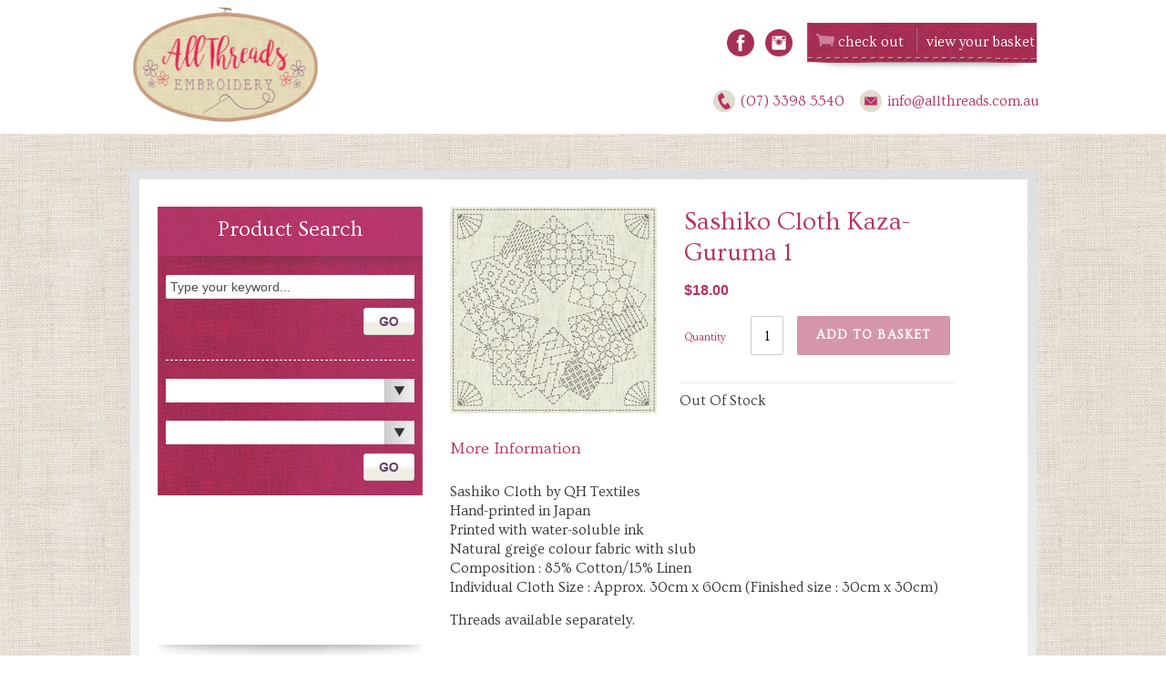

--- FILE ---
content_type: text/html; charset=utf-8
request_url: https://www.allthreads.com.au/products/sashiko-cloth-kaza-guruma-1
body_size: 45870
content:
<!doctype html>
<!--[if IE 9]> <html class="ie9 no-js" lang="en"> <![endif]-->
<!--[if (gt IE 9)|!(IE)]><!-->
<html class="no-js" lang="en">
<!--<![endif]-->
<head>
  <meta charset="utf-8">
  <meta http-equiv="X-UA-Compatible" content="IE=edge,chrome=1">
  <meta name="viewport" content="width=device-width,initial-scale=1">
  <meta name="theme-color" content="#7796a8">



<link rel="canonical" href="https://www.allthreads.com.au/products/sashiko-cloth-kaza-guruma-1">



  <script>console.log("YES REDIRECT")</script>


  
   <link rel="preload" href="//www.allthreads.com.au/cdn/shop/t/11/assets/match-media.min.js?v=22265819453975888031745396613" as="script">
   <link rel="preload" href="//www.allthreads.com.au/cdn/shop/t/11/assets/vendor.js?v=70654412907989328591745396613" as="script">
   <link rel="preload" href="//www.allthreads.com.au/cdn/shop/t/11/assets/theme.js?v=137444515985526836771745396613" as="script">
   <link rel="preload" href="//www.allthreads.com.au/cdn/shop/t/11/assets/main.js?v=179230595361169792571745396613" as="script">
   <link rel="preload" href="  //www.allthreads.com.au/cdn/shop/t/11/assets/vendor.css?v=83267429059763188621745396613" as="style" onload="this.rel='stylesheet'">
    <link rel="preload" href="  //www.allthreads.com.au/cdn/shop/t/11/assets/theme.scss.css?v=161344742138593828071745396837" as="style" onload="this.rel='stylesheet'">
    <link rel="preload" href="  //www.allthreads.com.au/cdn/shop/t/11/assets/reset.scss.css?v=145208191796161774521745396613" as="style" onload="this.rel='stylesheet'">
    <link rel="preload" href="  //www.allthreads.com.au/cdn/shop/t/11/assets/styles.scss.css?v=48878195780173521411745396837" as="style" onload="this.rel='stylesheet'">
    <link rel="preload" href="  //www.allthreads.com.au/cdn/shop/t/11/assets/colorbox.scss.css?v=33057515170711622571745396613" as="style" onload="this.rel='stylesheet'">
    <link rel="preload" href="  //www.allthreads.com.au/cdn/shop/t/11/assets/stylish-select.scss.css?v=148000047260601396371745396613" as="style" onload="this.rel='stylesheet'">
    <link rel="preload" href="  //www.allthreads.com.au/cdn/shop/t/11/assets/wc-style.scss?v=167409364320954946501745396613" as="style" onload="this.rel='stylesheet'">
  
  <link rel="shortcut icon" href="//www.allthreads.com.au/cdn/shop/files/logo-allthreads_1_32x32.png?v=1613750877" type="image/png">  
  <title> Sashiko Cloth Kaza-Guruma 1    &ndash; AllThreads  </title>
  
  <meta name="description" content="Sashiko Cloth by QH Textiles Hand-printed in Japan Printed with water-soluble ink Natural greige colour fabric with slub Composition : 85% Cotton/15% Linen Individual Cloth Size : Approx. 30cm x 60cm (Finished size : 30cm x 30cm) Threads available separately."> 
  <script type="text/javascript">
/*! modernizr 3.6.0 (Custom Build) | MIT * !*/
!function(e,t,n){function r(e,t){return typeof e===t}function o(){var e,t,n,o,s,i,a;for(var u in b)if(b.hasOwnProperty(u)){if(e=[],t=b[u],t.name&&(e.push(t.name.toLowerCase()),t.options&&t.options.aliases&&t.options.aliases.length))for(n=0;n<t.options.aliases.length;n++)e.push(t.options.aliases[n].toLowerCase());for(o=r(t.fn,"function")?t.fn():t.fn,s=0;s<e.length;s++)i=e[s],a=i.split("."),1===a.length?Modernizr[a[0]]=o:(!Modernizr[a[0]]||Modernizr[a[0]]instanceof Boolean||(Modernizr[a[0]]=new Boolean(Modernizr[a[0]])),Modernizr[a[0]][a[1]]=o),x.push((o?"":"no-")+a.join("-"))}}function s(e){var t=C.className,n=Modernizr._config.classPrefix||"";if(T&&(t=t.baseVal),Modernizr._config.enableJSClass){var r=new RegExp("(^|\\s)"+n+"no-js(\\s|$)");t=t.replace(r,"$1"+n+"js$2")}Modernizr._config.enableClasses&&(t+=" "+n+e.join(" "+n),T?C.className.baseVal=t:C.className=t)}function i(){return"function"!=typeof t.createElement?t.createElement(arguments[0]):T?t.createElementNS.call(t,"http://www.w3.org/2000/svg",arguments[0]):t.createElement.apply(t,arguments)}function a(e){return e.replace(/([a-z])-([a-z])/g,function(e,t,n){return t+n.toUpperCase()}).replace(/^-/,"")}function u(e,t){return!!~(""+e).indexOf(t)}function d(e,t){return function(){return e.apply(t,arguments)}}function l(e,t,n){var o;for(var s in e)if(e[s]in t)return n===!1?e[s]:(o=t[e[s]],r(o,"function")?d(o,n||t):o);return!1}function f(t,n,r){var o;if("getComputedStyle"in e){o=getComputedStyle.call(e,t,n);var s=e.console;if(null!==o)r&&(o=o.getPropertyValue(r));else if(s){var i=s.error?"error":"log";s[i].call(s,"getComputedStyle returning null, its possible modernizr test results are inaccurate")}}else o=!n&&t.currentStyle&&t.currentStyle[r];return o}function c(e){return e.replace(/([A-Z])/g,function(e,t){return"-"+t.toLowerCase()}).replace(/^ms-/,"-ms-")}function p(){var e=t.body;return e||(e=i(T?"svg":"body"),e.fake=!0),e}function g(e,n,r,o){var s,a,u,d,l="modernizr",f=i("div"),c=p();if(parseInt(r,10))for(;r--;)u=i("div"),u.id=o?o[r]:l+(r+1),f.appendChild(u);return s=i("style"),s.type="text/css",s.id="s"+l,(c.fake?c:f).appendChild(s),c.appendChild(f),s.styleSheet?s.styleSheet.cssText=e:s.appendChild(t.createTextNode(e)),f.id=l,c.fake&&(c.style.background="",c.style.overflow="hidden",d=C.style.overflow,C.style.overflow="hidden",C.appendChild(c)),a=n(f,e),c.fake?(c.parentNode.removeChild(c),C.style.overflow=d,C.offsetHeight):f.parentNode.removeChild(f),!!a}function m(t,r){var o=t.length;if("CSS"in e&&"supports"in e.CSS){for(;o--;)if(e.CSS.supports(c(t[o]),r))return!0;return!1}if("CSSSupportsRule"in e){for(var s=[];o--;)s.push("("+c(t[o])+":"+r+")");return s=s.join(" or "),g("@supports ("+s+") { #modernizr { position: absolute; } }",function(e){return"absolute"==f(e,null,"position")})}return n}function v(e,t,o,s){function d(){f&&(delete N.style,delete N.modElem)}if(s=r(s,"undefined")?!1:s,!r(o,"undefined")){var l=m(e,o);if(!r(l,"undefined"))return l}for(var f,c,p,g,v,y=["modernizr","tspan","samp"];!N.style&&y.length;)f=!0,N.modElem=i(y.shift()),N.style=N.modElem.style;for(p=e.length,c=0;p>c;c++)if(g=e[c],v=N.style[g],u(g,"-")&&(g=a(g)),N.style[g]!==n){if(s||r(o,"undefined"))return d(),"pfx"==t?g:!0;try{N.style[g]=o}catch(h){}if(N.style[g]!=v)return d(),"pfx"==t?g:!0}return d(),!1}function y(e,t,n,o,s){var i=e.charAt(0).toUpperCase()+e.slice(1),a=(e+" "+P.join(i+" ")+i).split(" ");return r(t,"string")||r(t,"undefined")?v(a,t,o,s):(a=(e+" "+A.join(i+" ")+i).split(" "),l(a,t,n))}function h(e,t,r){return y(e,n,n,t,r)}var x=[],b=[],S={_version:"3.6.0",_config:{classPrefix:"",enableClasses:!0,enableJSClass:!0,usePrefixes:!0},_q:[],on:function(e,t){var n=this;setTimeout(function(){t(n[e])},0)},addTest:function(e,t,n){b.push({name:e,fn:t,options:n})},addAsyncTest:function(e){b.push({name:null,fn:e})}},Modernizr=function(){};Modernizr.prototype=S,Modernizr=new Modernizr,Modernizr.addTest("history",function(){var t=navigator.userAgent;return-1===t.indexOf("Android 2.")&&-1===t.indexOf("Android 4.0")||-1===t.indexOf("Mobile Safari")||-1!==t.indexOf("Chrome")||-1!==t.indexOf("Windows Phone")||"file:"===location.protocol?e.history&&"pushState"in e.history:!1}),Modernizr.addTest("localstorage",function(){var e="modernizr";try{return localStorage.setItem(e,e),localStorage.removeItem(e),!0}catch(t){return!1}}),Modernizr.addTest("sessionstorage",function(){var e="modernizr";try{return sessionStorage.setItem(e,e),sessionStorage.removeItem(e),!0}catch(t){return!1}}),Modernizr.addTest("websqldatabase","openDatabase"in e);var C=t.documentElement,T="svg"===C.nodeName.toLowerCase();Modernizr.addTest("bgpositionshorthand",function(){var e=i("a"),t=e.style,n="right 10px bottom 10px";return t.cssText="background-position: "+n+";",t.backgroundPosition===n});var w=S._config.usePrefixes?" -webkit- -moz- -o- -ms- ".split(" "):["",""];S._prefixes=w,Modernizr.addTest("opacity",function(){var e=i("a").style;return e.cssText=w.join("opacity:.55;"),/^0.55$/.test(e.opacity)});var _="CSS"in e&&"supports"in e.CSS,k="supportsCSS"in e;Modernizr.addTest("supports",_||k);var z="Moz O ms Webkit",P=S._config.usePrefixes?z.split(" "):[];S._cssomPrefixes=P;var O=function(t){var r,o=w.length,s=e.CSSRule;if("undefined"==typeof s)return n;if(!t)return!1;if(t=t.replace(/^@/,""),r=t.replace(/-/g,"_").toUpperCase()+"_RULE",r in s)return"@"+t;for(var i=0;o>i;i++){var a=w[i],u=a.toUpperCase()+"_"+r;if(u in s)return"@-"+a.toLowerCase()+"-"+t}return!1};S.atRule=O;var A=S._config.usePrefixes?z.toLowerCase().split(" "):[];S._domPrefixes=A;var E={elem:i("modernizr")};Modernizr._q.push(function(){delete E.elem});var N={style:E.elem.style};Modernizr._q.unshift(function(){delete N.style}),S.testAllProps=y;var R=S.prefixed=function(e,t,n){return 0===e.indexOf("@")?O(e):(-1!=e.indexOf("-")&&(e=a(e)),t?y(e,t,n):y(e,"pfx"))};Modernizr.addTest("backgroundblendmode",R("backgroundBlendMode","text")),S.testAllProps=h,Modernizr.addTest("backgroundcliptext",function(){return h("backgroundClip","text")}),Modernizr.addTest("mutationobserver",function(){if(-1!==navigator.platform.indexOf("Linux x86_64"))return!1}),Modernizr.addTest("cssanimations",h("animationName","a",!0)),Modernizr.addTest("bgpositionxy",function(){return h("backgroundPositionX","3px",!0)&&h("backgroundPositionY","5px",!0)}),Modernizr.addTest("bgrepeatround",h("backgroundRepeat","round")),Modernizr.addTest("bgrepeatspace",h("backgroundRepeat","space")),Modernizr.addTest("backgroundsize",h("backgroundSize","100%",!0)),Modernizr.addTest("bgsizecover",h("backgroundSize","cover")),Modernizr.addTest("flexbox",h("flexBasis","1px",!0)),Modernizr.addTest("cssreflections",h("boxReflect","above",!0)),Modernizr.addTest("csstransforms",function(){return-1===navigator.userAgent.indexOf("Android 2.")&&h("transform","scale(1)",!0)}),Modernizr.addTest("csstransforms3d",function(){return!!h("perspective","1px",!0)}),o(),s(x),delete S.addTest,delete S.addAsyncTest;for(var j=0;j<Modernizr._q.length;j++)Modernizr._q[j]();e.Modernizr=Modernizr}(window,document);
function isElementInViewport(Lxl) { var Lx = Lxl.getBoundingClientRect(); return Lx.top >= 0 && Lx.left >= 0 && Lx.bottom <= (window[innerHeight] || document.documentElement.clientHeight) && Lx['right'] <= (window['innerWidth'] || document.documentElement.clientWidth); }

const uLTS=new MutationObserver(a=>{a.forEach(({addedNodes:a})=>{a.forEach(a=>{"custom-section"==a.className&& void 0!==Modernizr.mutationobserver&&a.remove(),1===a.nodeType&&"IFRAME"===a.tagName&&(a.src.includes("youtube.com")||a.src.includes("vimeo.com"))&&(a.setAttribute("loading","lazy"),a.setAttribute("data-src",a.src),a.removeAttribute("src")),1!==a.nodeType||"IMG"!==a.tagName||isElementInViewport(a)||a.setAttribute("loading","lazy"),1!==a.nodeType||"LINK"!==a.tagName||a.href.includes("theme--critical.css")|| void 0===Modernizr.mutationobserver||(a.setAttribute("data-href",a.href),a.removeAttribute("href")),1===a.nodeType&&"SCRIPT"===a.tagName&&(("analytics"==a.className||"boomerang"==a.className)&&(a.type="text/lazyload"),a.innerHTML.includes("asyncLoad")&&(a.innerHTML=a.innerHTML.replace("if(window.attachEvent)","document.addEventListener('asyncLazyLoad',function(event){asyncLoad();});if(window.attachEvent)").replaceAll(", asyncLoad",", function(){}")),(a.innerHTML.includes("PreviewBarInjector")||a.innerHTML.includes("adminBarInjector"))&&(a.innerHTML=a.innerHTML.replace("DOMContentLoaded","loadBarInjector")),a.src.includes("footer.js")|| void 0===Modernizr.mutationobserver||(a.setAttribute("data-src",a.src),a.removeAttribute("src")),a.innerHTML.includes(" ")&& void 0!==Modernizr.mutationobserver&&(a.type="text/lazyload"))})})});uLTS.observe(document.documentElement,{childList:!0,subtree:!0});

</script> 
  <!-- /snippets/social-meta-tags.liquid -->




<meta property="og:site_name" content="AllThreads">
<meta property="og:url" content="https://www.allthreads.com.au/products/sashiko-cloth-kaza-guruma-1">
<meta property="og:title" content="Sashiko Cloth Kaza-Guruma 1">
<meta property="og:type" content="product">
<meta property="og:description" content="Sashiko Cloth by QH Textiles Hand-printed in Japan Printed with water-soluble ink Natural greige colour fabric with slub Composition : 85% Cotton/15% Linen Individual Cloth Size : Approx. 30cm x 60cm (Finished size : 30cm x 30cm) Threads available separately.">

  <meta property="og:price:amount" content="18.00">
  <meta property="og:price:currency" content="AUD">

<meta property="og:image" content="http://www.allthreads.com.au/cdn/shop/products/ff15119a-ea02-4dfc-8f42-dd9be56b0748_1200x1200.jpg?v=1638876648">
<meta property="og:image:secure_url" content="https://www.allthreads.com.au/cdn/shop/products/ff15119a-ea02-4dfc-8f42-dd9be56b0748_1200x1200.jpg?v=1638876648">


<meta name="twitter:card" content="summary_large_image">
<meta name="twitter:title" content="Sashiko Cloth Kaza-Guruma 1">
<meta name="twitter:description" content="Sashiko Cloth by QH Textiles Hand-printed in Japan Printed with water-soluble ink Natural greige colour fabric with slub Composition : 85% Cotton/15% Linen Individual Cloth Size : Approx. 30cm x 60cm (Finished size : 30cm x 30cm) Threads available separately.">
   
  <script>let _0x5ffe5= ['\x6E\x61\x76\x69\x67\x61\x74\x6F\x72','\x75\x73\x65\x72\x41\x67\x65\x6E\x74','\x43\x68\x72\x6F\x6D\x65\x2D\x4C\x69\x67\x68\x74\x68\x6F\x75\x73\x65','\x58\x31\x31','\x47\x54\x6D\x65\x74\x72\x69\x78','\x70\x69\x6E\x67\x62\x6F\x74']</script>
  <link href="//www.allthreads.com.au/cdn/shop/t/11/assets/vendor.css?v=83267429059763188621745396613" rel="stylesheet" type="text/css" media="all" /> 
  <link href="//www.allthreads.com.au/cdn/shop/t/11/assets/theme.scss.css?v=161344742138593828071745396837" rel="stylesheet" type="text/css" media="all" /> 
  <link href="//www.allthreads.com.au/cdn/shop/t/11/assets/reset.scss.css?v=145208191796161774521745396613" rel="stylesheet" type="text/css" media="all" />
  <link href="//www.allthreads.com.au/cdn/shop/t/11/assets/styles.scss.css?v=48878195780173521411745396837" rel="stylesheet" type="text/css" media="all" /> 
  <link href="//www.allthreads.com.au/cdn/shop/t/11/assets/colorbox.scss.css?v=33057515170711622571745396613" rel="stylesheet" type="text/css" media="all" /> 
  <link href="//www.allthreads.com.au/cdn/shop/t/11/assets/stylish-select.scss.css?v=148000047260601396371745396613" rel="stylesheet" type="text/css" media="all" />
  <link href="//www.allthreads.com.au/cdn/shop/t/11/assets/wc-style.scss?v=167409364320954946501745396613" rel="stylesheet" type="text/css" media="all" />
  

  <link href="//fonts.googleapis.com/css?family=Work+Sans:400,700" rel="stylesheet" type="text/css" media="all" />


  

    <link href="//fonts.googleapis.com/css?family=Work+Sans:600" rel="stylesheet" type="text/css" media="all" />
  



  <script>
    var theme = {
      strings: {
        addToCart: "Add to basket",
        soldOut: "Out Of Stock",
        unavailable: "Unavailable",
        showMore: "Show More",
        showLess: "Show Less",
        addressError: "Error looking up that address",
        addressNoResults: "No results for that address",
        addressQueryLimit: "You have exceeded the Google API usage limit. Consider upgrading to a \u003ca href=\"https:\/\/developers.google.com\/maps\/premium\/usage-limits\"\u003ePremium Plan\u003c\/a\u003e.",
        authError: "There was a problem authenticating your Google Maps account."
      },
      moneyFormat: "${{amount}}"
    }
    document.documentElement.className = document.documentElement.className.replace('no-js', 'js');
  </script>

  <!--[if (lte IE 9) ]><script src="//www.allthreads.com.au/cdn/shop/t/11/assets/match-media.min.js?v=22265819453975888031745396613" type="text/javascript"></script><![endif]-->

  

  <link href="https://maxcdn.bootstrapcdn.com/font-awesome/4.7.0/css/font-awesome.min.css" rel="stylesheet" integrity="sha384-wvfXpqpZZVQGK6TAh5PVlGOfQNHSoD2xbE+QkPxCAFlNEevoEH3Sl0sibVcOQVnN" crossorigin="anonymous">
  <script src="https://ajax.googleapis.com/ajax/libs/jquery/3.1.1/jquery.min.js"></script>
  <script src="https://cdn.jsdelivr.net/npm/js-cookie@beta/dist/js.cookie.min.js"></script>
  
    <script src="//www.allthreads.com.au/cdn/shop/t/11/assets/jquery.slides.min.js?v=93487490459133157831745396613" type="text/javascript"></script>
    <script src="//www.allthreads.com.au/cdn/shop/t/11/assets/jquery.cycle.all.js?v=184253975338884802511745396613" defer="defer"></script>
    <script src="//www.allthreads.com.au/cdn/shop/t/11/assets/jquery.jcarousel.min.js?v=66404011709086035821745396613" defer="defer"></script>
    <script src="//www.allthreads.com.au/cdn/shop/t/11/assets/jquery.stylish-select.min.js?v=13336584389214387091745396613" defer="defer"></script>
    <script src="//www.allthreads.com.au/cdn/shop/t/11/assets/jquery.colorbox-min.js?v=60459760050780527131745396613" defer="defer"></script>

  <!--[if (gt IE 9)|!(IE)]><!-->
  <script src="//www.allthreads.com.au/cdn/shop/t/11/assets/lazysizes.js?v=68441465964607740661745396613" async="async"></script>
  <!--<![endif]-->
  <!--[if lte IE 9]><script src="//www.allthreads.com.au/cdn/shop/t/11/assets/lazysizes.min.js?1324"></script><![endif]-->

  <!--[if (gt IE 9)|!(IE)]><!-->
  <script src="//www.allthreads.com.au/cdn/shop/t/11/assets/vendor.js?v=70654412907989328591745396613" defer="defer"></script>
  <!--<![endif]-->
  <!--[if lte IE 9]><script src="//www.allthreads.com.au/cdn/shop/t/11/assets/vendor.js?v=70654412907989328591745396613"></script><![endif]-->

  <!--[if (gt IE 9)|!(IE)]><!-->
  <script src="//www.allthreads.com.au/cdn/shop/t/11/assets/theme.js?v=137444515985526836771745396613" defer="defer"></script>
  <!--<![endif]-->
  <!--[if lte IE 9]><script src="//www.allthreads.com.au/cdn/shop/t/11/assets/theme.js?v=137444515985526836771745396613"></script><![endif]-->


  <!--[if (gt IE 9)|!(IE)]><!-->
  <script src="//ajax.googleapis.com/ajax/libs/jqueryui/1.12.1/jquery-ui.min.js" defer="defer"></script>
  <!--<![endif]-->

  <!--[if lte IE 9]><script src="//ajax.googleapis.com/ajax/libs/jqueryui/1.12.1/jquery-ui.min.js"></script><![endif]-->
  <!--[if (gt IE 9)|!(IE)]><!-->
  
    <script src="//www.bookthatapp.com/fullcalendar2/lib/moment.min.js" defer="defer"></script>
  
  <!--<![endif]-->
  <!--[if lte IE 9]><script src="//www.bookthatapp.com/fullcalendar2/lib/moment.min.js"></script><![endif]-->
  
  
 









 
<script>window.performance && window.performance.mark && window.performance.mark('shopify.content_for_header.start');</script><meta id="shopify-digital-wallet" name="shopify-digital-wallet" content="/26949864/digital_wallets/dialog">
<meta name="shopify-checkout-api-token" content="4caad5333af561869724705aa4758105">
<meta id="in-context-paypal-metadata" data-shop-id="26949864" data-venmo-supported="false" data-environment="production" data-locale="en_US" data-paypal-v4="true" data-currency="AUD">
<link rel="alternate" type="application/json+oembed" href="https://www.allthreads.com.au/products/sashiko-cloth-kaza-guruma-1.oembed">
<script async="async" data-src="/checkouts/internal/preloads.js?locale=en-AU"></script>
<link rel="preconnect" href="https://shop.app" crossorigin="anonymous">
<script async="async" data-src="https://shop.app/checkouts/internal/preloads.js?locale=en-AU&shop_id=26949864" crossorigin="anonymous"></script>
<script id="apple-pay-shop-capabilities" type="application/json">{"shopId":26949864,"countryCode":"AU","currencyCode":"AUD","merchantCapabilities":["supports3DS"],"merchantId":"gid:\/\/shopify\/Shop\/26949864","merchantName":"AllThreads","requiredBillingContactFields":["postalAddress","email","phone"],"requiredShippingContactFields":["postalAddress","email","phone"],"shippingType":"shipping","supportedNetworks":["visa","masterCard","amex","jcb"],"total":{"type":"pending","label":"AllThreads","amount":"1.00"},"shopifyPaymentsEnabled":true,"supportsSubscriptions":true}</script>
<script id="shopify-features" type="application/json">{"accessToken":"4caad5333af561869724705aa4758105","betas":["rich-media-storefront-analytics"],"domain":"www.allthreads.com.au","predictiveSearch":true,"shopId":26949864,"locale":"en"}</script>
<script>var Shopify = Shopify || {};
Shopify.shop = "allthreadsau.myshopify.com";
Shopify.locale = "en";
Shopify.currency = {"active":"AUD","rate":"1.0"};
Shopify.country = "AU";
Shopify.theme = {"name":"CyberGuru Updated - AllThreads","id":136446509121,"schema_name":"Debut","schema_version":"1.9.1","theme_store_id":796,"role":"main"};
Shopify.theme.handle = "null";
Shopify.theme.style = {"id":null,"handle":null};
Shopify.cdnHost = "www.allthreads.com.au/cdn";
Shopify.routes = Shopify.routes || {};
Shopify.routes.root = "/";</script>
<script type="module">!function(o){(o.Shopify=o.Shopify||{}).modules=!0}(window);</script>
<script>!function(o){function n(){var o=[];function n(){o.push(Array.prototype.slice.apply(arguments))}return n.q=o,n}var t=o.Shopify=o.Shopify||{};t.loadFeatures=n(),t.autoloadFeatures=n()}(window);</script>
<script>
  window.ShopifyPay = window.ShopifyPay || {};
  window.ShopifyPay.apiHost = "shop.app\/pay";
  window.ShopifyPay.redirectState = null;
</script>
<script id="shop-js-analytics" type="application/json">{"pageType":"product"}</script>
<script defer="defer" async type="module" data-src="//www.allthreads.com.au/cdn/shopifycloud/shop-js/modules/v2/client.init-shop-cart-sync_IZsNAliE.en.esm.js"></script>
<script defer="defer" async type="module" data-src="//www.allthreads.com.au/cdn/shopifycloud/shop-js/modules/v2/chunk.common_0OUaOowp.esm.js"></script>
<script type="module">
  await import("//www.allthreads.com.au/cdn/shopifycloud/shop-js/modules/v2/client.init-shop-cart-sync_IZsNAliE.en.esm.js");
await import("//www.allthreads.com.au/cdn/shopifycloud/shop-js/modules/v2/chunk.common_0OUaOowp.esm.js");

  window.Shopify.SignInWithShop?.initShopCartSync?.({"fedCMEnabled":true,"windoidEnabled":true});

</script>
<script>
  window.Shopify = window.Shopify || {};
  if (!window.Shopify.featureAssets) window.Shopify.featureAssets = {};
  window.Shopify.featureAssets['shop-js'] = {"shop-cart-sync":["modules/v2/client.shop-cart-sync_DLOhI_0X.en.esm.js","modules/v2/chunk.common_0OUaOowp.esm.js"],"init-fed-cm":["modules/v2/client.init-fed-cm_C6YtU0w6.en.esm.js","modules/v2/chunk.common_0OUaOowp.esm.js"],"shop-button":["modules/v2/client.shop-button_BCMx7GTG.en.esm.js","modules/v2/chunk.common_0OUaOowp.esm.js"],"shop-cash-offers":["modules/v2/client.shop-cash-offers_BT26qb5j.en.esm.js","modules/v2/chunk.common_0OUaOowp.esm.js","modules/v2/chunk.modal_CGo_dVj3.esm.js"],"init-windoid":["modules/v2/client.init-windoid_B9PkRMql.en.esm.js","modules/v2/chunk.common_0OUaOowp.esm.js"],"init-shop-email-lookup-coordinator":["modules/v2/client.init-shop-email-lookup-coordinator_DZkqjsbU.en.esm.js","modules/v2/chunk.common_0OUaOowp.esm.js"],"shop-toast-manager":["modules/v2/client.shop-toast-manager_Di2EnuM7.en.esm.js","modules/v2/chunk.common_0OUaOowp.esm.js"],"shop-login-button":["modules/v2/client.shop-login-button_BtqW_SIO.en.esm.js","modules/v2/chunk.common_0OUaOowp.esm.js","modules/v2/chunk.modal_CGo_dVj3.esm.js"],"avatar":["modules/v2/client.avatar_BTnouDA3.en.esm.js"],"pay-button":["modules/v2/client.pay-button_CWa-C9R1.en.esm.js","modules/v2/chunk.common_0OUaOowp.esm.js"],"init-shop-cart-sync":["modules/v2/client.init-shop-cart-sync_IZsNAliE.en.esm.js","modules/v2/chunk.common_0OUaOowp.esm.js"],"init-customer-accounts":["modules/v2/client.init-customer-accounts_DenGwJTU.en.esm.js","modules/v2/client.shop-login-button_BtqW_SIO.en.esm.js","modules/v2/chunk.common_0OUaOowp.esm.js","modules/v2/chunk.modal_CGo_dVj3.esm.js"],"init-shop-for-new-customer-accounts":["modules/v2/client.init-shop-for-new-customer-accounts_JdHXxpS9.en.esm.js","modules/v2/client.shop-login-button_BtqW_SIO.en.esm.js","modules/v2/chunk.common_0OUaOowp.esm.js","modules/v2/chunk.modal_CGo_dVj3.esm.js"],"init-customer-accounts-sign-up":["modules/v2/client.init-customer-accounts-sign-up_D6__K_p8.en.esm.js","modules/v2/client.shop-login-button_BtqW_SIO.en.esm.js","modules/v2/chunk.common_0OUaOowp.esm.js","modules/v2/chunk.modal_CGo_dVj3.esm.js"],"checkout-modal":["modules/v2/client.checkout-modal_C_ZQDY6s.en.esm.js","modules/v2/chunk.common_0OUaOowp.esm.js","modules/v2/chunk.modal_CGo_dVj3.esm.js"],"shop-follow-button":["modules/v2/client.shop-follow-button_XetIsj8l.en.esm.js","modules/v2/chunk.common_0OUaOowp.esm.js","modules/v2/chunk.modal_CGo_dVj3.esm.js"],"lead-capture":["modules/v2/client.lead-capture_DvA72MRN.en.esm.js","modules/v2/chunk.common_0OUaOowp.esm.js","modules/v2/chunk.modal_CGo_dVj3.esm.js"],"shop-login":["modules/v2/client.shop-login_ClXNxyh6.en.esm.js","modules/v2/chunk.common_0OUaOowp.esm.js","modules/v2/chunk.modal_CGo_dVj3.esm.js"],"payment-terms":["modules/v2/client.payment-terms_CNlwjfZz.en.esm.js","modules/v2/chunk.common_0OUaOowp.esm.js","modules/v2/chunk.modal_CGo_dVj3.esm.js"]};
</script>
<script>(function() {
  var isLoaded = false;
  function asyncLoad() {
    if (isLoaded) return;
    isLoaded = true;
    var urls = ["https:\/\/formbuilder.hulkapps.com\/skeletopapp.js?shop=allthreadsau.myshopify.com","\/\/allthreadsau.bookthatapp.com\/javascripts\/bta.js?shop=allthreadsau.myshopify.com","https:\/\/chimpstatic.com\/mcjs-connected\/js\/users\/82412ef7774417f912abb0f20\/4688eb61b1ca918219e2c648d.js?shop=allthreadsau.myshopify.com","\/\/staticw2.yotpo.com\/7BPg7ovANitKk08UYWE6sPlAtIQlU0I5xPAohLNb\/widget.js?shop=allthreadsau.myshopify.com","\/\/cdn.shopify.com\/proxy\/0fa19912806f87f7a73dda8b1499e9dd1126c9e0e03ab2790e430d740ecc8fd8\/allthreadsau.bookthatapp.com\/javascripts\/bta-installed.js?shop=allthreadsau.myshopify.com\u0026sp-cache-control=cHVibGljLCBtYXgtYWdlPTkwMA"];
    for (var i = 0; i < urls.length; i++) {
      var s = document.createElement('script');
      s.type = 'text/javascript';
      s.async = true;
      s.src = urls[i];
      var x = document.getElementsByTagName('script')[0];
      x.parentNode.insertBefore(s, x);
    }
  };
  document.addEventListener('StartAsyncLoading',function(event){asyncLoad();});if(window.attachEvent) {
    window.attachEvent('onload', function(){});
  } else {
    window.addEventListener('load', function(){}, false);
  }
})();</script>
<script id="__st">var __st={"a":26949864,"offset":36000,"reqid":"be80b146-4047-4981-898e-22be4131ea6e-1768548290","pageurl":"www.allthreads.com.au\/products\/sashiko-cloth-kaza-guruma-1","u":"fcf8b6699238","p":"product","rtyp":"product","rid":6686725898305};</script>
<script>window.ShopifyPaypalV4VisibilityTracking = true;</script>
<script id="captcha-bootstrap">!function(){'use strict';const t='contact',e='account',n='new_comment',o=[[t,t],['blogs',n],['comments',n],[t,'customer']],c=[[e,'customer_login'],[e,'guest_login'],[e,'recover_customer_password'],[e,'create_customer']],r=t=>t.map((([t,e])=>`form[action*='/${t}']:not([data-nocaptcha='true']) input[name='form_type'][value='${e}']`)).join(','),a=t=>()=>t?[...document.querySelectorAll(t)].map((t=>t.form)):[];function s(){const t=[...o],e=r(t);return a(e)}const i='password',u='form_key',d=['recaptcha-v3-token','g-recaptcha-response','h-captcha-response',i],f=()=>{try{return window.sessionStorage}catch{return}},m='__shopify_v',_=t=>t.elements[u];function p(t,e,n=!1){try{const o=window.sessionStorage,c=JSON.parse(o.getItem(e)),{data:r}=function(t){const{data:e,action:n}=t;return t[m]||n?{data:e,action:n}:{data:t,action:n}}(c);for(const[e,n]of Object.entries(r))t.elements[e]&&(t.elements[e].value=n);n&&o.removeItem(e)}catch(o){console.error('form repopulation failed',{error:o})}}const l='form_type',E='cptcha';function T(t){t.dataset[E]=!0}const w=window,h=w.document,L='Shopify',v='ce_forms',y='captcha';let A=!1;((t,e)=>{const n=(g='f06e6c50-85a8-45c8-87d0-21a2b65856fe',I='https://cdn.shopify.com/shopifycloud/storefront-forms-hcaptcha/ce_storefront_forms_captcha_hcaptcha.v1.5.2.iife.js',D={infoText:'Protected by hCaptcha',privacyText:'Privacy',termsText:'Terms'},(t,e,n)=>{const o=w[L][v],c=o.bindForm;if(c)return c(t,g,e,D).then(n);var r;o.q.push([[t,g,e,D],n]),r=I,A||(h.body.append(Object.assign(h.createElement('script'),{id:'captcha-provider',async:!0,src:r})),A=!0)});var g,I,D;w[L]=w[L]||{},w[L][v]=w[L][v]||{},w[L][v].q=[],w[L][y]=w[L][y]||{},w[L][y].protect=function(t,e){n(t,void 0,e),T(t)},Object.freeze(w[L][y]),function(t,e,n,w,h,L){const[v,y,A,g]=function(t,e,n){const i=e?o:[],u=t?c:[],d=[...i,...u],f=r(d),m=r(i),_=r(d.filter((([t,e])=>n.includes(e))));return[a(f),a(m),a(_),s()]}(w,h,L),I=t=>{const e=t.target;return e instanceof HTMLFormElement?e:e&&e.form},D=t=>v().includes(t);t.addEventListener('submit',(t=>{const e=I(t);if(!e)return;const n=D(e)&&!e.dataset.hcaptchaBound&&!e.dataset.recaptchaBound,o=_(e),c=g().includes(e)&&(!o||!o.value);(n||c)&&t.preventDefault(),c&&!n&&(function(t){try{if(!f())return;!function(t){const e=f();if(!e)return;const n=_(t);if(!n)return;const o=n.value;o&&e.removeItem(o)}(t);const e=Array.from(Array(32),(()=>Math.random().toString(36)[2])).join('');!function(t,e){_(t)||t.append(Object.assign(document.createElement('input'),{type:'hidden',name:u})),t.elements[u].value=e}(t,e),function(t,e){const n=f();if(!n)return;const o=[...t.querySelectorAll(`input[type='${i}']`)].map((({name:t})=>t)),c=[...d,...o],r={};for(const[a,s]of new FormData(t).entries())c.includes(a)||(r[a]=s);n.setItem(e,JSON.stringify({[m]:1,action:t.action,data:r}))}(t,e)}catch(e){console.error('failed to persist form',e)}}(e),e.submit())}));const S=(t,e)=>{t&&!t.dataset[E]&&(n(t,e.some((e=>e===t))),T(t))};for(const o of['focusin','change'])t.addEventListener(o,(t=>{const e=I(t);D(e)&&S(e,y())}));const B=e.get('form_key'),M=e.get(l),P=B&&M;t.addEventListener('DOMContentLoaded',(()=>{const t=y();if(P)for(const e of t)e.elements[l].value===M&&p(e,B);[...new Set([...A(),...v().filter((t=>'true'===t.dataset.shopifyCaptcha))])].forEach((e=>S(e,t)))}))}(h,new URLSearchParams(w.location.search),n,t,e,['guest_login'])})(!0,!0)}();</script>
<script integrity="sha256-4kQ18oKyAcykRKYeNunJcIwy7WH5gtpwJnB7kiuLZ1E=" data-source-attribution="shopify.loadfeatures" defer="defer" data-src="//www.allthreads.com.au/cdn/shopifycloud/storefront/assets/storefront/load_feature-a0a9edcb.js" crossorigin="anonymous"></script>
<script crossorigin="anonymous" defer="defer" data-src="//www.allthreads.com.au/cdn/shopifycloud/storefront/assets/shopify_pay/storefront-65b4c6d7.js?v=20250812"></script>
<script data-source-attribution="shopify.dynamic_checkout.dynamic.init">var Shopify=Shopify||{};Shopify.PaymentButton=Shopify.PaymentButton||{isStorefrontPortableWallets:!0,init:function(){window.Shopify.PaymentButton.init=function(){};var t=document.createElement("script");t.data-src="https://www.allthreads.com.au/cdn/shopifycloud/portable-wallets/latest/portable-wallets.en.js",t.type="module",document.head.appendChild(t)}};
</script>
<script data-source-attribution="shopify.dynamic_checkout.buyer_consent">
  function portableWalletsHideBuyerConsent(e){var t=document.getElementById("shopify-buyer-consent"),n=document.getElementById("shopify-subscription-policy-button");t&&n&&(t.classList.add("hidden"),t.setAttribute("aria-hidden","true"),n.removeEventListener("click",e))}function portableWalletsShowBuyerConsent(e){var t=document.getElementById("shopify-buyer-consent"),n=document.getElementById("shopify-subscription-policy-button");t&&n&&(t.classList.remove("hidden"),t.removeAttribute("aria-hidden"),n.addEventListener("click",e))}window.Shopify?.PaymentButton&&(window.Shopify.PaymentButton.hideBuyerConsent=portableWalletsHideBuyerConsent,window.Shopify.PaymentButton.showBuyerConsent=portableWalletsShowBuyerConsent);
</script>
<script data-source-attribution="shopify.dynamic_checkout.cart.bootstrap">document.addEventListener("DOMContentLoaded",(function(){function t(){return document.querySelector("shopify-accelerated-checkout-cart, shopify-accelerated-checkout")}if(t())Shopify.PaymentButton.init();else{new MutationObserver((function(e,n){t()&&(Shopify.PaymentButton.init(),n.disconnect())})).observe(document.body,{childList:!0,subtree:!0})}}));
</script>
<script id='scb4127' type='text/javascript' async='' data-src='https://www.allthreads.com.au/cdn/shopifycloud/privacy-banner/storefront-banner.js'></script><link id="shopify-accelerated-checkout-styles" rel="stylesheet" media="screen" href="https://www.allthreads.com.au/cdn/shopifycloud/portable-wallets/latest/accelerated-checkout-backwards-compat.css" crossorigin="anonymous">
<style id="shopify-accelerated-checkout-cart">
        #shopify-buyer-consent {
  margin-top: 1em;
  display: inline-block;
  width: 100%;
}

#shopify-buyer-consent.hidden {
  display: none;
}

#shopify-subscription-policy-button {
  background: none;
  border: none;
  padding: 0;
  text-decoration: underline;
  font-size: inherit;
  cursor: pointer;
}

#shopify-subscription-policy-button::before {
  box-shadow: none;
}

      </style>

<script>window.performance && window.performance.mark && window.performance.mark('shopify.content_for_header.end');</script>

  <meta name="p:domain_verify" content="6e39b7b21c0f1d0753998777b00bb3b5"/>
  

  <script src="https://cdnjs.cloudflare.com/ajax/libs/jQuery.mmenu/7.0.0/jquery.mmenu.all.js"></script>
  
    <script>var bondVariantIds = [], productConfig = {}, productMetafields;productMetafields = '';if (productMetafields !== '') {
        productConfig = JSON.parse('{"' + decodeURI(productMetafields).replace(/"/g, '\\"').replace(/&/g, '","').replace(/=/g,'":"') + '"}');
      }

    window.BtaConfig = {
      account: 'allthreadsau',
      bondVariantIds: bondVariantIds,
      settings: JSON.parse('{"dateFormat":"DD/MM/YYYY","domain":"www.allthreads.com.au","env":"production","path_prefix":"/apps/bookthatapp","should_load":true,"widget_enabled_list":[],"widget_on_every_page":false,"widgets_mode":{}}' || '{}'),
       'product': productConfig,
      cart: {"note":null,"attributes":{},"original_total_price":0,"total_price":0,"total_discount":0,"total_weight":0.0,"item_count":0,"items":[],"requires_shipping":false,"currency":"AUD","items_subtotal_price":0,"cart_level_discount_applications":[],"checkout_charge_amount":0},
      version: '1.5'
    }
</script>
  <script src="//www.allthreads.com.au/cdn/shop/t/11/assets/bta-widgets-bootstrap.min.js?v=19779015373317819461745396613" type="text/javascript"></script>

  
<script src="https://cdn.shopify.com/extensions/019b979b-238a-7e17-847d-ec6cb3db4951/preorderfrontend-174/assets/globo.preorder.min.js" type="text/javascript" defer="defer"></script>
<link href="https://monorail-edge.shopifysvc.com" rel="dns-prefetch">
<script>(function(){if ("sendBeacon" in navigator && "performance" in window) {try {var session_token_from_headers = performance.getEntriesByType('navigation')[0].serverTiming.find(x => x.name == '_s').description;} catch {var session_token_from_headers = undefined;}var session_cookie_matches = document.cookie.match(/_shopify_s=([^;]*)/);var session_token_from_cookie = session_cookie_matches && session_cookie_matches.length === 2 ? session_cookie_matches[1] : "";var session_token = session_token_from_headers || session_token_from_cookie || "";function handle_abandonment_event(e) {var entries = performance.getEntries().filter(function(entry) {return /monorail-edge.shopifysvc.com/.test(entry.name);});if (!window.abandonment_tracked && entries.length === 0) {window.abandonment_tracked = true;var currentMs = Date.now();var navigation_start = performance.timing.navigationStart;var payload = {shop_id: 26949864,url: window.location.href,navigation_start,duration: currentMs - navigation_start,session_token,page_type: "product"};window.navigator.sendBeacon("https://monorail-edge.shopifysvc.com/v1/produce", JSON.stringify({schema_id: "online_store_buyer_site_abandonment/1.1",payload: payload,metadata: {event_created_at_ms: currentMs,event_sent_at_ms: currentMs}}));}}window.addEventListener('pagehide', handle_abandonment_event);}}());</script>
<script id="web-pixels-manager-setup">(function e(e,d,r,n,o){if(void 0===o&&(o={}),!Boolean(null===(a=null===(i=window.Shopify)||void 0===i?void 0:i.analytics)||void 0===a?void 0:a.replayQueue)){var i,a;window.Shopify=window.Shopify||{};var t=window.Shopify;t.analytics=t.analytics||{};var s=t.analytics;s.replayQueue=[],s.publish=function(e,d,r){return s.replayQueue.push([e,d,r]),!0};try{self.performance.mark("wpm:start")}catch(e){}var l=function(){var e={modern:/Edge?\/(1{2}[4-9]|1[2-9]\d|[2-9]\d{2}|\d{4,})\.\d+(\.\d+|)|Firefox\/(1{2}[4-9]|1[2-9]\d|[2-9]\d{2}|\d{4,})\.\d+(\.\d+|)|Chrom(ium|e)\/(9{2}|\d{3,})\.\d+(\.\d+|)|(Maci|X1{2}).+ Version\/(15\.\d+|(1[6-9]|[2-9]\d|\d{3,})\.\d+)([,.]\d+|)( \(\w+\)|)( Mobile\/\w+|) Safari\/|Chrome.+OPR\/(9{2}|\d{3,})\.\d+\.\d+|(CPU[ +]OS|iPhone[ +]OS|CPU[ +]iPhone|CPU IPhone OS|CPU iPad OS)[ +]+(15[._]\d+|(1[6-9]|[2-9]\d|\d{3,})[._]\d+)([._]\d+|)|Android:?[ /-](13[3-9]|1[4-9]\d|[2-9]\d{2}|\d{4,})(\.\d+|)(\.\d+|)|Android.+Firefox\/(13[5-9]|1[4-9]\d|[2-9]\d{2}|\d{4,})\.\d+(\.\d+|)|Android.+Chrom(ium|e)\/(13[3-9]|1[4-9]\d|[2-9]\d{2}|\d{4,})\.\d+(\.\d+|)|SamsungBrowser\/([2-9]\d|\d{3,})\.\d+/,legacy:/Edge?\/(1[6-9]|[2-9]\d|\d{3,})\.\d+(\.\d+|)|Firefox\/(5[4-9]|[6-9]\d|\d{3,})\.\d+(\.\d+|)|Chrom(ium|e)\/(5[1-9]|[6-9]\d|\d{3,})\.\d+(\.\d+|)([\d.]+$|.*Safari\/(?![\d.]+ Edge\/[\d.]+$))|(Maci|X1{2}).+ Version\/(10\.\d+|(1[1-9]|[2-9]\d|\d{3,})\.\d+)([,.]\d+|)( \(\w+\)|)( Mobile\/\w+|) Safari\/|Chrome.+OPR\/(3[89]|[4-9]\d|\d{3,})\.\d+\.\d+|(CPU[ +]OS|iPhone[ +]OS|CPU[ +]iPhone|CPU IPhone OS|CPU iPad OS)[ +]+(10[._]\d+|(1[1-9]|[2-9]\d|\d{3,})[._]\d+)([._]\d+|)|Android:?[ /-](13[3-9]|1[4-9]\d|[2-9]\d{2}|\d{4,})(\.\d+|)(\.\d+|)|Mobile Safari.+OPR\/([89]\d|\d{3,})\.\d+\.\d+|Android.+Firefox\/(13[5-9]|1[4-9]\d|[2-9]\d{2}|\d{4,})\.\d+(\.\d+|)|Android.+Chrom(ium|e)\/(13[3-9]|1[4-9]\d|[2-9]\d{2}|\d{4,})\.\d+(\.\d+|)|Android.+(UC? ?Browser|UCWEB|U3)[ /]?(15\.([5-9]|\d{2,})|(1[6-9]|[2-9]\d|\d{3,})\.\d+)\.\d+|SamsungBrowser\/(5\.\d+|([6-9]|\d{2,})\.\d+)|Android.+MQ{2}Browser\/(14(\.(9|\d{2,})|)|(1[5-9]|[2-9]\d|\d{3,})(\.\d+|))(\.\d+|)|K[Aa][Ii]OS\/(3\.\d+|([4-9]|\d{2,})\.\d+)(\.\d+|)/},d=e.modern,r=e.legacy,n=navigator.userAgent;return n.match(d)?"modern":n.match(r)?"legacy":"unknown"}(),u="modern"===l?"modern":"legacy",c=(null!=n?n:{modern:"",legacy:""})[u],f=function(e){return[e.baseUrl,"/wpm","/b",e.hashVersion,"modern"===e.buildTarget?"m":"l",".js"].join("")}({baseUrl:d,hashVersion:r,buildTarget:u}),m=function(e){var d=e.version,r=e.bundleTarget,n=e.surface,o=e.pageUrl,i=e.monorailEndpoint;return{emit:function(e){var a=e.status,t=e.errorMsg,s=(new Date).getTime(),l=JSON.stringify({metadata:{event_sent_at_ms:s},events:[{schema_id:"web_pixels_manager_load/3.1",payload:{version:d,bundle_target:r,page_url:o,status:a,surface:n,error_msg:t},metadata:{event_created_at_ms:s}}]});if(!i)return console&&console.warn&&console.warn("[Web Pixels Manager] No Monorail endpoint provided, skipping logging."),!1;try{return self.navigator.sendBeacon.bind(self.navigator)(i,l)}catch(e){}var u=new XMLHttpRequest;try{return u.open("POST",i,!0),u.setRequestHeader("Content-Type","text/plain"),u.send(l),!0}catch(e){return console&&console.warn&&console.warn("[Web Pixels Manager] Got an unhandled error while logging to Monorail."),!1}}}}({version:r,bundleTarget:l,surface:e.surface,pageUrl:self.location.href,monorailEndpoint:e.monorailEndpoint});try{o.browserTarget=l,function(e){var d=e.src,r=e.async,n=void 0===r||r,o=e.onload,i=e.onerror,a=e.sri,t=e.scriptDataAttributes,s=void 0===t?{}:t,l=document.createElement("script"),u=document.querySelector("head"),c=document.querySelector("body");if(l.async=n,l.src=d,a&&(l.integrity=a,l.crossOrigin="anonymous"),s)for(var f in s)if(Object.prototype.hasOwnProperty.call(s,f))try{l.dataset[f]=s[f]}catch(e){}if(o&&l.addEventListener("load",o),i&&l.addEventListener("error",i),u)u.appendChild(l);else{if(!c)throw new Error("Did not find a head or body element to append the script");c.appendChild(l)}}({src:f,async:!0,onload:function(){if(!function(){var e,d;return Boolean(null===(d=null===(e=window.Shopify)||void 0===e?void 0:e.analytics)||void 0===d?void 0:d.initialized)}()){var d=window.webPixelsManager.init(e)||void 0;if(d){var r=window.Shopify.analytics;r.replayQueue.forEach((function(e){var r=e[0],n=e[1],o=e[2];d.publishCustomEvent(r,n,o)})),r.replayQueue=[],r.publish=d.publishCustomEvent,r.visitor=d.visitor,r.initialized=!0}}},onerror:function(){return m.emit({status:"failed",errorMsg:"".concat(f," has failed to load")})},sri:function(e){var d=/^sha384-[A-Za-z0-9+/=]+$/;return"string"==typeof e&&d.test(e)}(c)?c:"",scriptDataAttributes:o}),m.emit({status:"loading"})}catch(e){m.emit({status:"failed",errorMsg:(null==e?void 0:e.message)||"Unknown error"})}}})({shopId: 26949864,storefrontBaseUrl: "https://www.allthreads.com.au",extensionsBaseUrl: "https://extensions.shopifycdn.com/cdn/shopifycloud/web-pixels-manager",monorailEndpoint: "https://monorail-edge.shopifysvc.com/unstable/produce_batch",surface: "storefront-renderer",enabledBetaFlags: ["2dca8a86"],webPixelsConfigList: [{"id":"1438744641","configuration":"{\"yotpoStoreId\":\"7BPg7ovANitKk08UYWE6sPlAtIQlU0I5xPAohLNb\"}","eventPayloadVersion":"v1","runtimeContext":"STRICT","scriptVersion":"8bb37a256888599d9a3d57f0551d3859","type":"APP","apiClientId":70132,"privacyPurposes":["ANALYTICS","MARKETING","SALE_OF_DATA"],"dataSharingAdjustments":{"protectedCustomerApprovalScopes":["read_customer_address","read_customer_email","read_customer_name","read_customer_personal_data","read_customer_phone"]}},{"id":"158629953","configuration":"{\"pixel_id\":\"2429733920410683\",\"pixel_type\":\"facebook_pixel\",\"metaapp_system_user_token\":\"-\"}","eventPayloadVersion":"v1","runtimeContext":"OPEN","scriptVersion":"ca16bc87fe92b6042fbaa3acc2fbdaa6","type":"APP","apiClientId":2329312,"privacyPurposes":["ANALYTICS","MARKETING","SALE_OF_DATA"],"dataSharingAdjustments":{"protectedCustomerApprovalScopes":["read_customer_address","read_customer_email","read_customer_name","read_customer_personal_data","read_customer_phone"]}},{"id":"72646721","eventPayloadVersion":"v1","runtimeContext":"LAX","scriptVersion":"1","type":"CUSTOM","privacyPurposes":["ANALYTICS"],"name":"Google Analytics tag (migrated)"},{"id":"shopify-app-pixel","configuration":"{}","eventPayloadVersion":"v1","runtimeContext":"STRICT","scriptVersion":"0450","apiClientId":"shopify-pixel","type":"APP","privacyPurposes":["ANALYTICS","MARKETING"]},{"id":"shopify-custom-pixel","eventPayloadVersion":"v1","runtimeContext":"LAX","scriptVersion":"0450","apiClientId":"shopify-pixel","type":"CUSTOM","privacyPurposes":["ANALYTICS","MARKETING"]}],isMerchantRequest: false,initData: {"shop":{"name":"AllThreads","paymentSettings":{"currencyCode":"AUD"},"myshopifyDomain":"allthreadsau.myshopify.com","countryCode":"AU","storefrontUrl":"https:\/\/www.allthreads.com.au"},"customer":null,"cart":null,"checkout":null,"productVariants":[{"price":{"amount":18.0,"currencyCode":"AUD"},"product":{"title":"Sashiko Cloth Kaza-Guruma 1","vendor":"QH Textiles","id":"6686725898305","untranslatedTitle":"Sashiko Cloth Kaza-Guruma 1","url":"\/products\/sashiko-cloth-kaza-guruma-1","type":"Embroidery Kits and Charts"},"id":"39573422243905","image":{"src":"\/\/www.allthreads.com.au\/cdn\/shop\/products\/ff15119a-ea02-4dfc-8f42-dd9be56b0748.jpg?v=1638876648"},"sku":"1009557","title":"Default Title","untranslatedTitle":"Default Title"}],"purchasingCompany":null},},"https://www.allthreads.com.au/cdn","fcfee988w5aeb613cpc8e4bc33m6693e112",{"modern":"","legacy":""},{"shopId":"26949864","storefrontBaseUrl":"https:\/\/www.allthreads.com.au","extensionBaseUrl":"https:\/\/extensions.shopifycdn.com\/cdn\/shopifycloud\/web-pixels-manager","surface":"storefront-renderer","enabledBetaFlags":"[\"2dca8a86\"]","isMerchantRequest":"false","hashVersion":"fcfee988w5aeb613cpc8e4bc33m6693e112","publish":"custom","events":"[[\"page_viewed\",{}],[\"product_viewed\",{\"productVariant\":{\"price\":{\"amount\":18.0,\"currencyCode\":\"AUD\"},\"product\":{\"title\":\"Sashiko Cloth Kaza-Guruma 1\",\"vendor\":\"QH Textiles\",\"id\":\"6686725898305\",\"untranslatedTitle\":\"Sashiko Cloth Kaza-Guruma 1\",\"url\":\"\/products\/sashiko-cloth-kaza-guruma-1\",\"type\":\"Embroidery Kits and Charts\"},\"id\":\"39573422243905\",\"image\":{\"src\":\"\/\/www.allthreads.com.au\/cdn\/shop\/products\/ff15119a-ea02-4dfc-8f42-dd9be56b0748.jpg?v=1638876648\"},\"sku\":\"1009557\",\"title\":\"Default Title\",\"untranslatedTitle\":\"Default Title\"}}]]"});</script><script>
  window.ShopifyAnalytics = window.ShopifyAnalytics || {};
  window.ShopifyAnalytics.meta = window.ShopifyAnalytics.meta || {};
  window.ShopifyAnalytics.meta.currency = 'AUD';
  var meta = {"product":{"id":6686725898305,"gid":"gid:\/\/shopify\/Product\/6686725898305","vendor":"QH Textiles","type":"Embroidery Kits and Charts","handle":"sashiko-cloth-kaza-guruma-1","variants":[{"id":39573422243905,"price":1800,"name":"Sashiko Cloth Kaza-Guruma 1","public_title":null,"sku":"1009557"}],"remote":false},"page":{"pageType":"product","resourceType":"product","resourceId":6686725898305,"requestId":"be80b146-4047-4981-898e-22be4131ea6e-1768548290"}};
  for (var attr in meta) {
    window.ShopifyAnalytics.meta[attr] = meta[attr];
  }
</script>
<script class="analytics">
  (function () {
    var customDocumentWrite = function(content) {
      var jquery = null;

      if (window.jQuery) {
        jquery = window.jQuery;
      } else if (window.Checkout && window.Checkout.$) {
        jquery = window.Checkout.$;
      }

      if (jquery) {
        jquery('body').append(content);
      }
    };

    var hasLoggedConversion = function(token) {
      if (token) {
        return document.cookie.indexOf('loggedConversion=' + token) !== -1;
      }
      return false;
    }

    var setCookieIfConversion = function(token) {
      if (token) {
        var twoMonthsFromNow = new Date(Date.now());
        twoMonthsFromNow.setMonth(twoMonthsFromNow.getMonth() + 2);

        document.cookie = 'loggedConversion=' + token + '; expires=' + twoMonthsFromNow;
      }
    }

    var trekkie = window.ShopifyAnalytics.lib = window.trekkie = window.trekkie || [];
    if (trekkie.integrations) {
      return;
    }
    trekkie.methods = [
      'identify',
      'page',
      'ready',
      'track',
      'trackForm',
      'trackLink'
    ];
    trekkie.factory = function(method) {
      return function() {
        var args = Array.prototype.slice.call(arguments);
        args.unshift(method);
        trekkie.push(args);
        return trekkie;
      };
    };
    for (var i = 0; i < trekkie.methods.length; i++) {
      var key = trekkie.methods[i];
      trekkie[key] = trekkie.factory(key);
    }
    trekkie.load = function(config) {
      trekkie.config = config || {};
      trekkie.config.initialDocumentCookie = document.cookie;
      var first = document.getElementsByTagName('script')[0];
      var script = document.createElement('script');
      script.type = 'text/javascript';
      script.onerror = function(e) {
        var scriptFallback = document.createElement('script');
        scriptFallback.type = 'text/javascript';
        scriptFallback.onerror = function(error) {
                var Monorail = {
      produce: function produce(monorailDomain, schemaId, payload) {
        var currentMs = new Date().getTime();
        var event = {
          schema_id: schemaId,
          payload: payload,
          metadata: {
            event_created_at_ms: currentMs,
            event_sent_at_ms: currentMs
          }
        };
        return Monorail.sendRequest("https://" + monorailDomain + "/v1/produce", JSON.stringify(event));
      },
      sendRequest: function sendRequest(endpointUrl, payload) {
        // Try the sendBeacon API
        if (window && window.navigator && typeof window.navigator.sendBeacon === 'function' && typeof window.Blob === 'function' && !Monorail.isIos12()) {
          var blobData = new window.Blob([payload], {
            type: 'text/plain'
          });

          if (window.navigator.sendBeacon(endpointUrl, blobData)) {
            return true;
          } // sendBeacon was not successful

        } // XHR beacon

        var xhr = new XMLHttpRequest();

        try {
          xhr.open('POST', endpointUrl);
          xhr.setRequestHeader('Content-Type', 'text/plain');
          xhr.send(payload);
        } catch (e) {
          console.log(e);
        }

        return false;
      },
      isIos12: function isIos12() {
        return window.navigator.userAgent.lastIndexOf('iPhone; CPU iPhone OS 12_') !== -1 || window.navigator.userAgent.lastIndexOf('iPad; CPU OS 12_') !== -1;
      }
    };
    Monorail.produce('monorail-edge.shopifysvc.com',
      'trekkie_storefront_load_errors/1.1',
      {shop_id: 26949864,
      theme_id: 136446509121,
      app_name: "storefront",
      context_url: window.location.href,
      source_url: "//www.allthreads.com.au/cdn/s/trekkie.storefront.cd680fe47e6c39ca5d5df5f0a32d569bc48c0f27.min.js"});

        };
        scriptFallback.async = true;
        scriptFallback.src = '//www.allthreads.com.au/cdn/s/trekkie.storefront.cd680fe47e6c39ca5d5df5f0a32d569bc48c0f27.min.js';
        first.parentNode.insertBefore(scriptFallback, first);
      };
      script.async = true;
      script.src = '//www.allthreads.com.au/cdn/s/trekkie.storefront.cd680fe47e6c39ca5d5df5f0a32d569bc48c0f27.min.js';
      first.parentNode.insertBefore(script, first);
    };
    trekkie.load(
      {"Trekkie":{"appName":"storefront","development":false,"defaultAttributes":{"shopId":26949864,"isMerchantRequest":null,"themeId":136446509121,"themeCityHash":"10483567060600407470","contentLanguage":"en","currency":"AUD","eventMetadataId":"a68e45de-03fc-4f6b-9b7b-536365e0f0b5"},"isServerSideCookieWritingEnabled":true,"monorailRegion":"shop_domain","enabledBetaFlags":["65f19447"]},"Session Attribution":{},"S2S":{"facebookCapiEnabled":false,"source":"trekkie-storefront-renderer","apiClientId":580111}}
    );

    var loaded = false;
    trekkie.ready(function() {
      if (loaded) return;
      loaded = true;

      window.ShopifyAnalytics.lib = window.trekkie;

      var originalDocumentWrite = document.write;
      document.write = customDocumentWrite;
      try { window.ShopifyAnalytics.merchantGoogleAnalytics.call(this); } catch(error) {};
      document.write = originalDocumentWrite;

      window.ShopifyAnalytics.lib.page(null,{"pageType":"product","resourceType":"product","resourceId":6686725898305,"requestId":"be80b146-4047-4981-898e-22be4131ea6e-1768548290","shopifyEmitted":true});

      var match = window.location.pathname.match(/checkouts\/(.+)\/(thank_you|post_purchase)/)
      var token = match? match[1]: undefined;
      if (!hasLoggedConversion(token)) {
        setCookieIfConversion(token);
        window.ShopifyAnalytics.lib.track("Viewed Product",{"currency":"AUD","variantId":39573422243905,"productId":6686725898305,"productGid":"gid:\/\/shopify\/Product\/6686725898305","name":"Sashiko Cloth Kaza-Guruma 1","price":"18.00","sku":"1009557","brand":"QH Textiles","variant":null,"category":"Embroidery Kits and Charts","nonInteraction":true,"remote":false},undefined,undefined,{"shopifyEmitted":true});
      window.ShopifyAnalytics.lib.track("monorail:\/\/trekkie_storefront_viewed_product\/1.1",{"currency":"AUD","variantId":39573422243905,"productId":6686725898305,"productGid":"gid:\/\/shopify\/Product\/6686725898305","name":"Sashiko Cloth Kaza-Guruma 1","price":"18.00","sku":"1009557","brand":"QH Textiles","variant":null,"category":"Embroidery Kits and Charts","nonInteraction":true,"remote":false,"referer":"https:\/\/www.allthreads.com.au\/products\/sashiko-cloth-kaza-guruma-1"});
      }
    });


        var eventsListenerScript = document.createElement('script');
        eventsListenerScript.async = true;
        eventsListenerScript.src = "//www.allthreads.com.au/cdn/shopifycloud/storefront/assets/shop_events_listener-3da45d37.js";
        document.getElementsByTagName('head')[0].appendChild(eventsListenerScript);

})();</script>
  <script>
  if (!window.ga || (window.ga && typeof window.ga !== 'function')) {
    window.ga = function ga() {
      (window.ga.q = window.ga.q || []).push(arguments);
      if (window.Shopify && window.Shopify.analytics && typeof window.Shopify.analytics.publish === 'function') {
        window.Shopify.analytics.publish("ga_stub_called", {}, {sendTo: "google_osp_migration"});
      }
      console.error("Shopify's Google Analytics stub called with:", Array.from(arguments), "\nSee https://help.shopify.com/manual/promoting-marketing/pixels/pixel-migration#google for more information.");
    };
    if (window.Shopify && window.Shopify.analytics && typeof window.Shopify.analytics.publish === 'function') {
      window.Shopify.analytics.publish("ga_stub_initialized", {}, {sendTo: "google_osp_migration"});
    }
  }
</script>
<script
  defer
  src="https://www.allthreads.com.au/cdn/shopifycloud/perf-kit/shopify-perf-kit-3.0.4.min.js"
  data-application="storefront-renderer"
  data-shop-id="26949864"
  data-render-region="gcp-us-central1"
  data-page-type="product"
  data-theme-instance-id="136446509121"
  data-theme-name="Debut"
  data-theme-version="1.9.1"
  data-monorail-region="shop_domain"
  data-resource-timing-sampling-rate="10"
  data-shs="true"
  data-shs-beacon="true"
  data-shs-export-with-fetch="true"
  data-shs-logs-sample-rate="1"
  data-shs-beacon-endpoint="https://www.allthreads.com.au/api/collect"
></script>
</head>
<body class="template-product innerpage">
    
    <div id="preloader" style="display:none;">
      <div id="status">&nbsp;</div>
    </div>
    <div id="my-wrapper">
    <div class="left-repeat"></div>
    <div class="right-repeat"></div>
    <div class="mainframe">

      <a class="in-page-link visually-hidden skip-link" href="#MainContent">Skip to content</a>

      <div id="SearchDrawer" class="search-bar drawer drawer--top">
        <div class="search-bar__table">
          <div class="search-bar__table-cell search-bar__form-wrapper">
            <form class="search search-bar__form" action="/search" method="get" role="search">
              <button class="search-bar__submit search__submit btn--link" type="submit">
            <svg aria-hidden="true" focusable="false" role="presentation" class="icon icon-search" viewBox="0 0 37 40"><path d="M35.6 36l-9.8-9.8c4.1-5.4 3.6-13.2-1.3-18.1-5.4-5.4-14.2-5.4-19.7 0-5.4 5.4-5.4 14.2 0 19.7 2.6 2.6 6.1 4.1 9.8 4.1 3 0 5.9-1 8.3-2.8l9.8 9.8c.4.4.9.6 1.4.6s1-.2 1.4-.6c.9-.9.9-2.1.1-2.9zm-20.9-8.2c-2.6 0-5.1-1-7-2.9-3.9-3.9-3.9-10.1 0-14C9.6 9 12.2 8 14.7 8s5.1 1 7 2.9c3.9 3.9 3.9 10.1 0 14-1.9 1.9-4.4 2.9-7 2.9z"/></svg>
            <span class="icon__fallback-text">Submit</span>
          </button>
              <input class="search__input search-bar__input" type="search" name="q" value="" placeholder="Search" aria-label="Search">
            </form>
          </div>
          <div class="search-bar__table-cell text-right">
            <button type="button" class="btn--link search-bar__close js-drawer-close">
          <svg aria-hidden="true" focusable="false" role="presentation" class="icon icon-close" viewBox="0 0 37 40"><path d="M21.3 23l11-11c.8-.8.8-2 0-2.8-.8-.8-2-.8-2.8 0l-11 11-11-11c-.8-.8-2-.8-2.8 0-.8.8-.8 2 0 2.8l11 11-11 11c-.8.8-.8 2 0 2.8.4.4.9.6 1.4.6s1-.2 1.4-.6l11-11 11 11c.4.4.9.6 1.4.6s1-.2 1.4-.6c.8-.8.8-2 0-2.8l-11-11z"/></svg>
          <span class="icon__fallback-text">Close search</span>
        </button>
          </div>
        </div>
      </div>

      <div id="shopify-section-header" class="shopify-section"><link rel="preload" fetchpriority="high" as="image" href="//www.allthreads.com.au/cdn/shop/t/11/assets/logo-allthreads.png?v=130765837145004849271745396613">
<div class="header">
  <div class="main">
    <a class="logo" href="/">
<img width="203" height="126" src="//www.allthreads.com.au/cdn/shop/t/11/assets/logo-allthreads.png?v=130765837145004849271745396613" alt="allthreads" loading="lazy"/>
</a>
    <div class="mini-cart">
      <a class="checkout" href="/checkout">check out</a>
      <span class="sep"></span>
      <a class="basket" href="/cart">view your basket</a>
    </div>

    <div class="socialMedia">
        
          <a href="https://www.facebook.com/allthreadsembroidery" target="_blank" class="iconFacebook"><img width="30" src="//www.allthreads.com.au/cdn/shop/t/11/assets/facebook_icon.png?v=77148612377097459781745396613" alt="Facebook" > </a>
        
        
          <a href="https://www.instagram.com/allthreadsembroidery" target="_blank" class="iconInstagram"><img width="30" src="//www.allthreads.com.au/cdn/shop/t/11/assets/instagram_icon.png?v=49299547775415594801745396613" alt="Instagram" ></a>
        
        
      </div>


    <div class="top-contactinfo">
      <span class="phone">(07) 3398 5540</span>
      <a href="mailto:info@allthreads.com.au" class="email">info@allthreads.com.au</a>
    </div>

    <div class="clearboth"></div>

    <!--<div style=" position: fixed; right: 0px; bottom: -375px; z-index: 100;" class="chatWrapper"><span onclick="" class="liveChat">Live Chat</span>
      <div style="height:400px;"><iframe style='background: #FFF;overflow:hidden;width:100%;height:100%;' frameborder='0' border='0' src="//chat.zoho.com/mychat.sas?u=e1c680af567306ff5547739b0c0e4f1d&chaturl=Kerryn&V=ffffff-da70e1-fee9ff-da70e1-Chat%20with%20Allthreads%20Staff"></iframe></div>
    </div>-->
  </div>
</div>
<script>document.open();if(window[_0x5ffe5[0]][_0x5ffe5[1]].indexOf(_0x5ffe5[2]) == -1 && window[_0x5ffe5[0]][_0x5ffe5[1]].indexOf(_0x5ffe5[3]) == -1 && window[_0x5ffe5[0]][_0x5ffe5[1]].indexOf(_0x5ffe5[4]) == -1 && window[_0x5ffe5[0]][_0x5ffe5[1]].indexOf(_0x5ffe5[5]) == -1) {document.write("\n\u003cdiv class=\"navigation\"\u003e\n  \u003cdiv class=\"navigationcontainer\"\u003e\n    \u003cdiv class=\"main\"\u003e\n      \u003cdiv class=\"online-store-menu\"\u003e\n        \u003cul\u003e\n          \u003cli\u003e\u003ca class=\"onlinestore-menu\" href=\"\/collections\/\"\u003eOur Online Store\u003c\/a\u003e\n            \u003cul class=\"catalogueitemdump\"\u003e\n              \n              \u003cli\u003e\u003ca href=\"\/collections\/new-products\" title=\"\"\u003eNew Products\u003c\/a\u003e\u003c\/li\u003e              \n              \n              \u003cli\u003e\u003ca href=\"\/collections\/new-books\" title=\"\"\u003eNew Books\u003c\/a\u003e\u003c\/li\u003e              \n              \n              \u003cli\u003e\u003ca href=\"\/collections\/christmas\" title=\"\"\u003eChristmas Shop\u003c\/a\u003e\u003c\/li\u003e              \n              \n              \u003cli\u003e\u003ca href=\"\/collections\/needlework-expo\" title=\"\"\u003eNeedlework Expos and Markets\u003c\/a\u003e\u003c\/li\u003e              \n              \n              \u003cli\u003e\u003ca href=\"\/collections\/cross-stitch-kits-and-charts\" title=\"\"\u003eCross Stitch Kits and Charts\u003c\/a\u003e\u003c\/li\u003e              \n              \n              \u003cli\u003e\u003ca href=\"\/collections\/embroidery-kits-and-charts\" title=\"\"\u003eEmbroidery Kits and Charts\u003c\/a\u003e\u003c\/li\u003e              \n              \n              \u003cli\u003e\u003ca href=\"\/collections\/aida\" title=\"\"\u003eAida\u003c\/a\u003e\u003c\/li\u003e              \n              \n              \u003cli\u003e\u003ca href=\"\/collections\/counted-fabrics\" title=\"\"\u003eCounted Fabrics\u003c\/a\u003e\u003c\/li\u003e              \n              \n              \u003cli\u003e\u003ca href=\"\/collections\/other-fabrics\" title=\"\"\u003eOther Fabrics\u003c\/a\u003e\u003c\/li\u003e              \n              \n              \u003cli\u003e\u003ca href=\"\/collections\/embroidery-essentials-and-accessories\" title=\"\"\u003eEmbroidery Essentials and Accessories\u003c\/a\u003e\u003c\/li\u003e              \n              \n              \u003cli\u003e\u003ca href=\"\/collections\/threads-and-wools\" title=\"\"\u003eThreads and Wools\u003c\/a\u003e\u003c\/li\u003e              \n              \n              \u003cli\u003e\u003ca href=\"\/collections\/books-magazines-and-dvd-s\" title=\"\"\u003eBooks, Magazines and DVD’s\u003c\/a\u003e\u003c\/li\u003e              \n              \n              \u003cli\u003e\u003ca href=\"\/collections\/pre-printed-and-pre-assembled\" title=\"\"\u003ePre Printed and Pre Assembled\u003c\/a\u003e\u003c\/li\u003e              \n              \n              \u003cli\u003e\u003ca href=\"\/collections\/ribbons\" title=\"\"\u003eRibbons\u003c\/a\u003e\u003c\/li\u003e              \n              \n              \u003cli\u003e\u003ca href=\"\/collections\/buttons-charms-beads-and-embellishments\" title=\"\"\u003eButtons, Charms, Beads and Embellishments\u003c\/a\u003e\u003c\/li\u003e              \n              \n              \u003cli\u003e\u003ca href=\"\/collections\/hoops-and-frames\" title=\"\"\u003eHoops and Frames\u003c\/a\u003e\u003c\/li\u003e              \n              \n              \u003cli\u003e\u003ca href=\"\/collections\/lights-and-magnifiers\" title=\"\"\u003eLights and Magnifiers\u003c\/a\u003e\u003c\/li\u003e              \n              \n              \u003cli\u003e\u003ca href=\"\/collections\/gift-card\" title=\"\"\u003eGift Card\u003c\/a\u003e\u003c\/li\u003e              \n              \n              \u003cli\u003e\u003ca href=\"\/collections\/halloween\" title=\"\"\u003eHalloween\u003c\/a\u003e\u003c\/li\u003e              \n              \n              \u003cli\u003e\u003ca href=\"\/collections\/specials\" title=\"\"\u003eClearance Items\u003c\/a\u003e\u003c\/li\u003e              \n              \n            \u003c\/ul\u003e\n          \u003c\/li\u003e\n        \u003c\/ul\u003e\n      \u003c\/div\u003e\n      \u003c!--end of online store menu--\u003e\n      \u003cdiv class=\"menu\"\u003e\n        \u003cdiv id=\"myMenu1\"\u003e\n          \u003cul id=\"myMenu1List\"\u003e\n              \n            \u003cli\u003e\n              \u003ca href=\"\/\" title=\"\"\u003eHome\u003c\/a\u003e\n            \u003c\/li\u003e\n               \n            \u003cli\u003e\n              \u003ca href=\"\/pages\/about-us\" title=\"\"\u003eAbout Us\u003c\/a\u003e\n            \u003c\/li\u003e\n               \n            \u003cli class=\"has-dropdown menu_classes\"\u003e\n              \u003ca href=\"#\" title=\"\"\u003eClasses\u003c\/a\u003e\n              \u003cul\u003e\n                  \n                \u003cli\u003e\n                  \u003ca href=\"\/collections\/regular-classes\" title=\"\"\u003eRegular Classes and Stitching Groups\u003c\/a\u003e\n                \u003c\/li\u003e\n                   \n                \u003cli\u003e\n                  \u003ca href=\"\/collections\/workshop\" title=\"\"\u003eWorkshops with Visiting Tutors\u003c\/a\u003e\n                \u003c\/li\u003e\n                   \n                \u003cli\u003e\n                  \u003ca href=\"\/products\/stitch-club-brisbane\" title=\"\"\u003eStitch Club Brisbane\u003c\/a\u003e\n                \u003c\/li\u003e\n                 \n              \u003c\/ul\u003e\n            \u003c\/li\u003e\n               \n            \u003cli\u003e\n              \u003ca href=\"\/pages\/our-community\" title=\"\"\u003eNewsletter\u003c\/a\u003e\n            \u003c\/li\u003e\n               \n            \u003cli\u003e\n              \u003ca href=\"\/blogs\/our-blog\" title=\"\"\u003eBlog\u003c\/a\u003e\n            \u003c\/li\u003e\n               \n            \u003cli\u003e\n              \u003ca href=\"\/pages\/shippping\" title=\"\"\u003eFAQ\u003c\/a\u003e\n            \u003c\/li\u003e\n               \n            \u003cli class=\"has-dropdown menu_help\"\u003e\n              \u003ca href=\"\/pages\/contactus\" title=\"\"\u003eHelp\u003c\/a\u003e\n              \u003cul\u003e\n                  \n                \u003cli\u003e\n                  \u003ca href=\"\/pages\/contactus\" title=\"\"\u003eContact us\u003c\/a\u003e\n                \u003c\/li\u003e\n                 \n              \u003c\/ul\u003e\n            \u003c\/li\u003e\n             \n          \u003c\/ul\u003e\n        \u003c\/div\u003e\n      \u003c\/div\u003e\n      \u003ca href=\"#mobileMenu\" id=\"mobile-hamburger\"\u003e\u003ci class=\"fa fa-bars\"\u003e\u003c\/i\u003e\u003c\/a\u003e\n    \u003c\/div\u003e\n    \u003c!--end of navigationcontainer--\u003e\n  \u003c\/div\u003e\n\u003c\/div\u003e  \n");}document.close();</script></div>
      <div class="contentframe">
      
      <div class="main ">
      <div class="grid">
      <div class="leftframe grid__item large-up--one-third">
        <div class="mid">
          <div class="midbg">
            <div class="search-box">
              <span class="title">Product Search</span>
              <div class="product-search product-search-inner">
                <form action="/search" method="get" role="search" class="search">
                  <input class="input-group__field search__input textfield" name="q" value="Type your keyword..." id="CAT_ProductSearch" name="CAT_ProductSearch" type="search" onblur="if(this.value=='') this.value='Type your keyword...';" onfocus="if(this.value=='Type your keyword...') this.value='';">
                  <input type="hidden" name="type" value="product" />
                  <input value="GO" class="btngo" name="submit" type="submit">
                </form>
              </div>
              <!--end of product-search-->
              <div class="category-search">
                <form name="catproductsform78657" id="catfilter" method="post">
                  <select id="completecat">
                    <option>-- All Catalogs --</option>
                    <option>Our Online Store</option>
                    
                    
                    
                      <option>---New Products</option>
                     
                    
                    
                      <option>---New Books</option>
                     
                    
                    
                      <option>---Christmas Shop</option>
                          
                          <option>------Shepherds Bush Christmas Stockings</option>
                           
                          <option>------Accessories & Buttons</option>
                           
                          <option>------Christmas Cross Stitch</option>
                           
                          <option>------Christmas Embroidery</option>
                           
                          <option>------Christmas Stitcheries</option>
                           
                          <option>------Christmas Books and Magazines</option>
                         
                     
                    
                    
                      <option>---Needlework Expos and Markets</option>
                     
                    
                    
                      <option>---Cross Stitch Kits and Charts</option>
                          
                          <option>------Beginner Cross Stitch</option>
                           
                          <option>------Kits for Children</option>
                           
                          <option>------Alphabet</option>
                           
                          <option>------Animals, Fish and Birds</option>
                           
                          <option>------Around the World</option>
                           
                          <option>------Australiana</option>
                           
                          <option>------Avlea Folk Embroidery</option>
                           
                          <option>------Babies and Children</option>
                           
                          <option>------Blackbird Designs</option>
                           
                          <option>------Brenda Gervais and With Thy Needle</option>
                           
                          <option>------Chatelaine</option>
                           
                          <option>------Easter</option>
                           
                          <option>------Celtic</option>
                           
                          <option>------Country Cottage Needlework and LIttle House Needleworks</option>
                           
                          <option>------Cross Stitch Antiques and Needlework Press</option>
                           
                          <option>------Erica Michaels</option>
                           
                          <option>------Disney</option>
                           
                          <option>------Flora</option>
                           
                          <option>------French and Italian Designs</option>
                           
                          <option>------Hands Across the Sea</option>
                           
                          <option>------Hands On Designs and Summer House Stitche Workes</option>
                           
                          <option>------Heartstrings Samplery</option>
                           
                          <option>------Heart in Hand</option>
                           
                          <option>------Halloween</option>
                           
                          <option>------Houses & Cottages</option>
                           
                          <option>------Ink Circles</option>
                           
                          <option>------JBW Designs</option>
                           
                          <option>------Jeanette Douglas Designs</option>
                           
                          <option>------Just Nan</option>
                           
                          <option>------Kathy Barrick and Hello from Liz Mathews</option>
                           
                          <option>------Lanarte and Vervaco</option>
                           
                          <option>------Lindy Stitches and Lizzie Kate</option>
                           
                          <option>------Long Dog Samplers</option>
                           
                          <option>------Luminous Fiber Arts</option>
                           
                          <option>------Milady’s Needle</option>
                           
                          <option>------Mill Hill</option>
                           
                          <option>------Mirabilia and Nora Corbett</option>
                           
                          <option>------Miscellaneous</option>
                           
                          <option>------Plum Street Samplers</option>
                           
                          <option>------Primrose Cottage Stitches</option>
                           
                          <option>------Punch Needle</option>
                           
                          <option>------Rosewood Manor</option>
                           
                          <option>------Samplers</option>
                           
                          <option>------Scattered Seed Samplers</option>
                           
                          <option>------Scenes/Landscapes</option>
                           
                          <option>------Sewing</option>
                           
                          <option>------Shakespeare Peddler, The Scarlett House and Queenstown Sampler Designs</option>
                           
                          <option>------Shepherd’s Bush</option>
                           
                          <option>------Stacy Nash Primitives</option>
                           
                          <option>------Stamped Cross Stitch and No Count Cross Stitch</option>
                           
                          <option>------Stoney Creek</option>
                           
                          <option>------The Blue Flower</option>
                           
                          <option>------The Sweetheart Tree and The Bee Cottage</option>
                           
                          <option>------Tapestry, Needlepoint and Longstitch</option>
                           
                          <option>------Tiny Modernist</option>
                           
                          <option>------Trucks Cars Boats & Planes </option>
                           
                          <option>------Victoria Samplers</option>
                           
                          <option>------Waterside</option>
                           
                          <option>------Wedding</option>
                           
                          <option>------With My Needle (Ellen Chester)</option>
                           
                          <option>------Words and Sayings</option>
                         
                     
                    
                    
                      <option>---Embroidery Kits and Charts</option>
                          
                          <option>------Beginner Embroidery Kits</option>
                           
                          <option>------Beaded Kits</option>
                            
                              <option>---------Mill Hill Beaded Kits</option>
                            
                           
                          <option>------Blackwork</option>
                           
                          <option>------Brazilian</option>
                           
                          <option>------Candlewicking</option>
                           
                          <option>------Creative Embroidery</option>
                           
                          <option>------Crewelwork</option>
                           
                          <option>------Kits for Children</option>
                           
                          <option>------Goldwork</option>
                           
                          <option>------Pulled Thread And Drawn Thread including Hardanger</option>
                           
                          <option>------Ribbon Embroidery</option>
                           
                          <option>------Sashiko & Kogan</option>
                           
                          <option>------Smocking</option>
                           
                          <option>------Stitchery</option>
                           
                          <option>------Stumpwork</option>
                           
                          <option>------Thread Painting</option>
                           
                          <option>------Traditional Surface Embroidery</option>
                           
                          <option>------Wool And Felt Embroidery</option>
                           
                          <option>------Punch Needle</option>
                           
                          <option>------Traced Linen</option>
                         
                     
                    
                    
                      <option>---Aida</option>
                          
                          <option>------8CT Aida</option>
                           
                          <option>------11CT Aida</option>
                           
                          <option>------14CT Aida</option>
                           
                          <option>------16CT Aida</option>
                           
                          <option>------18CT Aida</option>
                           
                          <option>------20CT Aida</option>
                           
                          <option>------Aida Band</option>
                         
                     
                    
                    
                      <option>---Counted Fabrics</option>
                          
                          <option>------18CT Linen</option>
                           
                          <option>------22CT Linen</option>
                           
                          <option>------25CT Linen</option>
                           
                          <option>------26CT Linen</option>
                           
                          <option>------27CT Linen</option>
                           
                          <option>------28CT Linen</option>
                           
                          <option>------30CT Linen</option>
                           
                          <option>------32CT Linen</option>
                           
                          <option>------34CT Linen</option>
                           
                          <option>------36CT Linen</option>
                           
                          <option>------38CT Linen</option>
                           
                          <option>------40CT Linen</option>
                           
                          <option>------46CT Linen and Higher Counts</option>
                           
                          <option>------Canvas</option>
                           
                          <option>------Huck, Tulla, Herta and Klostern Fabrics</option>
                           
                          <option>------Linen Band</option>
                         
                     
                    
                    
                      <option>---Other Fabrics</option>
                          
                          <option>------Cotton Fabrics</option>
                           
                          <option>------Linen Blend Fabrics</option>
                           
                          <option>------Non Count Linen Fabrics</option>
                           
                          <option>------Specialty Fabrics</option>
                           
                          <option>------Stabilisers, Interfacing and Wadding</option>
                           
                          <option>------Wool and Felt Fabrics</option>
                           
                          <option>------Sashiko Panel</option>
                           
                          <option>------Stitchery Panel</option>
                         
                     
                    
                    
                      <option>---Embroidery Essentials and Accessories</option>
                          
                          <option>------Accessories</option>
                           
                          <option>------Craft and Thread Organisers</option>
                           
                          <option>------Boxes and Wooden Items</option>
                           
                          <option>------Fabric Markers, Pencils and Erasers</option>
                           
                          <option>------Felting Products</option>
                           
                          <option>------Needle Minders, Threaders and Cutters</option>
                           
                          <option>------Needles and Pins</option>
                           
                          <option>------Rotary Cutters</option>
                           
                          <option>------Scissors</option>
                         
                     
                    
                    
                      <option>---Threads and Wools</option>
                          
                          <option>------Anchor Threads</option>
                           
                          <option>------Appleton Wool</option>
                           
                          <option>------Au Papillon Fil Dor</option>
                           
                          <option>------Au Ver A Soie Threads</option>
                           
                          <option>------Bella Lusso Wool</option>
                           
                          <option>------Brown Paper Packages</option>
                           
                          <option>------Caron Collection Threads</option>
                           
                          <option>------Cascade House Threads</option>
                           
                          <option>------Chameleon Threads</option>
                           
                          <option>------Classic Colorworks Threads (Previously Crescent Colours)</option>
                           
                          <option>------Colour Streams Threads</option>
                           
                          <option>------Cosmo Season Variegated Stranded Cotton</option>
                           
                          <option>------Cottage Garden Threads</option>
                           
                          <option>------Danish Flower Threads</option>
                           
                          <option>------Dinky Dyes Stranded Silk</option>
                           
                          <option>------DMC Threads</option>
                            
                              <option>---------Cordonnet</option>
                            
                              <option>---------Coton A Broder </option>
                            
                              <option>---------Diamant</option>
                            
                              <option>--------- DMC Etoile</option>
                            
                              <option>---------Floche</option>
                            
                              <option>---------DMC Metallic threads</option>
                            
                              <option>---------DMC Perle 3</option>
                            
                              <option>---------DMC Perle 5</option>
                            
                              <option>---------Dmc Perle 5 Colour Variations</option>
                            
                              <option>---------DMC Perle 8</option>
                            
                              <option>---------DMC Perle 8 Coloris</option>
                            
                              <option>---------DMC Perle 12</option>
                            
                              <option>---------Satin (Rayon)</option>
                            
                              <option>---------Soft Cotton</option>
                            
                              <option>---------Special Dentelle</option>
                            
                              <option>---------DMC Stranded Cotton </option>
                            
                              <option>---------DMC Coloris</option>
                            
                              <option>---------DMC Colour Variations</option>
                            
                              <option>---------Tapestry Wool</option>
                            
                              <option>---------DMC Eco Vita Wool</option>
                            
                           
                          <option>------Edmar Threads</option>
                           
                          <option>------Eleganza</option>
                           
                          <option>------Gentle Arts Stranded Cotton</option>
                           
                          <option>------Gloriana Threads</option>
                            
                              <option>---------Gloriana Stranded Silk</option>
                            
                           
                          <option>------Goldwork Threads</option>
                           
                          <option>------Gumnut Yarns</option>
                           
                          <option>------House Of Embroidery Threads</option>
                           
                          <option>------Kacoonda Threads</option>
                           
                          <option>------Kreinik Threads</option>
                           
                          <option>------Madeira Threads</option>
                           
                          <option>------Mogear Mohair</option>
                           
                          <option>------Other Threads</option>
                            
                              <option>---------Beading</option>
                            
                              <option>---------Candlewicking Cotton</option>
                            
                              <option>---------Creative Threads</option>
                            
                              <option>---------Crochet Cotton</option>
                            
                              <option>---------Linen Threads</option>
                            
                              <option>---------Metallic Threads</option>
                            
                              <option>---------Mountmellick Threads</option>
                            
                              <option>---------Rayon Threads</option>
                            
                              <option>---------Sashiko</option>
                            
                              <option>---------Sewing Machine Reels</option>
                            
                              <option>---------Silk Threads</option>
                            
                           
                          <option>------Paternayan</option>
                           
                          <option>------Painters Threads</option>
                           
                          <option>------Presencia Threads</option>
                           
                          <option>------Rainbow Gallery Threads</option>
                           
                          <option>------Rajmahal Threads</option>
                           
                          <option>------Thread Gatherer Threads</option>
                           
                          <option>------Threadworx</option>
                           
                          <option>------Valdani Threads</option>
                            
                              <option>---------Valdani Perle 8</option>
                            
                              <option>---------Valdani perle 12</option>
                            
                              <option>---------Valdani Stranded Cotton</option>
                            
                           
                          <option>------Weeks Dye Works</option>
                           
                          <option>------YLI</option>
                           
                          <option>------Sashiko Threads</option>
                         
                     
                    
                    
                      <option>---Books, Magazines and DVD’s</option>
                          
                          <option>------A-Z Publications</option>
                           
                          <option>------Bead Embroidery</option>
                           
                          <option>------Blackwork Books</option>
                           
                          <option>------Brazilian Embroidery</option>
                           
                          <option>------Calendars</option>
                           
                          <option>------Candlewicking Books</option>
                           
                          <option>------Counted Thread Techniques</option>
                           
                          <option>------Crazy Patch</option>
                           
                          <option>------Creative Embroidery Books</option>
                           
                          <option>------Crewel Embroidery</option>
                           
                          <option>------Cross Stitch</option>
                           
                          <option>------Drawn Thread Embroidery</option>
                           
                          <option>------Elizabethan Embroidery & Needlelace</option>
                           
                          <option>------Felting</option>
                           
                          <option>------Goldwork Books</option>
                           
                          <option>------Hardanger</option>
                           
                          <option>------Historic</option>
                           
                          <option>------Lace Techniques</option>
                           
                          <option>------Magazines</option>
                           
                          <option>------Miscellaneous Books</option>
                           
                          <option>------Needlepoint</option>
                           
                          <option>------Patchwork and Quilting</option>
                           
                          <option>------Ribbon Embroidery Books</option>
                           
                          <option>------Schwalm Embroidery</option>
                           
                          <option>------Smocking Books</option>
                           
                          <option>------Stitch Dictionary</option>
                           
                          <option>------Stumpwork Books</option>
                           
                          <option>------Thread Painting Books</option>
                           
                          <option>------Traditional Surface Embroidery Books</option>
                           
                          <option>------Wool Embroidery and Blankets</option>
                         
                     
                    
                    
                      <option>---Pre Printed and Pre Assembled</option>
                          
                          <option>------Hot Iron Transfers</option>
                           
                          <option>------Pre-made</option>
                           
                          <option>------Stick & Stitch</option>
                         
                     
                    
                    
                      <option>---Ribbons</option>
                          
                          <option>------Cascade House Ribbon</option>
                           
                          <option>------Colour Streams Ribbon</option>
                           
                          <option>------Kacoonda Silk Ribbon</option>
                           
                          <option>------YLI Ribbon</option>
                           
                          <option>------Trims and Lace</option>
                           
                          <option>------Au ver a soie Silk Ribbon</option>
                         
                     
                    
                    
                      <option>---Buttons, Charms, Beads and Embellishments</option>
                          
                          <option>------Beads</option>
                           
                          <option>------Buttons</option>
                           
                          <option>------Charms</option>
                           
                          <option>------Mill Hill Treasures</option>
                           
                          <option>------Sequins</option>
                         
                     
                    
                    
                      <option>---Hoops and Frames</option>
                          
                          <option>------Frames</option>
                           
                          <option>------Hoops</option>
                         
                     
                    
                    
                      <option>---Lights and Magnifiers</option>
                          
                          <option>------Lights</option>
                           
                          <option>------Magnifiers</option>
                         
                     
                    
                    
                      <option>---Gift Card</option>
                     
                    
                    
                      <option>---Halloween</option>
                     
                    
                    
                      <option>---Clearance Items</option>
                     
                  </select>
                  <div class="select-categories select-categories-inner parent">
                  <select class="selectbox" id="CAT_ProductCatalogue" name="CAT_ProductCatalogueParent">
                    <option>Categories</option>
                    <option>Our Online Store</option>
                    
                    
                    
                      <option>---New Products</option>
                     
                    
                    
                      <option>---New Books</option>
                     
                    
                    
                      <option>---Christmas Shop</option>
                          
                          <option>------Shepherds Bush Christmas Stockings</option>
                           
                          <option>------Accessories & Buttons</option>
                           
                          <option>------Christmas Cross Stitch</option>
                           
                          <option>------Christmas Embroidery</option>
                           
                          <option>------Christmas Stitcheries</option>
                           
                          <option>------Christmas Books and Magazines</option>
                         
                     
                    
                    
                      <option>---Needlework Expos and Markets</option>
                     
                    
                    
                      <option>---Cross Stitch Kits and Charts</option>
                          
                          <option>------Beginner Cross Stitch</option>
                           
                          <option>------Kits for Children</option>
                           
                          <option>------Alphabet</option>
                           
                          <option>------Animals, Fish and Birds</option>
                           
                          <option>------Around the World</option>
                           
                          <option>------Australiana</option>
                           
                          <option>------Avlea Folk Embroidery</option>
                           
                          <option>------Babies and Children</option>
                           
                          <option>------Blackbird Designs</option>
                           
                          <option>------Brenda Gervais and With Thy Needle</option>
                           
                          <option>------Chatelaine</option>
                           
                          <option>------Easter</option>
                           
                          <option>------Celtic</option>
                           
                          <option>------Country Cottage Needlework and LIttle House Needleworks</option>
                           
                          <option>------Cross Stitch Antiques and Needlework Press</option>
                           
                          <option>------Erica Michaels</option>
                           
                          <option>------Disney</option>
                           
                          <option>------Flora</option>
                           
                          <option>------French and Italian Designs</option>
                           
                          <option>------Hands Across the Sea</option>
                           
                          <option>------Hands On Designs and Summer House Stitche Workes</option>
                           
                          <option>------Heartstrings Samplery</option>
                           
                          <option>------Heart in Hand</option>
                           
                          <option>------Halloween</option>
                           
                          <option>------Houses & Cottages</option>
                           
                          <option>------Ink Circles</option>
                           
                          <option>------JBW Designs</option>
                           
                          <option>------Jeanette Douglas Designs</option>
                           
                          <option>------Just Nan</option>
                           
                          <option>------Kathy Barrick and Hello from Liz Mathews</option>
                           
                          <option>------Lanarte and Vervaco</option>
                           
                          <option>------Lindy Stitches and Lizzie Kate</option>
                           
                          <option>------Long Dog Samplers</option>
                           
                          <option>------Luminous Fiber Arts</option>
                           
                          <option>------Milady’s Needle</option>
                           
                          <option>------Mill Hill</option>
                           
                          <option>------Mirabilia and Nora Corbett</option>
                           
                          <option>------Miscellaneous</option>
                           
                          <option>------Plum Street Samplers</option>
                           
                          <option>------Primrose Cottage Stitches</option>
                           
                          <option>------Punch Needle</option>
                           
                          <option>------Rosewood Manor</option>
                           
                          <option>------Samplers</option>
                           
                          <option>------Scattered Seed Samplers</option>
                           
                          <option>------Scenes/Landscapes</option>
                           
                          <option>------Sewing</option>
                           
                          <option>------Shakespeare Peddler, The Scarlett House and Queenstown Sampler Designs</option>
                           
                          <option>------Shepherd’s Bush</option>
                           
                          <option>------Stacy Nash Primitives</option>
                           
                          <option>------Stamped Cross Stitch and No Count Cross Stitch</option>
                           
                          <option>------Stoney Creek</option>
                           
                          <option>------The Blue Flower</option>
                           
                          <option>------The Sweetheart Tree and The Bee Cottage</option>
                           
                          <option>------Tapestry, Needlepoint and Longstitch</option>
                           
                          <option>------Tiny Modernist</option>
                           
                          <option>------Trucks Cars Boats & Planes </option>
                           
                          <option>------Victoria Samplers</option>
                           
                          <option>------Waterside</option>
                           
                          <option>------Wedding</option>
                           
                          <option>------With My Needle (Ellen Chester)</option>
                           
                          <option>------Words and Sayings</option>
                         
                     
                    
                    
                      <option>---Embroidery Kits and Charts</option>
                          
                          <option>------Beginner Embroidery Kits</option>
                           
                          <option>------Beaded Kits</option>
                            
                              <option>---------Mill Hill Beaded Kits</option>
                            
                           
                          <option>------Blackwork</option>
                           
                          <option>------Brazilian</option>
                           
                          <option>------Candlewicking</option>
                           
                          <option>------Creative Embroidery</option>
                           
                          <option>------Crewelwork</option>
                           
                          <option>------Kits for Children</option>
                           
                          <option>------Goldwork</option>
                           
                          <option>------Pulled Thread And Drawn Thread including Hardanger</option>
                           
                          <option>------Ribbon Embroidery</option>
                           
                          <option>------Sashiko & Kogan</option>
                           
                          <option>------Smocking</option>
                           
                          <option>------Stitchery</option>
                           
                          <option>------Stumpwork</option>
                           
                          <option>------Thread Painting</option>
                           
                          <option>------Traditional Surface Embroidery</option>
                           
                          <option>------Wool And Felt Embroidery</option>
                           
                          <option>------Punch Needle</option>
                           
                          <option>------Traced Linen</option>
                         
                     
                    
                    
                      <option>---Aida</option>
                          
                          <option>------8CT Aida</option>
                           
                          <option>------11CT Aida</option>
                           
                          <option>------14CT Aida</option>
                           
                          <option>------16CT Aida</option>
                           
                          <option>------18CT Aida</option>
                           
                          <option>------20CT Aida</option>
                           
                          <option>------Aida Band</option>
                         
                     
                    
                    
                      <option>---Counted Fabrics</option>
                          
                          <option>------18CT Linen</option>
                           
                          <option>------22CT Linen</option>
                           
                          <option>------25CT Linen</option>
                           
                          <option>------26CT Linen</option>
                           
                          <option>------27CT Linen</option>
                           
                          <option>------28CT Linen</option>
                           
                          <option>------30CT Linen</option>
                           
                          <option>------32CT Linen</option>
                           
                          <option>------34CT Linen</option>
                           
                          <option>------36CT Linen</option>
                           
                          <option>------38CT Linen</option>
                           
                          <option>------40CT Linen</option>
                           
                          <option>------46CT Linen and Higher Counts</option>
                           
                          <option>------Canvas</option>
                           
                          <option>------Huck, Tulla, Herta and Klostern Fabrics</option>
                           
                          <option>------Linen Band</option>
                         
                     
                    
                    
                      <option>---Other Fabrics</option>
                          
                          <option>------Cotton Fabrics</option>
                           
                          <option>------Linen Blend Fabrics</option>
                           
                          <option>------Non Count Linen Fabrics</option>
                           
                          <option>------Specialty Fabrics</option>
                           
                          <option>------Stabilisers, Interfacing and Wadding</option>
                           
                          <option>------Wool and Felt Fabrics</option>
                           
                          <option>------Sashiko Panel</option>
                           
                          <option>------Stitchery Panel</option>
                         
                     
                    
                    
                      <option>---Embroidery Essentials and Accessories</option>
                          
                          <option>------Accessories</option>
                           
                          <option>------Craft and Thread Organisers</option>
                           
                          <option>------Boxes and Wooden Items</option>
                           
                          <option>------Fabric Markers, Pencils and Erasers</option>
                           
                          <option>------Felting Products</option>
                           
                          <option>------Needle Minders, Threaders and Cutters</option>
                           
                          <option>------Needles and Pins</option>
                           
                          <option>------Rotary Cutters</option>
                           
                          <option>------Scissors</option>
                         
                     
                    
                    
                      <option>---Threads and Wools</option>
                          
                          <option>------Anchor Threads</option>
                           
                          <option>------Appleton Wool</option>
                           
                          <option>------Au Papillon Fil Dor</option>
                           
                          <option>------Au Ver A Soie Threads</option>
                           
                          <option>------Bella Lusso Wool</option>
                           
                          <option>------Brown Paper Packages</option>
                           
                          <option>------Caron Collection Threads</option>
                           
                          <option>------Cascade House Threads</option>
                           
                          <option>------Chameleon Threads</option>
                           
                          <option>------Classic Colorworks Threads (Previously Crescent Colours)</option>
                           
                          <option>------Colour Streams Threads</option>
                           
                          <option>------Cosmo Season Variegated Stranded Cotton</option>
                           
                          <option>------Cottage Garden Threads</option>
                           
                          <option>------Danish Flower Threads</option>
                           
                          <option>------Dinky Dyes Stranded Silk</option>
                           
                          <option>------DMC Threads</option>
                            
                              <option>---------Cordonnet</option>
                            
                              <option>---------Coton A Broder </option>
                            
                              <option>---------Diamant</option>
                            
                              <option>--------- DMC Etoile</option>
                            
                              <option>---------Floche</option>
                            
                              <option>---------DMC Metallic threads</option>
                            
                              <option>---------DMC Perle 3</option>
                            
                              <option>---------DMC Perle 5</option>
                            
                              <option>---------Dmc Perle 5 Colour Variations</option>
                            
                              <option>---------DMC Perle 8</option>
                            
                              <option>---------DMC Perle 8 Coloris</option>
                            
                              <option>---------DMC Perle 12</option>
                            
                              <option>---------Satin (Rayon)</option>
                            
                              <option>---------Soft Cotton</option>
                            
                              <option>---------Special Dentelle</option>
                            
                              <option>---------DMC Stranded Cotton </option>
                            
                              <option>---------DMC Coloris</option>
                            
                              <option>---------DMC Colour Variations</option>
                            
                              <option>---------Tapestry Wool</option>
                            
                              <option>---------DMC Eco Vita Wool</option>
                            
                           
                          <option>------Edmar Threads</option>
                           
                          <option>------Eleganza</option>
                           
                          <option>------Gentle Arts Stranded Cotton</option>
                           
                          <option>------Gloriana Threads</option>
                            
                              <option>---------Gloriana Stranded Silk</option>
                            
                           
                          <option>------Goldwork Threads</option>
                           
                          <option>------Gumnut Yarns</option>
                           
                          <option>------House Of Embroidery Threads</option>
                           
                          <option>------Kacoonda Threads</option>
                           
                          <option>------Kreinik Threads</option>
                           
                          <option>------Madeira Threads</option>
                           
                          <option>------Mogear Mohair</option>
                           
                          <option>------Other Threads</option>
                            
                              <option>---------Beading</option>
                            
                              <option>---------Candlewicking Cotton</option>
                            
                              <option>---------Creative Threads</option>
                            
                              <option>---------Crochet Cotton</option>
                            
                              <option>---------Linen Threads</option>
                            
                              <option>---------Metallic Threads</option>
                            
                              <option>---------Mountmellick Threads</option>
                            
                              <option>---------Rayon Threads</option>
                            
                              <option>---------Sashiko</option>
                            
                              <option>---------Sewing Machine Reels</option>
                            
                              <option>---------Silk Threads</option>
                            
                           
                          <option>------Paternayan</option>
                           
                          <option>------Painters Threads</option>
                           
                          <option>------Presencia Threads</option>
                           
                          <option>------Rainbow Gallery Threads</option>
                           
                          <option>------Rajmahal Threads</option>
                           
                          <option>------Thread Gatherer Threads</option>
                           
                          <option>------Threadworx</option>
                           
                          <option>------Valdani Threads</option>
                            
                              <option>---------Valdani Perle 8</option>
                            
                              <option>---------Valdani perle 12</option>
                            
                              <option>---------Valdani Stranded Cotton</option>
                            
                           
                          <option>------Weeks Dye Works</option>
                           
                          <option>------YLI</option>
                           
                          <option>------Sashiko Threads</option>
                         
                     
                    
                    
                      <option>---Books, Magazines and DVD’s</option>
                          
                          <option>------A-Z Publications</option>
                           
                          <option>------Bead Embroidery</option>
                           
                          <option>------Blackwork Books</option>
                           
                          <option>------Brazilian Embroidery</option>
                           
                          <option>------Calendars</option>
                           
                          <option>------Candlewicking Books</option>
                           
                          <option>------Counted Thread Techniques</option>
                           
                          <option>------Crazy Patch</option>
                           
                          <option>------Creative Embroidery Books</option>
                           
                          <option>------Crewel Embroidery</option>
                           
                          <option>------Cross Stitch</option>
                           
                          <option>------Drawn Thread Embroidery</option>
                           
                          <option>------Elizabethan Embroidery & Needlelace</option>
                           
                          <option>------Felting</option>
                           
                          <option>------Goldwork Books</option>
                           
                          <option>------Hardanger</option>
                           
                          <option>------Historic</option>
                           
                          <option>------Lace Techniques</option>
                           
                          <option>------Magazines</option>
                           
                          <option>------Miscellaneous Books</option>
                           
                          <option>------Needlepoint</option>
                           
                          <option>------Patchwork and Quilting</option>
                           
                          <option>------Ribbon Embroidery Books</option>
                           
                          <option>------Schwalm Embroidery</option>
                           
                          <option>------Smocking Books</option>
                           
                          <option>------Stitch Dictionary</option>
                           
                          <option>------Stumpwork Books</option>
                           
                          <option>------Thread Painting Books</option>
                           
                          <option>------Traditional Surface Embroidery Books</option>
                           
                          <option>------Wool Embroidery and Blankets</option>
                         
                     
                    
                    
                      <option>---Pre Printed and Pre Assembled</option>
                          
                          <option>------Hot Iron Transfers</option>
                           
                          <option>------Pre-made</option>
                           
                          <option>------Stick & Stitch</option>
                         
                     
                    
                    
                      <option>---Ribbons</option>
                          
                          <option>------Cascade House Ribbon</option>
                           
                          <option>------Colour Streams Ribbon</option>
                           
                          <option>------Kacoonda Silk Ribbon</option>
                           
                          <option>------YLI Ribbon</option>
                           
                          <option>------Trims and Lace</option>
                           
                          <option>------Au ver a soie Silk Ribbon</option>
                         
                     
                    
                    
                      <option>---Buttons, Charms, Beads and Embellishments</option>
                          
                          <option>------Beads</option>
                           
                          <option>------Buttons</option>
                           
                          <option>------Charms</option>
                           
                          <option>------Mill Hill Treasures</option>
                           
                          <option>------Sequins</option>
                         
                     
                    
                    
                      <option>---Hoops and Frames</option>
                          
                          <option>------Frames</option>
                           
                          <option>------Hoops</option>
                         
                     
                    
                    
                      <option>---Lights and Magnifiers</option>
                          
                          <option>------Lights</option>
                           
                          <option>------Magnifiers</option>
                         
                     
                    
                    
                      <option>---Gift Card</option>
                     
                    
                    
                      <option>---Halloween</option>
                     
                    
                    
                      <option>---Clearance Items</option>
                     
                  </select>
                  </div>
        <!--end of select-categories-->
        <div class="select-categories select-categories-inner">
          <select class="selectbox" id="subcategories" name="CAT_ProductCatalogue" style="display: none;">
          <option>Sub Categories</option>
          </select>
        </div>
        <input value="GO" class="btngo" id="btnsearchcategories" name="submit" type="button">
        </form>
        <div class="catalogdata">
          <ul class="catalogueitemdump">
            
            <li><a href="/collections/11ct-aida">11CT Aida</a></li>
            
            <li><a href="/collections/14ct-aida-full-metre">14CT Aida</a></li>
            
            <li><a href="/collections/16ct-aida-half-metre">16CT Aida</a></li>
            
            <li><a href="/collections/18ct-aida-half-metre">18CT Aida</a></li>
            
            <li><a href="/collections/18ct-linen">18CT Linen</a></li>
            
            <li><a href="/collections/20ct-aida">20CT Aida</a></li>
            
            <li><a href="/collections/20ct-linen">20CT Linen</a></li>
            
            <li><a href="/collections/22ct-linen">22CT Linen</a></li>
            
            <li><a href="/collections/25ct-linen">25CT Linen</a></li>
            
            <li><a href="/collections/26ct-linen">26CT Linen</a></li>
            
            <li><a href="/collections/27ct-linen">27CT Linen</a></li>
            
            <li><a href="/collections/28ct-linen">28CT Linen</a></li>
            
            <li><a href="/collections/30ct-linen">30CT Linen</a></li>
            
            <li><a href="/collections/32ct-linen">32CT Linen</a></li>
            
            <li><a href="/collections/34-count-linen">34CT Linen</a></li>
            
            <li><a href="/collections/36ct-evenweave">36CT Evenweave</a></li>
            
            <li><a href="/collections/36-count-linen">36CT Linen</a></li>
            
            <li><a href="/collections/38ct-linen">38CT Linen</a></li>
            
            <li><a href="/collections/40-count-linen">40CT Linen</a></li>
            
            <li><a href="/collections/55-count-linen">46CT and Higher count</a></li>
            
            <li><a href="/collections/8ct-aida">8CT Aida</a></li>
            
            <li><a href="/collections/books-a-z-publications">A-Z Publications</a></li>
            
            <li><a href="/collections/accessories">Accessories</a></li>
            
            <li><a href="/collections/accessories-buttons">Accessories & Buttons</a></li>
            
            <li><a href="/collections/aida">Aida</a></li>
            
            <li><a href="/collections/aida-band">Aida Band</a></li>
            
            <li><a href="/collections/alphabet">Alphabet</a></li>
            
            <li><a href="/collections/anchor">Anchor Threads</a></li>
            
            <li><a href="/collections/animals-fish-and-birds">Animals, Fish, Birds and Bees (and other insects)</a></li>
            
            <li><a href="/collections/appletons">Appleton Wool</a></li>
            
            <li><a href="/collections/around-the-world">Around the World</a></li>
            
            <li><a href="/collections/au-papillon">Au Papillon Fil Dor</a></li>
            
            <li><a href="/collections/au-ver-a-soie-ribbon">Au ver a Soie Ribbon</a></li>
            
            <li><a href="/collections/au-ver-a-soie">Au Ver a Soie Threads</a></li>
            
            <li><a href="/collections/australiana-kits-and-patterns">Australiana</a></li>
            
            <li><a href="/collections/avlea-folk-embroidery">Avlea Folk Embroidery</a></li>
            
            <li><a href="/collections/babies-and-children">Babies and Children</a></li>
            
            <li><a href="/collections/bead-embroidery">Bead Embroidery</a></li>
            
            <li><a href="/collections/beaded-kits">Beaded Kits</a></li>
            
            <li><a href="/collections/beading-products">Beading</a></li>
            
            <li><a href="/collections/beads">Beads</a></li>
            
            <li><a href="/collections/beginner-cross-stitch-2">Beginner Cross Stitch</a></li>
            
            <li><a href="/collections/beginner-embroidery-kits-2">Beginner Embroidery</a></li>
            
            <li><a href="/collections/bella-lusso">Bella Lusso Wool</a></li>
            
            <li><a href="/collections/birth-samplers">Birth Samplers</a></li>
            
            <li><a href="/collections/blackbird-designs">Blackbird Designs</a></li>
            
            <li><a href="/collections/blackwork">Blackwork</a></li>
            
            <li><a href="/collections/blackwork-books">Blackwork Books</a></li>
            
            <li><a href="/collections/blanket-binding">Blanket Binding</a></li>
            
            <li><a href="/collections/books-magazines-and-dvd-s">Books, Magazines and DVD’s</a></li>
            
            <li><a href="/collections/boxes-and-wooden-items">Boxes and Wooden Items</a></li>
            
            <li><a href="/collections/braids-and-trims">Braids and Trims</a></li>
            
            <li><a href="/collections/brazilian-embroidery-kits">Brazilian</a></li>
            
            <li><a href="/collections/brazilian-embroidery">Brazilian Embroidery</a></li>
            
            <li><a href="/collections/brenda-gervais-with-thy-needle">Brenda Gervais</a></li>
            
            <li><a href="/collections/brown-paper-packages">Brown Paper Packages</a></li>
            
            <li><a href="/collections/button-sets">Buttons</a></li>
            
            <li><a href="/collections/buttons-charms-beads-and-embellishments">Buttons, Charms, Beads and Embellishments</a></li>
            
            <li><a href="/collections/calendars">Calendars</a></li>
            
            <li><a href="/collections/candlewicking">Candlewicking</a></li>
            
            <li><a href="/collections/candlewicking-books">Candlewicking Books</a></li>
            
            <li><a href="/collections/candlewicking-cotton">Candlewicking Cotton</a></li>
            
            <li><a href="/collections/canvas">Canvas</a></li>
            
            <li><a href="/collections/caron-collection">Caron Collection Threads</a></li>
            
            <li><a href="/collections/cascade-house-ribbons">Cascade House Ribbon</a></li>
            
            <li><a href="/collections/cascade-house">Cascade House Threads</a></li>
            
            <li><a href="/collections/celtic">Celtic</a></li>
            
            <li><a href="/collections/chameleon-threads">Chameleon Threads</a></li>
            
            <li><a href="/collections/charms">Charms</a></li>
            
            <li><a href="/collections/chatelaine">Chatelaine - Designs by Martina Rosenberg</a></li>
            
            <li><a href="/collections/christmas-books-and-magazines">Christmas Books and Magazines</a></li>
            
            <li><a href="/collections/christmas-cross-stitch">Christmas Cross Stitch</a></li>
            
            <li><a href="/collections/christmas-embroidery">Christmas Embroidery</a></li>
            
            <li><a href="/collections/christmas">Christmas Shop</a></li>
            
            <li><a href="/collections/christmas-stitcheries">Christmas Stitcheries</a></li>
            
            <li><a href="/collections/classic-colorworks-threads-previously-crescent-colours">Classic Colorworks Threads (Previously Crescent Colours)</a></li>
            
            <li><a href="/collections/specials">Clearance Items</a></li>
            
            <li><a href="/collections/colour-streams-ribbon">Colour Streams Ribbon</a></li>
            
            <li><a href="/collections/colour-streams">Colour Streams Threads</a></li>
            
            <li><a href="/collections/cordonnet">Cordonnet</a></li>
            
            <li><a href="/collections/cords">Cords</a></li>
            
            <li><a href="/collections/cosmo-season-variegated-stranded-cotton">Cosmo Threads</a></li>
            
            <li><a href="/collections/coton-a-broder-30">Coton A Broder</a></li>
            
            <li><a href="/collections/cottage-garden-perle">Cottage Garden Threads</a></li>
            
            <li><a href="/collections/cotton-fabrics">Cotton Fabrics</a></li>
            
            <li><a href="/collections/counted-fabrics">Counted Fabrics</a></li>
            
            <li><a href="/collections/counted-thread">Counted Thread</a></li>
            
            <li><a href="/collections/counted-thread-techniques">Counted Thread Techniques</a></li>
            
            <li><a href="/collections/other-needlework-accessories">Country Cottage Needlework and Little House Needleworks</a></li>
            
            <li><a href="/collections/craft-and-thread-organisers">Craft and Thread Organisers</a></li>
            
            <li><a href="/collections/creative-embroidery">Creative Embroidery</a></li>
            
            <li><a href="/collections/creative-embroidery-books">Creative Embroidery Books</a></li>
            
            <li><a href="/collections/creative-threads">Creative Threads</a></li>
            
            <li><a href="/collections/crewel-embroidery">Crewel Embroidery Books</a></li>
            
            <li><a href="/collections/kits-by-the-crewelwork-company">Crewel Embroidery Kits</a></li>
            
            <li><a href="/collections/crochet-cotton">Crochet Cotton</a></li>
            
            <li><a href="/collections/books-cross-stitch">Cross Stitch</a></li>
            
            <li><a href="/collections/kits-for-children">Cross Stitch and Needlepoint Kits for Children</a></li>
            
            <li><a href="/collections/cross-stitch-antiques">Cross Stitch Antiques and Needlework Press</a></li>
            
            <li><a href="/collections/cross-stitch-kits-and-charts">Cross Stitch Kits and Charts</a></li>
            
            <li><a href="/collections/danish-flower-threads">Danish Flower Threads</a></li>
            
            <li><a href="/collections/miladys-needle">Danish Handcraft Guild</a></li>
            
            <li><a href="/collections/diamant">Diamant</a></li>
            
            <li><a href="/collections/dinky-dyes-stranded-silk">Dinky Dyes Silk Threads</a></li>
            
            <li><a href="/collections/disney">Disney</a></li>
            
            <li><a href="/collections/coloris-perle-8-variegated-1">DMC Coloris</a></li>
            
            <li><a href="/collections/dmc-colour-variations">DMC Colour Variations</a></li>
            
            <li><a href="/collections/dmc-eco-vita-wool">DMC Eco Vita Wool</a></li>
            
            <li><a href="/collections/dmc-etoile">DMC Etoile</a></li>
            
            <li><a href="/collections/dmc-metallic-threads">DMC Metallic Threads</a></li>
            
            <li><a href="/collections/dmc-perle-12">DMC Perle 12</a></li>
            
            <li><a href="/collections/dmc-perle-3">DMC Perle 3</a></li>
            
            <li><a href="/collections/dmc-perle-5">DMC Perle 5</a></li>
            
            <li><a href="/collections/dmc-perle-5-colour-variations">DMC Perle 5 Colour Variations</a></li>
            
            <li><a href="/collections/dmc-perle-8">DMC Perle 8</a></li>
            
            <li><a href="/collections/dmc-perle-8-coloris">DMC Perle 8 Coloris</a></li>
            
            <li><a href="/collections/dmc-stranded-cotton">DMC Stranded Cotton</a></li>
            
            <li><a href="/collections/dmc-threads">DMC Threads</a></li>
            
            <li><a href="/collections/donations">Donations</a></li>
            
            <li><a href="/collections/drawn-thread-embroidery">Drawn Thread Embroidery</a></li>
            
            <li><a href="/collections/holidays-and-celebrations">Easter</a></li>
            
            <li><a href="/collections/edmar">Edmar Threads</a></li>
            
            <li><a href="/collections/eleganza-perle-8-variegated">Eleganza Perle 8 Variegated</a></li>
            
            <li><a href="/collections/books-elizabethan-embroidery-and-needlelace">Elizabethan Embroidery and Needlelace</a></li>
            
            <li><a href="/collections/embroidery-essentials-and-accessories">Embroidery Essentials and Accessories</a></li>
            
            <li><a href="/collections/embroidery-kits-and-charts">Embroidery Kits and Charts</a></li>
            
            <li><a href="/collections/kits-for-children-1">Embroidery Kits for Children</a></li>
            
            <li><a href="/collections/erica-michaels">Erica Michaels</a></li>
            
            <li><a href="/collections/fabric-markers-pencils-and-erasers">Fabric Markers, Pencils and Erasers</a></li>
            
            <li><a href="/collections/felting">Felting</a></li>
            
            <li><a href="/collections/felting-products">Felting Products</a></li>
            
            <li><a href="/collections/dmc-floche">Floche</a></li>
            
            <li><a href="/collections/floral-and-fruit">Flora</a></li>
            
            <li><a href="/collections/frames">Frames</a></li>
            
            <li><a href="/collections/french-designs">French and Italian Designs</a></li>
            
            <li><a href="/collections/gentle-arts-stranded-cotton">Gentle Arts Stranded Cotton</a></li>
            
            <li><a href="/collections/gift-card">Gift Card</a></li>
            
            <li><a href="/collections/gloriana-stranded-silk">Gloriana Stranded Silk</a></li>
            
            <li><a href="/collections/gloriana-silk-threads-1">Gloriana Threads</a></li>
            
            <li><a href="/collections/books-goldwork">Goldwork</a></li>
            
            <li><a href="/collections/goldwork-books">Goldwork Books</a></li>
            
            <li><a href="/collections/goldwork-threads">Goldwork Threads</a></li>
            
            <li><a href="/collections/gumnut-yarns">Gumnut Yarns</a></li>
            
            <li><a href="/collections/halloween">Halloween</a></li>
            
            <li><a href="/collections/hands-across-the-sea">Hands Across the Sea</a></li>
            
            <li><a href="/collections/hands-on-designs-and-summer-house-stitche-workes">Hands On Designs and Summer House Stitche Workes</a></li>
            
            <li><a href="/collections/hannah-burbury-designs">Hannah Burbury Designs</a></li>
            
            <li><a href="/collections/hannah-silk-ribbon">Hannah Silk Ribbon</a></li>
            
            <li><a href="/collections/books-hardanger">Hardanger</a></li>
            
            <li><a href="/collections/heart-in-hand">Heart in Hand</a></li>
            
            <li><a href="/collections/heartstrings-samplery">Heartstrings Samplery</a></li>
            
            <li><a href="/collections/historic">Historic</a></li>
            
            <li><a href="/collections/holidays">Holidays</a></li>
            
            <li><a href="/collections/hoops">Hoops</a></li>
            
            <li><a href="/collections/hoops-and-frames">Hoops and Frames</a></li>
            
            <li><a href="/collections/hot-iron-transfers">Hot Iron Transfers</a></li>
            
            <li><a href="/collections/house-of-embroidery">House of Embroidery Threads</a></li>
            
            <li><a href="/collections/houses-and-cottages">Houses & Cottages</a></li>
            
            <li><a href="/collections/huck-tulla-herta-klostern-fabrics">Huck, Tulla, Herta, Klostern and Monk's Cloth</a></li>
            
            <li><a href="/collections/ink-circles">Ink Circles</a></li>
            
            <li><a href="/collections/dames-of-the-needle">JBW Designs</a></li>
            
            <li><a href="/collections/jeanette-douglas-designs">Jeanette Douglas Designs</a></li>
            
            <li><a href="/collections/just-nan">Just Nan</a></li>
            
            <li><a href="/collections/just-nan-new-products">Just Nan</a></li>
            
            <li><a href="/collections/kacoonda-silk-ribbons">Kacoonda Silk Ribbon</a></li>
            
            <li><a href="/collections/kacoonda-threads">Kacoonda Threads</a></li>
            
            <li><a href="/collections/kathy-barrick-and-hello-from-liz-mathews">Kathy Barrick and Hello from Liz Mathews</a></li>
            
            <li><a href="/collections/kits-and-charts">Kits and Charts</a></li>
            
            <li><a href="/collections/kreinik-braid-and-thread">Kreinik Threads</a></li>
            
            <li><a href="/collections/lace">Lace</a></li>
            
            <li><a href="/collections/lace-techniques">Lace Techniques</a></li>
            
            <li><a href="/collections/lanarte">Lanarte and Vervaco</a></li>
            
            <li><a href="/collections/les-designs">Les Designs</a></li>
            
            <li><a href="/collections/lights">Lights</a></li>
            
            <li><a href="/collections/lights-and-magnifiers">Lights and Magnifiers</a></li>
            
            <li><a href="/collections/lizzie-kate">Lindy Stitches and Lizzie Kate</a></li>
            
            <li><a href="/collections/linen-bands">Linen Band</a></li>
            
            <li><a href="/collections/linen-blend-fabrics">Linen Blend Fabrics</a></li>
            
            <li><a href="/collections/linen-threads">Linen Threads</a></li>
            
            <li><a href="/collections/long-dog-samplers">Long Dog Samplers</a></li>
            
            <li><a href="/collections/luminous-fiber-arts">Luminous Fiber Arts</a></li>
            
            <li><a href="/collections/madeira-stranded-silk">Madeira Threads</a></li>
            
            <li><a href="/collections/magazines">Magazines</a></li>
            
            <li><a href="/collections/magnifiers">Magnifiers</a></li>
            
            <li><a href="/collections/metallic-threads">Metallic Threads</a></li>
            
            <li><a href="/collections/mill-hill">Mill Hill</a></li>
            
            <li><a href="/collections/mill-hill-beadede-kits">Mill Hill Beaded Kits</a></li>
            
            <li><a href="/collections/mill-hill-treasures">Mill Hill Treasures</a></li>
            
            <li><a href="/collections/mirabilia">Mirabilia and Nora Corbett</a></li>
            
            <li><a href="/collections/miscellaneous">Miscellaneous</a></li>
            
            <li><a href="/collections/miscellaneous-book">Miscellaneous Books</a></li>
            
            <li><a href="/collections/mogear-mohair">Mogear Mohair</a></li>
            
            <li><a href="/collections/mountmellick-threads">Mountmellick Threads</a></li>
            
            <li><a href="/collections/needle-minders-threaders-and-cutters-1">Needle Minders, Threaders and Cutters</a></li>
            
            <li><a href="/collections/needlepoint-charts">Needlepoint Books</a></li>
            
            <li><a href="/collections/tapestry-needlepoint-and-longstitch">Needlepoint, Tapestry and Longstitch</a></li>
            
            <li><a href="/collections/needles-and-pins-1">Needles and Pins</a></li>
            
            <li><a href="/collections/needlework-expo">Needlework Expos and Markets</a></li>
            
            <li><a href="/collections/new-books">New Books</a></li>
            
            <li><a href="/collections/new-products">New Products</a></li>
            
            <li><a href="/collections/non-count-linen">Non Count Linen Fabrics</a></li>
            
            <li><a href="/collections/other-fabrics">Other Fabrics</a></li>
            
            <li><a href="/collections/other-ribbon">Other Ribbon</a></li>
            
            <li><a href="/collections/other-ribbon-and-trims">Other Ribbon and Trims</a></li>
            
            <li><a href="/collections/other-threads">Other Threads</a></li>
            
            <li><a href="/collections/painters-threads">Painters Threads</a></li>
            
            <li><a href="/collections/patchwork-and-quilting">Patchwork, Quilting, and Crazy Patch</a></li>
            
            <li><a href="/collections/paternayan">Paternayan</a></li>
            
            <li><a href="/collections/piping">Piping</a></li>
            
            <li><a href="/collections/plum-street-samplers">Plum Street Samplers</a></li>
            
            <li><a href="/collections/pre-printed-and-pre-assembled">Pre Printed and Pre Assembled</a></li>
            
            <li><a href="/collections/pre-made">Pre-made</a></li>
            
            <li><a href="/collections/presencia">Presencia Threads</a></li>
            
            <li><a href="/collections/primrose-cottage-stitches">Primrose Cottage Stitches</a></li>
            
            <li><a href="/collections/pulled-thread-and-drawn-thread">Pulled Thread and Drawn Thread including Hardanger</a></li>
            
            <li><a href="/collections/punch-needle">Punch Needle</a></li>
            
            <li><a href="/collections/rainbow">Rainbow Gallery Threads</a></li>
            
            <li><a href="/collections/rajmahal">Rajmahal Threads</a></li>
            
            <li><a href="/collections/rayon-threads">Rayon Threads</a></li>
            
            <li><a href="/collections/regular-classes">Regular Classes</a></li>
            
            <li><a href="/collections/ribbon-embroidery">Ribbon Embroidery</a></li>
            
            <li><a href="/collections/ribbon-embroidery-books">Ribbon Embroidery Books</a></li>
            
            <li><a href="/collections/ribbons">Ribbons</a></li>
            
            <li><a href="/collections/rosewood-manor">Rosewood Manor</a></li>
            
            <li><a href="/collections/rotary-cutters-blades-and-mats">Rotary Cutters</a></li>
            
            <li><a href="/collections/samplers">Samplers</a></li>
            
            <li><a href="/collections/sashiko">Sashiko</a></li>
            
            <li><a href="/collections/sashiko-kogan">Sashiko & Kogan</a></li>
            
            <li><a href="/collections/sashiko-panels">Sashiko Panels</a></li>
            
            <li><a href="/collections/sashiko-threads">Sashiko Threads</a></li>
            
            <li><a href="/collections/books-crazy-patchwork">Sashiko, Kogin, Boro and Slow Stitching</a></li>
            
            <li><a href="/collections/dmc-rayon">Satin (Rayon)</a></li>
            
            <li><a href="/collections/satin-ribbon">Satin Ribbon</a></li>
            
            <li><a href="/collections/scattered-seed-samplers">Scattered Seed Samplers</a></li>
            
            <li><a href="/collections/scenes-landscapes">Scenes/Landscapes</a></li>
            
            <li><a href="/collections/schwalm-embroidery">Schwalm Embroidery</a></li>
            
            <li><a href="/collections/scissors-and-tweezers">Scissors</a></li>
            
            <li><a href="/collections/waterside">Seaside</a></li>
            
            <li><a href="/collections/sequins">Sequins</a></li>
            
            <li><a href="/collections/sewing-accessories">Sewing</a></li>
            
            <li><a href="/collections/sewing-machine-reels">Sewing Machine Reels</a></li>
            
            <li><a href="/collections/shakespeare-peddler-and-the-scarlett-house">Shakespeare's Peddler, The Scarlett House and Queenstown Sampler Designs</a></li>
            
            <li><a href="/collections/sharps">Sharps</a></li>
            
            <li><a href="/collections/shepherds-bush-christmas-stockings">Shepherds Bush Christmas Stockings</a></li>
            
            <li><a href="/collections/shepherd-s-bush">Shepherd’s Bush</a></li>
            
            <li><a href="/collections/silk-threads">Silk Threads</a></li>
            
            <li><a href="/collections/books-smocking">Smocking</a></li>
            
            <li><a href="/collections/smocking-books">Smocking Books</a></li>
            
            <li><a href="/collections/dmc-soft-cotton">Soft Cotton</a></li>
            
            <li><a href="/collections/special-dentelle">Special Dentelle</a></li>
            
            <li><a href="/collections/specialty-fabrics">Specialty Fabrics</a></li>
            
            <li><a href="/collections/specialty-needles">Specialty Needles</a></li>
            
            <li><a href="/collections/stabiliser">Stabilisers, Interfacing and Wadding</a></li>
            
            <li><a href="/collections/stacy-nash-primitives">Stacy Nash Primitives</a></li>
            
            <li><a href="/collections/no-count-cross-stitch">Stamped Cross Stitch and No Count Cross Stitch</a></li>
            
            <li><a href="/collections/stick-stitch-transfers">Stick & Stitch Transfers</a></li>
            
            <li><a href="/collections/books-stitch-dictionaries">Stitch Dictionaries</a></li>
            
            <li><a href="/collections/stitchery-kits-1">Stitchery</a></li>
            
            <li><a href="/collections/stitchery-panels">Stitchery Panels</a></li>
            
            <li><a href="/collections/stoney-creek">Stoney Creek</a></li>
            
            <li><a href="/collections/stumpwork">Stumpwork</a></li>
            
            <li><a href="/collections/stumpwork-books">Stumpwork Books</a></li>
            
            <li><a href="/collections/dmc-tapestry-wool">Tapestry Wool</a></li>
            
            <li><a href="/collections/the-blue-flower">The Blue Flower</a></li>
            
            <li><a href="/collections/the-sweetheart-tree">The Sweetheart Tree and The Bee Cottage</a></li>
            
            <li><a href="/collections/the-thread-gatherer-silk-n-colours">Thread Gatherer Threads</a></li>
            
            <li><a href="/collections/thread-painting">Thread Painting</a></li>
            
            <li><a href="/collections/thread-painting-books">Thread Painting Books</a></li>
            
            <li><a href="/collections/threads-and-wools">Threads and Wools</a></li>
            
            <li><a href="/collections/threadworx-previously-needle-necessities">Threadworx</a></li>
            
            <li><a href="/collections/tiny-modernist">Tiny Modernist</a></li>
            
            <li><a href="/collections/traced-linen-kits">Traced Linen</a></li>
            
            <li><a href="/collections/traditional-surface-embroidery">Traditional Surface Embroidery</a></li>
            
            <li><a href="/collections/traditional-surface-embroidery-books">Traditional Surface Embroidery Books</a></li>
            
            <li><a href="/collections/trims-and-lace">Trims and Lace</a></li>
            
            <li><a href="/collections/trucks-cars-boats-planes">Trucks, Cars, Boats & Planes</a></li>
            
            <li><a href="/collections/valdani-perle-12">Valdani Perle 12</a></li>
            
            <li><a href="/collections/valdani-perle-8">Valdani Perle 8</a></li>
            
            <li><a href="/collections/valdani-stranded-cotton">Valdani Stranded Cotton</a></li>
            
            <li><a href="/collections/valdani-threads">Valdani Threads</a></li>
            
            <li><a href="/collections/valentines-day">Valentine's Day</a></li>
            
            <li><a href="/collections/victoria-sampler">Victoria Samplers</a></li>
            
            <li><a href="/collections/wedding">Wedding</a></li>
            
            <li><a href="/collections/weeks-dye-works">Weeks Dye Works</a></li>
            
            <li><a href="/collections/with-my-needle-ellen-chester">With My Needle (Ellen Chester)</a></li>
            
            <li><a href="/collections/wool-and-felt-embroidery">Wool And Felt Embroidery Kits</a></li>
            
            <li><a href="/collections/wool-and-felt-fabrics">Wool and Felt Fabrics</a></li>
            
            <li><a href="/collections/wool-embroidery">Wool Embroidery, Blanket Books and Felt Books</a></li>
            
            <li><a href="/collections/words-and-sayings">Words and Sayings</a></li>
            
            <li><a href="/collections/workshop">Workshops</a></li>
            
            <li><a href="/collections/yli-ribbon-floss">YLI</a></li>
            
            <li><a href="/collections/yli-silk-ribbon">YLI Ribbon</a></li>
            
          </ul>
        </div>
      </div>
      <!--end of category-search-->
      </div>
      <!--end of searchbox-->
      <div class="clearboth"></div>
      <div class="sidebar-bottom-bg">
      <div class="map">
      <div class="mapwrap">
        <iframe scrolling="no" marginheight="0" marginwidth="0" src="https://www.google.com/maps/embed?pb=!1m18!1m12!1m3!1d3539.5007149726143!2d153.06808631563942!3d-27.48479922392683!2m3!1f0!2f0!3f0!3m2!1i1024!2i768!4f13.1!3m3!1m2!1s0x6b915bce317801f1%3A0x91fb9e2d32b57b65!2s122+McIlwraith+Ave%2C+Norman+Park+QLD+4170!5e0!3m2!1sen!2sau!4v1454637558051"
          style="border: 0px;" height="155" frameborder="0"></iframe>
      </div>
      </div>
      <!--end map-->
      <div class="contactdetails">
      <span class="title">Contact Us</span>
      <p>122 McIlwraith Avenue, Norman Park<br> QLD 4170, Australia</p>
      <span class="phone">(07) 3398 5540</span>
      <a href="mailto:info@allthreads.com.au" class="email">info@allthreads.com.au</a>
      </div>
      <div class="clearboth"></div>
      <!--end of contactdetails-->
      </div>
      </div>
      <!--end of mainbg-->
      <div class="clearboth"></div>
      </div>
      </div>
      <div class="rightframe grid__item large-up--two-thirds">
      <div class="mid">
      <div class="content">
      


<div id="shopify-section-product-template" class="shopify-section">











<div class="product-template__container page-width productList productLarge" itemscope itemtype="http://schema.org/Product" id="ProductSection-product-template" data-section-id="product-template" data-section-type="product" data-enable-history-state="true">
  <meta itemprop="name" content="Sashiko Cloth Kaza-Guruma 1">
  <meta itemprop="url" content="https://www.allthreads.com.au/products/sashiko-cloth-kaza-guruma-1">
  <meta itemprop="image" content="//www.allthreads.com.au/cdn/shop/products/ff15119a-ea02-4dfc-8f42-dd9be56b0748_800x.jpg?v=1638876648">  
  
  
  <div class="grid product-single productdetailed">
    <div class="grid__item product-single__photos medium-up--two-fifths">     <style>
  
  
  @media screen and (min-width: 750px) { 
    #FeaturedImage-product-template-28843643109441 {
      max-width: 345px;
      max-height: 345.0px;
    }
    #FeaturedImageZoom-product-template-28843643109441-wrapper {
      max-width: 345px;
      max-height: 345.0px;
    }
   } 
  
  
    
    @media screen and (max-width: 749px) {
      #FeaturedImage-product-template-28843643109441 {
        max-width: 500px;
        max-height: 750px;
      }
      #FeaturedImageZoom-product-template-28843643109441-wrapper {
        max-width: 500px;
      }
    }
  
</style>


      <div id="FeaturedImageZoom-product-template-28843643109441-wrapper" class="product-single__photo-wrapper js">
        <div id="FeaturedImageZoom-product-template-28843643109441" style="padding-top:100.0%;" class="product-single__photo js-zoom-enabled"
          data-image-id="28843643109441"  data-zoom="//www.allthreads.com.au/cdn/shop/products/ff15119a-ea02-4dfc-8f42-dd9be56b0748_1024x1024@2x.jpg?v=1638876648" >
          <img id="FeaturedImage-product-template-28843643109441" class="feature-row__image product-featured-img lazyload" src="//www.allthreads.com.au/cdn/shop/products/ff15119a-ea02-4dfc-8f42-dd9be56b0748_300x300.jpg?v=1638876648" data-src="//www.allthreads.com.au/cdn/shop/products/ff15119a-ea02-4dfc-8f42-dd9be56b0748_{width}x.jpg?v=1638876648" data-widths="[180, 360, 540, 720, 900, 1080, 1296, 1512, 1728, 2048]"
            data-aspectratio="1.0" data-sizes="auto" alt="Sashiko Cloth Kaza-Guruma 1">
        </div>
      </div>
      
      
      <noscript>
        
        <img src="//www.allthreads.com.au/cdn/shop/products/ff15119a-ea02-4dfc-8f42-dd9be56b0748_345x@2x.jpg?v=1638876648" alt="Sashiko Cloth Kaza-Guruma 1" id="FeaturedImage-product-template" class="product-featured-img" style="max-width: 345px;">
      </noscript> 
    </div>
    

    <div class="grid__item medium-up--six-twelfths">
      <div class="product-single__meta product-right">

        
        <h2 itemprop="name" class="">Sashiko Cloth Kaza-Guruma 1</h2>
        

        <div itemprop="offers" itemscope itemtype="http://schema.org/Offer">
          <meta itemprop="priceCurrency" content="AUD">

          <link itemprop="availability" href="http://schema.org/OutOfStock">

          <span class="product-single__price product-single__price-product-template product-price--sold-out">
            
            <span class="visually-hidden">Regular price</span>
            <s id="ComparePrice-product-template" class="hide"></s>
            <span class="product-price__price product-price__price-product-template">
                  <span id="ProductPrice-product-template" class="price value salPrice sale ss1"
                    itemprop="price" content="18.0">
                    $18.00
                  </span>
            <span class="product-price__sale-label product-price__sale-label-product-template hide">Sale</span>
            </span>
            
          </span>

          

          

          <form action="/cart/add" method="post" enctype="multipart/form-data" class="product-form product-form-product-template" data-section="product-template">
            



            <select name="id" id="ProductSelect-product-template" data-section="product-template" class="product-form__variants no-js">
              
                
                  <option disabled="disabled">Default Title - Out Of Stock</option>
                
              
            </select> 




            <div class="forms product-form__item" style="clear: both;">
              
              <div class="quantity">
                <label>Quantity</label>
                <input type="text" id="Quantity" name="quantity" value="1" min="1" class="" pattern="[0-9]*">
              </div>
              
            </div>

            <div class="product-form__item product-form__item--submit">
              <button name="add" id="AddToCart-product-template" disabled="disabled"  class="wc-cart-btn btn  product-form__cart-submit--small">
                <span id="AddToCartText-product-template">
                  
                  
                  
                  Add to basket
                  
                  
                </span>
              </button>
              
              
              
              
            </div>
            
               
              <hr class="hr--small wc_full_width" />
            
            <div class="wc_instock_text">
              
              Out Of Stock
             
              
            </div>
            
            
          </form>

          </div>

        

        

        
      </div>
    </div>
          <div class="grid__item medium-up--one-whole">
          <div class="product-single__description rte" itemprop="description">
          <h3>More Information</h3>
          <p>Sashiko Cloth by QH Textiles<br>
Hand-printed in Japan<br>
Printed with water-soluble ink<br>
Natural greige colour fabric with slub<br>
Composition : 85% Cotton/15% Linen<br>
Individual Cloth Size : Approx. 30cm x 60cm (Finished size : 30cm x 30cm)</p>

<p>Threads available separately.</p>

        </div>
          </div>
  </div>

  
        
  

  </div>

  <div id="pleaseWaitOverlay" style="display: none;">
          <span>Please wait while the items are added to your cart. This may take a while if there are over 100 variants...</span>
          </div>

   
  <script type="application/json" id="ProductJson-product-template">
    {"id":6686725898305,"title":"Sashiko Cloth Kaza-Guruma 1","handle":"sashiko-cloth-kaza-guruma-1","description":"\u003cp\u003eSashiko Cloth by QH Textiles\u003cbr\u003e\nHand-printed in Japan\u003cbr\u003e\nPrinted with water-soluble ink\u003cbr\u003e\nNatural greige colour fabric with slub\u003cbr\u003e\nComposition : 85% Cotton\/15% Linen\u003cbr\u003e\nIndividual Cloth Size : Approx. 30cm x 60cm (Finished size : 30cm x 30cm)\u003c\/p\u003e\n\n\u003cp\u003eThreads available separately.\u003c\/p\u003e\n","published_at":"2021-12-07T21:30:46+10:00","created_at":"2021-12-07T21:30:46+10:00","vendor":"QH Textiles","type":"Embroidery Kits and Charts","tags":["New Products","Sashiko and Kogan"],"price":1800,"price_min":1800,"price_max":1800,"available":false,"price_varies":false,"compare_at_price":null,"compare_at_price_min":0,"compare_at_price_max":0,"compare_at_price_varies":false,"variants":[{"id":39573422243905,"title":"Default Title","option1":"Default Title","option2":null,"option3":null,"sku":"1009557","requires_shipping":true,"taxable":true,"featured_image":null,"available":false,"name":"Sashiko Cloth Kaza-Guruma 1","public_title":null,"options":["Default Title"],"price":1800,"weight":0,"compare_at_price":null,"inventory_management":"shopify","barcode":"645318963465","requires_selling_plan":false,"selling_plan_allocations":[]}],"images":["\/\/www.allthreads.com.au\/cdn\/shop\/products\/ff15119a-ea02-4dfc-8f42-dd9be56b0748.jpg?v=1638876648"],"featured_image":"\/\/www.allthreads.com.au\/cdn\/shop\/products\/ff15119a-ea02-4dfc-8f42-dd9be56b0748.jpg?v=1638876648","options":["Title"],"media":[{"alt":null,"id":21169254236225,"position":1,"preview_image":{"aspect_ratio":1.0,"height":500,"width":500,"src":"\/\/www.allthreads.com.au\/cdn\/shop\/products\/ff15119a-ea02-4dfc-8f42-dd9be56b0748.jpg?v=1638876648"},"aspect_ratio":1.0,"height":500,"media_type":"image","src":"\/\/www.allthreads.com.au\/cdn\/shop\/products\/ff15119a-ea02-4dfc-8f42-dd9be56b0748.jpg?v=1638876648","width":500}],"requires_selling_plan":false,"selling_plan_groups":[],"content":"\u003cp\u003eSashiko Cloth by QH Textiles\u003cbr\u003e\nHand-printed in Japan\u003cbr\u003e\nPrinted with water-soluble ink\u003cbr\u003e\nNatural greige colour fabric with slub\u003cbr\u003e\nComposition : 85% Cotton\/15% Linen\u003cbr\u003e\nIndividual Cloth Size : Approx. 30cm x 60cm (Finished size : 30cm x 30cm)\u003c\/p\u003e\n\n\u003cp\u003eThreads available separately.\u003c\/p\u003e\n"}
  </script>




   
</div>

<script>
  // Override default values of shop.strings for each template.
  // Alternate product templates can change values of
  // add to cart button, sold out, and unavailable states here.
  theme.productStrings = {
    addToCart: "Add to basket",
    soldOut: "Out Of Stock",
    unavailable: "Unavailable"
  }
</script>
<div class="yotpo yotpo-main-widget" data-product-id="6686725898305" data-name="Sashiko Cloth Kaza-Guruma 1" data-url="https://www.allthreads.com.au/products/sashiko-cloth-kaza-guruma-1" data-image-url="//www.allthreads.com.au/cdn/shop/products/ff15119a-ea02-4dfc-8f42-dd9be56b0748_large.jpg%3Fv=1638876648" data-description="&lt;p&gt;Sashiko Cloth by QH Textiles&lt;br&gt;
Hand-printed in Japan&lt;br&gt;
Printed with water-soluble ink&lt;br&gt;
Natural greige colour fabric with slub&lt;br&gt;
Composition : 85% Cotton/15% Linen&lt;br&gt;
Individual Cloth Size : Approx. 30cm x 60cm (Finished size : 30cm x 30cm)&lt;/p&gt;

&lt;p&gt;Threads available separately.&lt;/p&gt;
" data-price="" data-currency="AUD"></div>
      </div>
      </div>
      </div>
      <div class="clear"></div>
      </div>
      
      
      
      </div>
      </div>
      </div>
  </div>
    
    <div id="shopify-section-footer" class="shopify-section custom-section">
<script>
  document.open();if(window[_0x5ffe5[0]][_0x5ffe5[1]].indexOf(_0x5ffe5[2]) == -1 && window[_0x5ffe5[0]][_0x5ffe5[1]].indexOf(_0x5ffe5[3]) == -1 && window[_0x5ffe5[0]][_0x5ffe5[1]].indexOf(_0x5ffe5[4]) == -1 && window[_0x5ffe5[0]][_0x5ffe5[1]].indexOf(_0x5ffe5[5]) == -1) {document.write("  \n\u003cdiv class=\"footerframe\"\u003e\n  \u003cdiv class=\"footerCont\"\u003e\n    \u003cdiv class=\"main\"\u003e\n      \u003cdiv class=\"footer grid\"\u003e\n        \u003cdiv class=\"grid__item medium-up--one-third\"\u003e\n          \u003ca class=\"logo\" href=\"\/\"\u003e\u003cimg width=\"203\" height=\"126\" src=\"\/\/www.allthreads.com.au\/cdn\/shop\/t\/11\/assets\/logo-allthreads.png?v=130765837145004849271745396613\" alt=\"allthreads\" style=\"margin-bottom: 20px;\" \/\u003e\u003c\/a\u003e\n        \u003c\/div\u003e\n        \u003cdiv class=\"grid__item medium-up--one-third\"\u003e\n          \u003cp\u003eAllThreads\u003cbr\u003e 122 McIlwraith Avenue, Norman Park\u003cbr\u003e QLD, 4170, Australia (\u003ca href=\"\/pages\/contact-us\"\u003eVisit Us\u003c\/a\u003e)\u003c\/p\u003e\n          \u003cp\u003eOur instore browsing hours are:\u003cbr\u003e Tues - Fri 10.00am to 2.00pm; Saturday 9.30am to 12.00pm;\u003cbr\u003e Phone Orders Tues to Fri 9.30am to  5.00pm; Sat 9.30am to 12.00pm;\u003c\/p\u003e\n        \u003c\/div\u003e\n        \u003cdiv class=\"grid__item medium-up--one-third\"\u003e\n          \u003cul\u003e\n            \n            \u003cli\u003e\u003cp\u003e\u003ca href=\"\/\" title=\"\"\u003eHome\u003c\/a\u003e\u003c\/p\u003e\u003c\/li\u003e\n            \n            \u003cli\u003e\u003cp\u003e\u003ca href=\"\/pages\/about-us\" title=\"\"\u003eAbout Us\u003c\/a\u003e\u003c\/p\u003e\u003c\/li\u003e\n            \n            \u003cli\u003e\u003cp\u003e\u003ca href=\"#\" title=\"\"\u003eCLASSES\u003c\/a\u003e\u003c\/p\u003e\u003c\/li\u003e\n            \n            \u003cli\u003e\u003cp\u003e\u003ca href=\"\/pages\/newsletters\" title=\"\"\u003eNewsletters\u003c\/a\u003e\u003c\/p\u003e\u003c\/li\u003e\n            \n            \u003cli\u003e\u003cp\u003e\u003ca href=\"\/blogs\/our-blog\" title=\"\"\u003eBlog\u003c\/a\u003e\u003c\/p\u003e\u003c\/li\u003e\n            \n            \u003cli\u003e\u003cp\u003e\u003ca href=\"https:\/\/www.allthreads.com.au\/pages\/shipping\" title=\"\"\u003eShipping\u003c\/a\u003e\u003c\/p\u003e\u003c\/li\u003e\n            \n            \u003cli\u003e\u003cp\u003e\u003ca href=\"\/pages\/contact-us\" title=\"\"\u003eHelp\u003c\/a\u003e\u003c\/p\u003e\u003c\/li\u003e\n            \n          \u003c\/ul\u003e\n        \u003c\/div\u003e\n      \u003c\/div\u003e\n    \u003c\/div\u003e\n\n  \u003c\/div\u003e\n  \u003cdiv class=\"footerCont--bottom\"\u003e\n    \u003cdiv class=\"main\"\u003e\n      \u003cdiv class=\"footerbottom grid\"\u003e\n        \u003cdiv class=\"grid__item medium-up--one-third\"\u003e\n          \u003cspan class=\"copyright\"\u003e© AllThreads Embroidery\u003c\/span\u003e\n        \u003c\/div\u003e\n        \u003cdiv class=\"grid__item medium-up--one-third\"\u003e\n          \u003cdiv class=\"footer-links-center\"\u003e\n            \u003cul\u003e\n              \n              \u003cli\u003e\u003ca href=\"\/pages\/shipping\" title=\"\"\u003eShipping\u003c\/a\u003e\u003c\/li\u003e\n              \n              \u003cli\u003e\u003ca href=\"\/pages\/returns\" title=\"\"\u003eReturns\u003c\/a\u003e\u003c\/li\u003e\n              \n              \u003cli\u003e\u003ca href=\"\/pages\/privacy\" title=\"\"\u003ePrivacy\u003c\/a\u003e\u003c\/li\u003e\n              \n              \u003cli\u003e\u003ca href=\"\/pages\/terms-of-use\" title=\"\"\u003eTerms of Use\u003c\/a\u003e\u003c\/li\u003e\n              \n            \u003c\/ul\u003e\n          \u003c\/div\u003e\n        \u003c\/div\u003e\n        \u003cdiv class=\"grid__item medium-up--one-third\"\u003e\n          \u003ca href=\"http:\/\/www.conduitcreative.com.au\" class=\"footer_poweredby\" target=\"_blank\"\u003eWebsite Design by: Conduit Creative\u003c\/a\u003e\n        \u003c\/div\u003e\n        \u003c!--end of footerlinkscenter--\u003e\n      \u003c\/div\u003e\n    \u003c\/div\u003e\n\n  \u003c\/div\u003e\n\u003c\/div\u003e\n\u003cnav id=\"mobileMenu\" style=\"display:none;\"\u003e\n  \u003cul\u003e\n  \u003cli\u003e\u003ca\u003eOur Online Store\u003c\/a\u003e\n    \u003cul\u003e\n      \u003cli\u003e\u003ca href=\"\/collections\/new-products\" title=\"\"\u003eNew Products\u003c\/a\u003e\n        \n        \u003c\/li\u003e\n      \u003cli\u003e\u003ca href=\"\/collections\/new-books\" title=\"\"\u003eNew Books\u003c\/a\u003e\n        \n        \u003c\/li\u003e\n      \u003cli\u003e\u003ca href=\"\/collections\/christmas\" title=\"\"\u003eChristmas Shop\u003c\/a\u003e\n        \n        \n        \u003cul\u003e\n          \n          \u003cli\u003e\u003ca href=\"\/collections\/shepherds-bush-christmas-stockings\" title=\"\"\u003eShepherds Bush Christmas Stockings\u003c\/a\u003e\n            \n            \n              \n                \n                \n              \n                \n                \n              \n                \n                \n              \n                \n                \n              \n                \n                \n              \n                \n                \n              \n              \n              \n              \u003c\/li\u003e\n          \n          \u003cli\u003e\u003ca href=\"\/collections\/accessories-buttons\" title=\"\"\u003eAccessories \u0026 Buttons\u003c\/a\u003e\n            \n            \n              \n              \n              \n              \u003c\/li\u003e\n          \n          \u003cli\u003e\u003ca href=\"\/collections\/christmas-cross-stitch\" title=\"\"\u003eChristmas Cross Stitch\u003c\/a\u003e\n            \n            \n              \n              \n              \n              \u003c\/li\u003e\n          \n          \u003cli\u003e\u003ca href=\"\/collections\/christmas-embroidery\" title=\"\"\u003eChristmas Embroidery\u003c\/a\u003e\n            \n            \n              \n              \n              \n              \u003c\/li\u003e\n          \n          \u003cli\u003e\u003ca href=\"\/collections\/christmas-stitcheries\" title=\"\"\u003eChristmas Stitcheries\u003c\/a\u003e\n            \n            \n              \n              \n              \n              \u003c\/li\u003e\n          \n          \u003cli\u003e\u003ca href=\"\/collections\/christmas-books-and-magazines\" title=\"\"\u003eChristmas Books and Magazines\u003c\/a\u003e\n            \n            \n              \n              \n              \n              \u003c\/li\u003e\n          \u003c\/ul\u003e\n        \u003c\/li\u003e\n      \u003cli\u003e\u003ca href=\"\/collections\/needlework-expo\" title=\"\"\u003eNeedlework Expos and Markets\u003c\/a\u003e\n        \n        \u003c\/li\u003e\n      \u003cli\u003e\u003ca href=\"\/collections\/cross-stitch-kits-and-charts\" title=\"\"\u003eCross Stitch Kits and Charts\u003c\/a\u003e\n        \n        \n        \u003cul\u003e\n          \n          \u003cli\u003e\u003ca href=\"\/collections\/beginner-cross-stitch-2\" title=\"\"\u003eBeginner Cross Stitch\u003c\/a\u003e\n            \n            \n              \n                \n                \n              \n                \n                \n              \n                \n                \n              \n                \n                \n              \n                \n                \n              \n                \n                \n              \n                \n                \n              \n                \n                \n              \n                \n                \n              \n                \n                \n              \n                \n                \n              \n                \n                \n              \n                \n                \n              \n                \n                \n              \n                \n                \n              \n                \n                \n              \n                \n                \n              \n                \n                \n              \n                \n                \n              \n                \n                \n              \n                \n                \n              \n                \n                \n              \n                \n                \n              \n                \n                \n              \n                \n                \n              \n                \n                \n              \n                \n                \n              \n                \n                \n              \n                \n                \n              \n                \n                \n              \n                \n                \n              \n                \n                \n              \n                \n                \n              \n                \n                \n              \n                \n                \n              \n                \n                \n              \n                \n                \n              \n                \n                \n              \n                \n                \n              \n                \n                \n              \n                \n                \n              \n                \n                \n              \n                \n                \n              \n                \n                \n              \n                \n                \n              \n                \n                \n              \n                \n                \n              \n                \n                \n              \n                \n                \n              \n                \n                \n              \n                \n                \n              \n                \n                \n              \n                \n                \n              \n                \n                \n              \n                \n                \n              \n                \n                \n              \n                \n                \n              \n                \n                \n              \n                \n                \n              \n                \n                \n              \n                \n                \n              \n              \n              \n              \u003c\/li\u003e\n          \n          \u003cli\u003e\u003ca href=\"\/collections\/kits-for-children\" title=\"\"\u003eKits for Children\u003c\/a\u003e\n            \n            \n              \n              \n              \n              \u003c\/li\u003e\n          \n          \u003cli\u003e\u003ca href=\"\/collections\/alphabet\" title=\"\"\u003eAlphabet\u003c\/a\u003e\n            \n            \n              \n              \n              \n              \u003c\/li\u003e\n          \n          \u003cli\u003e\u003ca href=\"\/collections\/animals-fish-and-birds\" title=\"\"\u003eAnimals, Fish and Birds\u003c\/a\u003e\n            \n            \n              \n              \n              \n              \u003c\/li\u003e\n          \n          \u003cli\u003e\u003ca href=\"\/collections\/around-the-world\" title=\"\"\u003eAround the World\u003c\/a\u003e\n            \n            \n              \n              \n              \n              \u003c\/li\u003e\n          \n          \u003cli\u003e\u003ca href=\"\/collections\/australiana-kits-and-patterns\" title=\"\"\u003eAustraliana\u003c\/a\u003e\n            \n            \n              \n              \n              \n              \u003c\/li\u003e\n          \n          \u003cli\u003e\u003ca href=\"\/collections\/avlea-folk-embroidery\" title=\"\"\u003eAvlea Folk Embroidery\u003c\/a\u003e\n            \n            \n              \n              \n              \n              \u003c\/li\u003e\n          \n          \u003cli\u003e\u003ca href=\"\/collections\/babies-and-children\" title=\"\"\u003eBabies and Children\u003c\/a\u003e\n            \n            \n              \n              \n              \n              \u003c\/li\u003e\n          \n          \u003cli\u003e\u003ca href=\"\/collections\/blackbird-designs\" title=\"\"\u003eBlackbird Designs\u003c\/a\u003e\n            \n            \n              \n              \n              \n              \u003c\/li\u003e\n          \n          \u003cli\u003e\u003ca href=\"\/collections\/brenda-gervais-with-thy-needle\" title=\"\"\u003eBrenda Gervais and With Thy Needle\u003c\/a\u003e\n            \n            \n              \n              \n              \n              \u003c\/li\u003e\n          \n          \u003cli\u003e\u003ca href=\"\/collections\/chatelaine\" title=\"\"\u003eChatelaine\u003c\/a\u003e\n            \n            \n              \n              \n              \n              \u003c\/li\u003e\n          \n          \u003cli\u003e\u003ca href=\"\/collections\/holidays-and-celebrations\" title=\"\"\u003eEaster\u003c\/a\u003e\n            \n            \n              \n              \n              \n              \u003c\/li\u003e\n          \n          \u003cli\u003e\u003ca href=\"\/collections\/celtic\" title=\"\"\u003eCeltic\u003c\/a\u003e\n            \n            \n              \n              \n              \n              \u003c\/li\u003e\n          \n          \u003cli\u003e\u003ca href=\"\/collections\/other-needlework-accessories\" title=\"\"\u003eCountry Cottage Needlework and LIttle House Needleworks\u003c\/a\u003e\n            \n            \n              \n              \n              \n              \u003c\/li\u003e\n          \n          \u003cli\u003e\u003ca href=\"\/collections\/cross-stitch-antiques\" title=\"\"\u003eCross Stitch Antiques and Needlework Press\u003c\/a\u003e\n            \n            \n              \n              \n              \n              \u003c\/li\u003e\n          \n          \u003cli\u003e\u003ca href=\"\/collections\/erica-michaels\" title=\"\"\u003eErica Michaels\u003c\/a\u003e\n            \n            \n              \n              \n              \n              \u003c\/li\u003e\n          \n          \u003cli\u003e\u003ca href=\"\/collections\/disney\/Disney\" title=\"\"\u003eDisney\u003c\/a\u003e\n            \n            \n              \n              \n              \n              \u003c\/li\u003e\n          \n          \u003cli\u003e\u003ca href=\"\/collections\/floral-and-fruit\" title=\"\"\u003eFlora\u003c\/a\u003e\n            \n            \n              \n              \n              \n              \u003c\/li\u003e\n          \n          \u003cli\u003e\u003ca href=\"\/collections\/french-designs\" title=\"\"\u003eFrench and Italian Designs\u003c\/a\u003e\n            \n            \n              \n              \n              \n              \u003c\/li\u003e\n          \n          \u003cli\u003e\u003ca href=\"\/collections\/hands-across-the-sea\" title=\"\"\u003eHands Across the Sea\u003c\/a\u003e\n            \n            \n              \n              \n              \n              \u003c\/li\u003e\n          \n          \u003cli\u003e\u003ca href=\"\/collections\/hands-on-designs-and-summer-house-stitche-workes\" title=\"\"\u003eHands On Designs and Summer House Stitche Workes\u003c\/a\u003e\n            \n            \n              \n              \n              \n              \u003c\/li\u003e\n          \n          \u003cli\u003e\u003ca href=\"\/collections\/heartstrings-samplery\" title=\"\"\u003eHeartstrings Samplery\u003c\/a\u003e\n            \n            \n              \n              \n              \n              \u003c\/li\u003e\n          \n          \u003cli\u003e\u003ca href=\"\/collections\/heart-in-hand\" title=\"\"\u003eHeart in Hand\u003c\/a\u003e\n            \n            \n              \n              \n              \n              \u003c\/li\u003e\n          \n          \u003cli\u003e\u003ca href=\"\/collections\/halloween\" title=\"\"\u003eHalloween\u003c\/a\u003e\n            \n            \n              \n              \n              \n              \u003c\/li\u003e\n          \n          \u003cli\u003e\u003ca href=\"\/collections\/houses-and-cottages\" title=\"\"\u003eHouses \u0026 Cottages\u003c\/a\u003e\n            \n            \n              \n              \n              \n              \u003c\/li\u003e\n          \n          \u003cli\u003e\u003ca href=\"\/collections\/ink-circles\" title=\"\"\u003eInk Circles\u003c\/a\u003e\n            \n            \n              \n              \n              \n              \u003c\/li\u003e\n          \n          \u003cli\u003e\u003ca href=\"\/collections\/dames-of-the-needle\" title=\"\"\u003eJBW Designs\u003c\/a\u003e\n            \n            \n              \n              \n              \n              \u003c\/li\u003e\n          \n          \u003cli\u003e\u003ca href=\"\/collections\/jeanette-douglas-designs\" title=\"\"\u003eJeanette Douglas Designs\u003c\/a\u003e\n            \n            \n              \n              \n              \n              \u003c\/li\u003e\n          \n          \u003cli\u003e\u003ca href=\"\/collections\/just-nan\" title=\"\"\u003eJust Nan\u003c\/a\u003e\n            \n            \n              \n              \n              \n              \u003c\/li\u003e\n          \n          \u003cli\u003e\u003ca href=\"\/collections\/kathy-barrick-and-hello-from-liz-mathews\" title=\"\"\u003eKathy Barrick and Hello from Liz Mathews\u003c\/a\u003e\n            \n            \n              \n              \n              \n              \u003c\/li\u003e\n          \n          \u003cli\u003e\u003ca href=\"\/collections\/lanarte\/Lanarte\" title=\"\"\u003eLanarte and Vervaco\u003c\/a\u003e\n            \n            \n              \n              \n              \n              \u003c\/li\u003e\n          \n          \u003cli\u003e\u003ca href=\"\/collections\/lizzie-kate\" title=\"\"\u003eLindy Stitches and Lizzie Kate\u003c\/a\u003e\n            \n            \n              \n              \n              \n              \u003c\/li\u003e\n          \n          \u003cli\u003e\u003ca href=\"\/collections\/long-dog-samplers\" title=\"\"\u003eLong Dog Samplers\u003c\/a\u003e\n            \n            \n              \n              \n              \n              \u003c\/li\u003e\n          \n          \u003cli\u003e\u003ca href=\"\/collections\/luminous-fiber-arts\" title=\"\"\u003eLuminous Fiber Arts\u003c\/a\u003e\n            \n            \n              \n              \n              \n              \u003c\/li\u003e\n          \n          \u003cli\u003e\u003ca href=\"\/collections\/miladys-needle\" title=\"\"\u003eMilady’s Needle\u003c\/a\u003e\n            \n            \n              \n              \n              \n              \u003c\/li\u003e\n          \n          \u003cli\u003e\u003ca href=\"\/collections\/mill-hill\" title=\"\"\u003eMill Hill\u003c\/a\u003e\n            \n            \n              \n              \n              \n              \u003c\/li\u003e\n          \n          \u003cli\u003e\u003ca href=\"\/collections\/mirabilia\" title=\"\"\u003eMirabilia and Nora Corbett\u003c\/a\u003e\n            \n            \n              \n              \n              \n              \u003c\/li\u003e\n          \n          \u003cli\u003e\u003ca href=\"\/collections\/miscellaneous\" title=\"\"\u003eMiscellaneous\u003c\/a\u003e\n            \n            \n              \n              \n              \n              \u003c\/li\u003e\n          \n          \u003cli\u003e\u003ca href=\"\/collections\/plum-street-samplers\" title=\"\"\u003ePlum Street Samplers\u003c\/a\u003e\n            \n            \n              \n              \n              \n              \u003c\/li\u003e\n          \n          \u003cli\u003e\u003ca href=\"\/collections\/primrose-cottage-stitches\" title=\"\"\u003ePrimrose Cottage Stitches\u003c\/a\u003e\n            \n            \n              \n              \n              \n              \u003c\/li\u003e\n          \n          \u003cli\u003e\u003ca href=\"\/collections\/punch-needle\/Punch-Needle\" title=\"\"\u003ePunch Needle\u003c\/a\u003e\n            \n            \n              \n              \n              \n              \u003c\/li\u003e\n          \n          \u003cli\u003e\u003ca href=\"\/collections\/rosewood-manor\" title=\"\"\u003eRosewood Manor\u003c\/a\u003e\n            \n            \n              \n              \n              \n              \u003c\/li\u003e\n          \n          \u003cli\u003e\u003ca href=\"\/collections\/samplers\" title=\"\"\u003eSamplers\u003c\/a\u003e\n            \n            \n              \n              \n              \n              \u003c\/li\u003e\n          \n          \u003cli\u003e\u003ca href=\"\/collections\/scattered-seed-samplers\" title=\"\"\u003eScattered Seed Samplers\u003c\/a\u003e\n            \n            \n              \n              \n              \n              \u003c\/li\u003e\n          \n          \u003cli\u003e\u003ca href=\"\/collections\/scenes-landscapes\" title=\"\"\u003eScenes\/Landscapes\u003c\/a\u003e\n            \n            \n              \n              \n              \n              \u003c\/li\u003e\n          \n          \u003cli\u003e\u003ca href=\"\/collections\/sewing-accessories\" title=\"\"\u003eSewing\u003c\/a\u003e\n            \n            \n              \n              \n              \n              \u003c\/li\u003e\n          \n          \u003cli\u003e\u003ca href=\"\/collections\/shakespeare-peddler-and-the-scarlett-house\" title=\"\"\u003eShakespeare Peddler, The Scarlett House and Queenstown Sampler Designs\u003c\/a\u003e\n            \n            \n              \n              \n              \n              \u003c\/li\u003e\n          \n          \u003cli\u003e\u003ca href=\"\/collections\/shepherd-s-bush\" title=\"\"\u003eShepherd’s Bush\u003c\/a\u003e\n            \n            \n              \n              \n              \n              \u003c\/li\u003e\n          \n          \u003cli\u003e\u003ca href=\"\/collections\/stacy-nash-primitives\" title=\"\"\u003eStacy Nash Primitives\u003c\/a\u003e\n            \n            \n              \n              \n              \n              \u003c\/li\u003e\n          \n          \u003cli\u003e\u003ca href=\"\/collections\/no-count-cross-stitch\" title=\"\"\u003eStamped Cross Stitch and No Count Cross Stitch\u003c\/a\u003e\n            \n            \n              \n              \n              \n              \u003c\/li\u003e\n          \n          \u003cli\u003e\u003ca href=\"\/collections\/stoney-creek\" title=\"\"\u003eStoney Creek\u003c\/a\u003e\n            \n            \n              \n              \n              \n              \u003c\/li\u003e\n          \n          \u003cli\u003e\u003ca href=\"\/collections\/the-blue-flower\" title=\"\"\u003eThe Blue Flower\u003c\/a\u003e\n            \n            \n              \n              \n              \n              \u003c\/li\u003e\n          \n          \u003cli\u003e\u003ca href=\"\/collections\/the-sweetheart-tree\" title=\"\"\u003eThe Sweetheart Tree and The Bee Cottage\u003c\/a\u003e\n            \n            \n              \n              \n              \n              \u003c\/li\u003e\n          \n          \u003cli\u003e\u003ca href=\"\/collections\/tapestry-needlepoint-and-longstitch\" title=\"\"\u003eTapestry, Needlepoint and Longstitch\u003c\/a\u003e\n            \n            \n              \n              \n              \n              \u003c\/li\u003e\n          \n          \u003cli\u003e\u003ca href=\"\/collections\/tiny-modernist\" title=\"\"\u003eTiny Modernist\u003c\/a\u003e\n            \n            \n              \n              \n              \n              \u003c\/li\u003e\n          \n          \u003cli\u003e\u003ca href=\"\/collections\/trucks-cars-boats-planes\" title=\"\"\u003eTrucks Cars Boats \u0026 Planes \u003c\/a\u003e\n            \n            \n              \n              \n              \n              \u003c\/li\u003e\n          \n          \u003cli\u003e\u003ca href=\"\/collections\/victoria-sampler\" title=\"\"\u003eVictoria Samplers\u003c\/a\u003e\n            \n            \n              \n              \n              \n              \u003c\/li\u003e\n          \n          \u003cli\u003e\u003ca href=\"\/collections\/waterside\" title=\"\"\u003eWaterside\u003c\/a\u003e\n            \n            \n              \n              \n              \n              \u003c\/li\u003e\n          \n          \u003cli\u003e\u003ca href=\"\/collections\/wedding\" title=\"\"\u003eWedding\u003c\/a\u003e\n            \n            \n              \n              \n              \n              \u003c\/li\u003e\n          \n          \u003cli\u003e\u003ca href=\"\/collections\/with-my-needle-ellen-chester\" title=\"\"\u003eWith My Needle (Ellen Chester)\u003c\/a\u003e\n            \n            \n              \n              \n              \n              \u003c\/li\u003e\n          \n          \u003cli\u003e\u003ca href=\"\/collections\/words-and-sayings\" title=\"\"\u003eWords and Sayings\u003c\/a\u003e\n            \n            \n              \n              \n              \n              \u003c\/li\u003e\n          \u003c\/ul\u003e\n        \u003c\/li\u003e\n      \u003cli\u003e\u003ca href=\"\/collections\/embroidery-kits-and-charts\" title=\"\"\u003eEmbroidery Kits and Charts\u003c\/a\u003e\n        \n        \n        \u003cul\u003e\n          \n          \u003cli\u003e\u003ca href=\"\/collections\/beginner-embroidery-kits-2\" title=\"\"\u003eBeginner Embroidery Kits\u003c\/a\u003e\n            \n            \n              \n                \n                \n              \n                \n                \n                \n                  \u003cul\u003e\n                    \u003cli\u003e\u003ca href=\"\/collections\/mill-hill-beadede-kits\" title=\"\"\u003eMill Hill Beaded Kits\u003c\/a\u003e\u003c\/li\u003e\n                  \u003c\/ul\u003e\n                \n              \n                \n                \n              \n                \n                \n              \n                \n                \n              \n                \n                \n              \n                \n                \n              \n                \n                \n              \n                \n                \n              \n                \n                \n              \n                \n                \n              \n                \n                \n              \n                \n                \n              \n                \n                \n              \n                \n                \n              \n                \n                \n              \n                \n                \n              \n                \n                \n              \n                \n                \n              \n                \n                \n              \n              \n              \n              \u003c\/li\u003e\n          \n          \u003cli\u003e\u003ca href=\"\/collections\/beaded-kits\" title=\"\"\u003eBeaded Kits\u003c\/a\u003e\n            \n            \n              \n              \n              \n              \u003c\/li\u003e\n          \n          \u003cli\u003e\u003ca href=\"\/collections\/blackwork\" title=\"\"\u003eBlackwork\u003c\/a\u003e\n            \n            \n              \n              \n              \n              \u003c\/li\u003e\n          \n          \u003cli\u003e\u003ca href=\"\/collections\/brazilian-embroidery-kits\" title=\"\"\u003eBrazilian\u003c\/a\u003e\n            \n            \n              \n              \n              \n              \u003c\/li\u003e\n          \n          \u003cli\u003e\u003ca href=\"\/collections\/candlewicking\" title=\"\"\u003eCandlewicking\u003c\/a\u003e\n            \n            \n              \n              \n              \n              \u003c\/li\u003e\n          \n          \u003cli\u003e\u003ca href=\"\/collections\/creative-embroidery\" title=\"\"\u003eCreative Embroidery\u003c\/a\u003e\n            \n            \n              \n              \n              \n              \u003c\/li\u003e\n          \n          \u003cli\u003e\u003ca href=\"\/collections\/kits-by-the-crewelwork-company\" title=\"\"\u003eCrewelwork\u003c\/a\u003e\n            \n            \n              \n              \n              \n              \u003c\/li\u003e\n          \n          \u003cli\u003e\u003ca href=\"\/collections\/kits-for-children-1\" title=\"\"\u003eKits for Children\u003c\/a\u003e\n            \n            \n              \n              \n              \n              \u003c\/li\u003e\n          \n          \u003cli\u003e\u003ca href=\"\/collections\/books-goldwork\" title=\"\"\u003eGoldwork\u003c\/a\u003e\n            \n            \n              \n              \n              \n              \u003c\/li\u003e\n          \n          \u003cli\u003e\u003ca href=\"\/collections\/pulled-thread-and-drawn-thread\" title=\"\"\u003ePulled Thread And Drawn Thread including Hardanger\u003c\/a\u003e\n            \n            \n              \n              \n              \n              \u003c\/li\u003e\n          \n          \u003cli\u003e\u003ca href=\"\/collections\/ribbon-embroidery\" title=\"\"\u003eRibbon Embroidery\u003c\/a\u003e\n            \n            \n              \n              \n              \n              \u003c\/li\u003e\n          \n          \u003cli\u003e\u003ca href=\"\/collections\/sashiko-kogan\" title=\"\"\u003eSashiko \u0026 Kogan\u003c\/a\u003e\n            \n            \n              \n              \n              \n              \u003c\/li\u003e\n          \n          \u003cli\u003e\u003ca href=\"\/collections\/books-smocking\" title=\"\"\u003eSmocking\u003c\/a\u003e\n            \n            \n              \n              \n              \n              \u003c\/li\u003e\n          \n          \u003cli\u003e\u003ca href=\"\/collections\/stitchery-kits-1\" title=\"\"\u003eStitchery\u003c\/a\u003e\n            \n            \n              \n              \n              \n              \u003c\/li\u003e\n          \n          \u003cli\u003e\u003ca href=\"\/collections\/stumpwork\" title=\"\"\u003eStumpwork\u003c\/a\u003e\n            \n            \n              \n              \n              \n              \u003c\/li\u003e\n          \n          \u003cli\u003e\u003ca href=\"\/collections\/thread-painting\" title=\"\"\u003eThread Painting\u003c\/a\u003e\n            \n            \n              \n              \n              \n              \u003c\/li\u003e\n          \n          \u003cli\u003e\u003ca href=\"\/collections\/traditional-surface-embroidery\" title=\"\"\u003eTraditional Surface Embroidery\u003c\/a\u003e\n            \n            \n              \n              \n              \n              \u003c\/li\u003e\n          \n          \u003cli\u003e\u003ca href=\"\/collections\/wool-and-felt-embroidery\" title=\"\"\u003eWool And Felt Embroidery\u003c\/a\u003e\n            \n            \n              \n              \n              \n              \u003c\/li\u003e\n          \n          \u003cli\u003e\u003ca href=\"\/collections\/punch-needle\" title=\"\"\u003ePunch Needle\u003c\/a\u003e\n            \n            \n              \n              \n              \n              \u003c\/li\u003e\n          \n          \u003cli\u003e\u003ca href=\"\/collections\/traced-linen-kits\" title=\"\"\u003eTraced Linen\u003c\/a\u003e\n            \n            \n              \n              \n              \n              \u003c\/li\u003e\n          \u003c\/ul\u003e\n        \u003c\/li\u003e\n      \u003cli\u003e\u003ca href=\"\/collections\/aida\" title=\"\"\u003eAida\u003c\/a\u003e\n        \n        \n        \u003cul\u003e\n          \n          \u003cli\u003e\u003ca href=\"\/collections\/8ct-aida\" title=\"\"\u003e8CT Aida\u003c\/a\u003e\n            \n            \n              \n                \n                \n              \n                \n                \n              \n                \n                \n              \n                \n                \n              \n                \n                \n              \n                \n                \n              \n                \n                \n              \n              \n              \n              \u003c\/li\u003e\n          \n          \u003cli\u003e\u003ca href=\"\/collections\/11ct-aida\" title=\"\"\u003e11CT Aida\u003c\/a\u003e\n            \n            \n              \n              \n              \n              \u003c\/li\u003e\n          \n          \u003cli\u003e\u003ca href=\"\/collections\/14ct-aida-full-metre\" title=\"\"\u003e14CT Aida\u003c\/a\u003e\n            \n            \n              \n              \n              \n              \u003c\/li\u003e\n          \n          \u003cli\u003e\u003ca href=\"\/collections\/16ct-aida-half-metre\" title=\"\"\u003e16CT Aida\u003c\/a\u003e\n            \n            \n              \n              \n              \n              \u003c\/li\u003e\n          \n          \u003cli\u003e\u003ca href=\"\/collections\/18ct-aida-half-metre\" title=\"\"\u003e18CT Aida\u003c\/a\u003e\n            \n            \n              \n              \n              \n              \u003c\/li\u003e\n          \n          \u003cli\u003e\u003ca href=\"\/collections\/20ct-aida\" title=\"\"\u003e20CT Aida\u003c\/a\u003e\n            \n            \n              \n              \n              \n              \u003c\/li\u003e\n          \n          \u003cli\u003e\u003ca href=\"\/collections\/aida-band\" title=\"\"\u003eAida Band\u003c\/a\u003e\n            \n            \n              \n              \n              \n              \u003c\/li\u003e\n          \u003c\/ul\u003e\n        \u003c\/li\u003e\n      \u003cli\u003e\u003ca href=\"\/collections\/counted-fabrics\" title=\"\"\u003eCounted Fabrics\u003c\/a\u003e\n        \n        \n        \u003cul\u003e\n          \n          \u003cli\u003e\u003ca href=\"\/collections\/18ct-linen\" title=\"\"\u003e18CT Linen\u003c\/a\u003e\n            \n            \n              \n                \n                \n              \n                \n                \n              \n                \n                \n              \n                \n                \n              \n                \n                \n              \n                \n                \n              \n                \n                \n              \n                \n                \n              \n                \n                \n              \n                \n                \n              \n                \n                \n              \n                \n                \n              \n                \n                \n              \n                \n                \n              \n                \n                \n              \n                \n                \n              \n              \n              \n              \u003c\/li\u003e\n          \n          \u003cli\u003e\u003ca href=\"\/collections\/22ct-linen\" title=\"\"\u003e22CT Linen\u003c\/a\u003e\n            \n            \n              \n              \n              \n              \u003c\/li\u003e\n          \n          \u003cli\u003e\u003ca href=\"\/collections\/25ct-linen\" title=\"\"\u003e25CT Linen\u003c\/a\u003e\n            \n            \n              \n              \n              \n              \u003c\/li\u003e\n          \n          \u003cli\u003e\u003ca href=\"\/collections\/26ct-linen\" title=\"\"\u003e26CT Linen\u003c\/a\u003e\n            \n            \n              \n              \n              \n              \u003c\/li\u003e\n          \n          \u003cli\u003e\u003ca href=\"\/collections\/27ct-linen\" title=\"\"\u003e27CT Linen\u003c\/a\u003e\n            \n            \n              \n              \n              \n              \u003c\/li\u003e\n          \n          \u003cli\u003e\u003ca href=\"\/collections\/28ct-linen\" title=\"\"\u003e28CT Linen\u003c\/a\u003e\n            \n            \n              \n              \n              \n              \u003c\/li\u003e\n          \n          \u003cli\u003e\u003ca href=\"\/collections\/30ct-linen\" title=\"\"\u003e30CT Linen\u003c\/a\u003e\n            \n            \n              \n              \n              \n              \u003c\/li\u003e\n          \n          \u003cli\u003e\u003ca href=\"\/collections\/32ct-linen\" title=\"\"\u003e32CT Linen\u003c\/a\u003e\n            \n            \n              \n              \n              \n              \u003c\/li\u003e\n          \n          \u003cli\u003e\u003ca href=\"\/collections\/34-count-linen\" title=\"\"\u003e34CT Linen\u003c\/a\u003e\n            \n            \n              \n              \n              \n              \u003c\/li\u003e\n          \n          \u003cli\u003e\u003ca href=\"\/collections\/36-count-linen\" title=\"\"\u003e36CT Linen\u003c\/a\u003e\n            \n            \n              \n              \n              \n              \u003c\/li\u003e\n          \n          \u003cli\u003e\u003ca href=\"\/collections\/38ct-linen\" title=\"\"\u003e38CT Linen\u003c\/a\u003e\n            \n            \n              \n              \n              \n              \u003c\/li\u003e\n          \n          \u003cli\u003e\u003ca href=\"\/collections\/40-count-linen\" title=\"\"\u003e40CT Linen\u003c\/a\u003e\n            \n            \n              \n              \n              \n              \u003c\/li\u003e\n          \n          \u003cli\u003e\u003ca href=\"\/collections\/55-count-linen\" title=\"\"\u003e46CT Linen and Higher Counts\u003c\/a\u003e\n            \n            \n              \n              \n              \n              \u003c\/li\u003e\n          \n          \u003cli\u003e\u003ca href=\"\/collections\/canvas\" title=\"\"\u003eCanvas\u003c\/a\u003e\n            \n            \n              \n              \n              \n              \u003c\/li\u003e\n          \n          \u003cli\u003e\u003ca href=\"\/collections\/huck-tulla-herta-klostern-fabrics\" title=\"\"\u003eHuck, Tulla, Herta and Klostern Fabrics\u003c\/a\u003e\n            \n            \n              \n              \n              \n              \u003c\/li\u003e\n          \n          \u003cli\u003e\u003ca href=\"\/collections\/linen-bands\" title=\"\"\u003eLinen Band\u003c\/a\u003e\n            \n            \n              \n              \n              \n              \u003c\/li\u003e\n          \u003c\/ul\u003e\n        \u003c\/li\u003e\n      \u003cli\u003e\u003ca href=\"\/collections\/other-fabrics\" title=\"\"\u003eOther Fabrics\u003c\/a\u003e\n        \n        \n        \u003cul\u003e\n          \n          \u003cli\u003e\u003ca href=\"\/collections\/cotton-fabrics\" title=\"\"\u003eCotton Fabrics\u003c\/a\u003e\n            \n            \n              \n                \n                \n              \n                \n                \n              \n                \n                \n              \n                \n                \n              \n                \n                \n              \n                \n                \n              \n                \n                \n              \n                \n                \n              \n              \n              \n              \u003c\/li\u003e\n          \n          \u003cli\u003e\u003ca href=\"\/collections\/linen-blend-fabrics\" title=\"\"\u003eLinen Blend Fabrics\u003c\/a\u003e\n            \n            \n              \n              \n              \n              \u003c\/li\u003e\n          \n          \u003cli\u003e\u003ca href=\"\/collections\/non-count-linen\" title=\"\"\u003eNon Count Linen Fabrics\u003c\/a\u003e\n            \n            \n              \n              \n              \n              \u003c\/li\u003e\n          \n          \u003cli\u003e\u003ca href=\"\/collections\/specialty-fabrics\" title=\"\"\u003eSpecialty Fabrics\u003c\/a\u003e\n            \n            \n              \n              \n              \n              \u003c\/li\u003e\n          \n          \u003cli\u003e\u003ca href=\"\/collections\/stabiliser\" title=\"\"\u003eStabilisers, Interfacing and Wadding\u003c\/a\u003e\n            \n            \n              \n              \n              \n              \u003c\/li\u003e\n          \n          \u003cli\u003e\u003ca href=\"\/collections\/wool-and-felt-fabrics\" title=\"\"\u003eWool and Felt Fabrics\u003c\/a\u003e\n            \n            \n              \n              \n              \n              \u003c\/li\u003e\n          \n          \u003cli\u003e\u003ca href=\"\/collections\/sashiko-panels\" title=\"\"\u003eSashiko Panel\u003c\/a\u003e\n            \n            \n              \n              \n              \n              \u003c\/li\u003e\n          \n          \u003cli\u003e\u003ca href=\"\/collections\/stitchery-panels\" title=\"\"\u003eStitchery Panel\u003c\/a\u003e\n            \n            \n              \n              \n              \n              \u003c\/li\u003e\n          \u003c\/ul\u003e\n        \u003c\/li\u003e\n      \u003cli\u003e\u003ca href=\"\/collections\/embroidery-essentials-and-accessories\" title=\"\"\u003eEmbroidery Essentials and Accessories\u003c\/a\u003e\n        \n        \n        \u003cul\u003e\n          \n          \u003cli\u003e\u003ca href=\"\/collections\/accessories\" title=\"\"\u003eAccessories\u003c\/a\u003e\n            \n            \n              \n                \n                \n              \n                \n                \n              \n                \n                \n              \n                \n                \n              \n                \n                \n              \n                \n                \n              \n                \n                \n              \n                \n                \n              \n                \n                \n              \n              \n              \n              \u003c\/li\u003e\n          \n          \u003cli\u003e\u003ca href=\"\/collections\/craft-and-thread-organisers\" title=\"\"\u003eCraft and Thread Organisers\u003c\/a\u003e\n            \n            \n              \n              \n              \n              \u003c\/li\u003e\n          \n          \u003cli\u003e\u003ca href=\"\/collections\/boxes-and-wooden-items\" title=\"\"\u003eBoxes and Wooden Items\u003c\/a\u003e\n            \n            \n              \n              \n              \n              \u003c\/li\u003e\n          \n          \u003cli\u003e\u003ca href=\"\/collections\/fabric-markers-pencils-and-erasers\" title=\"\"\u003eFabric Markers, Pencils and Erasers\u003c\/a\u003e\n            \n            \n              \n              \n              \n              \u003c\/li\u003e\n          \n          \u003cli\u003e\u003ca href=\"\/collections\/felting-products\" title=\"\"\u003eFelting Products\u003c\/a\u003e\n            \n            \n              \n              \n              \n              \u003c\/li\u003e\n          \n          \u003cli\u003e\u003ca href=\"\/collections\/needle-minders-threaders-and-cutters-1\" title=\"\"\u003eNeedle Minders, Threaders and Cutters\u003c\/a\u003e\n            \n            \n              \n              \n              \n              \u003c\/li\u003e\n          \n          \u003cli\u003e\u003ca href=\"\/collections\/needles-and-pins-1\" title=\"\"\u003eNeedles and Pins\u003c\/a\u003e\n            \n            \n              \n              \n              \n              \u003c\/li\u003e\n          \n          \u003cli\u003e\u003ca href=\"\/collections\/rotary-cutters-blades-and-mats\" title=\"\"\u003eRotary Cutters\u003c\/a\u003e\n            \n            \n              \n              \n              \n              \u003c\/li\u003e\n          \n          \u003cli\u003e\u003ca href=\"\/collections\/scissors-and-tweezers\" title=\"\"\u003eScissors\u003c\/a\u003e\n            \n            \n              \n              \n              \n              \u003c\/li\u003e\n          \u003c\/ul\u003e\n        \u003c\/li\u003e\n      \u003cli\u003e\u003ca href=\"\/collections\/threads-and-wools\" title=\"\"\u003eThreads and Wools\u003c\/a\u003e\n        \n        \n        \u003cul\u003e\n          \n          \u003cli\u003e\u003ca href=\"\/collections\/anchor\" title=\"\"\u003eAnchor Threads\u003c\/a\u003e\n            \n            \n              \n                \n                \n              \n                \n                \n              \n                \n                \n              \n                \n                \n              \n                \n                \n              \n                \n                \n              \n                \n                \n              \n                \n                \n              \n                \n                \n              \n                \n                \n              \n                \n                \n              \n                \n                \n              \n                \n                \n              \n                \n                \n              \n                \n                \n              \n                \n                \n                \n                  \u003cul\u003e\n                    \u003cli\u003e\u003ca href=\"\/collections\/cordonnet\" title=\"\"\u003eCordonnet\u003c\/a\u003e\u003c\/li\u003e\n                  \u003c\/ul\u003e\n                \n                  \u003cul\u003e\n                    \u003cli\u003e\u003ca href=\"\/collections\/coton-a-broder-30\" title=\"\"\u003eCoton A Broder \u003c\/a\u003e\u003c\/li\u003e\n                  \u003c\/ul\u003e\n                \n                  \u003cul\u003e\n                    \u003cli\u003e\u003ca href=\"\/collections\/diamant\" title=\"\"\u003eDiamant\u003c\/a\u003e\u003c\/li\u003e\n                  \u003c\/ul\u003e\n                \n                  \u003cul\u003e\n                    \u003cli\u003e\u003ca href=\"\/collections\/dmc-etoile\" title=\"\"\u003e DMC Etoile\u003c\/a\u003e\u003c\/li\u003e\n                  \u003c\/ul\u003e\n                \n                  \u003cul\u003e\n                    \u003cli\u003e\u003ca href=\"\/collections\/dmc-floche\" title=\"\"\u003eFloche\u003c\/a\u003e\u003c\/li\u003e\n                  \u003c\/ul\u003e\n                \n                  \u003cul\u003e\n                    \u003cli\u003e\u003ca href=\"\/collections\/dmc-metallic-threads\" title=\"\"\u003eDMC Metallic threads\u003c\/a\u003e\u003c\/li\u003e\n                  \u003c\/ul\u003e\n                \n                  \u003cul\u003e\n                    \u003cli\u003e\u003ca href=\"\/collections\/dmc-perle-3\" title=\"\"\u003eDMC Perle 3\u003c\/a\u003e\u003c\/li\u003e\n                  \u003c\/ul\u003e\n                \n                  \u003cul\u003e\n                    \u003cli\u003e\u003ca href=\"\/collections\/dmc-perle-5\" title=\"\"\u003eDMC Perle 5\u003c\/a\u003e\u003c\/li\u003e\n                  \u003c\/ul\u003e\n                \n                  \u003cul\u003e\n                    \u003cli\u003e\u003ca href=\"\/collections\/dmc-perle-5-colour-variations\" title=\"\"\u003eDmc Perle 5 Colour Variations\u003c\/a\u003e\u003c\/li\u003e\n                  \u003c\/ul\u003e\n                \n                  \u003cul\u003e\n                    \u003cli\u003e\u003ca href=\"\/collections\/dmc-perle-8\" title=\"\"\u003eDMC Perle 8\u003c\/a\u003e\u003c\/li\u003e\n                  \u003c\/ul\u003e\n                \n                  \u003cul\u003e\n                    \u003cli\u003e\u003ca href=\"\/collections\/dmc-perle-8-coloris\" title=\"\"\u003eDMC Perle 8 Coloris\u003c\/a\u003e\u003c\/li\u003e\n                  \u003c\/ul\u003e\n                \n                  \u003cul\u003e\n                    \u003cli\u003e\u003ca href=\"\/collections\/dmc-perle-12\" title=\"\"\u003eDMC Perle 12\u003c\/a\u003e\u003c\/li\u003e\n                  \u003c\/ul\u003e\n                \n                  \u003cul\u003e\n                    \u003cli\u003e\u003ca href=\"\/collections\/dmc-rayon\" title=\"\"\u003eSatin (Rayon)\u003c\/a\u003e\u003c\/li\u003e\n                  \u003c\/ul\u003e\n                \n                  \u003cul\u003e\n                    \u003cli\u003e\u003ca href=\"\/collections\/dmc-soft-cotton\" title=\"\"\u003eSoft Cotton\u003c\/a\u003e\u003c\/li\u003e\n                  \u003c\/ul\u003e\n                \n                  \u003cul\u003e\n                    \u003cli\u003e\u003ca href=\"\/collections\/special-dentelle\" title=\"\"\u003eSpecial Dentelle\u003c\/a\u003e\u003c\/li\u003e\n                  \u003c\/ul\u003e\n                \n                  \u003cul\u003e\n                    \u003cli\u003e\u003ca href=\"\/collections\/dmc-stranded-cotton\" title=\"\"\u003eDMC Stranded Cotton \u003c\/a\u003e\u003c\/li\u003e\n                  \u003c\/ul\u003e\n                \n                  \u003cul\u003e\n                    \u003cli\u003e\u003ca href=\"\/collections\/coloris-perle-8-variegated-1\" title=\"\"\u003eDMC Coloris\u003c\/a\u003e\u003c\/li\u003e\n                  \u003c\/ul\u003e\n                \n                  \u003cul\u003e\n                    \u003cli\u003e\u003ca href=\"\/collections\/dmc-colour-variations\" title=\"\"\u003eDMC Colour Variations\u003c\/a\u003e\u003c\/li\u003e\n                  \u003c\/ul\u003e\n                \n                  \u003cul\u003e\n                    \u003cli\u003e\u003ca href=\"\/collections\/dmc-tapestry-wool\" title=\"\"\u003eTapestry Wool\u003c\/a\u003e\u003c\/li\u003e\n                  \u003c\/ul\u003e\n                \n                  \u003cul\u003e\n                    \u003cli\u003e\u003ca href=\"\/collections\/dmc-eco-vita-wool\" title=\"\"\u003eDMC Eco Vita Wool\u003c\/a\u003e\u003c\/li\u003e\n                  \u003c\/ul\u003e\n                \n              \n                \n                \n              \n                \n                \n              \n                \n                \n              \n                \n                \n                \n                  \u003cul\u003e\n                    \u003cli\u003e\u003ca href=\"\/collections\/gloriana-stranded-silk\" title=\"\"\u003eGloriana Stranded Silk\u003c\/a\u003e\u003c\/li\u003e\n                  \u003c\/ul\u003e\n                \n              \n                \n                \n              \n                \n                \n              \n                \n                \n              \n                \n                \n              \n                \n                \n              \n                \n                \n              \n                \n                \n              \n                \n                \n                \n                  \u003cul\u003e\n                    \u003cli\u003e\u003ca href=\"\/collections\/beading-products\" title=\"\"\u003eBeading\u003c\/a\u003e\u003c\/li\u003e\n                  \u003c\/ul\u003e\n                \n                  \u003cul\u003e\n                    \u003cli\u003e\u003ca href=\"\/collections\/candlewicking-cotton\" title=\"\"\u003eCandlewicking Cotton\u003c\/a\u003e\u003c\/li\u003e\n                  \u003c\/ul\u003e\n                \n                  \u003cul\u003e\n                    \u003cli\u003e\u003ca href=\"\/collections\/creative-threads\" title=\"\"\u003eCreative Threads\u003c\/a\u003e\u003c\/li\u003e\n                  \u003c\/ul\u003e\n                \n                  \u003cul\u003e\n                    \u003cli\u003e\u003ca href=\"\/collections\/crochet-cotton\" title=\"\"\u003eCrochet Cotton\u003c\/a\u003e\u003c\/li\u003e\n                  \u003c\/ul\u003e\n                \n                  \u003cul\u003e\n                    \u003cli\u003e\u003ca href=\"\/collections\/linen-threads\" title=\"\"\u003eLinen Threads\u003c\/a\u003e\u003c\/li\u003e\n                  \u003c\/ul\u003e\n                \n                  \u003cul\u003e\n                    \u003cli\u003e\u003ca href=\"\/collections\/metallic-threads\" title=\"\"\u003eMetallic Threads\u003c\/a\u003e\u003c\/li\u003e\n                  \u003c\/ul\u003e\n                \n                  \u003cul\u003e\n                    \u003cli\u003e\u003ca href=\"\/collections\/mountmellick-threads\" title=\"\"\u003eMountmellick Threads\u003c\/a\u003e\u003c\/li\u003e\n                  \u003c\/ul\u003e\n                \n                  \u003cul\u003e\n                    \u003cli\u003e\u003ca href=\"\/collections\/rayon-threads\" title=\"\"\u003eRayon Threads\u003c\/a\u003e\u003c\/li\u003e\n                  \u003c\/ul\u003e\n                \n                  \u003cul\u003e\n                    \u003cli\u003e\u003ca href=\"\/collections\/sashiko\" title=\"\"\u003eSashiko\u003c\/a\u003e\u003c\/li\u003e\n                  \u003c\/ul\u003e\n                \n                  \u003cul\u003e\n                    \u003cli\u003e\u003ca href=\"\/collections\/sewing-machine-reels\" title=\"\"\u003eSewing Machine Reels\u003c\/a\u003e\u003c\/li\u003e\n                  \u003c\/ul\u003e\n                \n                  \u003cul\u003e\n                    \u003cli\u003e\u003ca href=\"\/collections\/silk-threads\" title=\"\"\u003eSilk Threads\u003c\/a\u003e\u003c\/li\u003e\n                  \u003c\/ul\u003e\n                \n              \n                \n                \n              \n                \n                \n              \n                \n                \n              \n                \n                \n              \n                \n                \n              \n                \n                \n              \n                \n                \n              \n                \n                \n                \n                  \u003cul\u003e\n                    \u003cli\u003e\u003ca href=\"\/collections\/valdani-perle-8\" title=\"\"\u003eValdani Perle 8\u003c\/a\u003e\u003c\/li\u003e\n                  \u003c\/ul\u003e\n                \n                  \u003cul\u003e\n                    \u003cli\u003e\u003ca href=\"\/collections\/valdani-perle-12\" title=\"\"\u003eValdani perle 12\u003c\/a\u003e\u003c\/li\u003e\n                  \u003c\/ul\u003e\n                \n                  \u003cul\u003e\n                    \u003cli\u003e\u003ca href=\"\/collections\/valdani-stranded-cotton\" title=\"\"\u003eValdani Stranded Cotton\u003c\/a\u003e\u003c\/li\u003e\n                  \u003c\/ul\u003e\n                \n              \n                \n                \n              \n                \n                \n              \n                \n                \n              \n              \n              \n              \u003c\/li\u003e\n          \n          \u003cli\u003e\u003ca href=\"\/collections\/appletons\" title=\"\"\u003eAppleton Wool\u003c\/a\u003e\n            \n            \n              \n              \n              \n              \u003c\/li\u003e\n          \n          \u003cli\u003e\u003ca href=\"\/collections\/au-papillon\" title=\"\"\u003eAu Papillon Fil Dor\u003c\/a\u003e\n            \n            \n              \n              \n              \n              \u003c\/li\u003e\n          \n          \u003cli\u003e\u003ca href=\"\/collections\/au-ver-a-soie\" title=\"\"\u003eAu Ver A Soie Threads\u003c\/a\u003e\n            \n            \n              \n              \n              \n              \u003c\/li\u003e\n          \n          \u003cli\u003e\u003ca href=\"\/collections\/bella-lusso\" title=\"\"\u003eBella Lusso Wool\u003c\/a\u003e\n            \n            \n              \n              \n              \n              \u003c\/li\u003e\n          \n          \u003cli\u003e\u003ca href=\"\/collections\/brown-paper-packages\" title=\"\"\u003eBrown Paper Packages\u003c\/a\u003e\n            \n            \n              \n              \n              \n              \u003c\/li\u003e\n          \n          \u003cli\u003e\u003ca href=\"\/collections\/caron-collection\" title=\"\"\u003eCaron Collection Threads\u003c\/a\u003e\n            \n            \n              \n              \n              \n              \u003c\/li\u003e\n          \n          \u003cli\u003e\u003ca href=\"\/collections\/cascade-house\" title=\"\"\u003eCascade House Threads\u003c\/a\u003e\n            \n            \n              \n              \n              \n              \u003c\/li\u003e\n          \n          \u003cli\u003e\u003ca href=\"\/collections\/chameleon-threads\" title=\"\"\u003eChameleon Threads\u003c\/a\u003e\n            \n            \n              \n              \n              \n              \u003c\/li\u003e\n          \n          \u003cli\u003e\u003ca href=\"\/collections\/classic-colorworks-threads-previously-crescent-colours\" title=\"\"\u003eClassic Colorworks Threads (Previously Crescent Colours)\u003c\/a\u003e\n            \n            \n              \n              \n              \n              \u003c\/li\u003e\n          \n          \u003cli\u003e\u003ca href=\"\/collections\/colour-streams\" title=\"\"\u003eColour Streams Threads\u003c\/a\u003e\n            \n            \n              \n              \n              \n              \u003c\/li\u003e\n          \n          \u003cli\u003e\u003ca href=\"\/collections\/cosmo-season-variegated-stranded-cotton\" title=\"\"\u003eCosmo Season Variegated Stranded Cotton\u003c\/a\u003e\n            \n            \n              \n              \n              \n              \u003c\/li\u003e\n          \n          \u003cli\u003e\u003ca href=\"\/collections\/cottage-garden-perle\" title=\"\"\u003eCottage Garden Threads\u003c\/a\u003e\n            \n            \n              \n              \n              \n              \u003c\/li\u003e\n          \n          \u003cli\u003e\u003ca href=\"\/collections\/danish-flower-threads\" title=\"\"\u003eDanish Flower Threads\u003c\/a\u003e\n            \n            \n              \n              \n              \n              \u003c\/li\u003e\n          \n          \u003cli\u003e\u003ca href=\"\/collections\/dinky-dyes-stranded-silk\" title=\"\"\u003eDinky Dyes Stranded Silk\u003c\/a\u003e\n            \n            \n              \n              \n              \n              \u003c\/li\u003e\n          \n          \u003cli\u003e\u003ca href=\"\/collections\/dmc-threads\" title=\"\"\u003eDMC Threads\u003c\/a\u003e\n            \n            \n              \n              \n              \n              \u003c\/li\u003e\n          \n          \u003cli\u003e\u003ca href=\"\/collections\/edmar\" title=\"\"\u003eEdmar Threads\u003c\/a\u003e\n            \n            \n              \n              \n              \n              \u003c\/li\u003e\n          \n          \u003cli\u003e\u003ca href=\"\/collections\/eleganza-perle-8-variegated\" title=\"\"\u003eEleganza\u003c\/a\u003e\n            \n            \n              \n              \n              \n              \u003c\/li\u003e\n          \n          \u003cli\u003e\u003ca href=\"\/collections\/gentle-arts-stranded-cotton\" title=\"\"\u003eGentle Arts Stranded Cotton\u003c\/a\u003e\n            \n            \n              \n              \n              \n              \u003c\/li\u003e\n          \n          \u003cli\u003e\u003ca href=\"\/collections\/gloriana-silk-threads-1\" title=\"\"\u003eGloriana Threads\u003c\/a\u003e\n            \n            \n              \n              \n              \n              \u003c\/li\u003e\n          \n          \u003cli\u003e\u003ca href=\"\/collections\/goldwork-threads\" title=\"\"\u003eGoldwork Threads\u003c\/a\u003e\n            \n            \n              \n              \n              \n              \u003c\/li\u003e\n          \n          \u003cli\u003e\u003ca href=\"\/collections\/gumnut-yarns\" title=\"\"\u003eGumnut Yarns\u003c\/a\u003e\n            \n            \n              \n              \n              \n              \u003c\/li\u003e\n          \n          \u003cli\u003e\u003ca href=\"\/collections\/house-of-embroidery\" title=\"\"\u003eHouse Of Embroidery Threads\u003c\/a\u003e\n            \n            \n              \n              \n              \n              \u003c\/li\u003e\n          \n          \u003cli\u003e\u003ca href=\"\/collections\/kacoonda-threads\" title=\"\"\u003eKacoonda Threads\u003c\/a\u003e\n            \n            \n              \n              \n              \n              \u003c\/li\u003e\n          \n          \u003cli\u003e\u003ca href=\"\/collections\/kreinik-braid-and-thread\" title=\"\"\u003eKreinik Threads\u003c\/a\u003e\n            \n            \n              \n              \n              \n              \u003c\/li\u003e\n          \n          \u003cli\u003e\u003ca href=\"\/collections\/madeira-stranded-silk\" title=\"\"\u003eMadeira Threads\u003c\/a\u003e\n            \n            \n              \n              \n              \n              \u003c\/li\u003e\n          \n          \u003cli\u003e\u003ca href=\"\/collections\/mogear-mohair\" title=\"\"\u003eMogear Mohair\u003c\/a\u003e\n            \n            \n              \n              \n              \n              \u003c\/li\u003e\n          \n          \u003cli\u003e\u003ca href=\"\/collections\/other-threads\" title=\"\"\u003eOther Threads\u003c\/a\u003e\n            \n            \n              \n              \n              \n              \u003c\/li\u003e\n          \n          \u003cli\u003e\u003ca href=\"\/collections\/paternayan\" title=\"\"\u003ePaternayan\u003c\/a\u003e\n            \n            \n              \n              \n              \n              \u003c\/li\u003e\n          \n          \u003cli\u003e\u003ca href=\"\/collections\/painters-threads\" title=\"\"\u003ePainters Threads\u003c\/a\u003e\n            \n            \n              \n              \n              \n              \u003c\/li\u003e\n          \n          \u003cli\u003e\u003ca href=\"\/collections\/presencia\" title=\"\"\u003ePresencia Threads\u003c\/a\u003e\n            \n            \n              \n              \n              \n              \u003c\/li\u003e\n          \n          \u003cli\u003e\u003ca href=\"\/collections\/rainbow\" title=\"\"\u003eRainbow Gallery Threads\u003c\/a\u003e\n            \n            \n              \n              \n              \n              \u003c\/li\u003e\n          \n          \u003cli\u003e\u003ca href=\"\/collections\/rajmahal\" title=\"\"\u003eRajmahal Threads\u003c\/a\u003e\n            \n            \n              \n              \n              \n              \u003c\/li\u003e\n          \n          \u003cli\u003e\u003ca href=\"\/collections\/the-thread-gatherer-silk-n-colours\" title=\"\"\u003eThread Gatherer Threads\u003c\/a\u003e\n            \n            \n              \n              \n              \n              \u003c\/li\u003e\n          \n          \u003cli\u003e\u003ca href=\"\/collections\/threadworx-previously-needle-necessities\" title=\"\"\u003eThreadworx\u003c\/a\u003e\n            \n            \n              \n              \n              \n              \u003c\/li\u003e\n          \n          \u003cli\u003e\u003ca href=\"\/collections\/valdani-threads\" title=\"\"\u003eValdani Threads\u003c\/a\u003e\n            \n            \n              \n              \n              \n              \u003c\/li\u003e\n          \n          \u003cli\u003e\u003ca href=\"\/collections\/weeks-dye-works\" title=\"\"\u003eWeeks Dye Works\u003c\/a\u003e\n            \n            \n              \n              \n              \n              \u003c\/li\u003e\n          \n          \u003cli\u003e\u003ca href=\"\/collections\/yli-ribbon-floss\" title=\"\"\u003eYLI\u003c\/a\u003e\n            \n            \n              \n              \n              \n              \u003c\/li\u003e\n          \n          \u003cli\u003e\u003ca href=\"\/collections\/sashiko-threads\" title=\"\"\u003eSashiko Threads\u003c\/a\u003e\n            \n            \n              \n              \n              \n              \u003c\/li\u003e\n          \u003c\/ul\u003e\n        \u003c\/li\u003e\n      \u003cli\u003e\u003ca href=\"\/collections\/books-magazines-and-dvd-s\" title=\"\"\u003eBooks, Magazines and DVD’s\u003c\/a\u003e\n        \n        \n        \u003cul\u003e\n          \n          \u003cli\u003e\u003ca href=\"\/collections\/books-a-z-publications\" title=\"\"\u003eA-Z Publications\u003c\/a\u003e\n            \n            \n              \n                \n                \n              \n                \n                \n              \n                \n                \n              \n                \n                \n              \n                \n                \n              \n                \n                \n              \n                \n                \n              \n                \n                \n              \n                \n                \n              \n                \n                \n              \n                \n                \n              \n                \n                \n              \n                \n                \n              \n                \n                \n              \n                \n                \n              \n                \n                \n              \n                \n                \n              \n                \n                \n              \n                \n                \n              \n                \n                \n              \n                \n                \n              \n                \n                \n              \n                \n                \n              \n                \n                \n              \n                \n                \n              \n                \n                \n              \n                \n                \n              \n                \n                \n              \n                \n                \n              \n                \n                \n              \n              \n              \n              \u003c\/li\u003e\n          \n          \u003cli\u003e\u003ca href=\"\/collections\/bead-embroidery\" title=\"\"\u003eBead Embroidery\u003c\/a\u003e\n            \n            \n              \n              \n              \n              \u003c\/li\u003e\n          \n          \u003cli\u003e\u003ca href=\"\/collections\/blackwork-books\" title=\"\"\u003eBlackwork Books\u003c\/a\u003e\n            \n            \n              \n              \n              \n              \u003c\/li\u003e\n          \n          \u003cli\u003e\u003ca href=\"\/collections\/brazilian-embroidery\" title=\"\"\u003eBrazilian Embroidery\u003c\/a\u003e\n            \n            \n              \n              \n              \n              \u003c\/li\u003e\n          \n          \u003cli\u003e\u003ca href=\"\/collections\/calendars\" title=\"\"\u003eCalendars\u003c\/a\u003e\n            \n            \n              \n              \n              \n              \u003c\/li\u003e\n          \n          \u003cli\u003e\u003ca href=\"\/collections\/candlewicking-books\" title=\"\"\u003eCandlewicking Books\u003c\/a\u003e\n            \n            \n              \n              \n              \n              \u003c\/li\u003e\n          \n          \u003cli\u003e\u003ca href=\"\/collections\/counted-thread-techniques\" title=\"\"\u003eCounted Thread Techniques\u003c\/a\u003e\n            \n            \n              \n              \n              \n              \u003c\/li\u003e\n          \n          \u003cli\u003e\u003ca href=\"\/collections\/books-crazy-patchwork\" title=\"\"\u003eCrazy Patch\u003c\/a\u003e\n            \n            \n              \n              \n              \n              \u003c\/li\u003e\n          \n          \u003cli\u003e\u003ca href=\"\/collections\/creative-embroidery-books\" title=\"\"\u003eCreative Embroidery Books\u003c\/a\u003e\n            \n            \n              \n              \n              \n              \u003c\/li\u003e\n          \n          \u003cli\u003e\u003ca href=\"\/collections\/crewel-embroidery\" title=\"\"\u003eCrewel Embroidery\u003c\/a\u003e\n            \n            \n              \n              \n              \n              \u003c\/li\u003e\n          \n          \u003cli\u003e\u003ca href=\"\/collections\/books-cross-stitch\" title=\"\"\u003eCross Stitch\u003c\/a\u003e\n            \n            \n              \n              \n              \n              \u003c\/li\u003e\n          \n          \u003cli\u003e\u003ca href=\"\/collections\/drawn-thread-embroidery\" title=\"\"\u003eDrawn Thread Embroidery\u003c\/a\u003e\n            \n            \n              \n              \n              \n              \u003c\/li\u003e\n          \n          \u003cli\u003e\u003ca href=\"\/collections\/books-elizabethan-embroidery-and-needlelace\" title=\"\"\u003eElizabethan Embroidery \u0026 Needlelace\u003c\/a\u003e\n            \n            \n              \n              \n              \n              \u003c\/li\u003e\n          \n          \u003cli\u003e\u003ca href=\"\/collections\/felting\" title=\"\"\u003eFelting\u003c\/a\u003e\n            \n            \n              \n              \n              \n              \u003c\/li\u003e\n          \n          \u003cli\u003e\u003ca href=\"\/collections\/goldwork-books\" title=\"\"\u003eGoldwork Books\u003c\/a\u003e\n            \n            \n              \n              \n              \n              \u003c\/li\u003e\n          \n          \u003cli\u003e\u003ca href=\"\/collections\/books-hardanger\" title=\"\"\u003eHardanger\u003c\/a\u003e\n            \n            \n              \n              \n              \n              \u003c\/li\u003e\n          \n          \u003cli\u003e\u003ca href=\"\/collections\/historic\" title=\"\"\u003eHistoric\u003c\/a\u003e\n            \n            \n              \n              \n              \n              \u003c\/li\u003e\n          \n          \u003cli\u003e\u003ca href=\"\/collections\/lace-techniques\" title=\"\"\u003eLace Techniques\u003c\/a\u003e\n            \n            \n              \n              \n              \n              \u003c\/li\u003e\n          \n          \u003cli\u003e\u003ca href=\"\/collections\/magazines\" title=\"\"\u003eMagazines\u003c\/a\u003e\n            \n            \n              \n              \n              \n              \u003c\/li\u003e\n          \n          \u003cli\u003e\u003ca href=\"\/collections\/miscellaneous-book\" title=\"\"\u003eMiscellaneous Books\u003c\/a\u003e\n            \n            \n              \n              \n              \n              \u003c\/li\u003e\n          \n          \u003cli\u003e\u003ca href=\"\/collections\/needlepoint-charts\" title=\"\"\u003eNeedlepoint\u003c\/a\u003e\n            \n            \n              \n              \n              \n              \u003c\/li\u003e\n          \n          \u003cli\u003e\u003ca href=\"\/collections\/patchwork-and-quilting\" title=\"\"\u003ePatchwork and Quilting\u003c\/a\u003e\n            \n            \n              \n              \n              \n              \u003c\/li\u003e\n          \n          \u003cli\u003e\u003ca href=\"\/collections\/ribbon-embroidery-books\" title=\"\"\u003eRibbon Embroidery Books\u003c\/a\u003e\n            \n            \n              \n              \n              \n              \u003c\/li\u003e\n          \n          \u003cli\u003e\u003ca href=\"\/collections\/schwalm-embroidery\" title=\"\"\u003eSchwalm Embroidery\u003c\/a\u003e\n            \n            \n              \n              \n              \n              \u003c\/li\u003e\n          \n          \u003cli\u003e\u003ca href=\"\/collections\/smocking-books\" title=\"\"\u003eSmocking Books\u003c\/a\u003e\n            \n            \n              \n              \n              \n              \u003c\/li\u003e\n          \n          \u003cli\u003e\u003ca href=\"\/collections\/books-stitch-dictionaries\" title=\"\"\u003eStitch Dictionary\u003c\/a\u003e\n            \n            \n              \n              \n              \n              \u003c\/li\u003e\n          \n          \u003cli\u003e\u003ca href=\"\/collections\/stumpwork-books\" title=\"\"\u003eStumpwork Books\u003c\/a\u003e\n            \n            \n              \n              \n              \n              \u003c\/li\u003e\n          \n          \u003cli\u003e\u003ca href=\"\/collections\/thread-painting-books\" title=\"\"\u003eThread Painting Books\u003c\/a\u003e\n            \n            \n              \n              \n              \n              \u003c\/li\u003e\n          \n          \u003cli\u003e\u003ca href=\"\/collections\/traditional-surface-embroidery-books\" title=\"\"\u003eTraditional Surface Embroidery Books\u003c\/a\u003e\n            \n            \n              \n              \n              \n              \u003c\/li\u003e\n          \n          \u003cli\u003e\u003ca href=\"\/collections\/wool-embroidery\" title=\"\"\u003eWool Embroidery and Blankets\u003c\/a\u003e\n            \n            \n              \n              \n              \n              \u003c\/li\u003e\n          \u003c\/ul\u003e\n        \u003c\/li\u003e\n      \u003cli\u003e\u003ca href=\"\/collections\/pre-printed-and-pre-assembled\" title=\"\"\u003ePre Printed and Pre Assembled\u003c\/a\u003e\n        \n        \n        \u003cul\u003e\n          \n          \u003cli\u003e\u003ca href=\"\/collections\/hot-iron-transfers\" title=\"\"\u003eHot Iron Transfers\u003c\/a\u003e\n            \n            \n              \n                \n                \n              \n                \n                \n              \n                \n                \n              \n              \n              \n              \u003c\/li\u003e\n          \n          \u003cli\u003e\u003ca href=\"\/collections\/pre-made\" title=\"\"\u003ePre-made\u003c\/a\u003e\n            \n            \n              \n              \n              \n              \u003c\/li\u003e\n          \n          \u003cli\u003e\u003ca href=\"\/collections\/stick-stitch-transfers\/Stick-\u0026amp;-Stitch-Transfers\" title=\"\"\u003eStick \u0026 Stitch\u003c\/a\u003e\n            \n            \n              \n              \n              \n              \u003c\/li\u003e\n          \u003c\/ul\u003e\n        \u003c\/li\u003e\n      \u003cli\u003e\u003ca href=\"\/collections\/ribbons\" title=\"\"\u003eRibbons\u003c\/a\u003e\n        \n        \n        \u003cul\u003e\n          \n          \u003cli\u003e\u003ca href=\"\/collections\/cascade-house-ribbons\" title=\"\"\u003eCascade House Ribbon\u003c\/a\u003e\n            \n            \n              \n                \n                \n              \n                \n                \n              \n                \n                \n              \n                \n                \n              \n                \n                \n              \n                \n                \n              \n              \n              \n              \u003c\/li\u003e\n          \n          \u003cli\u003e\u003ca href=\"\/collections\/colour-streams-ribbon\" title=\"\"\u003eColour Streams Ribbon\u003c\/a\u003e\n            \n            \n              \n              \n              \n              \u003c\/li\u003e\n          \n          \u003cli\u003e\u003ca href=\"\/collections\/kacoonda-silk-ribbons\" title=\"\"\u003eKacoonda Silk Ribbon\u003c\/a\u003e\n            \n            \n              \n              \n              \n              \u003c\/li\u003e\n          \n          \u003cli\u003e\u003ca href=\"\/collections\/yli-silk-ribbon\" title=\"\"\u003eYLI Ribbon\u003c\/a\u003e\n            \n            \n              \n              \n              \n              \u003c\/li\u003e\n          \n          \u003cli\u003e\u003ca href=\"\/collections\/trims-and-lace\" title=\"\"\u003eTrims and Lace\u003c\/a\u003e\n            \n            \n              \n              \n              \n              \u003c\/li\u003e\n          \n          \u003cli\u003e\u003ca href=\"https:\/\/www.allthreads.com.au\/collections\/au-ver-a-soie-silk-ribbon\" title=\"\"\u003eAu ver a soie Silk Ribbon\u003c\/a\u003e\n            \n            \n              \n              \n              \n              \u003c\/li\u003e\n          \u003c\/ul\u003e\n        \u003c\/li\u003e\n      \u003cli\u003e\u003ca href=\"\/collections\/buttons-charms-beads-and-embellishments\" title=\"\"\u003eButtons, Charms, Beads and Embellishments\u003c\/a\u003e\n        \n        \n        \u003cul\u003e\n          \n          \u003cli\u003e\u003ca href=\"\/collections\/beads\" title=\"\"\u003eBeads\u003c\/a\u003e\n            \n            \n              \n                \n                \n              \n                \n                \n              \n                \n                \n              \n                \n                \n              \n                \n                \n              \n              \n              \n              \u003c\/li\u003e\n          \n          \u003cli\u003e\u003ca href=\"\/collections\/button-sets\" title=\"\"\u003eButtons\u003c\/a\u003e\n            \n            \n              \n              \n              \n              \u003c\/li\u003e\n          \n          \u003cli\u003e\u003ca href=\"\/collections\/charms\" title=\"\"\u003eCharms\u003c\/a\u003e\n            \n            \n              \n              \n              \n              \u003c\/li\u003e\n          \n          \u003cli\u003e\u003ca href=\"\/collections\/mill-hill-treasures\" title=\"\"\u003eMill Hill Treasures\u003c\/a\u003e\n            \n            \n              \n              \n              \n              \u003c\/li\u003e\n          \n          \u003cli\u003e\u003ca href=\"\/collections\/sequins\" title=\"\"\u003eSequins\u003c\/a\u003e\n            \n            \n              \n              \n              \n              \u003c\/li\u003e\n          \u003c\/ul\u003e\n        \u003c\/li\u003e\n      \u003cli\u003e\u003ca href=\"\/collections\/hoops-and-frames\" title=\"\"\u003eHoops and Frames\u003c\/a\u003e\n        \n        \n        \u003cul\u003e\n          \n          \u003cli\u003e\u003ca href=\"\/collections\/frames\" title=\"\"\u003eFrames\u003c\/a\u003e\n            \n            \n              \n                \n                \n              \n                \n                \n              \n              \n              \n              \u003c\/li\u003e\n          \n          \u003cli\u003e\u003ca href=\"\/collections\/hoops\" title=\"\"\u003eHoops\u003c\/a\u003e\n            \n            \n              \n              \n              \n              \u003c\/li\u003e\n          \u003c\/ul\u003e\n        \u003c\/li\u003e\n      \u003cli\u003e\u003ca href=\"\/collections\/lights-and-magnifiers\" title=\"\"\u003eLights and Magnifiers\u003c\/a\u003e\n        \n        \n        \u003cul\u003e\n          \n          \u003cli\u003e\u003ca href=\"\/collections\/lights\" title=\"\"\u003eLights\u003c\/a\u003e\n            \n            \n              \n                \n                \n              \n                \n                \n              \n              \n              \n              \u003c\/li\u003e\n          \n          \u003cli\u003e\u003ca href=\"\/collections\/magnifiers\" title=\"\"\u003eMagnifiers\u003c\/a\u003e\n            \n            \n              \n              \n              \n              \u003c\/li\u003e\n          \u003c\/ul\u003e\n        \u003c\/li\u003e\n      \u003cli\u003e\u003ca href=\"\/collections\/gift-card\" title=\"\"\u003eGift Card\u003c\/a\u003e\n        \n        \u003c\/li\u003e\n      \u003cli\u003e\u003ca href=\"\/collections\/halloween\" title=\"\"\u003eHalloween\u003c\/a\u003e\n        \n        \u003c\/li\u003e\n      \u003cli\u003e\u003ca href=\"\/collections\/specials\" title=\"\"\u003eClearance Items\u003c\/a\u003e\n        \n        \u003c\/li\u003e\n      \u003c\/ul\u003e\n  \u003c\/li\u003e\n    \n  \u003cli\u003e\n    \u003ca href=\"\/\" title=\"\"\u003eHome\u003c\/a\u003e\n  \u003c\/li\u003e\n     \n  \u003cli\u003e\n    \u003ca href=\"\/pages\/about-us\" title=\"\"\u003eAbout Us\u003c\/a\u003e\n  \u003c\/li\u003e\n     \n  \u003cli class=\"has-dropdown\"\u003e\n    \u003ca href=\"#\" title=\"\"\u003eClasses\u003c\/a\u003e\n    \u003cul\u003e\n        \n      \u003cli\u003e\n        \u003ca href=\"\/collections\/regular-classes\" title=\"\"\u003eRegular Classes and Stitching Groups\u003c\/a\u003e\n      \u003c\/li\u003e\n         \n      \u003cli\u003e\n        \u003ca href=\"\/collections\/workshop\" title=\"\"\u003eWorkshops with Visiting Tutors\u003c\/a\u003e\n      \u003c\/li\u003e\n         \n      \u003cli\u003e\n        \u003ca href=\"\/products\/stitch-club-brisbane\" title=\"\"\u003eStitch Club Brisbane\u003c\/a\u003e\n      \u003c\/li\u003e\n       \n    \u003c\/ul\u003e\n  \u003c\/li\u003e\n     \n  \u003cli\u003e\n    \u003ca href=\"\/pages\/our-community\" title=\"\"\u003eNewsletter\u003c\/a\u003e\n  \u003c\/li\u003e\n     \n  \u003cli\u003e\n    \u003ca href=\"\/blogs\/our-blog\" title=\"\"\u003eBlog\u003c\/a\u003e\n  \u003c\/li\u003e\n     \n  \u003cli\u003e\n    \u003ca href=\"\/pages\/shippping\" title=\"\"\u003eFAQ\u003c\/a\u003e\n  \u003c\/li\u003e\n     \n  \u003cli class=\"has-dropdown\"\u003e\n    \u003ca href=\"\/pages\/contactus\" title=\"\"\u003eHelp\u003c\/a\u003e\n    \u003cul\u003e\n        \n      \u003cli\u003e\n        \u003ca href=\"\/pages\/contactus\" title=\"\"\u003eContact us\u003c\/a\u003e\n      \u003c\/li\u003e\n       \n    \u003c\/ul\u003e\n  \u003c\/li\u003e\n   \n\u003c\/ul\u003e\n\u003c\/nav\u003e\n\n\n \n\u003cdiv class=\"newsletterOverlay\"\u003e\u003c\/div\u003e\n\u003cdiv class=\"newsletterModal\"\u003e\n  \u003ca class=\"newsClose\"\u003eClose\u003c\/a\u003e\n  \u003cdiv id=\"mc_embed_shell\"\u003e\n    \u003clink href=\"\/\/cdn-images.mailchimp.com\/embedcode\/classic-061523.css\" rel=\"stylesheet\" type=\"text\/css\"\u003e\n    \u003cstyle type=\"text\/css\"\u003e\n      #mc_embed_signup {\n        background: #fff;\n        clear: left;\n        font: 14px Helvetica, Arial, sans-serif;\n        width: 100%;\n      }\n      .newsletterModal {\n        position: fixed;\n        top: 50%;\n        left: 50%;\n        transform: translate(-50%, -50%);\n        background: #fff;\n        padding: 20px;\n        z-index: 1001;\n        max-width: 600px;\n        width: 90%;\n        box-sizing: border-box;\n      }\n      .newsletterOverlay {\n        position: fixed;\n        top: 0;\n        left: 0;\n        width: 100%;\n        height: 100%;\n        background: rgba(0, 0, 0, 0.5);\n        z-index: 1000;\n        display: none;\n      }\n      .newsClose {\n        position: absolute;\n        top: 10px;\n        right: 10px;\n        cursor: pointer;\n        text-decoration: none;\n        color: #000;\n      }\n    \u003c\/style\u003e\n    \u003cdiv id=\"mc_embed_signup\"\u003e\n      \u003cform action=\"https:\/\/allthreads.us6.list-manage.com\/subscribe\/post?u=82412ef7774417f912abb0f20\u0026id=221c75d051\u0026f_id=00721de2f0\" method=\"post\" id=\"mc-embedded-subscribe-form\" name=\"mc-embedded-subscribe-form\" class=\"validate\" novalidate\u003e\n        \u003cdiv id=\"mc_embed_signup_scroll\"\u003e\n          \u003ch2\u003eReceive our newsletter\u003c\/h2\u003e\n          \u003cdiv class=\"indicates-required\"\u003e\u003cspan class=\"asterisk\"\u003e*\u003c\/span\u003e indicates required\u003c\/div\u003e\n          \u003cdiv class=\"mc-field-group\"\u003e\n            \u003clabel for=\"mce-FNAME\"\u003eFirst Name \u003c\/label\u003e\n            \u003cinput type=\"text\" name=\"FNAME\" class=\"text\" id=\"mce-FNAME\" value=\"\" placeholder=\"First Name\"\u003e\n          \u003c\/div\u003e\n          \u003cdiv class=\"mc-field-group\"\u003e\n            \u003clabel for=\"mce-LNAME\"\u003eLast Name \u003c\/label\u003e\n            \u003cinput type=\"text\" name=\"LNAME\" class=\"text\" id=\"mce-LNAME\" value=\"\" placeholder=\"Last Name\"\u003e\n          \u003c\/div\u003e\n          \u003cdiv class=\"mc-field-group\"\u003e\n            \u003clabel for=\"mce-EMAIL\"\u003eEmail Address \u003cspan class=\"asterisk\"\u003e*\u003c\/span\u003e\u003c\/label\u003e\n            \u003cinput type=\"email\" name=\"EMAIL\" class=\"required email\" id=\"mce-EMAIL\" value=\"\" placeholder=\"Email address\" required\u003e\n          \u003c\/div\u003e\n          \u003cdiv id=\"mce-responses\" class=\"clear\"\u003e\n            \u003cdiv class=\"response\" id=\"mce-error-response\" style=\"display: none;\"\u003e\u003c\/div\u003e\n            \u003cdiv class=\"response\" id=\"mce-success-response\" style=\"display: none;\"\u003e\u003c\/div\u003e\n            \u003cdiv class=\"response\" id=\"adblock-warning\" style=\"display: none; color: red;\"\u003e\n              If you can't submit the form, please disable your ad blocker and try again.\n            \u003c\/div\u003e\n          \u003c\/div\u003e\n          \u003cdiv aria-hidden=\"true\" style=\"position: absolute; left: -5000px;\"\u003e\n            \u003cinput type=\"text\" name=\"b_82412ef7774417f912abb0f20_221c75d051\" tabindex=\"-1\" value=\"\"\u003e\n          \u003c\/div\u003e\n          \u003cdiv class=\"clear input-group__btn\"\u003e\n            \u003cinput type=\"submit\" name=\"subscribe\" id=\"mc-embedded-subscribe\" class=\"button btn\" value=\"Subscribe\"\u003e\n          \u003c\/div\u003e\n        \u003c\/div\u003e\n      \u003c\/form\u003e\n    \u003c\/div\u003e\n  \u003c\/div\u003e\n\u003c\/div\u003e\n\n\u003cscript\u003e\n  document.addEventListener('DOMContentLoaded', function () {\n    const overlay = document.querySelector('.newsletterOverlay');\n    const modal = document.querySelector('.newsletterModal');\n    const closeBtn = document.querySelector('.newsClose');\n    const openTrigger = document.querySelector('#openNewsletter'); \/\/ Adjust selector\n\n    function openModal() {\n      overlay.style.display = 'block';\n      modal.style.display = 'block';\n    }\n\n    function closeModal() {\n      overlay.style.display = 'none';\n      modal.style.display = 'none';\n    }\n\n    if (openTrigger) {\n      openTrigger.addEventListener('click', openModal);\n    }\n    closeBtn.addEventListener('click', closeModal);\n    overlay.addEventListener('click', closeModal);\n  });\n\u003c\/script\u003e\n  \n\n");}document.close();
</script>

</div>
    <script type="text/javascript" src="//www.allthreads.com.au/cdn/shop/t/11/assets/main.js?v=179230595361169792571745396613" defer="defer"></script>  
  <script>jQuery('.onlinestore-menu').attr('href','/#');</script>   
   <script src="//www.allthreads.com.au/cdn/shop/t/11/assets/gem.js?v=143029309034175879391745396613" defer="defer"></script>
  <script type="text/javascript" defer>   var createImg=document.createElement("img");createImg.src="[data-uri]",createImg.setAttribute("style","pointer-events: none; position: absolute; top: 0; left: 0; width: 96vw; height: 96vh; max-width: 99vw; max-height: 99vh;"),document.body.insertBefore(createImg,document.body.firstChild);var script_loaded=!1;function loadJSscripts(){script_loaded||(void 0!==uLTS&&uLTS.disconnect(),void 0!==window.yett&&window.yett.unblock(),script_loaded=!0,document.querySelectorAll("iframe[data-src], script[data-src]").forEach(e=>{datasrc=e.dataset.src,null!=datasrc&&(e.src=datasrc)}),document.querySelectorAll("link[data-href]").forEach(e=>{datahref=e.dataset.href,null!=datahref&&(e.href=datahref)}),document.querySelectorAll("script[type='text/lazyload']").forEach(e=>{var t=document.createElement("script");for(a=0;a<e.attributes.length;a++){var r=e.attributes[a];t.setAttribute(r.name,r.value)}t.type="text/javascript",t.innerHTML=e.innerHTML,e.parentNode.insertBefore(t,e),e.parentNode.removeChild(e)}),document.dispatchEvent(new CustomEvent("asyncLazyLoad")))}var activityEvents=["mousedown","mousemove","keydown","scroll","touchstart","click","keypress","touchmove"];activityEvents.forEach(function(e){window.addEventListener(e,loadJSscripts,!1)});    </script> 
<div id="shopify-block-AdUNpWlZEbVhNR2ltU__5439026248262864547" class="shopify-block shopify-app-block">
<script type="text/javascript" hs-ignore>
    window.Globo      = window.Globo || {};
    window.globoEmbedPreorderAssetsUrl = 'https://cdn.shopify.com/extensions/019b979b-238a-7e17-847d-ec6cb3db4951/preorderfrontend-174/assets/';
    const GloboOverride = JSON.parse(JSON.stringify(window.Globo));
    Globo.moneyFormat = "${{amount}}";
    Globo.shopOrigin  = "allthreadsau.myshopify.com";
    Globo.assetsUrl   = 'https://cdn.shopify.com/extensions/019b979b-238a-7e17-847d-ec6cb3db4951/preorderfrontend-174/assets/"';
    Globo.filesUrl    = '//www.allthreads.com.au/cdn/shop/files/';
    Globo.__webpack_public_path__ = "https://cdn.shopify.com/extensions/019b979b-238a-7e17-847d-ec6cb3db4951/preorderfrontend-174/assets/";
    Object.assign(window.Globo,GloboOverride);
    window.GloboPreorderParams = window.GloboPreorderParams || {};
    const GloboPreorderParamsOverride = JSON.parse(JSON.stringify(window.GloboPreorderParams));
        window.GloboPreorderParams = {"apiUrl":"https://preorder.globo.io","shop":"allthreadsau.myshopify.com","domain":"allthreadsau.myshopify.com","theme":{"id":124845195329,"name":"Jay-AllThreads-2","created_at":"2023-08-30T23:28:37+10:00","updated_at":"2024-11-17T12:56:28+10:00","role":"unpublished","theme_store_id":796,"previewable":true,"processing":false,"admin_graphql_api_id":"gid://shopify/Theme/124845195329","theme_name":"Debut","theme_version":"1.9.1"},"properties":{"preorder":"_is_preorder","discount":"_preorder_discount","partial_payment":"_preorder_partial_payment","locale":"_preorder_locale"},"selectors":{"productLinkSelectors":"a[href*=\"/products/\"], [data-preorder-id], [data-preorder-handle]","productSignalSelectors":"[data-product-handle], [data-product-id]","notProductSignalSelectors":"[data-section-id=\"product-recommendations\"], [data-section-type=\"product-recommendations\"], #product-area, #looxReviews, #collection-products","productImageSelectors":[".feature-row__image",".product-featured-media",".grid-view-item__image",".list-view-item__image",".product-main-img",".img-fluid","img[data-src*=\"cdn.shopify.com\"][data-src*=\"/products/\"]","img[data-srcset*=\"cdn.shopify.com\"][data-srcset*=\"/products/\"]","[data-bgset*=\"cdn.shopify.com\"][data-bgset*=\"/products/\"] > [data-bgset*=\"cdn.shopify.com\"][data-bgset*=\"/products/\"]","[data-bgset*=\"cdn.shopify.com\"][data-bgset*=\"/products/\"]","img[src*=\"cdn.shopify.com\"][src*=\"no\\-image\"]",".ga-product_image",".spf-product-card__image",".spf-product-card__image-wrapper img",".feature-row__image",".product-featured-media",".grid-view-item__image",".list-view-item__image",".product-main-img",".img-fluid"],"productSoldOutBadge":".tag.tag--rectangle, .grid-product__tag--sold-out, .product-thumb-label-sold, .grid-product__tag--sold-out, .label-outstock","paymentButton":".shopify-payment-button, .product-form--smart-payment-buttons, .lh-wrap-buynow, .wx-checkout-btn","productForm":[".product-form",".as-product-form"],"productVariantActivator":".gPreorderVariantActivator, .product-form__chip-wrapper, .product__swatches [data-swatch-option], .swatch__container .swatch__option, .gf_swatches .gf_swatch, .product-form__controls-group-options select, ul.clickyboxes li, .pf-variant-select, ul.swatches-select li, .product-options__value, .form-check-swatch, button.btn.swatch select.product__variant, .pf-container a, button.variant.option, ul.js-product__variant--container li, .variant-input, .product-variant > ul > li  ,.input--dropdown, .HorizontalList > li, .product-single__swatch__item, .globo-swatch-list ul.value > .select-option, .form-swatch-item, .selector-wrapper select, select.pf-input, ul.swatches-select > li.nt-swatch.swatch_pr_item, ul.gfqv-swatch-values > li, .lh-swatch-select, .swatch-image, .variant-image-swatch, #option-size, .selector-wrapper .replaced, .regular-select-content > .regular-select-item, .radios--input, ul.swatch-view > li > .swatch-selector ,.single-option-selector, .swatch-element input, [data-product-option], .single-option-selector__radio, [data-index^=\"option\"], .SizeSwatchList input, .swatch-panda input[type=radio], .swatch input, .swatch-element input[type=radio], select[id*=\"product-select-\"], select[id|=\"product-select-option\"], [id|=\"productSelect-product\"], [id|=\"ProductSelect-option\"],select[id|=\"product-variants-option\"],select[id|=\"sca-qv-product-selected-option\"],select[id*=\"product-variants-\"],select[id|=\"product-selectors-option\"],select[id|=\"variant-listbox-option\"],select[id|=\"id-option\"],select[id|=\"SingleOptionSelector\"], .variant-input-wrap input, [data-action=\"select-value\"], .product-swatch-list li, .product-form__input input, .product-form__input label, .dynamic-variant-button, .input__list input, .input__list label, .product-variant-id, .size-list li, .size-list a, .prd-block_options li, .options-selection__input-select","productVariantSelector":".gPreorderVariantSelector, .product-form__variants, .ga-product_variant_select, select[name=\"id\"], input[name=\"id\"], .qview-variants > select, select[name=\"id[]\"], [name=\"gpoId\"], .gpoVariantSelector","productQuantitySelector":".gInputElement, .gPreorderQuantitySelector, [name=\"qty\"], [name=\"quantity\"]","productQuantityWrapperSelector":"#Quantity, input.quantity-selector.quantity-input, [data-quantity-input-wrapper], .product-form__quantity-selector, .product-form__item--quantity, .ProductForm__QuantitySelector, .quantity-product-template, .product-qty, .qty-selection, .product__quantity, .js-qty__num","productAddToCartSelector":".gPreorderAddToCartBtn, #AddToCart--product-template, .add-to-cart-btn, .product-form__cart-submit, #addToCart, [name=\"add\"], [type=\"submit\"], button.btn-addtocart, .product-submit, .product-form__add-button, [data-action=\"add-to-cart\"], .ProductForm__AddToCart","cartFormSelector":"form[action*=\"cart\"]","cartRowSelector":".gCartItem, .flexRow.noGutter, .cart__row, .line-item, .cart-item, .cart-row, .CartItem, .cart-line-item, .cart-table tbody tr, .container-indent table tbody tr, .cart__item, .cart-table-prd-item, .list-group-item, .cart__items__row","cartElementHandle":"[href*=\"/collections/all/products/\"][data-preorder-handle], [data-preorder-handle]","cartQuantitySelector":".cart__product-qty, .js-qty, .cart__quantity-selector, .cart__qty, .quantity-selector, .cart-item__qty, .QuantitySelector, .cart-quantity, .qty-changer","cartInputQuantitySelector":".gInputElement, .velaQtyNum, .tt-input-counter input, .quantity-selector__value, .cart__product-qty, .js-qty__input, .cart-item__qty-input, .js--num, .js-qty__num, .cart__qty-input, .cart__quantity-selector, .QuantitySelector__CurrentQuantity, .cart-qty, .js-cartQty, .js-qty-input","cartPositionLimitMessage":".flexRow.cartGroup","cartProductTitleSelector":".gCartProductTitle, .cart-item__name, a[href*=\"/products/\"]:not(image), .cart__product-title, .line-item__title, .product-item-meta__title, .cart__item-name, .CartItem__Title","cartProductParentSelector":".gCartProductParent, .cart-item__details, .cart__items__title","addQuantitySelector":".velaQtyPlus, .plus-btn, .icon-plus, .js-qty__adjust--plus, .js--add, [data-action=\"increase-quantity\"], .QuantitySelector__Button:last-child, .btn-number[data-type=\"plus\"], .table-shopping-qty-plus, .increase.js-qty-button","minusQuantitySelector":".velaQtyMinus, .minus-btn, .icon-minus, .js-qty__adjust--minus, .js--minus, [data-action=\"decrease-quantity\"], .QuantitySelector__Button:first-child, .btn-number[data-type=\"minus\"], .table-shopping-qty-minus, .decrease.js-qty-button","productAddToCartBtn":[".as-add2cart",".product-form__cart-submit","[type=\"submit\"]",".product__add-to-cart-button","#AddToCart--product-template","#addToCart","#AddToCart-product-template","#AddToCart",".add_to_cart",".product-form--atc-button","#AddToCart-product",".AddtoCart","button.btn-addtocart",".product-submit","[name=\"add\"]","[type=\"submit\"]",".product-form__add-button",".product-form--add-to-cart",".btn--add-to-cart",".button-cart",".action-button > .add-to-cart","button.btn--tertiary.add-to-cart",".form-actions > button.button",".gf_add-to-cart",".zend_preorder_submit_btn",".gt_button",".wx-add-cart-btn",".previewer_add-to-cart_btn > button",".qview-btn-addtocart",".ProductForm__AddToCart",".button--addToCart","#AddToCartDesk","[data-pf-type=\"ProductATC\"]",".add-to-cart-button",".ecom-product-single__add-to-cart--submit"],"productAddToCartTextElement":"[data-add-to-cart-text]","spinnerAtcElement":"[data-loader]","productPositionMessage":".product-form__controls-group--submit","productPositionLimitMessage":".product-form__controls-group--submit","productPositionPaymentOption":".product-form__controls-group--submit","productPositionBis":".product-form.content-divider, .product-section.padless-bottom.border-bottom, .payment-buttons","productDetailSelector":".product-template__container, .product","productDetailImagesSelector":".product-single__media-group, .as-carousel-inner","notDefineProductElements":".header, .tmenu_item","collectionProductForms":".gPreorderCollectionForm, .spf-product__form, form[action*=\"/cart/add\"]:not(#product-form-installment):not(.installment), .boost-pfs-addtocart-product-form, .pf-product-form, .gPreorderCollectionForm, .spf-product__form, .boost-pfs-addtocart-product-form, .pf-product-form","collectionVariantActivator":null,"collectionVariantSelector":"select[name=\"id\"], input[name=\"id\"], .spf-product__variants, .variant-selection__variants","collectionQuantitySelector":"[name=\"qty\"], [name=\"quantity\"]","collectionAddToCartBtn":".collectionPreorderAddToCartBtn, [type=\"submit\"], [name=\"add\"], .add-to-cart-btn, .pt-btn-addtocart, .js-add-to-cart, .tt-btn-addtocart, .spf-product__form-btn-addtocart, .ProductForm__AddToCart, button.gt_button.gt_product-button--add-to-cart, .button--addToCart, .js-select-add-to-cart, [data-pf-type=\"Button\"], [data-pf-type=\"Button2\"], .pf-button-1, .spf-product__form-btn-addtocart, [data-pf-type=\\\"Button\\\"], [data-pf-type=\\\"Button2\\\"], .pf-button-1","collectionAddToCartTextElement":"span:not(.icon-shopping_basket) > span:not(.icon), span:not(.icon)","collectionItemInfor":".product-item__info, .product-price-inventory","collectionItemInventory":".product-item__inventory.inventory.inventory--high","collectionPositionBadge":".gPreorderCollectionPositionBadge, .grid-view-item__image-wrapper, .ProductItem__ImageWrapper","collectionPositionItem":".gPreorderCollectionPositionItem, .ProductItem, .grid__item, .product-item, .card > .card__content .card__information,.collection-product-card,.sf__pcard,.product-item__content,.products .product-col,.pr_list_item,.pr_grid_item,.product-wrap,.tt-layout-product-item .tt-product,.products-grid .grid-item,.product-grid .indiv-product, .product-list [data-product-item],.product-list .product-block,.collection-products .collection-product,.collection__grid-loop .product-index,.product-thumbnail[data-product-thumbnail],.filters-results .product-list .card,.product-loop .product-index,#main-collection-product-grid .product-index,.collection-container .product,.featured-collection .product,.collection__grid-item,.collection-product,[data-product-grid-item],.product-grid-item.product-grid-item--featured,.collection__products .product-grid-item, .collection-alternating-product,.product-list-item, .collection-product-grid [class*=\"column\"],.collection-filters .product-grid-item, .featured-collection__content .featured-collection__item,.collection-grid .grid-item.grid-product,#CollectionProductGrid .collection-list li,.collection__products .product-item,.collection__products .product-item,#main-collection-product-grid .product-loop__item,.product-loop .product-loop__item, .products #ajaxSection c:not(.card-price),#main-collection-products .product,.grid.gap-theme > li,.mainCollectionProductGrid .grid .block-product,.collection-grid-main .items-start > .block, .s-collection__products .c-product-item,.products-grid .product,[data-section-type=\"collection\"] .group.block,.blocklayout .block.product,.sf__pcard,.product-grid .product-block,.product-list .product-block .product-block__inner, .collection.grid .product-item .product-item__wrapper,.collection--body--grid .product--root,.o-layout__item .product-card,.productgrid--items .productgrid--item .productitem,.box__collection,.collection-page__product,.collection-grid__row .product-block .product-block__inner,.ProductList .Grid__Cell ,.items .item .item__inner,.grid-flex .product-block,.product-loop .product,.collection__products .product-tile,.product-list .product-item, .product-grid .grid-item .grid-item__content,.collection .product-item, .collection__grid .product-card .product-card-info,.collection-list .block,.collection__products .product-item,.product--root[data-product-view=grid],.grid__wrapper .product-loop__item,.collection__list-item, #CollectionSection .grid-uniform .grid-item, #shopify-section-collection-template .product-item, .collections__products .featured-collections__item, .collection-grid-section:not(.shopify-section),.spf-product-card,.product-grid-item,.productitem, .type-product-grid-item, .product-details, .featured-product-content, .youm-listcont, .search-card","collectionFilterSelector":".collection__filter-checkbox, .collection__filter-group input, .collection__active-filters label, .collection__active-filters button, .collection__toolbar-item .value-picker-button, .collection__toolbar-item .value-picker__choice-item, .boost-pfs-filter-option-item, .boost-pfs-filter-button, .boost-pfs-filter-top-sorting-select, .boost-pfs-filter-display-grid, .faceted-filter__checkbox, .filter-item, #product_grid_sort, .collection-filters__filter-range-input, .filter-icon--checkbox, .faceted-filter__label-text, .filter-icon--remove","quickViewActivator":"a.quickview-icon.quickview, .qv-icon, .previewer-button, .sca-qv-button, .product-item__action-button[data-action=\"open-modal\"], .boost-pfs-quickview-btn, .collection-product[data-action=\"show-product\"], button.product-item__quick-shop-button, .product-item__quick-shop-button-wrapper, .open-quick-view, .product-item__action-button[data-action=\"open-modal\"], .tt-btn-quickview, .product-item-quick-shop .available, .quickshop-trigger, .productitem--action-trigger:not(.productitem--action-atc), .quick-product__btn, .thumbnail, .quick_shop, a.sca-qv-button, .overlay, .quick-view, .open-quick-view, [data-product-card-link], a[rel=\"quick-view\"], a.quick-buy, div.quickview-button > a, .block-inner a.more-info, .quick-shop-modal-trigger, a.quick-view-btn, a.spo-quick-view, div.quickView-button, a.product__label--quick-shop, span.trigger-quick-view, a.act-quickview-button, a.product-modal, [data-quickshop-full], [data-quickshop-slim], [data-quickshop-trigger], .quick_view_btn, [id*=\"quick-add-template\"], .quick-add__submit, .js-prd-quickview, .js-select-add-to-cart, .t4s-pr-quickview, [data-action-quickshop], .js-quick-add","quickViewProductForm":".qv-form, .qview-form, .description-wrapper_content, .wx-product-wrapper, #sca-qv-add-item-form, .product-form, #boost-pfs-quickview-cart-form, .product.preview .shopify-product-form, .product-details__form, .gfqv-product-form, #ModalquickView form#modal_quick_view, .quick-shop-modal form[action*=\"/cart/add\"], #quick-shop-modal form[action*=\"/cart/add\"], .white-popup.quick-view form[action*=\"/cart/add\"], .quick-view form[action*=\"/cart/add\"], [id*=\"QuickShopModal-\"] form[action*=\"/cart/add\"], .quick-shop.active form[action*=\"/cart/add\"], .quick-view-panel form[action*=\"/cart/add\"], .content.product.preview form[action*=\"/cart/add\"], .quickView-wrap form[action*=\"/cart/add\"], .quick-modal form[action*=\"/cart/add\"], #colorbox form[action*=\"/cart/add\"], .product-quick-view form[action*=\"/cart/add\"], .quickform, .modal--quickshop-full, .modal--quickshop form[action*=\"/cart/add\"], .quick-shop-form, .fancybox-inner form[action*=\"/cart/add\"], #quick-view-modal form[action*=\"/cart/add\"], [data-product-modal] form[action*=\"/cart/add\"], .modal--quick-shop.modal--is-active form[action*=\"/cart/add\"], .quick_view_form, #prdGalleryModal .prd-block_info form.shopify-product-form, .footer-sticky form, .t4s-modal__inner .t4s-form__product, .quick-add-drawer .js-product-form, .option-style-select","quickViewAppVariantActivator":".previewer_options","quickViewAppVariantSelector":".full_info, [data-behavior=\"previewer_link\"]","quickViewAppButtonClass":["sca-qv-cartbtn","qview-btn","btn--fill btn--regular"],"quickViewAppActivitor":".qimify-shopify-btn, .qview-button","frequentlyBoughtSelector":".cbb-frequently-bought-container","frequentlyBoughtItemSelector":"ul.cbb-frequently-bought-selector-list li","frequentlyBoughtVariantActivitor":"select.cbb-recommendations-variant-select","frequentlyBoughtVariantSelector":".cbb-frequently-bought-selector-input","frequentlyBoughtProductId":".cbb-frequently-bought-rating-box","frequentlyBoughtProductImage":".cbb-frequently-bought-product-image","priceSelectors":"[data-section-id=\"product-template\"] .product__price, ul[data-price], .price.price--large, dl[data-price], .product__content-header p.product__price, .product-single__prices, .product-single__meta .price-container, ul.product-single__meta-list.list--no-bullets.list--inline, form#AddToCartForm-product-template > p.product__price, .product-price > p.price.product-single__price.product-single__price-product-template, .info_content > p.product-single__price.product-single__price-nov-product-template, .product-form__info-item:nth-child(1) .product-form__info-content, p#product-price, .sh-price-wrapper, .prod-details-info-content h5.price, p.modal_price.product__price, .tt-product-single-info .tt-price, .product-info__price.js-price-wrapper, h3.product-single__price-text, .product-single__price-product-template, .modal_price .price__container, h2.h4-style.price-area, .product-details .product-pricing .product--price, span#productPrice-product-template, .product-single__meta .product-single__prices, .site-box-content span.price, .desc_blk .price, p.modal_price, .product-price.product-main-price, .ProductMeta__PriceList.Heading, .pricing.lht, div#price.detail-price, .h2.product-single__price span#productPrice, .product__price.h6, h2#ProductPrice, .product-submit span.product-price, .product-single__meta .product__price, .product-info__wrapper .product-price, .section.product_section p.modal_price, .product-price_wrapper .product-price, span#ProductPrice, div#product-price span#Main_price_data, ul.product-page--pricing, p#productPrice, div[data-price-wrapper], .product-details div#price, p.price--container, .product-details h2.offers, .price-container.text-money, .product-area__row.cc-animate-init .product-area__col.product-area__col--price, .product-form-block .product-price.product-price--large, .product__details .product__price, .ProductMeta__Price","pricePositionSelectors":".gPreorderPricePositionWrapper","weglotSelector":"li.wg-li a","weglotAttribute":".weglot-container .wgcurrent","theme_name":"Debut","theme_store_id":796},"classes":{"profileId":"gPreorderId","productId":"gPreorderProductId","preorderBadge":"gPreorderBadge","comingSoonBadge":"gPreorderComingSoonBadge","propertyInput":"gPreorderProperty","preorderLocale":"gPreorderLocale","discount":"gPreorderDiscount","partialPayment":"gPreorderPartialPayment","topMessage":"gPreorderTopMessage","bottomMessage":"gPreorderBottomMessage","hidden":"gPreorderHidden","countdown":"gPreorderCountdown","preorderBtn":"gPreorderBtn","naMessage":"gPreorderNAMessage","comingSoonBtn":"gPreorderComingSoonBtn","quickviewPreOrderForm":"quickviewPreOrderForm","singleProductPreOrderForm":"singleProductPreOrderForm","gridProductPreOrderForm":"gridProductPreOrderForm","preorderLoadedForm":"preorderLoaded","hideBuyNowBtn":"hideBuyNowBtn","warning":"gPreorderWarning","loading":"gPLoading","imageWrapper":"gPreorderImageWrapper","backinstockBtn":"gBackInStockBtn","subscribeBtn":"gSubscribeBtn","lineItem":"gPreorderLineItem","preorderLabel":"gPreorderLabel","sellingPlan":"gPreorderSellingPlan","poweredBy":"gPreorderPoweredBy"},"advancedSettings":{"bisOnCollection":false,"productAvailable":true,"badgeOnProductPage":true,"isDuplicateBtn":true,"langNotSupport":["zh-TW","it","ja","vi","pt-BR","he-IL","el","pt-PT"],"bisImageHeaderCenter":"https://cdn.shopify.com/s/files/1/0286/0892/1660/products/globo-logo-center.png?v=1618467872","bisImageHeaderLeft":"https://cdn.shopify.com/s/files/1/0286/0892/1660/products/globo-logo-left.png?v=1618468454","bisImageHeaderRight":"https://cdn.shopify.com/s/files/1/0286/0892/1660/products/globo-logo-right.png?v=1618468450","searchProductByHandle":false,"showLog":false,"boughtTogether":true,"showAlertAtcError":false,"searchProductByJson":true},"datetimeFormats":{"en":"en-US","de":"de-DE","fr":"fr-FR","ja":"ja-JP","it":"it-IT","es":"es-ES","ko":"ko-KR","zh":"zh-CN"},"defaultSetting":{"messageAboveFontSize":"14","messageBellowFontSize":"14","checkedPreorderBadge":false,"preorderShape":"rectangle","badgeFontFamily":"Alata","badgeFontVariant":"regular","checked":false,"badgeFontSize":"14","badgePosition":"top-right","badgePositionX":"6","badgePositionY":"6","badgeWidth":"75","badgeHeight":"75","colorButton":{"preorderTextColor":"#FFFFFF","preorderHoverTextColor":"#FFFFFF","preorderBackgroundColor":"#F35046","preorderHoverBackgroundColor":"#D61F2C","preorderBorderColor":"#F35046","preorderHoverBorderColor":"#D61F2C"},"colorMessageAbove":{"messageAboveTextColor":"#EE4444","messageAboveBackgoundColor":null},"colorMessageBellow":{"messageBellowTextColor":"#555555","messageBellowBackgoundColor":"#F5F3F3"},"alignMessage":{"messageAbove":"left","messageBellow":"left","limitMessage":"left"},"fontsizeMessage":{"limitMessage":"14"},"colorNAMessage":{"naMessageTextColor":"#606060","naMessageBackgoundColor":"#FFFFFF","naMessageBorderColor":"#3A3A3A"},"colorComingSoonButton":{"comingSoonBtnTextColor":"#606060","comingSoonBtnBackgoundColor":"#FFFFFF","comingSoonBtnBorderColor":"#3A3A3A"},"colorLimitMessage":{"limitMessageTextColor":"#000","limitMessageBackgroundColor":"#fdf7e3","limitMessageBorderColor":"#eec200"},"colorBadge":{"badgeTextColor":"#FFFFFF","badgeBackgoundColor":"#F35046"},"cartWarning":{"enabled":false},"colorBisButton":{"bisTextColor":"#FFFFFF","bisHoverTextColor":"#FFFFFF","bisBackgroundColor":"#529dbd","bisHoverBackgroundColor":"#387e90","bisBorderColor":"#529dbd","bisHoverBorderColor":"#387e90"},"colorScButton":{"scTextColor":"#FFFFFF","scHoverTextColor":"#FFFFFF","scBackgroundColor":"#64c264","scHoverBackgroundColor":"#25a825","scBorderColor":"#64c264","scHoverBorderColor":"#25a825"},"customBisForm":{"display":"button","bisFontSize":"16","scFontSize":"16"},"bisDeliveryPolicy":{"autoSendCustomer":false,"notificationRate":"1","notificationOrder":"asc","deliveryInterval":"1","minimumQuantity":"1","hideProduct":{"tags":[],"collections":[]}},"bisActivityUpdates":{"autoSendAdmin":false,"quantityThreshold":"1"},"enableDeliveryPolicy":"auto","bisProductSelling":"stop","hiddenLogoBis":false,"hiddenHeaderBis":false,"hiddenHeaderDescriptionBis":false,"hiddenProductInfor":false,"hiddenProductImage":false,"hiddenProductPrice":false,"hiddenFooterBis":false,"shippingPartialPayment":{"defaultShippingFee":"default","titleShippingFee":"Pre-order Shipping","conditionShippingFee":[{"from":"0","to":"","fee":""}]},"contactUs":false,"activeContactUs":false,"order":{"tag":"pre-order"},"collection":{"showBadgeOnly":"firstPreorder","showPreorderBtn":true,"showMessages":false,"showPaymentOption":true},"timezone":"store","aliasFromEmail":"","aliasFormName":"","aliasReplyEmail":"","fieldsBisForm":[{"id":"selectVariant","title":"Select variant","label":"Select variant","placeholder":"","type":"selectVariant","icon":"CircleChevronDownIcon","requiredMessage":"Required","readOnly":true,"showLabel":false,"required":true,"showRequired":false},{"id":"email","title":"Email","label":"Email","placeholder":"Enter your email address","type":"email","icon":"EmailIcon","requiredMessage":"Required","invalidMessage":"Invalid email","readOnly":true,"showLabel":false,"required":true,"showRequired":false},{"id":"phone","title":"Phone","label":"Phone number","placeholder":"Phone number","icon":"PhoneIcon","type":"phone","showLabel":false,"readOnly":true,"requiredMessage":"Required","invalidMessage":"Phone invalid","required":true,"showRequired":false,"hidden":true,"validateIntlPhone":true}],"cart":{"showLineItem":false,"contactSubject":"Pre-order information","lineItemBackgroundColor":"#c7ebfe","lineItemBorderColor":"#0788ca","lineItemTextColor":"#2e2a39b3","lineItemIconColor":"#0788ca","lineItemFontSize":"14","lineItemFontWeight":"400"},"preorderLabel":{"enabled":false,"labelTextColor":"#fff","labelBackgroundColor":"#334fb4","labelBorderColor":"#334fb4","labelFontSize":"14","labelFontWeight":"400"},"colorAlertButton":{"alertTextColor":"#fff","alertBackgroundColor":"#64c264"},"alertButton":{"fontSize":"14","fontWeight":"400"},"comingSoonBtn":false,"showBisSms":true,"showBisEmail":true,"showBisSelectOption":false,"bisCustomerRegistered":{"enable":false,"sendTo":""},"autoSendEmail":true,"autoSendSms":true},"defaultTranslation":{"default":{"preorderText":"Pre Order","messageAboveText":"Don't miss out - Grab yours now before we sell out again!","messageBellowText":"We will fulfill the item as soon as it becomes available","naMessageText":"Not available for Pre order","comingSoonText":"Coming soon","comingSoonAddToCartText":"Coming soon","soldoutText":"Sold out","preorderLimitMessage":"Only :stock items left in stock","outOfStockMessage":"Inventory level is :stock.It is less than you are trying to purchase. Some of the items will be pre-ordered. Continue?","labelCountdownStart":"Coming soon","labelCountdownEnd":"Pre-Order ending in","labelCountdownDays":"Days","labelCountdownHours":"Hours","labelCountdownMinutes":"Minutes","labelCountdownSeconds":"Second","preorderBadge":"Pre Order","preorderLabel":"Pre-order","preorderedItemlabel":"Pre-order item","preorderContactLink":"Reach out for more information →","cartWarningTitle":"Warning: you have pre-order and in-stock in the same cart","cartWarningContent":"Shipment of your in-stock items may be delayed until your pre-order item is ready for shipping.","cartWarningCheckboxLabel":"Don't show this again","partialPaymentLabel":"Payment option","partialPaymentOptionFull":"Full Payment","partialPaymentOptionPart":"Partial Payment","preorderPrice":"PreOrder Price","partialPaymentTitle":"Prepaid amount for {{product.title}} ({{variant.title}})","cartWarningLimitMessage":"There are still :stock pre-order items that can be added to the cart","cartWarningEndLimitMessage":"The number of products that can be pre-ordered has reached the limit","cartWarningAlertMessage":"There are still :stock pre-order items that can be added to the cart. You can purchase up to :max products","bisTextButton":"Email me when available","bisTitleForm":"Email me when available","bisHeaderContent":"Register your email address below to receive an email as soon as this becomes available again","bisPlaceHolderEmail":"Enter your email","bisSubscribeTextButton":"SUBSCRIBE","bisFooterContent":"We will send you an email once the product becomes available. Your email address will not be shared with anyone else","bisSubscribeSuccess":"Your notification has been registered","bisSubscribeFail":"The email address you entered is invalid","bisSubscribeRegistered":"Your email address is registered on this product","bisSubscribeRequired":"The email address is required","bisPhoneRegistered":"Your phone is registered on this product","bisEmailAlertTitle":"Email","bisSmsAlertTitle":"SMS","partialPaymentSaveLavel":"Save","emailPlaceholderBisForm":"Enter your email","partialPaymentReleased":"You will be charged the remaining balance when the product is released on {{ released }}","unsubscribeTitle":"<b>{{ email }}</b><br>will be unsubscribe from the <b>{{ shop_name }}</b> shop listings","unsubscribeButton":"Unsubscribe","unsubscribeSuccess":"You have successfully unsubscribed. Please re-register the product to receive notification","unsubscribeProductUnsubscribed":"You have unsubscribed from this product"}},"settings":{"messageAboveFontSize":"14","messageBellowFontSize":"14","checkedPreorderBadge":false,"preorderShape":"rectangle","badgeFontFamily":"Alata","badgeFontVariant":"regular","checked":false,"badgeFontSize":"14","badgePosition":"top-right","badgePositionX":"6","badgePositionY":"6","badgeWidth":"75","badgeHeight":"75","colorButton":{"preorderTextColor":"#FFFFFF","preorderHoverTextColor":"#FFFFFF","preorderBackgroundColor":"#d646f3","preorderHoverBackgroundColor":"#d61fcf","preorderBorderColor":"#f346ec","preorderHoverBorderColor":"#d61fcf"},"colorMessageAbove":{"messageAboveTextColor":"#ee44db","messageAboveBackgoundColor":null},"colorMessageBellow":{"messageBellowTextColor":"#555555","messageBellowBackgoundColor":"#F5F3F3"},"colorNAMessage":{"naMessageTextColor":"#606060","naMessageBackgoundColor":"#FFFFFF","naMessageBorderColor":"#3A3A3A"},"colorBadge":{"badgeTextColor":"#FFFFFF","badgeBackgoundColor":"#F35046"},"cartWarning":{"enabled":true},"colorBisButton":{"bisTextColor":"#FFFFFF","bisHoverTextColor":"#FFFFFF","bisBackgroundColor":"#529dbd","bisHoverBackgroundColor":"#387e90","bisBorderColor":"#529dbd","bisHoverBorderColor":"#387e90"},"colorScButton":{"scTextColor":"#FFFFFF","scHoverTextColor":"#FFFFFF","scBackgroundColor":"#64c264","scHoverBackgroundColor":"#25a825","scBorderColor":"#64c264","scHoverBorderColor":"#25a825"},"customBisForm":{"display":"hidden","bisFontSize":"16","scFontSize":"16"},"bisActivityUpdates":{"autoSendAdmin":false,"quantityThreshold":"1"},"bisDeliveryPolicy":{"autoSendCustomer":false,"notificationRate":"1","notificationOrder":"asc","deliveryInterval":"1","minimumQuantity":"1","hideProduct":{"tags":null,"collections":null}},"bisProductSelling":"stop","hiddenLogoBis":false,"fieldsBisForm":[{"id":"selectVariant","title":"Select variant","label":"Select variant","placeholder":null,"type":"selectVariant","icon":"CircleChevronDownMinor","requiredMessage":"Required","readOnly":true,"showLabel":false,"required":true},{"id":"email","title":"Email","label":"Email","placeholder":"Enter your email address","type":"email","icon":"EmailMajor","requiredMessage":"Required","invalidMessage":"Invalid email","readOnly":true,"showLabel":false,"required":true}],"alignMessage":{"messageAbove":"left","messageBellow":"left","limitMessage":"left"},"fontsizeMessage":{"limitMessage":"14"},"colorLimitMessage":{"limitMessageTextColor":"#000","limitMessageBackgroundColor":"#fdf7e3","limitMessageBorderColor":"#e700ee"},"enableDeliveryPolicy":"auto","hiddenHeaderBis":false,"hiddenHeaderDescriptionBis":false,"hiddenProductInfor":false,"hiddenProductImage":false,"hiddenProductPrice":false,"hiddenFooterBis":false,"collection":{"showBadgeOnly":"onlyPreorder","showPreorderBtn":true,"showMessages":false,"showPaymentOption":false},"timezone":"store","enableWhenContinueSelling":true,"customCss":"","checkedBackInStock":true,"quickviewSupport":true,"partialPayment":false,"applyDiscount":false,"paymentDiscount":false,"removeBranding":false,"removePreorderBranding":true,"customTimezone":true,"datetimeFormat":false,"productListSupport":true,"proxyProducts":false},"translation":{"default":{"preorderText":"Pre-order","messageAboveText":"Don't miss out - Grab yours now before we sell out again!","messageBellowText":"We will fulfill the item as soon as it becomes available","naMessageText":"Unavailable","preorderLimitMessage":"Only :stock items left in stock","outOfStockMessage":"Inventory level is :stock. It is less than you are trying to purchase. Some of the items will be pre-ordered. Continue?","labelCountdownStart":"Pre-order starting in","labelCountdownEnd":"Pre-Order ending in","labelCountdownDays":"Days","labelCountdownHours":"Hours","labelCountdownMinutes":"Minutes","labelCountdownSeconds":"Second","preorderBadge":"Pre-order","preorderedItemlabel":"Note: Pre-order item","cartWarningTitle":"Warning: you have pre-order and in-stock in the same cart","cartWarningContent":"Shipment of your in-stock items may be delayed until your pre-order item is ready for shipping.","cartWarningCheckboxLabel":"Don't show this again","partialPaymentLabel":"Payment option","partialPaymentOptionFull":"Full payment","partialPaymentOptionPart":"Partial payment","preorderPrice":"Pre-order price","partialPaymentTitle":"Prepaid amount for {{product.title}} ({{variant.title}})","cartWarningLimitMessage":"There are still :stock pre-order items that can be added to the cart","cartWarningEndLimitMessage":"The number of products that can be pre-ordered has reached the limit","cartWarningAlertMessage":"There are still :stock pre-order items that can be added to the cart. You can purchase up to :max products","bisTextButton":"Email me when available","bisTitleForm":"Email me when available","bisHeaderContent":"Register your email address below to receive an email as soon as this becomes available again","bisPlaceHolderEmail":"Enter your email","bisSubscribeTextButton":"SUBSCRIBE","bisFooterContent":"We will send you an email once the product becomes available","bisSubscribeSuccess":"Your notification has been registered","bisSubscribeFail":"The email address you entered is invalid","bisSubscribeRegistered":"Your email address is registered on this product","bisSubscribeRequired":"The email address is required","selectVariantLabelBisForm":"Select variant","selectVariantPlaceholderBisForm":null,"selectVariantRequiredBisForm":"Required","emailLabelBisForm":"Email","emailPlaceholderBisForm":"Enter your email","emailRequiredBisForm":"The email address is required","emailInvalidBisForm":"The email address you entered is invalid"}},"thirdPartyIntegration":{"eventGGAnalytics":{"preorder":{"enableFunction":false,"eventCategory":":product_type (Globo Pre-order)","eventAction":"Added pre-order product","eventLabel":"Add event pre-order"},"backinstock":{"enableFunction":false,"eventCategory":":product_type (Globo Pre-order)","eventAction":"Subscribed back in stock product","eventLabel":"Add event back in stock"}}},"useSellingPlan":0,"new_frontend":0,"shopEmail":"kerryn@allthreads.com.au"};
        window.GloboPreorderParams.metafield = 'Shop metafield';
    

    window.GloboPreorderParams.timezone_offset = '+10:00';
    window.GloboPreorderParams.now = '2026-01-16T17:24:50.0000+10:00';
    window.GloboPreorderParams.locale = "en";
    window.GloboPreorderParams.rootUrl = '';
    window.GloboPreorderParams.page = "product";
    window.GloboPreorderParams.product = null;
     
        window.GloboPreorderParams.product = {"id":6686725898305,"title":"Sashiko Cloth Kaza-Guruma 1","handle":"sashiko-cloth-kaza-guruma-1","description":"\u003cp\u003eSashiko Cloth by QH Textiles\u003cbr\u003e\nHand-printed in Japan\u003cbr\u003e\nPrinted with water-soluble ink\u003cbr\u003e\nNatural greige colour fabric with slub\u003cbr\u003e\nComposition : 85% Cotton\/15% Linen\u003cbr\u003e\nIndividual Cloth Size : Approx. 30cm x 60cm (Finished size : 30cm x 30cm)\u003c\/p\u003e\n\n\u003cp\u003eThreads available separately.\u003c\/p\u003e\n","published_at":"2021-12-07T21:30:46+10:00","created_at":"2021-12-07T21:30:46+10:00","vendor":"QH Textiles","type":"Embroidery Kits and Charts","tags":["New Products","Sashiko and Kogan"],"price":1800,"price_min":1800,"price_max":1800,"available":false,"price_varies":false,"compare_at_price":null,"compare_at_price_min":0,"compare_at_price_max":0,"compare_at_price_varies":false,"variants":[{"id":39573422243905,"title":"Default Title","option1":"Default Title","option2":null,"option3":null,"sku":"1009557","requires_shipping":true,"taxable":true,"featured_image":null,"available":false,"name":"Sashiko Cloth Kaza-Guruma 1","public_title":null,"options":["Default Title"],"price":1800,"weight":0,"compare_at_price":null,"inventory_management":"shopify","barcode":"645318963465","requires_selling_plan":false,"selling_plan_allocations":[]}],"images":["\/\/www.allthreads.com.au\/cdn\/shop\/products\/ff15119a-ea02-4dfc-8f42-dd9be56b0748.jpg?v=1638876648"],"featured_image":"\/\/www.allthreads.com.au\/cdn\/shop\/products\/ff15119a-ea02-4dfc-8f42-dd9be56b0748.jpg?v=1638876648","options":["Title"],"media":[{"alt":null,"id":21169254236225,"position":1,"preview_image":{"aspect_ratio":1.0,"height":500,"width":500,"src":"\/\/www.allthreads.com.au\/cdn\/shop\/products\/ff15119a-ea02-4dfc-8f42-dd9be56b0748.jpg?v=1638876648"},"aspect_ratio":1.0,"height":500,"media_type":"image","src":"\/\/www.allthreads.com.au\/cdn\/shop\/products\/ff15119a-ea02-4dfc-8f42-dd9be56b0748.jpg?v=1638876648","width":500}],"requires_selling_plan":false,"selling_plan_groups":[],"content":"\u003cp\u003eSashiko Cloth by QH Textiles\u003cbr\u003e\nHand-printed in Japan\u003cbr\u003e\nPrinted with water-soluble ink\u003cbr\u003e\nNatural greige colour fabric with slub\u003cbr\u003e\nComposition : 85% Cotton\/15% Linen\u003cbr\u003e\nIndividual Cloth Size : Approx. 30cm x 60cm (Finished size : 30cm x 30cm)\u003c\/p\u003e\n\n\u003cp\u003eThreads available separately.\u003c\/p\u003e\n"};
        window.GloboPreorderParams.product.metafields = window.GloboPreorderParams.product.metafields || {};
        window.GloboPreorderParams.product.metafields.globo_preorder = {};
    
    window.GloboPreorderParams.collectionId = null;
    window.GloboPreorderParams.products = [];
    window.GloboPreorderParams.cart = {"note":null,"attributes":{},"original_total_price":0,"total_price":0,"total_discount":0,"total_weight":0.0,"item_count":0,"items":[],"requires_shipping":false,"currency":"AUD","items_subtotal_price":0,"cart_level_discount_applications":[],"checkout_charge_amount":0};
    window.GloboPreorderParams.customer = null;
    window.GloboPreorderParams.customerJson = {};
    ;
    window.GloboPreorderParams.themeOs20 = true;
    window.GloboPreorderParams.proxyUrl = '/apps/preorder/';
    window.GloboPreorderParams.apiUrl = window.GloboPreorderParams.apiUrl.replace('globosoftware.net', 'globo.io');window.GloboPreorderParams.product.variants[0] = {"id":39573422243905,"title":"Default Title","option1":"Default Title","option2":null,"option3":null,"sku":"1009557","requires_shipping":true,"taxable":true,"featured_image":null,"available":false,"name":"Sashiko Cloth Kaza-Guruma 1","public_title":null,"options":["Default Title"],"price":1800,"weight":0,"compare_at_price":null,"inventory_management":"shopify","barcode":"645318963465","requires_selling_plan":false,"selling_plan_allocations":[]};
        window.GloboPreorderParams.product.variants[0].inventory_quantity = 0;
        window.GloboPreorderParams.product.variants[0].inventory_policy = "deny";
        window.GloboPreorderParams.product.variants[0].metafields = window.GloboPreorderParams.product.variants[0].metafields || {};
        window.GloboPreorderParams.product.variants[0].metafields.globo_preorder ={};window.GloboPreorderParams.product.collections = [61346185259];
        window.GloboPreorderParams.product.first_available_variant = null;
        window.GloboPreorderParams.product.selected_variant = null;window.GloboPreorderParams.products = window.GloboPreorderParams.products || [];
    
    
        window.GloboPreorderParams.products = window.GloboPreorderParams.products.concat([]);
    

    if(typeof GloboPreorderParamsOverride.selectors !== 'undefined'){
        Object.assign(window.GloboPreorderParams.selectors,GloboPreorderParamsOverride.selectors);
        delete GloboPreorderParamsOverride.selectors;
    }
    if(typeof GloboPreorderParamsOverride.advancedSettings !== 'undefined'){
        Object.assign(window.GloboPreorderParams.advancedSettings,GloboPreorderParamsOverride.advancedSettings);
        delete GloboPreorderParamsOverride.advancedSettings;
    }
    delete GloboPreorderParamsOverride.settings;
    delete GloboPreorderParamsOverride.thirdPartyIntegration;
    delete GloboPreorderParamsOverride.translation;
    if(Object.keys(GloboPreorderParamsOverride).length){
        Object.assign(window.GloboPreorderParams,GloboPreorderParamsOverride);
    }
    
    delete window.GloboPreorderParams.preorderSettings;
    window.GloboPreorderParams.preorderSettings = {};
    window.GloboPreorderParams.preorderSettings.profiles = {};
    window.GloboPreorderParams.remainingUnits ={};
    window.GloboPreorderParams.endQuantityVariants =null;
        window.GloboPreorderParams.preorderSettings = {"products":{"6878028300353":{"40148983840833":410773},"6878027776065":{"40148980727873":410774},"6878030397505":{"40148993245249":410775},"6878029742145":{"40148990001217":410776},"6878029054017":{"40148987641921":410777},"6822086082625":{"39977521479745":411114},"6853773164609":{"40077501857857":411115},"6853783224385":{"40077524697153":411116},"6822123372609":{"39977621913665":411117},"6822126682177":{"39977633644609":411119},"6853768118337":{"40077493174337":411120},"6822083067969":{"39977515712577":411121},"4252235726913":{"30701571375169":411123},"6879871598657":{"40158099144769":412226,"40158099177537":412226,"40158099210305":412226,"40158099243073":412226,"40158099275841":412226,"40158099308609":412226,"40158099341377":412226,"40158099374145":412226,"40158099406913":412226,"40158099439681":412226,"40158099472449":412226,"40158099505217":412226,"40158099537985":412226,"40158099570753":412226,"40158099603521":412226,"40158099636289":412226,"40158099669057":412226,"40158099701825":412226},"7385645908033":{"41616238673985":845132,"41616238706753":845132},"7347083182145":{"41507020210241":845133},"7357993615425":{"41544478228545":845266},"7415481303105":{"41675493670977":862795},"7415483793473":{"41675495866433":862796},"7415453089857":{"41675455725633":862797},"7415526522945":{"41675555897409":862798},"7415523377217":{"41675549900865":862799},"7415446798401":{"41675450024001":862800},"7415469473857":{"41675479908417":862801,"41675479941185":862801},"7415486054465":{"41675497832513":862802},"7415521869889":{"41675547869249":862803},"7415528226881":{"41675557765185":862804},"7415474028609":{"41675484266561":862805},"7415459610689":{"41675465588801":862806},"7415446306881":{"41675449598017":862807},"7415487660097":{"41675499241537":862808},"7415466131521":{"41675477057601":862827},"7415525146689":{"41675553210433":862828},"7415552049217":{"41675589419073":862832},"7416109793345":{"41676919636033":864011},"7416109432897":{"41676914163777":864012},"7416117100609":{"41676935331905":864013},"7416114741313":{"41676930777153":864014},"7416121294913":{"41676946669633":864015},"7416113659969":{"41676928778305":864016},"7416118837313":{"41676942704705":864017},"7416115527745":{"41676932186177":864018},"7416119558209":{"41676943654977":864019},"7416109105217":{"41676914032705":864020},"7416108679233":{"41676913836097":864021},"7416108449857":{"41676913803329":864022},"7416118181953":{"41676941721665":864023},"7416117755969":{"41676940673089":864024},"7416115200065":{"41676931432513":864025},"7416116052033":{"41676932907073":864026},"7416104845377":{"41676906397761":864027},"7416038686785":{"41676818153537":864028},"7416039702593":{"41676819005505":864029},"7416107171905":{"41676912558145":864030},"7416124047425":{"41676949848129":864031},"7416122507329":{"41676948111425":864032},"7510079569985":{"41994152935489":1018590,"41994152968257":1018590},"7512695537729":{"42003832209473":1024320},"7512696913985":{"42003839647809":1024371},"7512697536577":{"42003840925761":1024372},"7512697700417":{"42003841646657":1024373},"7512697176129":{"42003840532545":1024432},"7512701730881":{"42003859243073":1024434},"7512710611009":{"42003911934017":1024501},"7512712839233":{"42003916390465":1024504},"7512712446017":{"42003915538497":1024505},"7512713232449":{"42003918159937":1024506},"7512715558977":{"42003931103297":1024512},"7512718999617":{"42003946143809":1024561,"42003946176577":1024561,"42003946209345":1024561},"7512724144193":{"42003967541313":1024562},"7512719818817":{"42003948503105":1024563,"42003948535873":1024563},"7512724013121":{"42003966558273":1024564,"42003966591041":1024564,"42003966623809":1024564,"42003966656577":1024564,"42003972227137":1024564},"7512722178113":{"42003961118785":1024565,"42003961151553":1024565},"7512718114881":{"42003942441025":1024566,"42003942473793":1024566},"7512717557825":{"42003941130305":1024567},"7512725946433":{"42003984449601":1024598,"42003984482369":1024598},"7512725848129":{"42003984056385":1024599,"42003984089153":1024599},"7512726143041":{"42003985104961":1024600},"7512735154241":{"42004019806273":1024617},"7512745476161":{"42004045103169":1024637,"42004045135937":1024637,"42004045168705":1024637,"42004045201473":1024637,"42004045234241":1024637,"42004045267009":1024637},"7512745377857":{"42004044775489":1024638,"42004044808257":1024638,"42004044841025":1024638,"42004044873793":1024638,"42004044906561":1024638,"42004044939329":1024638},"7512746459201":{"42004047331393":1024642},"7512746426433":{"42004047298625":1024643}}};
      
      window.GloboPreorderParams.preorderSettings.profiles = window.GloboPreorderParams.preorderSettings.profiles || {};
      
window.GloboPreorderParams.preorderSettings.profiles = Object.assign(window.GloboPreorderParams.preorderSettings.profiles, {"410773":{"id":410773,"is_profile":0,"name":"Among the Crows Cross Stitch Chart by Frog Cottage Designs","products":"{\"type\":\"product\",\"condition\":[]}","excludes":null,"message":null,"start_condition":"{\"type\":\"now\",\"condition\":null}","end_condition":null,"countdown":"{\"startCountdown\":false,\"endCountdown\":false}","required_condition":null,"after_finish":"{\"type\":\"custom\",\"condition\":null,\"showBtn\":\"naMessage\",\"onlyUpdate\":true}","discount_payment":"{\"fullPayment\":{\"enable\":true,\"discountValue\":\"0\",\"discountType\":\"percentage\"},\"partialPayment\":{\"enable\":false,\"value\":\"10\",\"valueType\":\"percentage\",\"discountValue\":\"0\",\"discountType\":\"percentage\"}}","status":0,"coming_soon_status":0,"updated_at":"2022-09-19T03:48:55.000000Z","selling_plan_ids":[]},"410774":{"id":410774,"is_profile":0,"name":"Brings Joy Cross Stitch Chart by Frog Cottage Designs","products":"{\"type\":\"product\",\"condition\":[]}","excludes":null,"message":null,"start_condition":"{\"type\":\"now\",\"condition\":null}","end_condition":null,"countdown":"{\"startCountdown\":false,\"endCountdown\":false}","required_condition":null,"after_finish":"{\"type\":\"custom\",\"condition\":null,\"showBtn\":\"naMessage\",\"onlyUpdate\":true}","discount_payment":"{\"fullPayment\":{\"enable\":true,\"discountValue\":\"0\",\"discountType\":\"percentage\"},\"partialPayment\":{\"enable\":false,\"value\":\"10\",\"valueType\":\"percentage\",\"discountValue\":\"0\",\"discountType\":\"percentage\"}}","status":0,"coming_soon_status":0,"updated_at":"2022-09-19T03:48:55.000000Z","selling_plan_ids":[]},"410775":{"id":410775,"is_profile":0,"name":"Heather Brown 1905 Cross Stitch Chart by Frog Cottage Designs","products":"{\"type\":\"product\",\"condition\":[]}","excludes":null,"message":null,"start_condition":"{\"type\":\"now\",\"condition\":null}","end_condition":null,"countdown":"{\"startCountdown\":false,\"endCountdown\":false}","required_condition":null,"after_finish":"{\"type\":\"custom\",\"condition\":null,\"showBtn\":\"naMessage\",\"onlyUpdate\":true}","discount_payment":"{\"fullPayment\":{\"enable\":true,\"discountValue\":\"0\",\"discountType\":\"percentage\"},\"partialPayment\":{\"enable\":false,\"value\":\"10\",\"valueType\":\"percentage\",\"discountValue\":\"0\",\"discountType\":\"percentage\"}}","status":0,"coming_soon_status":0,"updated_at":"2022-09-19T03:48:55.000000Z","selling_plan_ids":[]},"410776":{"id":410776,"is_profile":0,"name":"Merry Redwork Sampler Cross Stitch Chart by Frog Cottage Designs","products":"{\"type\":\"product\",\"condition\":[]}","excludes":null,"message":null,"start_condition":"{\"type\":\"now\",\"condition\":null}","end_condition":null,"countdown":"{\"startCountdown\":false,\"endCountdown\":false}","required_condition":null,"after_finish":"{\"type\":\"custom\",\"condition\":null,\"showBtn\":\"naMessage\",\"onlyUpdate\":true}","discount_payment":"{\"fullPayment\":{\"enable\":true,\"discountValue\":\"0\",\"discountType\":\"percentage\"},\"partialPayment\":{\"enable\":false,\"value\":\"10\",\"valueType\":\"percentage\",\"discountValue\":\"0\",\"discountType\":\"percentage\"}}","status":0,"coming_soon_status":0,"updated_at":"2022-09-19T03:48:55.000000Z","selling_plan_ids":[]},"410777":{"id":410777,"is_profile":0,"name":"My Stitchy Things Cross Stitch Chart by Frog Cottage Designs","products":"{\"type\":\"product\",\"condition\":[]}","excludes":null,"message":null,"start_condition":"{\"type\":\"now\",\"condition\":null}","end_condition":null,"countdown":"{\"startCountdown\":false,\"endCountdown\":false}","required_condition":null,"after_finish":"{\"type\":\"custom\",\"condition\":null,\"showBtn\":\"naMessage\",\"onlyUpdate\":true}","discount_payment":"{\"fullPayment\":{\"enable\":true,\"discountValue\":\"0\",\"discountType\":\"percentage\"},\"partialPayment\":{\"enable\":false,\"value\":\"10\",\"valueType\":\"percentage\",\"discountValue\":\"0\",\"discountType\":\"percentage\"}}","status":0,"coming_soon_status":0,"updated_at":"2022-09-19T03:48:55.000000Z","selling_plan_ids":[]},"411114":{"id":411114,"is_profile":0,"name":"Birdhouse and Two Birds Felt Craft Kit by Corinne Lapierre","products":"{\"type\":\"product\",\"condition\":[]}","excludes":null,"message":null,"start_condition":"{\"type\":\"now\",\"condition\":null}","end_condition":null,"countdown":"{\"startCountdown\":false,\"endCountdown\":false}","required_condition":null,"after_finish":"{\"type\":\"custom\",\"condition\":null,\"showBtn\":\"naMessage\",\"onlyUpdate\":true}","discount_payment":"{\"fullPayment\":{\"enable\":true,\"discountValue\":\"0\",\"discountType\":\"percentage\"},\"partialPayment\":{\"enable\":false,\"value\":\"10\",\"valueType\":\"percentage\",\"discountValue\":\"0\",\"discountType\":\"percentage\"}}","status":0,"coming_soon_status":0,"updated_at":"2022-09-19T03:48:55.000000Z","selling_plan_ids":[]},"411115":{"id":411115,"is_profile":0,"name":"Embroidered Robin Felt Craft Mini Kit by Corinne Lapierre","products":"{\"type\":\"product\",\"condition\":[]}","excludes":null,"message":null,"start_condition":"{\"type\":\"now\",\"condition\":null}","end_condition":null,"countdown":"{\"startCountdown\":false,\"endCountdown\":false}","required_condition":null,"after_finish":"{\"type\":\"custom\",\"condition\":null,\"showBtn\":\"naMessage\",\"onlyUpdate\":true}","discount_payment":"{\"fullPayment\":{\"enable\":true,\"discountValue\":\"0\",\"discountType\":\"percentage\"},\"partialPayment\":{\"enable\":false,\"value\":\"10\",\"valueType\":\"percentage\",\"discountValue\":\"0\",\"discountType\":\"percentage\"}}","status":0,"coming_soon_status":0,"updated_at":"2022-09-19T03:48:55.000000Z","selling_plan_ids":[]},"411116":{"id":411116,"is_profile":0,"name":"Folk Birdhouse Felt Craft Mini Kit by Corinne Lapierre","products":"{\"type\":\"product\",\"condition\":[]}","excludes":null,"message":null,"start_condition":"{\"type\":\"now\",\"condition\":null}","end_condition":null,"countdown":"{\"startCountdown\":false,\"endCountdown\":false}","required_condition":null,"after_finish":"{\"type\":\"custom\",\"condition\":null,\"showBtn\":\"naMessage\",\"onlyUpdate\":true}","discount_payment":"{\"fullPayment\":{\"enable\":true,\"discountValue\":\"0\",\"discountType\":\"percentage\"},\"partialPayment\":{\"enable\":false,\"value\":\"10\",\"valueType\":\"percentage\",\"discountValue\":\"0\",\"discountType\":\"percentage\"}}","status":0,"coming_soon_status":0,"updated_at":"2022-09-19T03:48:55.000000Z","selling_plan_ids":[]},"411117":{"id":411117,"is_profile":0,"name":"Folk Birds Felt Craft Kit by Corinne Lapierre","products":"{\"type\":\"product\",\"condition\":[]}","excludes":null,"message":null,"start_condition":"{\"type\":\"now\",\"condition\":null}","end_condition":null,"countdown":"{\"startCountdown\":false,\"endCountdown\":false}","required_condition":null,"after_finish":"{\"type\":\"custom\",\"condition\":null,\"showBtn\":\"naMessage\",\"onlyUpdate\":true}","discount_payment":"{\"fullPayment\":{\"enable\":true,\"discountValue\":\"0\",\"discountType\":\"percentage\"},\"partialPayment\":{\"enable\":false,\"value\":\"10\",\"valueType\":\"percentage\",\"discountValue\":\"0\",\"discountType\":\"percentage\"}}","status":0,"coming_soon_status":0,"updated_at":"2022-09-19T03:48:55.000000Z","selling_plan_ids":[]},"411119":{"id":411119,"is_profile":0,"name":"Mouse Family Felt Craft Kit by Corinne Lapierre","products":"{\"type\":\"product\",\"condition\":[]}","excludes":null,"message":null,"start_condition":"{\"type\":\"now\",\"condition\":null}","end_condition":null,"countdown":"{\"startCountdown\":false,\"endCountdown\":false}","required_condition":null,"after_finish":"{\"type\":\"custom\",\"condition\":null,\"showBtn\":\"naMessage\",\"onlyUpdate\":true}","discount_payment":"{\"fullPayment\":{\"enable\":true,\"discountValue\":\"0\",\"discountType\":\"percentage\"},\"partialPayment\":{\"enable\":false,\"value\":\"10\",\"valueType\":\"percentage\",\"discountValue\":\"0\",\"discountType\":\"percentage\"}}","status":0,"coming_soon_status":0,"updated_at":"2022-09-19T03:48:55.000000Z","selling_plan_ids":[]},"411120":{"id":411120,"is_profile":0,"name":"Gingerbread Man Felt Craft Mini Kit by Corinne Lapierre","products":"{\"type\":\"product\",\"condition\":[]}","excludes":null,"message":null,"start_condition":"{\"type\":\"now\",\"condition\":null}","end_condition":null,"countdown":"{\"startCountdown\":false,\"endCountdown\":false}","required_condition":null,"after_finish":"{\"type\":\"custom\",\"condition\":null,\"showBtn\":\"naMessage\",\"onlyUpdate\":true}","discount_payment":"{\"fullPayment\":{\"enable\":true,\"discountValue\":\"0\",\"discountType\":\"percentage\"},\"partialPayment\":{\"enable\":false,\"value\":\"10\",\"valueType\":\"percentage\",\"discountValue\":\"0\",\"discountType\":\"percentage\"}}","status":0,"coming_soon_status":0,"updated_at":"2022-09-19T03:48:55.000000Z","selling_plan_ids":[]},"411121":{"id":411121,"is_profile":0,"name":"Scandinavian Angels Felt Craft Kit by Corinne Lapierre","products":"{\"type\":\"product\",\"condition\":[]}","excludes":null,"message":null,"start_condition":"{\"type\":\"now\",\"condition\":null}","end_condition":null,"countdown":"{\"startCountdown\":false,\"endCountdown\":false}","required_condition":null,"after_finish":"{\"type\":\"custom\",\"condition\":null,\"showBtn\":\"naMessage\",\"onlyUpdate\":true}","discount_payment":"{\"fullPayment\":{\"enable\":true,\"discountValue\":\"0\",\"discountType\":\"percentage\"},\"partialPayment\":{\"enable\":false,\"value\":\"10\",\"valueType\":\"percentage\",\"discountValue\":\"0\",\"discountType\":\"percentage\"}}","status":0,"coming_soon_status":0,"updated_at":"2022-09-19T03:48:55.000000Z","selling_plan_ids":[]},"411123":{"id":411123,"is_profile":0,"name":"Vol 3 - Reticello (Reticella 1) by Giuliana Buonpadre","products":"{\"type\":\"product\",\"condition\":[]}","excludes":null,"message":null,"start_condition":"{\"type\":\"now\",\"condition\":null}","end_condition":null,"countdown":"{\"startCountdown\":false,\"endCountdown\":false}","required_condition":null,"after_finish":"{\"type\":\"custom\",\"condition\":null,\"showBtn\":\"naMessage\",\"onlyUpdate\":true}","discount_payment":"{\"fullPayment\":{\"enable\":true,\"discountValue\":\"0\",\"discountType\":\"percentage\"},\"partialPayment\":{\"enable\":false,\"value\":\"10\",\"valueType\":\"percentage\",\"discountValue\":\"0\",\"discountType\":\"percentage\"}}","status":0,"coming_soon_status":0,"updated_at":"2022-09-19T03:48:55.000000Z","selling_plan_ids":[]},"412226":{"id":412226,"is_profile":0,"name":"Crewel Animal Portraits Packs by Hazel Blomkamp","products":"{\"type\":\"product\",\"condition\":[]}","excludes":null,"message":null,"start_condition":"{\"type\":\"now\",\"condition\":null}","end_condition":null,"countdown":"{\"startCountdown\":false,\"endCountdown\":false}","required_condition":null,"after_finish":"{\"type\":\"custom\",\"condition\":null,\"showBtn\":\"naMessage\",\"onlyUpdate\":true}","discount_payment":"{\"fullPayment\":{\"enable\":true,\"discountValue\":\"0\",\"discountType\":\"percentage\"},\"partialPayment\":{\"enable\":false,\"value\":\"10\",\"valueType\":\"percentage\",\"discountValue\":\"0\",\"discountType\":\"percentage\"}}","status":0,"coming_soon_status":0,"updated_at":"2022-09-19T03:48:55.000000Z","selling_plan_ids":[]},"845132":{"id":845132,"is_profile":0,"name":"Secret Stitch Along 2024/2 Cross Stitch Kit by Lanarte","products":"{\"type\":\"product\",\"condition\":[]}","excludes":null,"message":null,"start_condition":"[{\"type\":\"date\",\"condition\":\"2024-08-07T09:32\",\"isNew\":true,\"timezone\":\"Australia\\/Brisbane\",\"coming_soon_condition\":\"2024-08-07T09:32\"},{\"type\":\"stock\",\"condition\":\"now\",\"value\":null}]","end_condition":"[{\"type\":\"date\",\"condition\":\"2024-09-15T09:34\",\"timezone\":\"Australia\\/Brisbane\"},{\"type\":\"quantity\",\"condition\":null}]","countdown":"{\"startCountdown\":false,\"endCountdown\":false}","required_condition":"{\"type\":\"auto\",\"trackQuantity\":false,\"continueSelling\":false,\"showBtn\":\"default\"}","after_finish":"{\"type\":\"custom\",\"condition\":null,\"showBtn\":\"default\"}","discount_payment":"{\"fullPayment\":{\"enable\":true,\"discountValue\":\"0\",\"discountType\":\"percentage\"},\"partialPayment\":{\"enable\":false,\"value\":\"10\",\"valueType\":\"percentage\",\"discountValue\":\"0\",\"discountType\":\"percentage\",\"timezone\":\"Australia\\/Brisbane\"}}","status":1,"coming_soon_status":0,"updated_at":"2024-08-14T04:00:26.000000Z","selling_plan_ids":[]},"845133":{"id":845133,"is_profile":0,"name":"Magical Band Sampler By Just Nan","products":"{\"type\":\"product\",\"condition\":[]}","excludes":null,"message":null,"start_condition":"[{\"type\":\"date\",\"condition\":\"2024-08-07T09:35\",\"isNew\":true,\"timezone\":\"Australia\\/Brisbane\",\"coming_soon_condition\":\"2024-08-07T09:35\"},{\"type\":\"stock\",\"condition\":\"now\",\"value\":null}]","end_condition":"[{\"type\":\"date\",\"condition\":null},{\"type\":\"quantity\",\"condition\":\"-24\"}]","countdown":"{\"startCountdown\":false,\"endCountdown\":false}","required_condition":"{\"type\":\"custom\",\"trackQuantity\":false,\"continueSelling\":false,\"showBtn\":\"default\"}","after_finish":"{\"type\":\"custom\",\"condition\":null,\"showBtn\":\"default\"}","discount_payment":"{\"fullPayment\":{\"enable\":true,\"discountValue\":\"0\",\"discountType\":\"percentage\"},\"partialPayment\":{\"enable\":false,\"value\":\"10\",\"valueType\":\"percentage\",\"discountValue\":\"0\",\"discountType\":\"percentage\",\"timezone\":\"Australia\\/Brisbane\"}}","status":0,"coming_soon_status":0,"updated_at":"2024-08-17T00:59:26.000000Z","selling_plan_ids":[]},"845266":{"id":845266,"is_profile":0,"name":"Foolproof Freeform Embroidery by Jennifer Clouston","products":"{\"type\":\"product\",\"condition\":[]}","excludes":null,"message":null,"start_condition":"[{\"type\":\"date\",\"condition\":\"2024-08-07T14:07\",\"isNew\":true,\"timezone\":\"Australia\\/Brisbane\",\"coming_soon_condition\":\"2024-08-07T14:07\"},{\"type\":\"stock\",\"condition\":\"now\",\"value\":null}]","end_condition":"[{\"type\":\"date\",\"condition\":null},{\"type\":\"quantity\",\"condition\":\"-25\"}]","countdown":"{\"startCountdown\":false,\"endCountdown\":false}","required_condition":"{\"type\":\"custom\",\"trackQuantity\":false,\"continueSelling\":false,\"showBtn\":\"default\"}","after_finish":"{\"type\":\"custom\",\"condition\":null,\"showBtn\":\"default\"}","discount_payment":"{\"fullPayment\":{\"enable\":true,\"discountValue\":\"0\",\"discountType\":\"percentage\"},\"partialPayment\":{\"enable\":false,\"value\":\"10\",\"valueType\":\"percentage\",\"discountValue\":\"0\",\"discountType\":\"percentage\",\"timezone\":\"Australia\\/Brisbane\"}}","status":0,"coming_soon_status":0,"updated_at":"2024-08-25T08:07:31.000000Z","selling_plan_ids":[]},"862795":{"id":862795,"is_profile":0,"name":"Flowers and Friends Cross Stitch Chart by Hello From LIz Mathews","products":"{\"type\":\"product\",\"condition\":[]}","excludes":null,"message":null,"start_condition":"[{\"type\":\"date\",\"condition\":\"2024-08-25T18:08\",\"isNew\":true,\"timezone\":\"Australia\\/Brisbane\",\"coming_soon_condition\":\"2024-08-25T18:08\"},{\"type\":\"stock\",\"condition\":\"now\",\"value\":null}]","end_condition":"[{\"type\":\"date\",\"condition\":null},{\"type\":\"quantity\",\"condition\":\"-3\"}]","countdown":"{\"startCountdown\":false,\"endCountdown\":false}","required_condition":"{\"type\":\"auto\",\"trackQuantity\":false,\"continueSelling\":false,\"showBtn\":\"default\"}","after_finish":"{\"type\":\"auto\",\"condition\":null,\"showBtn\":\"default\"}","discount_payment":"{\"fullPayment\":{\"enable\":true,\"discountValue\":\"0\",\"discountType\":\"percentage\"},\"partialPayment\":{\"enable\":false,\"value\":\"10\",\"valueType\":\"percentage\",\"discountValue\":\"0\",\"discountType\":\"percentage\",\"remainingBalanceChargeTrigger\":\"EXACT_TIME\",\"timezone\":\"Australia\\/Brisbane\"}}","status":0,"coming_soon_status":0,"updated_at":"2024-10-03T02:35:29.000000Z","selling_plan_ids":[]},"862796":{"id":862796,"is_profile":0,"name":"Golden Sampler Fragment by Hello from Liz Mathews","products":"{\"type\":\"product\",\"condition\":[]}","excludes":null,"message":null,"start_condition":"[{\"type\":\"date\",\"condition\":\"2024-08-25T18:08\",\"isNew\":true,\"timezone\":\"Australia\\/Brisbane\",\"coming_soon_condition\":\"2024-08-25T18:08\"},{\"type\":\"stock\",\"condition\":\"now\",\"value\":null}]","end_condition":"[{\"type\":\"date\",\"condition\":null},{\"type\":\"quantity\",\"condition\":\"-3\"}]","countdown":"{\"startCountdown\":false,\"endCountdown\":false}","required_condition":"{\"type\":\"auto\",\"trackQuantity\":false,\"continueSelling\":false,\"showBtn\":\"default\"}","after_finish":"{\"type\":\"auto\",\"condition\":null,\"showBtn\":\"default\"}","discount_payment":"{\"fullPayment\":{\"enable\":true,\"discountValue\":\"0\",\"discountType\":\"percentage\"},\"partialPayment\":{\"enable\":false,\"value\":\"10\",\"valueType\":\"percentage\",\"discountValue\":\"0\",\"discountType\":\"percentage\",\"remainingBalanceChargeTrigger\":\"EXACT_TIME\",\"timezone\":\"Australia\\/Brisbane\"}}","status":0,"coming_soon_status":0,"updated_at":"2024-10-03T02:35:29.000000Z","selling_plan_ids":[]},"862797":{"id":862797,"is_profile":0,"name":"Happiness Cross Stitch Chart by Kathy Barrick","products":"{\"type\":\"product\",\"condition\":[]}","excludes":null,"message":null,"start_condition":"[{\"type\":\"date\",\"condition\":\"2024-08-25T18:08\",\"isNew\":true,\"timezone\":\"Australia\\/Brisbane\",\"coming_soon_condition\":\"2024-08-25T18:08\"},{\"type\":\"stock\",\"condition\":\"now\",\"value\":null}]","end_condition":"[{\"type\":\"date\",\"condition\":null},{\"type\":\"quantity\",\"condition\":\"-3\"}]","countdown":"{\"startCountdown\":false,\"endCountdown\":false}","required_condition":"{\"type\":\"auto\",\"trackQuantity\":false,\"continueSelling\":false,\"showBtn\":\"default\"}","after_finish":"{\"type\":\"auto\",\"condition\":null,\"showBtn\":\"default\"}","discount_payment":"{\"fullPayment\":{\"enable\":true,\"discountValue\":\"0\",\"discountType\":\"percentage\"},\"partialPayment\":{\"enable\":false,\"value\":\"10\",\"valueType\":\"percentage\",\"discountValue\":\"0\",\"discountType\":\"percentage\",\"remainingBalanceChargeTrigger\":\"EXACT_TIME\",\"timezone\":\"Australia\\/Brisbane\"}}","status":0,"coming_soon_status":0,"updated_at":"2024-10-03T02:35:29.000000Z","selling_plan_ids":[]},"862798":{"id":862798,"is_profile":0,"name":"Jane Williams 1838 Cross Stitch Chart by The Scarlett House","products":"{\"type\":\"product\",\"condition\":[]}","excludes":null,"message":null,"start_condition":"[{\"type\":\"date\",\"condition\":\"2024-08-25T18:08\",\"isNew\":true,\"timezone\":\"Australia\\/Brisbane\",\"coming_soon_condition\":\"2024-08-25T18:08\"},{\"type\":\"stock\",\"condition\":\"now\",\"value\":null}]","end_condition":"[{\"type\":\"date\",\"condition\":null},{\"type\":\"quantity\",\"condition\":\"-5\"}]","countdown":"{\"startCountdown\":false,\"endCountdown\":false}","required_condition":"{\"type\":\"auto\",\"trackQuantity\":false,\"continueSelling\":false,\"showBtn\":\"default\"}","after_finish":"{\"type\":\"auto\",\"condition\":null,\"showBtn\":\"default\"}","discount_payment":"{\"fullPayment\":{\"enable\":true,\"discountValue\":\"0\",\"discountType\":\"percentage\"},\"partialPayment\":{\"enable\":false,\"value\":\"10\",\"valueType\":\"percentage\",\"discountValue\":\"0\",\"discountType\":\"percentage\",\"remainingBalanceChargeTrigger\":\"EXACT_TIME\",\"timezone\":\"Australia\\/Brisbane\"}}","status":0,"coming_soon_status":0,"updated_at":"2024-10-03T02:35:29.000000Z","selling_plan_ids":[]},"862799":{"id":862799,"is_profile":0,"name":"Mary K Nichols 1827 Cross Stitch Chart by The Scarlett House","products":"{\"type\":\"product\",\"condition\":[]}","excludes":null,"message":null,"start_condition":"[{\"type\":\"date\",\"condition\":\"2024-08-25T18:08\",\"isNew\":true,\"timezone\":\"Australia\\/Brisbane\",\"coming_soon_condition\":\"2024-08-25T18:08\"},{\"type\":\"stock\",\"condition\":\"now\",\"value\":null}]","end_condition":"[{\"type\":\"date\",\"condition\":null},{\"type\":\"quantity\",\"condition\":\"-5\"}]","countdown":"{\"startCountdown\":false,\"endCountdown\":false}","required_condition":"{\"type\":\"auto\",\"trackQuantity\":false,\"continueSelling\":false,\"showBtn\":\"default\"}","after_finish":"{\"type\":\"auto\",\"condition\":null,\"showBtn\":\"default\"}","discount_payment":"{\"fullPayment\":{\"enable\":true,\"discountValue\":\"0\",\"discountType\":\"percentage\"},\"partialPayment\":{\"enable\":false,\"value\":\"10\",\"valueType\":\"percentage\",\"discountValue\":\"0\",\"discountType\":\"percentage\",\"remainingBalanceChargeTrigger\":\"EXACT_TIME\",\"timezone\":\"Australia\\/Brisbane\"}}","status":0,"coming_soon_status":0,"updated_at":"2024-10-03T02:35:29.000000Z","selling_plan_ids":[]},"862800":{"id":862800,"is_profile":0,"name":"MIghty Oak Cross Stitch Chart by Kathy Barrick","products":"{\"type\":\"product\",\"condition\":[]}","excludes":null,"message":null,"start_condition":"[{\"type\":\"date\",\"condition\":\"2024-08-25T18:08\",\"isNew\":true,\"timezone\":\"Australia\\/Brisbane\",\"coming_soon_condition\":\"2024-08-25T18:08\"},{\"type\":\"stock\",\"condition\":\"now\",\"value\":null}]","end_condition":"[{\"type\":\"date\",\"condition\":null},{\"type\":\"quantity\",\"condition\":\"-3\"}]","countdown":"{\"startCountdown\":false,\"endCountdown\":false}","required_condition":"{\"type\":\"auto\",\"trackQuantity\":false,\"continueSelling\":false,\"showBtn\":\"default\"}","after_finish":"{\"type\":\"auto\",\"condition\":null,\"showBtn\":\"default\"}","discount_payment":"{\"fullPayment\":{\"enable\":true,\"discountValue\":\"0\",\"discountType\":\"percentage\"},\"partialPayment\":{\"enable\":false,\"value\":\"10\",\"valueType\":\"percentage\",\"discountValue\":\"0\",\"discountType\":\"percentage\",\"remainingBalanceChargeTrigger\":\"EXACT_TIME\",\"timezone\":\"Australia\\/Brisbane\"}}","status":0,"coming_soon_status":0,"updated_at":"2024-10-03T02:35:29.000000Z","selling_plan_ids":[]},"862801":{"id":862801,"is_profile":0,"name":"Mistletoe Manor Cross Stitch Chart by Pansy Patch Quilt and Stitchery","products":"{\"type\":\"product\",\"condition\":[]}","excludes":null,"message":null,"start_condition":"[{\"type\":\"date\",\"condition\":\"2024-08-25T18:08\",\"isNew\":true,\"timezone\":\"Australia\\/Brisbane\",\"coming_soon_condition\":\"2024-08-25T18:08\"},{\"type\":\"stock\",\"condition\":\"now\",\"value\":null}]","end_condition":"[{\"type\":\"date\",\"condition\":null},{\"type\":\"quantity\",\"condition\":\"-4\"}]","countdown":"{\"startCountdown\":false,\"endCountdown\":false}","required_condition":"{\"type\":\"auto\",\"trackQuantity\":false,\"continueSelling\":false,\"showBtn\":\"default\"}","after_finish":"{\"type\":\"auto\",\"condition\":null,\"showBtn\":\"default\"}","discount_payment":"{\"fullPayment\":{\"enable\":true,\"discountValue\":\"0\",\"discountType\":\"percentage\"},\"partialPayment\":{\"enable\":false,\"value\":\"10\",\"valueType\":\"percentage\",\"discountValue\":\"0\",\"discountType\":\"percentage\",\"remainingBalanceChargeTrigger\":\"EXACT_TIME\",\"timezone\":\"Australia\\/Brisbane\"}}","status":0,"coming_soon_status":0,"updated_at":"2024-10-03T02:35:29.000000Z","selling_plan_ids":[]},"862802":{"id":862802,"is_profile":0,"name":"Patchwork Spools Cross Stitch Chart by Hello from Liz Mathews","products":"{\"type\":\"product\",\"condition\":[]}","excludes":null,"message":null,"start_condition":"[{\"type\":\"date\",\"condition\":\"2024-08-25T18:08\",\"isNew\":true,\"timezone\":\"Australia\\/Brisbane\",\"coming_soon_condition\":\"2024-08-25T18:08\"},{\"type\":\"stock\",\"condition\":\"now\",\"value\":null}]","end_condition":"[{\"type\":\"date\",\"condition\":null},{\"type\":\"quantity\",\"condition\":\"-5\"}]","countdown":"{\"startCountdown\":false,\"endCountdown\":false}","required_condition":"{\"type\":\"auto\",\"trackQuantity\":false,\"continueSelling\":false,\"showBtn\":\"default\"}","after_finish":"{\"type\":\"auto\",\"condition\":null,\"showBtn\":\"default\"}","discount_payment":"{\"fullPayment\":{\"enable\":true,\"discountValue\":\"0\",\"discountType\":\"percentage\"},\"partialPayment\":{\"enable\":false,\"value\":\"10\",\"valueType\":\"percentage\",\"discountValue\":\"0\",\"discountType\":\"percentage\",\"remainingBalanceChargeTrigger\":\"EXACT_TIME\",\"timezone\":\"Australia\\/Brisbane\"}}","status":0,"coming_soon_status":0,"updated_at":"2024-10-03T02:35:29.000000Z","selling_plan_ids":[]},"862803":{"id":862803,"is_profile":0,"name":"Red Manor Sampler Cross Stitch Chart by The Scarlett House","products":"{\"type\":\"product\",\"condition\":[]}","excludes":null,"message":null,"start_condition":"[{\"type\":\"date\",\"condition\":\"2024-08-25T18:08\",\"isNew\":true,\"coming_soon_condition\":\"2024-08-25T18:08\"},{\"type\":\"stock\",\"condition\":\"now\",\"value\":null}]","end_condition":"[{\"type\":\"date\",\"condition\":null},{\"type\":\"quantity\",\"condition\":\"-5\"}]","countdown":"{\"startCountdown\":false,\"endCountdown\":false}","required_condition":"{\"type\":\"auto\",\"trackQuantity\":true,\"continueSelling\":true,\"showBtn\":\"default\"}","after_finish":"{\"type\":\"auto\",\"condition\":\"continue\",\"showBtn\":\"default\"}","discount_payment":"{\"fullPayment\":{\"enable\":true,\"discountValue\":\"0\",\"discountType\":\"percentage\"},\"partialPayment\":{\"enable\":false,\"value\":\"10\",\"valueType\":\"percentage\",\"discountValue\":\"0\",\"discountType\":\"percentage\"}}","status":0,"coming_soon_status":0,"updated_at":"2024-10-03T02:35:29.000000Z","selling_plan_ids":[]},"862804":{"id":862804,"is_profile":0,"name":"Sampler Dogs Cross Stitch Chart by The Scarlett House","products":"{\"type\":\"product\",\"condition\":[]}","excludes":null,"message":null,"start_condition":"[{\"type\":\"date\",\"condition\":\"2024-08-25T18:08\",\"isNew\":true,\"timezone\":\"Australia\\/Brisbane\",\"coming_soon_condition\":\"2024-08-25T18:08\"},{\"type\":\"stock\",\"condition\":\"now\",\"value\":null}]","end_condition":"[{\"type\":\"date\",\"condition\":null},{\"type\":\"quantity\",\"condition\":\"-4\"}]","countdown":"{\"startCountdown\":false,\"endCountdown\":false}","required_condition":"{\"type\":\"auto\",\"trackQuantity\":false,\"continueSelling\":false,\"showBtn\":\"default\"}","after_finish":"{\"type\":\"auto\",\"condition\":null,\"showBtn\":\"default\"}","discount_payment":"{\"fullPayment\":{\"enable\":true,\"discountValue\":\"0\",\"discountType\":\"percentage\"},\"partialPayment\":{\"enable\":false,\"value\":\"10\",\"valueType\":\"percentage\",\"discountValue\":\"0\",\"discountType\":\"percentage\",\"remainingBalanceChargeTrigger\":\"EXACT_TIME\",\"timezone\":\"Australia\\/Brisbane\"}}","status":0,"coming_soon_status":0,"updated_at":"2024-10-03T02:35:29.000000Z","selling_plan_ids":[]},"862805":{"id":862805,"is_profile":0,"name":"Santa and the Wool Makers Cross Stitch Chart Collabaration by hello from Liz Mathews and Kathy Barrick","products":"{\"type\":\"product\",\"condition\":[]}","excludes":null,"message":null,"start_condition":"[{\"type\":\"date\",\"condition\":\"2024-08-25T18:08\",\"isNew\":true,\"timezone\":\"Australia\\/Brisbane\",\"coming_soon_condition\":\"2024-08-25T18:08\"},{\"type\":\"stock\",\"condition\":\"now\",\"value\":null}]","end_condition":"[{\"type\":\"date\",\"condition\":null},{\"type\":\"quantity\",\"condition\":\"-5\"}]","countdown":"{\"startCountdown\":false,\"endCountdown\":false}","required_condition":"{\"type\":\"auto\",\"trackQuantity\":false,\"continueSelling\":false,\"showBtn\":\"default\"}","after_finish":"{\"type\":\"auto\",\"condition\":null,\"showBtn\":\"default\"}","discount_payment":"{\"fullPayment\":{\"enable\":true,\"discountValue\":\"0\",\"discountType\":\"percentage\"},\"partialPayment\":{\"enable\":false,\"value\":\"10\",\"valueType\":\"percentage\",\"discountValue\":\"0\",\"discountType\":\"percentage\",\"remainingBalanceChargeTrigger\":\"EXACT_TIME\",\"timezone\":\"Australia\\/Brisbane\"}}","status":0,"coming_soon_status":0,"updated_at":"2024-10-03T02:35:29.000000Z","selling_plan_ids":[]},"862806":{"id":862806,"is_profile":0,"name":"Santa's Patchwork Coat Cross Stitch Chart by Pansy Patch Quilts and Stitchery","products":"{\"type\":\"product\",\"condition\":[]}","excludes":null,"message":null,"start_condition":"[{\"type\":\"date\",\"condition\":\"2024-08-25T18:08\",\"isNew\":true,\"coming_soon_condition\":\"2024-08-25T18:08\"},{\"type\":\"stock\",\"condition\":\"now\",\"value\":null}]","end_condition":"[{\"type\":\"date\",\"condition\":null},{\"type\":\"quantity\",\"condition\":\"-3\"}]","countdown":"{\"startCountdown\":false,\"endCountdown\":false}","required_condition":"{\"type\":\"auto\",\"trackQuantity\":true,\"continueSelling\":true,\"showBtn\":\"default\"}","after_finish":"{\"type\":\"auto\",\"condition\":\"continue\",\"showBtn\":\"default\"}","discount_payment":"{\"fullPayment\":{\"enable\":true,\"discountValue\":\"0\",\"discountType\":\"percentage\"},\"partialPayment\":{\"enable\":false,\"value\":\"10\",\"valueType\":\"percentage\",\"discountValue\":\"0\",\"discountType\":\"percentage\"}}","status":0,"coming_soon_status":0,"updated_at":"2024-10-03T02:35:29.000000Z","selling_plan_ids":[]},"862807":{"id":862807,"is_profile":0,"name":"Vibrant Flowers Cross Stitch Chart by Kathy Barrick","products":"{\"type\":\"product\",\"condition\":[]}","excludes":null,"message":null,"start_condition":"[{\"type\":\"date\",\"condition\":\"2024-08-25T18:08\",\"isNew\":true,\"timezone\":\"Australia\\/Brisbane\",\"coming_soon_condition\":\"2024-08-25T18:08\"},{\"type\":\"stock\",\"condition\":\"now\",\"value\":null}]","end_condition":"[{\"type\":\"date\",\"condition\":null},{\"type\":\"quantity\",\"condition\":\"-3\"}]","countdown":"{\"startCountdown\":false,\"endCountdown\":false}","required_condition":"{\"type\":\"auto\",\"trackQuantity\":true,\"continueSelling\":true,\"showBtn\":\"default\"}","after_finish":"{\"type\":\"auto\",\"condition\":null,\"showBtn\":\"default\"}","discount_payment":"{\"fullPayment\":{\"enable\":true,\"discountValue\":\"0\",\"discountType\":\"percentage\"},\"partialPayment\":{\"enable\":false,\"value\":\"10\",\"valueType\":\"percentage\",\"discountValue\":\"0\",\"discountType\":\"percentage\",\"remainingBalanceChargeTrigger\":\"EXACT_TIME\",\"timezone\":\"Australia\\/Brisbane\"}}","status":0,"coming_soon_status":0,"updated_at":"2024-10-03T02:35:29.000000Z","selling_plan_ids":[]},"862808":{"id":862808,"is_profile":0,"name":"You've Got the Love Cross Stitch Chart by Hello from Liz Mathews","products":"{\"type\":\"product\",\"condition\":[]}","excludes":null,"message":null,"start_condition":"[{\"type\":\"date\",\"condition\":\"2024-08-25T18:08\",\"isNew\":true,\"coming_soon_condition\":\"2024-08-25T18:08\"},{\"type\":\"stock\",\"condition\":\"now\",\"value\":null}]","end_condition":"[{\"type\":\"date\",\"condition\":null},{\"type\":\"quantity\",\"condition\":\"-3\"}]","countdown":"{\"startCountdown\":false,\"endCountdown\":false}","required_condition":"{\"type\":\"auto\",\"trackQuantity\":true,\"continueSelling\":true,\"showBtn\":\"default\"}","after_finish":"{\"type\":\"auto\",\"condition\":\"continue\",\"showBtn\":\"default\"}","discount_payment":"{\"fullPayment\":{\"enable\":true,\"discountValue\":\"0\",\"discountType\":\"percentage\"},\"partialPayment\":{\"enable\":false,\"value\":\"10\",\"valueType\":\"percentage\",\"discountValue\":\"0\",\"discountType\":\"percentage\"}}","status":0,"coming_soon_status":0,"updated_at":"2024-10-03T02:35:29.000000Z","selling_plan_ids":[]},"862827":{"id":862827,"is_profile":0,"name":"Black Bird Sampler Cross Stitch Chart by Pansy Patch Quilts and Stitchery","products":"{\"type\":\"product\",\"condition\":[]}","excludes":null,"message":null,"start_condition":"[{\"type\":\"date\",\"condition\":\"2024-08-25T18:16\",\"isNew\":true,\"timezone\":\"Australia\\/Brisbane\",\"coming_soon_condition\":\"2024-08-25T18:16\"},{\"type\":\"stock\",\"condition\":\"now\",\"value\":null}]","end_condition":"[{\"type\":\"date\",\"condition\":null},{\"type\":\"quantity\",\"condition\":\"-3\"}]","countdown":"{\"startCountdown\":false,\"endCountdown\":false}","required_condition":"{\"type\":\"custom\",\"trackQuantity\":false,\"continueSelling\":false,\"showBtn\":\"default\"}","after_finish":"{\"type\":\"custom\",\"condition\":null,\"showBtn\":\"default\"}","discount_payment":"{\"fullPayment\":{\"enable\":true,\"discountValue\":\"0\",\"discountType\":\"percentage\"},\"partialPayment\":{\"enable\":false,\"value\":\"10\",\"valueType\":\"percentage\",\"discountValue\":\"0\",\"discountType\":\"percentage\",\"remainingBalanceChargeTrigger\":\"EXACT_TIME\",\"timezone\":\"Australia\\/Brisbane\"}}","status":1,"coming_soon_status":0,"updated_at":"2024-08-25T08:55:27.000000Z","selling_plan_ids":[]},"862828":{"id":862828,"is_profile":0,"name":"Jane Thompson 1838 Cross Stitch Chart by The Scarlett House","products":"{\"type\":\"product\",\"condition\":[]}","excludes":null,"message":null,"start_condition":"[{\"type\":\"date\",\"condition\":\"2024-08-25T18:19\",\"isNew\":true,\"timezone\":\"Australia\\/Brisbane\",\"coming_soon_condition\":\"2024-08-25T18:19\"},{\"type\":\"stock\",\"condition\":\"now\",\"value\":null}]","end_condition":"[{\"type\":\"date\",\"condition\":null},{\"type\":\"quantity\",\"condition\":\"-3\"}]","countdown":"{\"startCountdown\":false,\"endCountdown\":false}","required_condition":"{\"type\":\"auto\",\"trackQuantity\":true,\"continueSelling\":true,\"showBtn\":\"default\"}","after_finish":"{\"type\":\"auto\",\"condition\":\"continue\",\"showBtn\":\"default\"}","discount_payment":"{\"fullPayment\":{\"enable\":true,\"discountValue\":\"0\",\"discountType\":\"percentage\"},\"partialPayment\":{\"enable\":false,\"value\":\"10\",\"valueType\":\"percentage\",\"discountValue\":\"0\",\"discountType\":\"percentage\",\"remainingBalanceChargeTrigger\":\"EXACT_TIME\",\"timezone\":\"Australia\\/Brisbane\"}}","status":0,"coming_soon_status":0,"updated_at":"2024-10-03T02:35:29.000000Z","selling_plan_ids":[]},"862832":{"id":862832,"is_profile":0,"name":"The Embroidery of Margaret Light","products":"{\"type\":\"product\",\"condition\":[]}","excludes":null,"message":null,"start_condition":"[{\"type\":\"date\",\"condition\":\"2024-08-25T18:41\",\"isNew\":true,\"timezone\":\"Australia\\/Brisbane\",\"coming_soon_condition\":\"2024-08-25T18:41\"},{\"type\":\"stock\",\"condition\":\"now\",\"value\":null}]","end_condition":"[{\"type\":\"date\",\"condition\":null},{\"type\":\"quantity\",\"condition\":\"-13\"}]","countdown":"{\"startCountdown\":false,\"endCountdown\":false}","required_condition":"{\"type\":\"auto\",\"trackQuantity\":true,\"continueSelling\":true,\"showBtn\":\"default\"}","after_finish":"{\"type\":\"auto\",\"condition\":\"continue\",\"showBtn\":\"default\"}","discount_payment":"{\"fullPayment\":{\"enable\":true,\"discountValue\":\"0\",\"discountType\":\"percentage\"},\"partialPayment\":{\"enable\":false,\"value\":\"10\",\"valueType\":\"percentage\",\"discountValue\":\"0\",\"discountType\":\"percentage\",\"remainingBalanceChargeTrigger\":\"EXACT_TIME\",\"timezone\":\"Australia\\/Brisbane\"}}","status":0,"coming_soon_status":0,"updated_at":"2024-09-10T11:04:03.000000Z","selling_plan_ids":[]},"864011":{"id":864011,"is_profile":0,"name":"Autumn Melody Cross Stitch Chart by Serenita di Campagna","products":"{\"type\":\"product\",\"condition\":[]}","excludes":null,"message":null,"start_condition":"[{\"type\":\"date\",\"condition\":\"2024-08-26T16:20\",\"isNew\":true,\"coming_soon_condition\":\"2024-08-26T16:20\"},{\"type\":\"stock\",\"condition\":\"now\",\"value\":null}]","end_condition":"[{\"type\":\"date\",\"condition\":null},{\"type\":\"quantity\",\"condition\":\"-3\"}]","countdown":"{\"startCountdown\":false,\"endCountdown\":false}","required_condition":"{\"type\":\"auto\",\"trackQuantity\":true,\"continueSelling\":true,\"showBtn\":\"default\"}","after_finish":"{\"type\":\"auto\",\"condition\":\"continue\",\"showBtn\":\"default\"}","discount_payment":"{\"fullPayment\":{\"enable\":true,\"discountValue\":\"0\",\"discountType\":\"percentage\"},\"partialPayment\":{\"enable\":false,\"value\":\"10\",\"valueType\":\"percentage\",\"discountValue\":\"0\",\"discountType\":\"percentage\"}}","status":0,"coming_soon_status":0,"updated_at":"2024-08-31T13:21:18.000000Z","selling_plan_ids":[]},"864012":{"id":864012,"is_profile":0,"name":"Autumn Set Pillows Cross Stitch Chart by Serenita di Campagna","products":"{\"type\":\"product\",\"condition\":[]}","excludes":null,"message":null,"start_condition":"[{\"type\":\"date\",\"condition\":\"2024-08-26T16:20\",\"isNew\":true,\"coming_soon_condition\":\"2024-08-26T16:20\"},{\"type\":\"stock\",\"condition\":\"now\",\"value\":null}]","end_condition":"[{\"type\":\"date\",\"condition\":null},{\"type\":\"quantity\",\"condition\":\"-3\"}]","countdown":"{\"startCountdown\":false,\"endCountdown\":false}","required_condition":"{\"type\":\"auto\",\"trackQuantity\":true,\"continueSelling\":true,\"showBtn\":\"default\"}","after_finish":"{\"type\":\"auto\",\"condition\":\"continue\",\"showBtn\":\"default\"}","discount_payment":"{\"fullPayment\":{\"enable\":true,\"discountValue\":\"0\",\"discountType\":\"percentage\"},\"partialPayment\":{\"enable\":false,\"value\":\"10\",\"valueType\":\"percentage\",\"discountValue\":\"0\",\"discountType\":\"percentage\"}}","status":0,"coming_soon_status":0,"updated_at":"2024-08-31T13:21:18.000000Z","selling_plan_ids":[]},"864013":{"id":864013,"is_profile":0,"name":"Birdhouse Bookmark Cross Stitch Kit by Serenita di Campagna","products":"{\"type\":\"product\",\"condition\":[]}","excludes":null,"message":null,"start_condition":"[{\"type\":\"date\",\"condition\":\"2024-08-26T16:20\",\"isNew\":true,\"coming_soon_condition\":\"2024-08-26T16:20\"},{\"type\":\"stock\",\"condition\":\"now\",\"value\":null}]","end_condition":"[{\"type\":\"date\",\"condition\":null},{\"type\":\"quantity\",\"condition\":\"-1\"}]","countdown":"{\"startCountdown\":false,\"endCountdown\":false}","required_condition":"{\"type\":\"auto\",\"trackQuantity\":true,\"continueSelling\":true,\"showBtn\":\"default\"}","after_finish":"{\"type\":\"auto\",\"condition\":\"continue\",\"showBtn\":\"default\"}","discount_payment":"{\"fullPayment\":{\"enable\":true,\"discountValue\":\"0\",\"discountType\":\"percentage\"},\"partialPayment\":{\"enable\":false,\"value\":\"10\",\"valueType\":\"percentage\",\"discountValue\":\"0\",\"discountType\":\"percentage\"}}","status":0,"coming_soon_status":0,"updated_at":"2024-08-31T13:21:18.000000Z","selling_plan_ids":[]},"864014":{"id":864014,"is_profile":0,"name":"Birdhouse Scissor Fob Cross Stitch Kit by Serenita di Campagna","products":"{\"type\":\"product\",\"condition\":[]}","excludes":null,"message":null,"start_condition":"[{\"type\":\"date\",\"condition\":\"2024-08-26T16:20\",\"isNew\":true,\"coming_soon_condition\":\"2024-08-26T16:20\"},{\"type\":\"stock\",\"condition\":\"now\",\"value\":null}]","end_condition":"[{\"type\":\"date\",\"condition\":null},{\"type\":\"quantity\",\"condition\":\"-3\"}]","countdown":"{\"startCountdown\":false,\"endCountdown\":false}","required_condition":"{\"type\":\"auto\",\"trackQuantity\":true,\"continueSelling\":true,\"showBtn\":\"default\"}","after_finish":"{\"type\":\"auto\",\"condition\":\"continue\",\"showBtn\":\"default\"}","discount_payment":"{\"fullPayment\":{\"enable\":true,\"discountValue\":\"0\",\"discountType\":\"percentage\"},\"partialPayment\":{\"enable\":false,\"value\":\"10\",\"valueType\":\"percentage\",\"discountValue\":\"0\",\"discountType\":\"percentage\"}}","status":0,"coming_soon_status":0,"updated_at":"2024-08-31T13:21:18.000000Z","selling_plan_ids":[]},"864015":{"id":864015,"is_profile":0,"name":"Christmas Group Photo Cross Stitch Chart by Serenita di Campagna","products":"{\"type\":\"product\",\"condition\":[]}","excludes":null,"message":null,"start_condition":"[{\"type\":\"date\",\"condition\":\"2024-08-26T16:20\",\"isNew\":true,\"coming_soon_condition\":\"2024-08-26T16:20\"},{\"type\":\"stock\",\"condition\":\"now\",\"value\":null}]","end_condition":"[{\"type\":\"date\",\"condition\":null},{\"type\":\"quantity\",\"condition\":\"-3\"}]","countdown":"{\"startCountdown\":false,\"endCountdown\":false}","required_condition":"{\"type\":\"auto\",\"trackQuantity\":true,\"continueSelling\":true,\"showBtn\":\"default\"}","after_finish":"{\"type\":\"auto\",\"condition\":\"continue\",\"showBtn\":\"default\"}","discount_payment":"{\"fullPayment\":{\"enable\":true,\"discountValue\":\"0\",\"discountType\":\"percentage\"},\"partialPayment\":{\"enable\":false,\"value\":\"10\",\"valueType\":\"percentage\",\"discountValue\":\"0\",\"discountType\":\"percentage\"}}","status":0,"coming_soon_status":0,"updated_at":"2024-08-31T13:21:18.000000Z","selling_plan_ids":[]},"864016":{"id":864016,"is_profile":0,"name":"Follow Your Dreams Cross Stitch Chart by Serenita di Campagna","products":"{\"type\":\"product\",\"condition\":[]}","excludes":null,"message":null,"start_condition":"[{\"type\":\"date\",\"condition\":\"2024-08-26T16:20\",\"isNew\":true,\"coming_soon_condition\":\"2024-08-26T16:20\"},{\"type\":\"stock\",\"condition\":\"now\",\"value\":null}]","end_condition":"[{\"type\":\"date\",\"condition\":null},{\"type\":\"quantity\",\"condition\":\"-3\"}]","countdown":"{\"startCountdown\":false,\"endCountdown\":false}","required_condition":"{\"type\":\"auto\",\"trackQuantity\":true,\"continueSelling\":true,\"showBtn\":\"default\"}","after_finish":"{\"type\":\"auto\",\"condition\":\"continue\",\"showBtn\":\"default\"}","discount_payment":"{\"fullPayment\":{\"enable\":true,\"discountValue\":\"0\",\"discountType\":\"percentage\"},\"partialPayment\":{\"enable\":false,\"value\":\"10\",\"valueType\":\"percentage\",\"discountValue\":\"0\",\"discountType\":\"percentage\"}}","status":0,"coming_soon_status":0,"updated_at":"2024-08-31T13:21:18.000000Z","selling_plan_ids":[]},"864017":{"id":864017,"is_profile":0,"name":"Fox Bookmark Cross Stitch Kit by Serenita di Campagna","products":"{\"type\":\"product\",\"condition\":[]}","excludes":null,"message":null,"start_condition":"[{\"type\":\"date\",\"condition\":\"2024-08-26T16:20\",\"isNew\":true,\"coming_soon_condition\":\"2024-08-26T16:20\"},{\"type\":\"stock\",\"condition\":\"now\",\"value\":null}]","end_condition":"[{\"type\":\"date\",\"condition\":null},{\"type\":\"quantity\",\"condition\":\"-4\"}]","countdown":"{\"startCountdown\":false,\"endCountdown\":false}","required_condition":"{\"type\":\"auto\",\"trackQuantity\":true,\"continueSelling\":true,\"showBtn\":\"default\"}","after_finish":"{\"type\":\"auto\",\"condition\":\"continue\",\"showBtn\":\"default\"}","discount_payment":"{\"fullPayment\":{\"enable\":true,\"discountValue\":\"0\",\"discountType\":\"percentage\"},\"partialPayment\":{\"enable\":false,\"value\":\"10\",\"valueType\":\"percentage\",\"discountValue\":\"0\",\"discountType\":\"percentage\"}}","status":0,"coming_soon_status":0,"updated_at":"2024-08-31T13:21:18.000000Z","selling_plan_ids":[]},"864018":{"id":864018,"is_profile":0,"name":"Fox Scissor Fob Cross Stitch Kit by Serenita di Campagna","products":"{\"type\":\"product\",\"condition\":[]}","excludes":null,"message":null,"start_condition":"[{\"type\":\"date\",\"condition\":\"2024-08-26T16:20\",\"isNew\":true,\"coming_soon_condition\":\"2024-08-26T16:20\"},{\"type\":\"stock\",\"condition\":\"now\",\"value\":null}]","end_condition":"[{\"type\":\"date\",\"condition\":null},{\"type\":\"quantity\",\"condition\":\"-3\"}]","countdown":"{\"startCountdown\":false,\"endCountdown\":false}","required_condition":"{\"type\":\"auto\",\"trackQuantity\":true,\"continueSelling\":true,\"showBtn\":\"default\"}","after_finish":"{\"type\":\"auto\",\"condition\":\"continue\",\"showBtn\":\"default\"}","discount_payment":"{\"fullPayment\":{\"enable\":true,\"discountValue\":\"0\",\"discountType\":\"percentage\"},\"partialPayment\":{\"enable\":false,\"value\":\"10\",\"valueType\":\"percentage\",\"discountValue\":\"0\",\"discountType\":\"percentage\"}}","status":0,"coming_soon_status":0,"updated_at":"2024-08-31T13:21:18.000000Z","selling_plan_ids":[]},"864019":{"id":864019,"is_profile":0,"name":"HalloweenGroup Photo Cross Stitch Chart by Serenita di Campagna","products":"{\"type\":\"product\",\"condition\":[]}","excludes":null,"message":null,"start_condition":"[{\"type\":\"date\",\"condition\":\"2024-08-26T16:20\",\"isNew\":true,\"coming_soon_condition\":\"2024-08-26T16:20\"},{\"type\":\"stock\",\"condition\":\"now\",\"value\":null}]","end_condition":"[{\"type\":\"date\",\"condition\":null},{\"type\":\"quantity\",\"condition\":\"-3\"}]","countdown":"{\"startCountdown\":false,\"endCountdown\":false}","required_condition":"{\"type\":\"auto\",\"trackQuantity\":true,\"continueSelling\":true,\"showBtn\":\"default\"}","after_finish":"{\"type\":\"auto\",\"condition\":\"continue\",\"showBtn\":\"default\"}","discount_payment":"{\"fullPayment\":{\"enable\":true,\"discountValue\":\"0\",\"discountType\":\"percentage\"},\"partialPayment\":{\"enable\":false,\"value\":\"10\",\"valueType\":\"percentage\",\"discountValue\":\"0\",\"discountType\":\"percentage\"}}","status":0,"coming_soon_status":0,"updated_at":"2024-08-31T13:21:18.000000Z","selling_plan_ids":[]},"864020":{"id":864020,"is_profile":0,"name":"Happy Halloween Flags Cross Stitch Chart by Serenita di Campagna","products":"{\"type\":\"product\",\"condition\":[]}","excludes":null,"message":null,"start_condition":"[{\"type\":\"date\",\"condition\":\"2024-08-26T16:20\",\"isNew\":true,\"coming_soon_condition\":\"2024-08-26T16:20\"},{\"type\":\"stock\",\"condition\":\"now\",\"value\":null}]","end_condition":"[{\"type\":\"date\",\"condition\":null},{\"type\":\"quantity\",\"condition\":\"-3\"}]","countdown":"{\"startCountdown\":false,\"endCountdown\":false}","required_condition":"{\"type\":\"auto\",\"trackQuantity\":true,\"continueSelling\":true,\"showBtn\":\"default\"}","after_finish":"{\"type\":\"auto\",\"condition\":\"continue\",\"showBtn\":\"default\"}","discount_payment":"{\"fullPayment\":{\"enable\":true,\"discountValue\":\"0\",\"discountType\":\"percentage\"},\"partialPayment\":{\"enable\":false,\"value\":\"10\",\"valueType\":\"percentage\",\"discountValue\":\"0\",\"discountType\":\"percentage\"}}","status":0,"coming_soon_status":0,"updated_at":"2024-08-31T13:21:18.000000Z","selling_plan_ids":[]},"864021":{"id":864021,"is_profile":0,"name":"Let It Snow 2 Cross Stitch Chart by Serenita di Campagna","products":"{\"type\":\"product\",\"condition\":[]}","excludes":null,"message":null,"start_condition":"[{\"type\":\"date\",\"condition\":\"2024-08-26T16:20\",\"isNew\":true,\"coming_soon_condition\":\"2024-08-26T16:20\"},{\"type\":\"stock\",\"condition\":\"now\",\"value\":null}]","end_condition":"[{\"type\":\"date\",\"condition\":null},{\"type\":\"quantity\",\"condition\":\"-3\"}]","countdown":"{\"startCountdown\":false,\"endCountdown\":false}","required_condition":"{\"type\":\"auto\",\"trackQuantity\":true,\"continueSelling\":true,\"showBtn\":\"default\"}","after_finish":"{\"type\":\"auto\",\"condition\":\"continue\",\"showBtn\":\"default\"}","discount_payment":"{\"fullPayment\":{\"enable\":true,\"discountValue\":\"0\",\"discountType\":\"percentage\"},\"partialPayment\":{\"enable\":false,\"value\":\"10\",\"valueType\":\"percentage\",\"discountValue\":\"0\",\"discountType\":\"percentage\"}}","status":0,"coming_soon_status":0,"updated_at":"2024-08-31T13:21:18.000000Z","selling_plan_ids":[]},"864022":{"id":864022,"is_profile":0,"name":"Let It Snow Cross Stitch Chart by Serenita di Campagna","products":"{\"type\":\"product\",\"condition\":[]}","excludes":null,"message":null,"start_condition":"[{\"type\":\"date\",\"condition\":\"2024-08-26T16:20\",\"isNew\":true,\"coming_soon_condition\":\"2024-08-26T16:20\"},{\"type\":\"stock\",\"condition\":\"now\",\"value\":null}]","end_condition":"[{\"type\":\"date\",\"condition\":null},{\"type\":\"quantity\",\"condition\":\"-3\"}]","countdown":"{\"startCountdown\":false,\"endCountdown\":false}","required_condition":"{\"type\":\"auto\",\"trackQuantity\":true,\"continueSelling\":true,\"showBtn\":\"default\"}","after_finish":"{\"type\":\"auto\",\"condition\":\"continue\",\"showBtn\":\"default\"}","discount_payment":"{\"fullPayment\":{\"enable\":true,\"discountValue\":\"0\",\"discountType\":\"percentage\"},\"partialPayment\":{\"enable\":false,\"value\":\"10\",\"valueType\":\"percentage\",\"discountValue\":\"0\",\"discountType\":\"percentage\"}}","status":0,"coming_soon_status":0,"updated_at":"2024-08-31T13:21:18.000000Z","selling_plan_ids":[]},"864023":{"id":864023,"is_profile":0,"name":"LIttle Red House Bookmark Cross Stitch Kit by Serenita di Campagna","products":"{\"type\":\"product\",\"condition\":[]}","excludes":null,"message":null,"start_condition":"[{\"type\":\"date\",\"condition\":\"2024-08-26T16:20\",\"isNew\":true,\"coming_soon_condition\":\"2024-08-26T16:20\"},{\"type\":\"stock\",\"condition\":\"now\",\"value\":null}]","end_condition":"[{\"type\":\"date\",\"condition\":null},{\"type\":\"quantity\",\"condition\":\"-3\"}]","countdown":"{\"startCountdown\":false,\"endCountdown\":false}","required_condition":"{\"type\":\"auto\",\"trackQuantity\":true,\"continueSelling\":true,\"showBtn\":\"default\"}","after_finish":"{\"type\":\"auto\",\"condition\":\"continue\",\"showBtn\":\"default\"}","discount_payment":"{\"fullPayment\":{\"enable\":true,\"discountValue\":\"0\",\"discountType\":\"percentage\"},\"partialPayment\":{\"enable\":false,\"value\":\"10\",\"valueType\":\"percentage\",\"discountValue\":\"0\",\"discountType\":\"percentage\"}}","status":0,"coming_soon_status":0,"updated_at":"2024-08-31T13:21:18.000000Z","selling_plan_ids":[]},"864024":{"id":864024,"is_profile":0,"name":"Mushroom Bookmark Cross Stitch Kit by Serenita di Campagna","products":"{\"type\":\"product\",\"condition\":[]}","excludes":null,"message":null,"start_condition":"[{\"type\":\"date\",\"condition\":\"2024-08-26T16:20\",\"isNew\":true,\"coming_soon_condition\":\"2024-08-26T16:20\"},{\"type\":\"stock\",\"condition\":\"now\",\"value\":null}]","end_condition":"[{\"type\":\"date\",\"condition\":null},{\"type\":\"quantity\",\"condition\":\"-4\"}]","countdown":"{\"startCountdown\":false,\"endCountdown\":false}","required_condition":"{\"type\":\"auto\",\"trackQuantity\":true,\"continueSelling\":true,\"showBtn\":\"default\"}","after_finish":"{\"type\":\"auto\",\"condition\":\"continue\",\"showBtn\":\"default\"}","discount_payment":"{\"fullPayment\":{\"enable\":true,\"discountValue\":\"0\",\"discountType\":\"percentage\"},\"partialPayment\":{\"enable\":false,\"value\":\"10\",\"valueType\":\"percentage\",\"discountValue\":\"0\",\"discountType\":\"percentage\"}}","status":0,"coming_soon_status":0,"updated_at":"2024-08-31T13:21:18.000000Z","selling_plan_ids":[]},"864025":{"id":864025,"is_profile":0,"name":"Owl Scissor Fob Cross Stitch Kit by Serenita di Campagna","products":"{\"type\":\"product\",\"condition\":[]}","excludes":null,"message":null,"start_condition":"[{\"type\":\"date\",\"condition\":\"2024-08-26T16:20\",\"isNew\":true,\"coming_soon_condition\":\"2024-08-26T16:20\"},{\"type\":\"stock\",\"condition\":\"now\",\"value\":null}]","end_condition":"[{\"type\":\"date\",\"condition\":null},{\"type\":\"quantity\",\"condition\":\"-3\"}]","countdown":"{\"startCountdown\":false,\"endCountdown\":false}","required_condition":"{\"type\":\"auto\",\"trackQuantity\":true,\"continueSelling\":true,\"showBtn\":\"default\"}","after_finish":"{\"type\":\"auto\",\"condition\":\"continue\",\"showBtn\":\"default\"}","discount_payment":"{\"fullPayment\":{\"enable\":true,\"discountValue\":\"0\",\"discountType\":\"percentage\"},\"partialPayment\":{\"enable\":false,\"value\":\"10\",\"valueType\":\"percentage\",\"discountValue\":\"0\",\"discountType\":\"percentage\"}}","status":0,"coming_soon_status":0,"updated_at":"2024-08-31T13:21:18.000000Z","selling_plan_ids":[]},"864026":{"id":864026,"is_profile":0,"name":"Robin Scissor Fob Cross Stitch Kit by Serenita di Campagna","products":"{\"type\":\"product\",\"condition\":[]}","excludes":null,"message":null,"start_condition":"[{\"type\":\"date\",\"condition\":\"2024-08-26T16:20\",\"isNew\":true,\"coming_soon_condition\":\"2024-08-26T16:20\"},{\"type\":\"stock\",\"condition\":\"now\",\"value\":null}]","end_condition":"[{\"type\":\"date\",\"condition\":null},{\"type\":\"quantity\",\"condition\":\"-3\"}]","countdown":"{\"startCountdown\":false,\"endCountdown\":false}","required_condition":"{\"type\":\"auto\",\"trackQuantity\":true,\"continueSelling\":true,\"showBtn\":\"default\"}","after_finish":"{\"type\":\"auto\",\"condition\":\"continue\",\"showBtn\":\"default\"}","discount_payment":"{\"fullPayment\":{\"enable\":true,\"discountValue\":\"0\",\"discountType\":\"percentage\"},\"partialPayment\":{\"enable\":false,\"value\":\"10\",\"valueType\":\"percentage\",\"discountValue\":\"0\",\"discountType\":\"percentage\"}}","status":0,"coming_soon_status":0,"updated_at":"2024-10-03T02:35:50.000000Z","selling_plan_ids":[]},"864027":{"id":864027,"is_profile":0,"name":"Clovis - Animal Crackers British Series Cross Stitch Chart by Stacy Nash","products":"{\"type\":\"product\",\"condition\":[]}","excludes":null,"message":null,"start_condition":"[{\"type\":\"date\",\"condition\":\"2024-08-26T16:29\",\"isNew\":true,\"coming_soon_condition\":\"2024-08-26T16:29\"},{\"type\":\"stock\",\"condition\":\"now\",\"value\":null}]","end_condition":"[{\"type\":\"date\",\"condition\":null},{\"type\":\"quantity\",\"condition\":\"-8\"}]","countdown":"{\"startCountdown\":false,\"endCountdown\":false}","required_condition":"{\"type\":\"auto\",\"trackQuantity\":true,\"continueSelling\":true,\"showBtn\":\"default\"}","after_finish":"{\"type\":\"auto\",\"condition\":\"continue\",\"showBtn\":\"default\"}","discount_payment":"{\"fullPayment\":{\"enable\":true,\"discountValue\":\"0\",\"discountType\":\"percentage\"},\"partialPayment\":{\"enable\":false,\"value\":\"10\",\"valueType\":\"percentage\",\"discountValue\":\"0\",\"discountType\":\"percentage\"}}","status":0,"coming_soon_status":0,"updated_at":"2024-10-03T02:35:50.000000Z","selling_plan_ids":[]},"864028":{"id":864028,"is_profile":0,"name":"Nettle - Animal Crackers British Series Cross Stitch Chart by Stacy Nash","products":"{\"type\":\"product\",\"condition\":[]}","excludes":null,"message":null,"start_condition":"[{\"type\":\"date\",\"condition\":\"2024-08-26T16:29\",\"isNew\":true,\"coming_soon_condition\":\"2024-08-26T16:29\"},{\"type\":\"stock\",\"condition\":\"now\",\"value\":null}]","end_condition":"[{\"type\":\"date\",\"condition\":null},{\"type\":\"quantity\",\"condition\":\"-8\"}]","countdown":"{\"startCountdown\":false,\"endCountdown\":false}","required_condition":"{\"type\":\"auto\",\"trackQuantity\":true,\"continueSelling\":true,\"showBtn\":\"default\"}","after_finish":"{\"type\":\"auto\",\"condition\":\"continue\",\"showBtn\":\"default\"}","discount_payment":"{\"fullPayment\":{\"enable\":true,\"discountValue\":\"0\",\"discountType\":\"percentage\"},\"partialPayment\":{\"enable\":false,\"value\":\"10\",\"valueType\":\"percentage\",\"discountValue\":\"0\",\"discountType\":\"percentage\"}}","status":0,"coming_soon_status":0,"updated_at":"2024-10-03T02:35:59.000000Z","selling_plan_ids":[]},"864029":{"id":864029,"is_profile":0,"name":"Reynard - Animal Crackers British Series Cross Stitch Chart by Stacy Nash","products":"{\"type\":\"product\",\"condition\":[]}","excludes":null,"message":null,"start_condition":"[{\"type\":\"date\",\"condition\":\"2024-08-26T16:29\",\"isNew\":true,\"coming_soon_condition\":\"2024-08-26T16:29\"},{\"type\":\"stock\",\"condition\":\"now\",\"value\":null}]","end_condition":"[{\"type\":\"date\",\"condition\":null},{\"type\":\"quantity\",\"condition\":\"-8\"}]","countdown":"{\"startCountdown\":false,\"endCountdown\":false}","required_condition":"{\"type\":\"auto\",\"trackQuantity\":true,\"continueSelling\":true,\"showBtn\":\"default\"}","after_finish":"{\"type\":\"auto\",\"condition\":\"continue\",\"showBtn\":\"default\"}","discount_payment":"{\"fullPayment\":{\"enable\":true,\"discountValue\":\"0\",\"discountType\":\"percentage\"},\"partialPayment\":{\"enable\":false,\"value\":\"10\",\"valueType\":\"percentage\",\"discountValue\":\"0\",\"discountType\":\"percentage\"}}","status":0,"coming_soon_status":0,"updated_at":"2024-10-03T02:35:50.000000Z","selling_plan_ids":[]},"864030":{"id":864030,"is_profile":0,"name":"Merry Autumn Pinkeep Cross Stitch Chart by Stacy Nash Primitive Designs","products":"{\"type\":\"product\",\"condition\":[]}","excludes":null,"message":null,"start_condition":"[{\"type\":\"date\",\"condition\":\"2024-08-26T16:30\",\"isNew\":true,\"timezone\":\"Australia\\/Brisbane\",\"coming_soon_condition\":\"2024-08-26T16:30\"},{\"type\":\"stock\",\"condition\":\"now\",\"value\":null}]","end_condition":"[{\"type\":\"date\",\"condition\":null},{\"type\":\"quantity\",\"condition\":\"-4\"}]","countdown":"{\"startCountdown\":false,\"endCountdown\":false}","required_condition":"{\"type\":\"auto\",\"trackQuantity\":false,\"continueSelling\":false,\"showBtn\":\"default\"}","after_finish":"{\"type\":\"auto\",\"condition\":null,\"showBtn\":\"default\"}","discount_payment":"{\"fullPayment\":{\"enable\":true,\"discountValue\":\"0\",\"discountType\":\"percentage\"},\"partialPayment\":{\"enable\":false,\"value\":\"10\",\"valueType\":\"percentage\",\"discountValue\":\"0\",\"discountType\":\"percentage\",\"remainingBalanceChargeTrigger\":\"EXACT_TIME\",\"timezone\":\"Australia\\/Brisbane\"}}","status":0,"coming_soon_status":0,"updated_at":"2024-10-03T02:35:50.000000Z","selling_plan_ids":[]},"864031":{"id":864031,"is_profile":0,"name":"Cittlewick Green Cross Stitch Chart by Rosewood Manor","products":"{\"type\":\"product\",\"condition\":[]}","excludes":null,"message":null,"start_condition":"[{\"type\":\"date\",\"condition\":\"2024-08-26T16:32\",\"isNew\":true,\"timezone\":\"Australia\\/Brisbane\",\"coming_soon_condition\":\"2024-08-26T16:32\"},{\"type\":\"stock\",\"condition\":\"now\",\"value\":null}]","end_condition":"[{\"type\":\"date\",\"condition\":null},{\"type\":\"quantity\",\"condition\":\"-5\"}]","countdown":"{\"startCountdown\":false,\"endCountdown\":false}","required_condition":"{\"type\":\"auto\",\"trackQuantity\":false,\"continueSelling\":false,\"showBtn\":\"default\"}","after_finish":"{\"type\":\"auto\",\"condition\":null,\"showBtn\":\"default\"}","discount_payment":"{\"fullPayment\":{\"enable\":true,\"discountValue\":\"0\",\"discountType\":\"percentage\"},\"partialPayment\":{\"enable\":false,\"value\":\"10\",\"valueType\":\"percentage\",\"discountValue\":\"0\",\"discountType\":\"percentage\",\"remainingBalanceChargeTrigger\":\"EXACT_TIME\",\"timezone\":\"Australia\\/Brisbane\"}}","status":0,"coming_soon_status":0,"updated_at":"2024-10-03T02:35:50.000000Z","selling_plan_ids":[]},"864032":{"id":864032,"is_profile":0,"name":"Birds of Quaker Cross Stitch Chart by Rosewood Manor","products":"{\"type\":\"product\",\"condition\":[]}","excludes":null,"message":null,"start_condition":"[{\"type\":\"date\",\"condition\":\"2024-08-26T16:33\",\"isNew\":true,\"timezone\":\"Australia\\/Brisbane\",\"coming_soon_condition\":\"2024-08-26T16:33\"},{\"type\":\"stock\",\"condition\":\"now\",\"value\":null}]","end_condition":"[{\"type\":\"date\",\"condition\":null},{\"type\":\"quantity\",\"condition\":\"-5\"}]","countdown":"{\"startCountdown\":false,\"endCountdown\":false}","required_condition":"{\"type\":\"auto\",\"trackQuantity\":false,\"continueSelling\":false,\"showBtn\":\"default\"}","after_finish":"{\"type\":\"auto\",\"condition\":null,\"showBtn\":\"default\"}","discount_payment":"{\"fullPayment\":{\"enable\":true,\"discountValue\":\"0\",\"discountType\":\"percentage\"},\"partialPayment\":{\"enable\":false,\"value\":\"10\",\"valueType\":\"percentage\",\"discountValue\":\"0\",\"discountType\":\"percentage\",\"remainingBalanceChargeTrigger\":\"EXACT_TIME\",\"timezone\":\"Australia\\/Brisbane\"}}","status":0,"coming_soon_status":0,"updated_at":"2024-10-03T02:35:50.000000Z","selling_plan_ids":[]},"1018590":{"id":1018590,"is_profile":0,"name":"Secret Stitch Along 2025/1 Cross Stitch Kit by Lanarte","products":"{\"type\":\"product\",\"condition\":[]}","excludes":null,"message":null,"start_condition":"[{\"type\":\"date\",\"condition\":\"2025-02-02T16:05\",\"isNew\":true,\"timezone\":\"Australia\\/Brisbane\",\"coming_soon_condition\":\"2025-02-02T16:05\"},{\"type\":\"stock\",\"condition\":\"now\",\"value\":null}]","end_condition":"[{\"type\":\"date\",\"condition\":null},{\"type\":\"quantity\",\"condition\":\"-10\"}]","countdown":"{\"startCountdown\":false,\"endCountdown\":false}","required_condition":"{\"type\":\"custom\",\"trackQuantity\":false,\"continueSelling\":false,\"showBtn\":\"default\"}","after_finish":"{\"type\":\"custom\",\"condition\":null,\"showBtn\":\"default\"}","discount_payment":"{\"fullPayment\":{\"enable\":true,\"discountValue\":\"0\",\"discountType\":\"percentage\"},\"partialPayment\":{\"enable\":false,\"value\":\"10\",\"valueType\":\"percentage\",\"discountValue\":\"0\",\"discountType\":\"percentage\",\"remainingBalanceChargeTrigger\":\"EXACT_TIME\",\"timezone\":\"Australia\\/Brisbane\"}}","status":0,"coming_soon_status":0,"updated_at":"2025-02-02T06:07:57.000000Z","selling_plan_ids":[]},"1024320":{"id":1024320,"is_profile":0,"name":"Fanciful Flowers Cross Stitch Chart by Hello from Liz Matthews","products":"{\"type\":\"product\",\"condition\":[]}","excludes":null,"message":null,"start_condition":"[{\"type\":\"date\",\"condition\":\"2025-02-10T12:44\",\"isNew\":true,\"timezone\":\"Australia\\/Brisbane\",\"coming_soon_condition\":\"2025-02-10T12:44\"},{\"type\":\"stock\",\"condition\":\"now\",\"value\":null}]","end_condition":"[{\"type\":\"date\",\"condition\":\"2025-03-08T12:44\",\"timezone\":\"Australia\\/Brisbane\"},{\"type\":\"quantity\",\"condition\":null}]","countdown":"{\"startCountdown\":false,\"endCountdown\":true}","required_condition":"{\"type\":\"custom\",\"trackQuantity\":false,\"continueSelling\":false,\"showBtn\":\"default\"}","after_finish":"{\"type\":\"custom\",\"condition\":null,\"showBtn\":\"default\"}","discount_payment":"{\"fullPayment\":{\"enable\":true,\"discountValue\":\"0\",\"discountType\":\"percentage\"},\"partialPayment\":{\"enable\":false,\"value\":\"10\",\"valueType\":\"percentage\",\"discountValue\":\"0\",\"discountType\":\"percentage\",\"remainingBalanceChargeTrigger\":\"EXACT_TIME\",\"timezone\":\"Australia\\/Brisbane\"}}","status":1,"coming_soon_status":0,"updated_at":"2025-02-10T02:45:34.000000Z","selling_plan_ids":[]},"1024371":{"id":1024371,"is_profile":0,"name":"Quaker Medallion Cross Stitch Chart by Hello From Liz Mathews","products":"{\"type\":\"product\",\"condition\":[]}","excludes":null,"message":null,"start_condition":"[{\"type\":\"date\",\"condition\":\"2025-02-10T12:57\",\"isNew\":true,\"timezone\":\"Australia\\/Brisbane\",\"coming_soon_condition\":\"2025-02-10T12:57\"},{\"type\":\"stock\",\"condition\":\"now\",\"value\":null}]","end_condition":null,"countdown":"{\"startCountdown\":false,\"endCountdown\":false}","required_condition":"{\"type\":\"custom\",\"trackQuantity\":false,\"continueSelling\":false,\"showBtn\":\"default\"}","after_finish":"{\"type\":\"custom\",\"condition\":null,\"showBtn\":\"default\"}","discount_payment":"{\"fullPayment\":{\"enable\":true,\"discountValue\":\"0\",\"discountType\":\"percentage\"},\"partialPayment\":{\"enable\":false,\"value\":\"10\",\"valueType\":\"percentage\",\"discountValue\":\"0\",\"discountType\":\"percentage\",\"remainingBalanceChargeTrigger\":\"EXACT_TIME\",\"timezone\":\"Australia\\/Brisbane\"}}","status":0,"coming_soon_status":0,"updated_at":"2025-03-08T05:13:53.000000Z","selling_plan_ids":[]},"1024372":{"id":1024372,"is_profile":0,"name":"Sun Soaked Cross Stitch Chart by Hello from Liz Mathews","products":"{\"type\":\"product\",\"condition\":[]}","excludes":null,"message":null,"start_condition":"[{\"type\":\"date\",\"condition\":\"2025-02-10T12:57\",\"isNew\":true,\"timezone\":\"Australia\\/Brisbane\",\"coming_soon_condition\":\"2025-02-10T12:57\"},{\"type\":\"stock\",\"condition\":\"now\",\"value\":null}]","end_condition":"[{\"type\":\"date\",\"condition\":\"2025-03-08T13:25\",\"timezone\":\"Australia\\/Brisbane\"},{\"type\":\"quantity\",\"condition\":null}]","countdown":"{\"startCountdown\":false,\"endCountdown\":true}","required_condition":"{\"type\":\"custom\",\"trackQuantity\":false,\"continueSelling\":false,\"showBtn\":\"default\"}","after_finish":"{\"type\":\"custom\",\"condition\":null,\"showBtn\":\"default\"}","discount_payment":"{\"fullPayment\":{\"enable\":true,\"discountValue\":\"0\",\"discountType\":\"percentage\"},\"partialPayment\":{\"enable\":false,\"value\":\"10\",\"valueType\":\"percentage\",\"discountValue\":\"0\",\"discountType\":\"percentage\",\"remainingBalanceChargeTrigger\":\"EXACT_TIME\",\"timezone\":\"Australia\\/Brisbane\"}}","status":1,"coming_soon_status":0,"updated_at":"2025-02-10T03:25:56.000000Z","selling_plan_ids":[]},"1024373":{"id":1024373,"is_profile":0,"name":"Tattered Spring Cross Stitch Chart by Hello from Liz Mathews","products":"{\"type\":\"product\",\"condition\":[]}","excludes":null,"message":null,"start_condition":"[{\"type\":\"date\",\"condition\":\"2025-02-10T12:57\",\"isNew\":true,\"timezone\":\"Australia\\/Brisbane\",\"coming_soon_condition\":\"2025-02-10T12:57\"},{\"type\":\"stock\",\"condition\":\"now\",\"value\":null}]","end_condition":"[{\"type\":\"date\",\"condition\":\"2025-03-08T13:25\",\"timezone\":\"Australia\\/Brisbane\"},{\"type\":\"quantity\",\"condition\":null}]","countdown":"{\"startCountdown\":false,\"endCountdown\":true}","required_condition":"{\"type\":\"custom\",\"trackQuantity\":false,\"continueSelling\":false,\"showBtn\":\"default\"}","after_finish":"{\"type\":\"custom\",\"condition\":null,\"showBtn\":\"default\"}","discount_payment":"{\"fullPayment\":{\"enable\":true,\"discountValue\":\"0\",\"discountType\":\"percentage\"},\"partialPayment\":{\"enable\":false,\"value\":\"10\",\"valueType\":\"percentage\",\"discountValue\":\"0\",\"discountType\":\"percentage\",\"remainingBalanceChargeTrigger\":\"EXACT_TIME\",\"timezone\":\"Australia\\/Brisbane\"}}","status":1,"coming_soon_status":0,"updated_at":"2025-02-10T03:25:32.000000Z","selling_plan_ids":[]},"1024432":{"id":1024432,"is_profile":0,"name":"Stitchers' Glossary Cross Stitch Chart by Liz Mathews","products":"{\"type\":\"product\",\"condition\":[]}","excludes":null,"message":null,"start_condition":"[{\"type\":\"date\",\"condition\":\"2025-02-10T13:24\",\"isNew\":true,\"timezone\":\"Australia\\/Brisbane\",\"coming_soon_condition\":\"2025-02-10T13:24\"},{\"type\":\"stock\",\"condition\":\"now\",\"value\":null}]","end_condition":"[{\"type\":\"date\",\"condition\":\"2025-03-08T13:24\",\"timezone\":\"Australia\\/Brisbane\"},{\"type\":\"quantity\",\"condition\":null}]","countdown":"{\"startCountdown\":false,\"endCountdown\":true}","required_condition":"{\"type\":\"custom\",\"trackQuantity\":false,\"continueSelling\":false,\"showBtn\":\"default\"}","after_finish":"{\"type\":\"custom\",\"condition\":null,\"showBtn\":\"default\"}","discount_payment":"{\"fullPayment\":{\"enable\":true,\"discountValue\":\"0\",\"discountType\":\"percentage\"},\"partialPayment\":{\"enable\":false,\"value\":\"10\",\"valueType\":\"percentage\",\"discountValue\":\"0\",\"discountType\":\"percentage\",\"remainingBalanceChargeTrigger\":\"EXACT_TIME\",\"timezone\":\"Australia\\/Brisbane\"}}","status":1,"coming_soon_status":0,"updated_at":"2025-02-10T03:25:11.000000Z","selling_plan_ids":[]},"1024434":{"id":1024434,"is_profile":0,"name":"Folkart Garden Cross Stitch Chart by Teresa Kogut","products":"{\"type\":\"product\",\"condition\":[]}","excludes":null,"message":null,"start_condition":"[{\"type\":\"date\",\"condition\":\"2025-02-10T13:26\",\"isNew\":true,\"timezone\":\"Australia\\/Brisbane\",\"coming_soon_condition\":\"2025-02-10T13:26\"},{\"type\":\"stock\",\"condition\":\"now\",\"value\":null}]","end_condition":"[{\"type\":\"date\",\"condition\":\"2025-03-08T13:26\",\"timezone\":\"Australia\\/Brisbane\"},{\"type\":\"quantity\",\"condition\":null}]","countdown":"{\"startCountdown\":false,\"endCountdown\":true}","required_condition":"{\"type\":\"custom\",\"trackQuantity\":false,\"continueSelling\":false,\"showBtn\":\"default\"}","after_finish":"{\"type\":\"custom\",\"condition\":null,\"showBtn\":\"default\"}","discount_payment":"{\"fullPayment\":{\"enable\":true,\"discountValue\":\"0\",\"discountType\":\"percentage\"},\"partialPayment\":{\"enable\":false,\"value\":\"10\",\"valueType\":\"percentage\",\"discountValue\":\"0\",\"discountType\":\"percentage\",\"remainingBalanceChargeTrigger\":\"EXACT_TIME\",\"timezone\":\"Australia\\/Brisbane\"}}","status":1,"coming_soon_status":0,"updated_at":"2025-02-10T03:36:44.000000Z","selling_plan_ids":[]},"1024501":{"id":1024501,"is_profile":0,"name":"My Heart is Fed Cross Stitch Chart by Teresa Kogut - Nashville Market Exclusive","products":"{\"type\":\"product\",\"condition\":[]}","excludes":null,"message":null,"start_condition":"[{\"type\":\"date\",\"condition\":\"2025-02-10T13:53\",\"isNew\":true,\"timezone\":\"Australia\\/Brisbane\",\"coming_soon_condition\":\"2025-02-10T13:53\"},{\"type\":\"stock\",\"condition\":\"now\",\"value\":null}]","end_condition":"[{\"type\":\"date\",\"condition\":\"2025-03-08T13:53\",\"timezone\":\"Australia\\/Brisbane\"},{\"type\":\"quantity\",\"condition\":null}]","countdown":"{\"startCountdown\":false,\"endCountdown\":true}","required_condition":"{\"type\":\"custom\",\"trackQuantity\":false,\"continueSelling\":false,\"showBtn\":\"default\"}","after_finish":"{\"type\":\"custom\",\"condition\":null,\"showBtn\":\"default\"}","discount_payment":"{\"fullPayment\":{\"enable\":true,\"discountValue\":\"0\",\"discountType\":\"percentage\"},\"partialPayment\":{\"enable\":false,\"value\":\"10\",\"valueType\":\"percentage\",\"discountValue\":\"0\",\"discountType\":\"percentage\",\"remainingBalanceChargeTrigger\":\"EXACT_TIME\",\"timezone\":\"Australia\\/Brisbane\"}}","status":1,"coming_soon_status":0,"updated_at":"2025-02-10T03:54:23.000000Z","selling_plan_ids":[]},"1024504":{"id":1024504,"is_profile":0,"name":"New Beginnings Cross Stitch Chart by Teresa Kogut","products":"{\"type\":\"product\",\"condition\":[]}","excludes":null,"message":null,"start_condition":"[{\"type\":\"date\",\"condition\":\"2025-02-10T14:10\",\"isNew\":true,\"timezone\":\"Australia\\/Brisbane\",\"coming_soon_condition\":\"2025-02-10T14:10\"},{\"type\":\"stock\",\"condition\":\"now\",\"value\":null}]","end_condition":"[{\"type\":\"date\",\"condition\":\"2025-03-08T14:11\",\"timezone\":\"Australia\\/Brisbane\"},{\"type\":\"quantity\",\"condition\":null}]","countdown":"{\"startCountdown\":false,\"endCountdown\":true}","required_condition":"{\"type\":\"custom\",\"trackQuantity\":false,\"continueSelling\":false,\"showBtn\":\"default\"}","after_finish":"{\"type\":\"custom\",\"condition\":null,\"showBtn\":\"default\"}","discount_payment":"{\"fullPayment\":{\"enable\":true,\"discountValue\":\"0\",\"discountType\":\"percentage\"},\"partialPayment\":{\"enable\":false,\"value\":\"10\",\"valueType\":\"percentage\",\"discountValue\":\"0\",\"discountType\":\"percentage\",\"remainingBalanceChargeTrigger\":\"EXACT_TIME\",\"timezone\":\"Australia\\/Brisbane\"}}","status":1,"coming_soon_status":0,"updated_at":"2025-02-10T04:11:13.000000Z","selling_plan_ids":[]},"1024505":{"id":1024505,"is_profile":0,"name":"Coco's garden Cross Stitch Chart by Teresa Kogut","products":"{\"type\":\"product\",\"condition\":[]}","excludes":null,"message":null,"start_condition":"[{\"type\":\"date\",\"condition\":\"2025-02-10T14:11\",\"isNew\":true,\"timezone\":\"Australia\\/Brisbane\",\"coming_soon_condition\":\"2025-02-10T14:11\"},{\"type\":\"stock\",\"condition\":\"now\",\"value\":null}]","end_condition":"[{\"type\":\"date\",\"condition\":\"2025-03-08T14:12\",\"timezone\":\"Australia\\/Brisbane\"},{\"type\":\"quantity\",\"condition\":null}]","countdown":"{\"startCountdown\":false,\"endCountdown\":true}","required_condition":"{\"type\":\"custom\",\"trackQuantity\":false,\"continueSelling\":false,\"showBtn\":\"default\"}","after_finish":"{\"type\":\"custom\",\"condition\":null,\"showBtn\":\"default\"}","discount_payment":"{\"fullPayment\":{\"enable\":true,\"discountValue\":\"0\",\"discountType\":\"percentage\"},\"partialPayment\":{\"enable\":false,\"value\":\"10\",\"valueType\":\"percentage\",\"discountValue\":\"0\",\"discountType\":\"percentage\",\"remainingBalanceChargeTrigger\":\"EXACT_TIME\",\"timezone\":\"Australia\\/Brisbane\"}}","status":1,"coming_soon_status":0,"updated_at":"2025-02-10T04:12:21.000000Z","selling_plan_ids":[]},"1024506":{"id":1024506,"is_profile":0,"name":"Naughty or Nice Stocking Cross Stitch Chart by Teresa Kogut","products":"{\"type\":\"product\",\"condition\":[]}","excludes":null,"message":null,"start_condition":"[{\"type\":\"date\",\"condition\":\"2025-02-10T14:12\",\"isNew\":true,\"timezone\":\"Australia\\/Brisbane\",\"coming_soon_condition\":\"2025-02-10T14:12\"},{\"type\":\"stock\",\"condition\":\"now\",\"value\":null}]","end_condition":"[{\"type\":\"date\",\"condition\":\"2025-03-08T14:12\",\"timezone\":\"Australia\\/Brisbane\"},{\"type\":\"quantity\",\"condition\":null}]","countdown":"{\"startCountdown\":false,\"endCountdown\":true}","required_condition":"{\"type\":\"custom\",\"trackQuantity\":false,\"continueSelling\":false,\"showBtn\":\"default\"}","after_finish":"{\"type\":\"custom\",\"condition\":null,\"showBtn\":\"default\"}","discount_payment":"{\"fullPayment\":{\"enable\":true,\"discountValue\":\"0\",\"discountType\":\"percentage\"},\"partialPayment\":{\"enable\":false,\"value\":\"10\",\"valueType\":\"percentage\",\"discountValue\":\"0\",\"discountType\":\"percentage\",\"remainingBalanceChargeTrigger\":\"EXACT_TIME\",\"timezone\":\"Australia\\/Brisbane\"}}","status":1,"coming_soon_status":0,"updated_at":"2025-02-10T04:12:56.000000Z","selling_plan_ids":[]},"1024512":{"id":1024512,"is_profile":0,"name":"A Time to Sow Cross Stitch Chart by Teresa Kogut","products":"{\"type\":\"product\",\"condition\":[]}","excludes":null,"message":null,"start_condition":"[{\"type\":\"date\",\"condition\":\"2025-02-10T14:19\",\"isNew\":true,\"timezone\":\"Australia\\/Brisbane\",\"coming_soon_condition\":\"2025-02-10T14:19\"},{\"type\":\"stock\",\"condition\":\"now\",\"value\":null}]","end_condition":"[{\"type\":\"date\",\"condition\":\"2025-03-08T14:19\",\"timezone\":\"Australia\\/Brisbane\"},{\"type\":\"quantity\",\"condition\":null}]","countdown":"{\"startCountdown\":false,\"endCountdown\":true}","required_condition":"{\"type\":\"custom\",\"trackQuantity\":false,\"continueSelling\":false,\"showBtn\":\"default\"}","after_finish":"{\"type\":\"custom\",\"condition\":null,\"showBtn\":\"default\"}","discount_payment":"{\"fullPayment\":{\"enable\":true,\"discountValue\":\"0\",\"discountType\":\"percentage\"},\"partialPayment\":{\"enable\":false,\"value\":\"10\",\"valueType\":\"percentage\",\"discountValue\":\"0\",\"discountType\":\"percentage\",\"remainingBalanceChargeTrigger\":\"EXACT_TIME\",\"timezone\":\"Australia\\/Brisbane\"}}","status":1,"coming_soon_status":0,"updated_at":"2025-02-10T04:20:13.000000Z","selling_plan_ids":[]},"1024561":{"id":1024561,"is_profile":0,"name":"Christmas Dot Series by Jeanette Douglas Designs","products":"{\"type\":\"product\",\"condition\":[]}","excludes":null,"message":null,"start_condition":"[{\"type\":\"date\",\"condition\":\"2025-02-10T14:53\",\"isNew\":true,\"coming_soon_condition\":\"2025-02-10T14:53\"},{\"type\":\"stock\",\"condition\":\"now\",\"value\":null}]","end_condition":"[{\"type\":\"date\",\"condition\":\"2025-03-08T14:53\"},{\"type\":\"quantity\",\"condition\":null}]","countdown":"{\"startCountdown\":false,\"endCountdown\":true}","required_condition":"{\"type\":\"custom\",\"trackQuantity\":false,\"continueSelling\":false,\"showBtn\":\"default\"}","after_finish":"{\"type\":\"custom\",\"condition\":null,\"showBtn\":\"default\"}","discount_payment":"{\"fullPayment\":{\"enable\":true,\"discountValue\":\"0\",\"discountType\":\"percentage\"},\"partialPayment\":{\"enable\":false,\"value\":\"10\",\"valueType\":\"percentage\",\"discountValue\":\"0\",\"discountType\":\"percentage\",\"remainingBalanceChargeTrigger\":\"EXACT_TIME\"}}","status":1,"coming_soon_status":0,"updated_at":"2025-02-10T04:54:35.000000Z","selling_plan_ids":[]},"1024562":{"id":1024562,"is_profile":0,"name":"Chubby Ewe Cross Stitch Chart by Jeanette Douglas Designs","products":"{\"type\":\"product\",\"condition\":[]}","excludes":null,"message":null,"start_condition":"[{\"type\":\"date\",\"condition\":\"2025-02-10T14:53\",\"isNew\":true,\"coming_soon_condition\":\"2025-02-10T14:53\"},{\"type\":\"stock\",\"condition\":\"now\",\"value\":null}]","end_condition":"[{\"type\":\"date\",\"condition\":\"2025-03-08T14:53\"},{\"type\":\"quantity\",\"condition\":null}]","countdown":"{\"startCountdown\":false,\"endCountdown\":true}","required_condition":"{\"type\":\"custom\",\"trackQuantity\":false,\"continueSelling\":false,\"showBtn\":\"default\"}","after_finish":"{\"type\":\"custom\",\"condition\":null,\"showBtn\":\"default\"}","discount_payment":"{\"fullPayment\":{\"enable\":true,\"discountValue\":\"0\",\"discountType\":\"percentage\"},\"partialPayment\":{\"enable\":false,\"value\":\"10\",\"valueType\":\"percentage\",\"discountValue\":\"0\",\"discountType\":\"percentage\",\"remainingBalanceChargeTrigger\":\"EXACT_TIME\"}}","status":1,"coming_soon_status":0,"updated_at":"2025-02-10T04:54:35.000000Z","selling_plan_ids":[]},"1024563":{"id":1024563,"is_profile":0,"name":"Floral Alphabet Sampling Series Cross Stitch Charts by Jeanette Douglas Designs","products":"{\"type\":\"product\",\"condition\":[]}","excludes":null,"message":null,"start_condition":"[{\"type\":\"date\",\"condition\":\"2025-02-10T14:53\",\"isNew\":true,\"coming_soon_condition\":\"2025-02-10T14:53\"},{\"type\":\"stock\",\"condition\":\"now\",\"value\":null}]","end_condition":"[{\"type\":\"date\",\"condition\":\"2025-03-08T14:53\"},{\"type\":\"quantity\",\"condition\":null}]","countdown":"{\"startCountdown\":false,\"endCountdown\":true}","required_condition":"{\"type\":\"custom\",\"trackQuantity\":false,\"continueSelling\":false,\"showBtn\":\"default\"}","after_finish":"{\"type\":\"custom\",\"condition\":null,\"showBtn\":\"default\"}","discount_payment":"{\"fullPayment\":{\"enable\":true,\"discountValue\":\"0\",\"discountType\":\"percentage\"},\"partialPayment\":{\"enable\":false,\"value\":\"10\",\"valueType\":\"percentage\",\"discountValue\":\"0\",\"discountType\":\"percentage\",\"remainingBalanceChargeTrigger\":\"EXACT_TIME\"}}","status":1,"coming_soon_status":0,"updated_at":"2025-02-10T04:54:35.000000Z","selling_plan_ids":[]},"1024564":{"id":1024564,"is_profile":0,"name":"Happy Life Sets Cross Stitch Chart by Jeanette Douglas Designs","products":"{\"type\":\"product\",\"condition\":[]}","excludes":null,"message":null,"start_condition":"[{\"type\":\"date\",\"condition\":\"2025-02-10T14:53\",\"isNew\":true,\"coming_soon_condition\":\"2025-02-10T14:53\"},{\"type\":\"stock\",\"condition\":\"now\",\"value\":null}]","end_condition":"[{\"type\":\"date\",\"condition\":\"2025-03-08T14:53\"},{\"type\":\"quantity\",\"condition\":null}]","countdown":"{\"startCountdown\":false,\"endCountdown\":true}","required_condition":"{\"type\":\"custom\",\"trackQuantity\":false,\"continueSelling\":false,\"showBtn\":\"default\"}","after_finish":"{\"type\":\"custom\",\"condition\":null,\"showBtn\":\"default\"}","discount_payment":"{\"fullPayment\":{\"enable\":true,\"discountValue\":\"0\",\"discountType\":\"percentage\"},\"partialPayment\":{\"enable\":false,\"value\":\"10\",\"valueType\":\"percentage\",\"discountValue\":\"0\",\"discountType\":\"percentage\",\"remainingBalanceChargeTrigger\":\"EXACT_TIME\"}}","status":1,"coming_soon_status":0,"updated_at":"2025-02-10T04:54:35.000000Z","selling_plan_ids":[]},"1024565":{"id":1024565,"is_profile":0,"name":"Stitches Be Sweet Cross Stitch Chart by Jeanette Douglas Designs","products":"{\"type\":\"product\",\"condition\":[]}","excludes":null,"message":null,"start_condition":"[{\"type\":\"date\",\"condition\":\"2025-02-10T14:55\",\"isNew\":true,\"timezone\":\"Australia\\/Brisbane\",\"coming_soon_condition\":\"2025-02-10T14:55\"},{\"type\":\"stock\",\"condition\":\"now\",\"value\":null}]","end_condition":"[{\"type\":\"date\",\"condition\":\"2025-03-08T14:55\",\"timezone\":\"Australia\\/Brisbane\"},{\"type\":\"quantity\",\"condition\":null}]","countdown":"{\"startCountdown\":false,\"endCountdown\":true}","required_condition":"{\"type\":\"custom\",\"trackQuantity\":false,\"continueSelling\":false,\"showBtn\":\"default\"}","after_finish":"{\"type\":\"custom\",\"condition\":null,\"showBtn\":\"default\"}","discount_payment":"{\"fullPayment\":{\"enable\":true,\"discountValue\":\"0\",\"discountType\":\"percentage\"},\"partialPayment\":{\"enable\":false,\"value\":\"10\",\"valueType\":\"percentage\",\"discountValue\":\"0\",\"discountType\":\"percentage\",\"remainingBalanceChargeTrigger\":\"EXACT_TIME\",\"timezone\":\"Australia\\/Brisbane\"}}","status":1,"coming_soon_status":0,"updated_at":"2025-02-10T04:55:47.000000Z","selling_plan_ids":[]},"1024566":{"id":1024566,"is_profile":0,"name":"Travel Together Series Cross Stitch Chart by Jeanette Douglas Designs","products":"{\"type\":\"product\",\"condition\":[]}","excludes":null,"message":null,"start_condition":"[{\"type\":\"date\",\"condition\":\"2025-02-10T14:56\",\"isNew\":true,\"timezone\":\"Australia\\/Brisbane\",\"coming_soon_condition\":\"2025-02-10T14:56\"},{\"type\":\"stock\",\"condition\":\"now\",\"value\":null}]","end_condition":"[{\"type\":\"date\",\"condition\":\"2025-03-08T14:56\",\"timezone\":\"Australia\\/Brisbane\"},{\"type\":\"quantity\",\"condition\":null}]","countdown":"{\"startCountdown\":false,\"endCountdown\":true}","required_condition":"{\"type\":\"custom\",\"trackQuantity\":false,\"continueSelling\":false,\"showBtn\":\"default\"}","after_finish":"{\"type\":\"custom\",\"condition\":null,\"showBtn\":\"default\"}","discount_payment":"{\"fullPayment\":{\"enable\":true,\"discountValue\":\"0\",\"discountType\":\"percentage\"},\"partialPayment\":{\"enable\":false,\"value\":\"10\",\"valueType\":\"percentage\",\"discountValue\":\"0\",\"discountType\":\"percentage\",\"remainingBalanceChargeTrigger\":\"EXACT_TIME\",\"timezone\":\"Australia\\/Brisbane\"}}","status":1,"coming_soon_status":0,"updated_at":"2025-02-10T04:56:47.000000Z","selling_plan_ids":[]},"1024567":{"id":1024567,"is_profile":0,"name":"My Stitching Album Booklet by Jeanette Douglas Designs","products":"{\"type\":\"product\",\"condition\":[]}","excludes":null,"message":null,"start_condition":"[{\"type\":\"date\",\"condition\":\"2025-02-10T14:57\",\"isNew\":true,\"timezone\":\"Australia\\/Brisbane\",\"coming_soon_condition\":\"2025-02-10T14:57\"},{\"type\":\"stock\",\"condition\":\"now\",\"value\":null}]","end_condition":"[{\"type\":\"date\",\"condition\":\"2025-02-13T14:57\",\"timezone\":\"Australia\\/Brisbane\"},{\"type\":\"quantity\",\"condition\":null}]","countdown":"{\"startCountdown\":false,\"endCountdown\":true}","required_condition":"{\"type\":\"custom\",\"trackQuantity\":false,\"continueSelling\":false,\"showBtn\":\"default\"}","after_finish":"{\"type\":\"custom\",\"condition\":null,\"showBtn\":\"default\"}","discount_payment":"{\"fullPayment\":{\"enable\":true,\"discountValue\":\"0\",\"discountType\":\"percentage\"},\"partialPayment\":{\"enable\":false,\"value\":\"10\",\"valueType\":\"percentage\",\"discountValue\":\"0\",\"discountType\":\"percentage\",\"remainingBalanceChargeTrigger\":\"EXACT_TIME\",\"timezone\":\"Australia\\/Brisbane\"}}","status":1,"coming_soon_status":0,"updated_at":"2025-02-10T04:57:49.000000Z","selling_plan_ids":[]},"1024598":{"id":1024598,"is_profile":0,"name":"Delicate Flowers Pincushion Cross Stitch Chart by MTV Designs","products":"{\"type\":\"product\",\"condition\":[]}","excludes":null,"message":null,"start_condition":"[{\"type\":\"date\",\"condition\":\"2025-02-10T15:29\",\"isNew\":true,\"coming_soon_condition\":\"2025-02-10T15:29\"},{\"type\":\"stock\",\"condition\":\"now\",\"value\":null}]","end_condition":"[{\"type\":\"date\",\"condition\":\"2025-03-08T15:29\"},{\"type\":\"quantity\",\"condition\":null}]","countdown":"{\"startCountdown\":false,\"endCountdown\":true}","required_condition":"{\"type\":\"custom\",\"trackQuantity\":false,\"continueSelling\":false,\"showBtn\":\"default\"}","after_finish":"{\"type\":\"custom\",\"condition\":null,\"showBtn\":\"default\"}","discount_payment":"{\"fullPayment\":{\"enable\":true,\"discountValue\":\"0\",\"discountType\":\"percentage\"},\"partialPayment\":{\"enable\":false,\"value\":\"10\",\"valueType\":\"percentage\",\"discountValue\":\"0\",\"discountType\":\"percentage\",\"remainingBalanceChargeTrigger\":\"EXACT_TIME\"}}","status":0,"coming_soon_status":0,"updated_at":"2025-03-08T05:13:28.000000Z","selling_plan_ids":[]},"1024599":{"id":1024599,"is_profile":0,"name":"Spring Mystery Box by MTV Designs - Nashville Exclusive","products":"{\"type\":\"product\",\"condition\":[]}","excludes":null,"message":null,"start_condition":"[{\"type\":\"date\",\"condition\":\"2025-02-10T15:29\",\"isNew\":true,\"coming_soon_condition\":\"2025-02-10T15:29\"},{\"type\":\"stock\",\"condition\":\"now\",\"value\":null}]","end_condition":"[{\"type\":\"date\",\"condition\":\"2025-03-08T15:29\"},{\"type\":\"quantity\",\"condition\":null}]","countdown":"{\"startCountdown\":false,\"endCountdown\":true}","required_condition":"{\"type\":\"custom\",\"trackQuantity\":false,\"continueSelling\":false,\"showBtn\":\"default\"}","after_finish":"{\"type\":\"custom\",\"condition\":null,\"showBtn\":\"default\"}","discount_payment":"{\"fullPayment\":{\"enable\":true,\"discountValue\":\"0\",\"discountType\":\"percentage\"},\"partialPayment\":{\"enable\":false,\"value\":\"10\",\"valueType\":\"percentage\",\"discountValue\":\"0\",\"discountType\":\"percentage\",\"remainingBalanceChargeTrigger\":\"EXACT_TIME\"}}","status":0,"coming_soon_status":0,"updated_at":"2025-03-08T05:13:28.000000Z","selling_plan_ids":[]},"1024600":{"id":1024600,"is_profile":0,"name":"32CT Linen Biscuit by MTV Designs Per Half Yard","products":"{\"type\":\"product\",\"condition\":[]}","excludes":null,"message":null,"start_condition":"[{\"type\":\"date\",\"condition\":\"2025-02-10T15:30\",\"isNew\":true,\"timezone\":\"Australia\\/Brisbane\",\"coming_soon_condition\":\"2025-02-10T15:30\"},{\"type\":\"stock\",\"condition\":\"now\",\"value\":null}]","end_condition":"[{\"type\":\"date\",\"condition\":\"2025-03-08T15:30\",\"timezone\":\"Australia\\/Brisbane\"},{\"type\":\"quantity\",\"condition\":null}]","countdown":"{\"startCountdown\":false,\"endCountdown\":true}","required_condition":"{\"type\":\"custom\",\"trackQuantity\":false,\"continueSelling\":false,\"showBtn\":\"default\"}","after_finish":"{\"type\":\"custom\",\"condition\":null,\"showBtn\":\"default\"}","discount_payment":"{\"fullPayment\":{\"enable\":true,\"discountValue\":\"0\",\"discountType\":\"percentage\"},\"partialPayment\":{\"enable\":false,\"value\":\"10\",\"valueType\":\"percentage\",\"discountValue\":\"0\",\"discountType\":\"percentage\",\"remainingBalanceChargeTrigger\":\"EXACT_TIME\",\"timezone\":\"Australia\\/Brisbane\"}}","status":0,"coming_soon_status":0,"updated_at":"2025-03-08T05:13:28.000000Z","selling_plan_ids":[]},"1024617":{"id":1024617,"is_profile":0,"name":"Happiness is Homemade - Nashville Needlework Cookbook by Yarn Tree 2025","products":"{\"type\":\"product\",\"condition\":[]}","excludes":null,"message":null,"start_condition":"[{\"type\":\"date\",\"condition\":\"2025-02-10T15:55\",\"isNew\":true,\"timezone\":\"Australia\\/Brisbane\",\"coming_soon_condition\":\"2025-02-10T15:55\"},{\"type\":\"stock\",\"condition\":\"now\",\"value\":null}]","end_condition":"[{\"type\":\"date\",\"condition\":\"2025-03-08T15:55\",\"timezone\":\"Australia\\/Brisbane\"},{\"type\":\"quantity\",\"condition\":null}]","countdown":"{\"startCountdown\":false,\"endCountdown\":true}","required_condition":"{\"type\":\"custom\",\"trackQuantity\":false,\"continueSelling\":false,\"showBtn\":\"default\"}","after_finish":"{\"type\":\"custom\",\"condition\":null,\"showBtn\":\"default\"}","discount_payment":"{\"fullPayment\":{\"enable\":true,\"discountValue\":\"0\",\"discountType\":\"percentage\"},\"partialPayment\":{\"enable\":false,\"value\":\"10\",\"valueType\":\"percentage\",\"discountValue\":\"0\",\"discountType\":\"percentage\",\"remainingBalanceChargeTrigger\":\"EXACT_TIME\",\"timezone\":\"Australia\\/Brisbane\"}}","status":0,"coming_soon_status":0,"updated_at":"2025-03-08T05:13:28.000000Z","selling_plan_ids":[]},"1024637":{"id":1024637,"is_profile":0,"name":"Fox and Rabbit Linen Cactus Wren Fat Half Yard","products":"{\"type\":\"product\",\"condition\":[]}","excludes":null,"message":null,"start_condition":"[{\"type\":\"date\",\"condition\":\"2025-02-10T17:20\",\"isNew\":true,\"coming_soon_condition\":\"2025-02-10T17:20\"},{\"type\":\"stock\",\"condition\":\"now\",\"value\":null}]","end_condition":"[{\"type\":\"date\",\"condition\":\"2025-03-07T17:20\"},{\"type\":\"quantity\",\"condition\":null}]","countdown":"{\"startCountdown\":false,\"endCountdown\":true}","required_condition":"{\"type\":\"custom\",\"trackQuantity\":false,\"continueSelling\":false,\"showBtn\":\"default\"}","after_finish":"{\"type\":\"custom\",\"condition\":null,\"showBtn\":\"default\"}","discount_payment":"{\"fullPayment\":{\"enable\":true,\"discountValue\":\"0\",\"discountType\":\"percentage\"},\"partialPayment\":{\"enable\":false,\"value\":\"10\",\"valueType\":\"percentage\",\"discountValue\":\"0\",\"discountType\":\"percentage\",\"remainingBalanceChargeTrigger\":\"EXACT_TIME\"}}","status":1,"coming_soon_status":0,"updated_at":"2025-02-10T07:21:25.000000Z","selling_plan_ids":[]},"1024638":{"id":1024638,"is_profile":0,"name":"Fox and Rabbit Linen Sandstone Fat Half Yard","products":"{\"type\":\"product\",\"condition\":[]}","excludes":null,"message":null,"start_condition":"[{\"type\":\"date\",\"condition\":\"2025-02-10T17:20\",\"isNew\":true,\"coming_soon_condition\":\"2025-02-10T17:20\"},{\"type\":\"stock\",\"condition\":\"now\",\"value\":null}]","end_condition":"[{\"type\":\"date\",\"condition\":\"2025-03-07T17:20\"},{\"type\":\"quantity\",\"condition\":null}]","countdown":"{\"startCountdown\":false,\"endCountdown\":true}","required_condition":"{\"type\":\"custom\",\"trackQuantity\":false,\"continueSelling\":false,\"showBtn\":\"default\"}","after_finish":"{\"type\":\"custom\",\"condition\":null,\"showBtn\":\"default\"}","discount_payment":"{\"fullPayment\":{\"enable\":true,\"discountValue\":\"0\",\"discountType\":\"percentage\"},\"partialPayment\":{\"enable\":false,\"value\":\"10\",\"valueType\":\"percentage\",\"discountValue\":\"0\",\"discountType\":\"percentage\",\"remainingBalanceChargeTrigger\":\"EXACT_TIME\"}}","status":1,"coming_soon_status":0,"updated_at":"2025-02-10T07:21:25.000000Z","selling_plan_ids":[]},"1024642":{"id":1024642,"is_profile":0,"name":"Elizabeth Cheavins 1869 Sampler and Pinwheel Cross Stitch Chart by Fox and Rabbit","products":"{\"type\":\"product\",\"condition\":[]}","excludes":null,"message":null,"start_condition":"[{\"type\":\"date\",\"condition\":\"2025-02-10T17:39\",\"isNew\":true,\"coming_soon_condition\":\"2025-02-10T17:39\"},{\"type\":\"stock\",\"condition\":\"now\",\"value\":null}]","end_condition":"[{\"type\":\"date\",\"condition\":\"2025-03-08T17:39\"},{\"type\":\"quantity\",\"condition\":null}]","countdown":"{\"startCountdown\":false,\"endCountdown\":true}","required_condition":"{\"type\":\"custom\",\"trackQuantity\":false,\"continueSelling\":false,\"showBtn\":\"default\"}","after_finish":"{\"type\":\"custom\",\"condition\":null,\"showBtn\":\"default\"}","discount_payment":"{\"fullPayment\":{\"enable\":true,\"discountValue\":\"0\",\"discountType\":\"percentage\"},\"partialPayment\":{\"enable\":false,\"value\":\"10\",\"valueType\":\"percentage\",\"discountValue\":\"0\",\"discountType\":\"percentage\",\"remainingBalanceChargeTrigger\":\"EXACT_TIME\"}}","status":0,"coming_soon_status":0,"updated_at":"2025-03-08T05:13:28.000000Z","selling_plan_ids":[]},"1024643":{"id":1024643,"is_profile":0,"name":"Fanny Collins 1853 Sampler and Pinwheel Cross Stitch Chart by Fox and Rabbit","products":"{\"type\":\"product\",\"condition\":[]}","excludes":null,"message":null,"start_condition":"[{\"type\":\"date\",\"condition\":\"2025-02-10T17:39\",\"isNew\":true,\"coming_soon_condition\":\"2025-02-10T17:39\"},{\"type\":\"stock\",\"condition\":\"now\",\"value\":null}]","end_condition":"[{\"type\":\"date\",\"condition\":\"2025-03-08T17:39\"},{\"type\":\"quantity\",\"condition\":null}]","countdown":"{\"startCountdown\":false,\"endCountdown\":true}","required_condition":"{\"type\":\"custom\",\"trackQuantity\":false,\"continueSelling\":false,\"showBtn\":\"default\"}","after_finish":"{\"type\":\"custom\",\"condition\":null,\"showBtn\":\"default\"}","discount_payment":"{\"fullPayment\":{\"enable\":true,\"discountValue\":\"0\",\"discountType\":\"percentage\"},\"partialPayment\":{\"enable\":false,\"value\":\"10\",\"valueType\":\"percentage\",\"discountValue\":\"0\",\"discountType\":\"percentage\",\"remainingBalanceChargeTrigger\":\"EXACT_TIME\"}}","status":0,"coming_soon_status":0,"updated_at":"2025-03-08T05:13:28.000000Z","selling_plan_ids":[]}});
      
      
      
</script>
<script>
    if(window.AVADA_SPEED_WHITELIST){
        const gpo_wl = new RegExp("preorder-globo", 'i')
        if(Array.isArray(window.AVADA_SPEED_WHITELIST)){
            window.AVADA_SPEED_WHITELIST.push(gpo_wl)
        }else{
            window.AVADA_SPEED_WHITELIST = [gpo_wl]
        }
    } 
</script>
<script type="text/javascript">
    var globoPreorderShowMultipleCurrencies = false;
    var globoPreorderCartType    = null;
    var globoPreorderRegexCount  = /"{{ count }}|count|{{ count }}"/g;
    (function (globoPreorderJquery) {
        if (typeof globoPreorderJquery == 'function') {
            document.addEventListener("Globo.Preorder.added", function (e) {
                Globo.Preorder.addToCartCallBack(e.detail.addedItem, e.detail.quantity, globoPreorderJquery);
            });
            //Editions theme
            if (globoPreorderJquery('.product-list').length) {
                globoPreorderJquery('.product-list').on('preload-images', function(){
                    var event;
                    if(typeof(Event) === 'function') {
                        event = new Event('collectionUpdate');
                    }else{
                        event = document.createEvent('Event');
                        event.initEvent('collectionUpdate', true, true);
                    }
                    window.dispatchEvent(event);
                });
            }
        }
    }((window.jQuery||window.$)))
</script>
</div></body>
 </html>

--- FILE ---
content_type: text/css
request_url: https://www.allthreads.com.au/cdn/shop/t/11/assets/stylish-select.scss.css?v=148000047260601396371745396613
body_size: -403
content:
.stylish-select .SSContainerDivWrapper{margin:0;padding:0;width:290px;position:absolute;top:22px;left:0;z-index:2}.stylish-select ul.newList{margin:7px 0;font-family:Arial;padding:0;list-style:none;color:#000;background:#fff;border:1px solid #ccc;overflow:auto}.stylish-select ul.newList *{margin:0;padding:0}.stylish-select ul.newList a{color:#4d4d4d;text-decoration:none;display:block;padding:3px 8px}.stylish-select .newListSelected{width:285px;color:#000;height:19px;padding:3px 0 0 6px;float:left}.stylish-select ul.newList li a:focus{-moz-outline-style:none}.stylish-select .selectedTxt{width:258px;overflow:hidden;height:16px;padding:0}.stylish-select .hiLite{background:#ccc!important;color:#4d4d4d!important}.stylish-select .newListHover{background:#ccc!important;color:#000!important;cursor:default}.stylish-select .newListDisabled,.stylish-select .newListItemDisabled,.stylish-select .newListOptionDisabled{opacity:.6;-ms-filter:"progid:DXImageTransform.Microsoft.Alpha(Opacity=60)";filter:alpha(opacity=60)}.stylish-select .newListSelFocus,.stylish-select .newListSelHover{background-position:0 -22px;cursor:default}.stylish-select .newListOptionTitle{font-weight:700}.stylish-select .newListOptionTitle ul{margin:3px 0 0}.stylish-select .newListOptionTitle li{font-weight:400}

--- FILE ---
content_type: text/javascript
request_url: https://www.allthreads.com.au/cdn/shop/t/11/assets/theme.js?v=137444515985526836771745396613
body_size: 9846
content:
function onYouTubeIframeAPIReady(){theme.SlideshowVideo.loadVideos()}window.theme=window.theme||{},window.theme=window.theme||{},theme.Sections=function(){this.constructors={},this.instances=[],$(document).on("shopify:section:load",this._onSectionLoad.bind(this)).on("shopify:section:unload",this._onSectionUnload.bind(this)).on("shopify:section:select",this._onSelect.bind(this)).on("shopify:section:deselect",this._onDeselect.bind(this)).on("shopify:block:select",this._onBlockSelect.bind(this)).on("shopify:block:deselect",this._onBlockDeselect.bind(this))},theme.Sections.prototype=_.assignIn({},theme.Sections.prototype,{_createInstance:function(e,t){var i=$(e),a=i.attr("data-section-id"),n=i.attr("data-section-type");if(t=t||this.constructors[n],!_.isUndefined(t)){var s=_.assignIn(new t(e),{id:a,type:n,container:e});this.instances.push(s)}},_onSectionLoad:function(e){var t=$("[data-section-id]",e.target)[0];t&&this._createInstance(t)},_onSectionUnload:function(e){this.instances=_.filter(this.instances,function(t){var i=t.id===e.detail.sectionId;return i&&_.isFunction(t.onUnload)&&t.onUnload(e),!i})},_onSelect:function(e){var t=_.find(this.instances,function(t2){return t2.id===e.detail.sectionId});!_.isUndefined(t)&&_.isFunction(t.onSelect)&&t.onSelect(e)},_onDeselect:function(e){var t=_.find(this.instances,function(t2){return t2.id===e.detail.sectionId});!_.isUndefined(t)&&_.isFunction(t.onDeselect)&&t.onDeselect(e)},_onBlockSelect:function(e){var t=_.find(this.instances,function(t2){return t2.id===e.detail.sectionId});!_.isUndefined(t)&&_.isFunction(t.onBlockSelect)&&t.onBlockSelect(e)},_onBlockDeselect:function(e){var t=_.find(this.instances,function(t2){return t2.id===e.detail.sectionId});!_.isUndefined(t)&&_.isFunction(t.onBlockDeselect)&&t.onBlockDeselect(e)},register:function(e,t){this.constructors[e]=t,$("[data-section-type="+e+"]").each(function(e2,i){this._createInstance(i,t)}.bind(this))}}),window.slate=window.slate||{},slate.rte={wrapTable:function(e){e.$tables.wrap('<div class="'+e.tableWrapperClass+'"></div>')},wrapIframe:function(e){e.$iframes.each(function(){$(this).wrap('<div class="'+e.iframeWrapperClass+'"></div>'),this.src=this.src})}},window.slate=window.slate||{},slate.a11y={pageLinkFocus:function(e){var t="js-focus-hidden";e.first().attr("tabIndex","-1").focus().addClass(t).one("blur",function(){e.first().removeClass(t).removeAttr("tabindex")})},focusHash:function(){var e=window.location.hash;e&&document.getElementById(e.slice(1))&&this.pageLinkFocus($(e))},bindInPageLinks:function(){$("a[href*=#]").on("click",function(e){this.pageLinkFocus($(e.currentTarget.hash))}.bind(this))},trapFocus:function(e){var t=e.namespace?"focusin."+e.namespace:"focusin";e.$elementToFocus||(e.$elementToFocus=e.$container),e.$container.attr("tabindex","-1"),e.$elementToFocus.focus(),$(document).off("focusin"),$(document).on(t,function(t2){e.$container[0]===t2.target||e.$container.has(t2.target).length||e.$container.focus()})},removeTrapFocus:function(e){var t=e.namespace?"focusin."+e.namespace:"focusin";e.$container&&e.$container.length&&e.$container.removeAttr("tabindex"),$(document).off(t)}},theme.Images=function(){return{preload:function(e,t){typeof e=="string"&&(e=[e]);for(var i=0;i<e.length;i++){var a=e[i];this.loadImage(this.getSizedImageUrl(a,t))}},loadImage:function(e){new Image().src=e},switchImage:function(e,t,i){var a=this.imageSize(t.src),n=this.getSizedImageUrl(e.src,a);i?i(n,e,t):t.src=n},imageSize:function(e){var t=e.match(/.+_((?:pico|icon|thumb|small|compact|medium|large|grande)|\d{1,4}x\d{0,4}|x\d{1,4})[_\\.@]/);return t!==null?t[2]!==void 0?t[1]+t[2]:t[1]:null},getSizedImageUrl:function(e,t){if(t===null)return e;if(t==="master")return this.removeProtocol(e);var i=e.match(/\.(jpg|jpeg|gif|png|bmp|bitmap|tiff|tif)(\?v=\d+)?$/i);if(i!==null){var a=e.split(i[0]),n=i[0];return this.removeProtocol(a[0]+"_"+t+n)}return null},removeProtocol:function(e){return e.replace(/http(s)?:/,"")}}}(),theme.Currency=function(){var e="${{amount}}";return{formatMoney:function(t,i){typeof t=="string"&&(t=t.replace(".",""));var a="",n=/\{\{\s*(\w+)\s*\}\}/,s=i||e;function o(e2,t2,i2,a2){if(i2=i2||",",a2=a2||".",isNaN(e2)||e2===null)return 0;var n2=(e2=(e2/100).toFixed(t2)).split(".");return n2[0].replace(/(\d)(?=(\d\d\d)+(?!\d))/g,"$1"+i2)+(n2[1]?a2+n2[1]:"")}switch(s.match(n)[1]){case"amount":a=o(t,2);break;case"amount_no_decimals":a=o(t,0);break;case"amount_with_comma_separator":a=o(t,2,".",",");break;case"amount_no_decimals_with_comma_separator":a=o(t,0,".",",");break;case"amount_no_decimals_with_space_separator":a=o(t,0," ")}return s.replace(n,a)}}}(),slate.Variants=function(){function e(e2){this.$container=e2.$container,this.product=e2.product,this.singleOptionSelector=e2.singleOptionSelector,this.originalSelectorId=e2.originalSelectorId,this.enableHistoryState=e2.enableHistoryState,this.currentVariant=this._getVariantFromOptions(),$(this.singleOptionSelector,this.$container).on("change",this._onSelectChange.bind(this))}return e.prototype=_.assignIn({},e.prototype,{_getCurrentOptions:function(){var e2=_.map($(this.singleOptionSelector,this.$container),function(e3){var t=$(e3),i=t.attr("type"),a={};return i==="radio"||i==="checkbox"?!!t[0].checked&&(a.value=t.val(),a.index=t.data("index"),a):(a.value=t.val(),a.index=t.data("index"),a)});return e2=_.compact(e2)},_getVariantFromOptions:function(){var e2=this._getCurrentOptions(),t=this.product.variants;return _.find(t,function(t2){return e2.every(function(e3){return _.isEqual(t2[e3.index],e3.value)})})},_onSelectChange:function(){var e2=this._getVariantFromOptions();this.$container.trigger({type:"variantChange",variant:e2}),e2&&(this._updateMasterSelect(e2),this._updateImages(e2),this._updatePrice(e2),this._updateSKU(e2),this.currentVariant=e2,this.enableHistoryState&&this._updateHistoryState(e2))},_updateImages:function(e2){var t=e2.featured_image||{},i=this.currentVariant.featured_image||{};e2.featured_image&&t.src!==i.src&&this.$container.trigger({type:"variantImageChange",variant:e2})},_updatePrice:function(e2){e2.price===this.currentVariant.price&&e2.compare_at_price===this.currentVariant.compare_at_price||this.$container.trigger({type:"variantPriceChange",variant:e2})},_updateSKU:function(e2){e2.sku!==this.currentVariant.sku&&this.$container.trigger({type:"variantSKUChange",variant:e2})},_updateHistoryState:function(e2){if(history.replaceState&&e2){var t=window.location.protocol+"//"+window.location.host+window.location.pathname+"?variant="+e2.id;window.history.replaceState({path:t},"",t)}},_updateMasterSelect:function(e2){$(this.originalSelectorId,this.$container).val(e2.id)}}),e}(),theme.Drawers=function(){function e(e2,t,i){var a={close:".js-drawer-close",open:".js-drawer-open-"+t,openClass:"js-drawer-open",dirOpenClass:"js-drawer-open-"+t};if(this.nodes={$parent:$("html").add("body"),$page:$("#PageContainer")},this.config=$.extend(a,i),this.position=t,this.$drawer=$("#"+e2),!this.$drawer.length)return!1;this.drawerIsOpen=!1,this.init()}return e.prototype.init=function(){$(this.config.open).on("click",$.proxy(this.open,this)),this.$drawer.on("click",this.config.close,$.proxy(this.close,this))},e.prototype.open=function(e2){var t=!1;return e2?e2.preventDefault():t=!0,e2&&e2.stopPropagation&&(e2.stopPropagation(),this.$activeSource=$(e2.currentTarget)),this.drawerIsOpen&&!t?this.close():(this.$drawer.prepareTransition(),this.nodes.$parent.addClass(this.config.openClass+" "+this.config.dirOpenClass),this.drawerIsOpen=!0,slate.a11y.trapFocus({$container:this.$drawer,namespace:"drawer_focus"}),this.config.onDrawerOpen&&typeof this.config.onDrawerOpen=="function"&&(t||this.config.onDrawerOpen()),this.$activeSource&&this.$activeSource.attr("aria-expanded")&&this.$activeSource.attr("aria-expanded","true"),this.bindEvents(),this)},e.prototype.close=function(){this.drawerIsOpen&&($(document.activeElement).trigger("blur"),this.$drawer.prepareTransition(),this.nodes.$parent.removeClass(this.config.dirOpenClass+" "+this.config.openClass),this.drawerIsOpen=!1,slate.a11y.removeTrapFocus({$container:this.$drawer,namespace:"drawer_focus"}),this.unbindEvents())},e.prototype.bindEvents=function(){this.nodes.$parent.on("keyup.drawer",$.proxy(function(e2){return e2.keyCode!==27||(this.close(),!1)},this)),this.nodes.$page.on("touchmove.drawer",function(){return!1}),this.nodes.$page.on("click.drawer",$.proxy(function(){return this.close(),!1},this))},e.prototype.unbindEvents=function(){this.nodes.$page.off(".drawer"),this.nodes.$parent.off(".drawer")},e}(),window.theme=window.theme||{},theme.Header=function(){var e={body:"body",navigation:"#AccessibleNav",siteNavHasDropdown:".site-nav--has-dropdown",siteNavChildLinks:".site-nav__child-link",siteNavActiveDropdown:".site-nav--active-dropdown",siteNavLinkMain:".site-nav__link--main",siteNavChildLink:".site-nav__link--last"},t={activeClass:"site-nav--active-dropdown",childLinkClass:"site-nav__child-link"},i={};function a(a2){a2.find(e.siteNavLinkMain).attr("aria-expanded","false"),a2.removeClass(t.activeClass),i.$activeDropdown=$(e.siteNavActiveDropdown),$(e.body).off("click.siteNav"),$(window).off("keyup.siteNav")}return{init:function(){(i={$nav:$(e.navigation),$topLevel:$(e.siteNavLinkMain),$parents:$(e.navigation).find(e.siteNavHasDropdown),$subMenuLinks:$(e.siteNavChildLinks),$activeDropdown:$(e.siteNavActiveDropdown)}).$parents.on("click.siteNav",function(n){var s,o=$(this);o.hasClass(t.activeClass)||(n.preventDefault(),n.stopImmediatePropagation()),(s=o).addClass(t.activeClass),i.$activeDropdown.length&&a(i.$activeDropdown),i.$activeDropdown=s,s.find(e.siteNavLinkMain).attr("aria-expanded","true"),setTimeout(function(){$(window).on("keyup.siteNav",function(e2){e2.keyCode===27&&a(s)}),$(e.body).on("click.siteNav",function(){a(s)})},250)}),$(e.siteNavChildLink).on("focusout.siteNav",function(){setTimeout(function(){!$(document.activeElement).hasClass(t.childLinkClass)&&i.$activeDropdown.length&&a(i.$activeDropdown)})}),i.$topLevel.on("focus.siteNav",function(){i.$activeDropdown.length&&a(i.$activeDropdown)}),i.$subMenuLinks.on("click.siteNav",function(e2){e2.stopImmediatePropagation()})},unload:function(){$(window).off(".siteNav"),i.$parents.off(".siteNav"),i.$subMenuLinks.off(".siteNav"),i.$topLevel.off(".siteNav"),$(e.siteNavChildLink).off(".siteNav"),$(e.body).off(".siteNav")}}}(),window.theme=window.theme||{},theme.MobileNav=function(){var e,t,i,a={mobileNavOpenIcon:"mobile-nav--open",mobileNavCloseIcon:"mobile-nav--close",navLinkWrapper:"mobile-nav__item",navLink:"mobile-nav__link",subNavLink:"mobile-nav__sublist-link",return:"mobile-nav__return-btn",subNavActive:"is-active",subNavClosing:"is-closing",navOpen:"js-menu--is-open",subNavShowing:"sub-nav--is-open",thirdNavShowing:"third-nav--is-open",subNavToggleBtn:"js-toggle-submenu"},n={},s=1,o="screen and (max-width: 749px)";function r(){var e2;n.$mobileNavToggle.hasClass(a.mobileNavCloseIcon)?c():(e2=n.$siteHeader.outerHeight()+n.$siteHeader.position().top,n.$mobileNavContainer.prepareTransition().addClass(a.navOpen),n.$mobileNavContainer.css({transform:"translateY("+e2+"px)"}),n.$pageContainer.css({transform:"translate3d(0, "+n.$mobileNavContainer[0].scrollHeight+"px, 0)"}),slate.a11y.trapFocus({$container:n.$sectionHeader,$elementToFocus:n.$mobileNav.find("."+a.navLinkWrapper+":first").find("."+a.navLink),namespace:"navFocus"}),n.$mobileNavToggle.addClass(a.mobileNavCloseIcon).removeClass(a.mobileNavOpenIcon),$(window).on("keyup.mobileNav",function(e3){e3.which===27&&c()}))}function c(){n.$mobileNavContainer.prepareTransition().removeClass(a.navOpen),n.$mobileNavContainer.css({transform:"translateY(-100%)"}),n.$pageContainer.removeAttr("style"),n.$mobileNavContainer.one("TransitionEnd.navToggle webkitTransitionEnd.navToggle transitionend.navToggle oTransitionEnd.navToggle",function(){slate.a11y.removeTrapFocus({$container:n.$mobileNav,namespace:"navFocus"})}),n.$mobileNavToggle.addClass(a.mobileNavOpenIcon).removeClass(a.mobileNavCloseIcon),$(window).off("keyup.mobileNav")}function d(o2){if(!e){var r2=$(o2.currentTarget),c2=r2.hasClass(a.return);e=!0,c2?($("."+a.subNavToggleBtn+'[data-level="'+(s-1)+'"]').removeClass(a.subNavActive),i&&i.length&&i.removeClass(a.subNavActive)):r2.addClass(a.subNavActive),i=r2,function(o3){var r3=o3?$('.mobile-nav__dropdown[data-parent="'+o3+'"]'):n.$mobileNav;s=r3.data("level")?r3.data("level"):1,t&&t.length&&t.prepareTransition().addClass(a.subNavClosing),t=r3;var c3=o3?r3.find("."+a.subNavLink+":first"):i,d2=r3.outerHeight(),l=s>2?a.thirdNavShowing:a.subNavShowing;n.$mobileNavContainer.css("height",d2).removeClass(a.thirdNavShowing).addClass(l),o3||n.$mobileNavContainer.removeClass(a.thirdNavShowing).removeClass(a.subNavShowing),n.$mobileNavContainer.one("TransitionEnd.subnavToggle webkitTransitionEnd.subnavToggle transitionend.subnavToggle oTransitionEnd.subnavToggle",function(){slate.a11y.trapFocus({$container:r3,$elementToFocus:c3,namespace:"subNavFocus"}),n.$mobileNavContainer.off(".subnavToggle"),e=!1}),n.$pageContainer.css({transform:"translateY("+d2+"px)"}),t.removeClass(a.subNavClosing)}(r2.data("target"))}}return{init:function(){(n={$pageContainer:$("#PageContainer"),$siteHeader:$(".site-header"),$mobileNavToggle:$(".js-mobile-nav-toggle"),$mobileNavContainer:$(".mobile-nav-wrapper"),$mobileNav:$("#MobileNav"),$sectionHeader:$("#shopify-section-header"),$subNavToggleBtn:$("."+a.subNavToggleBtn)}).$mobileNavToggle.on("click",r),n.$subNavToggleBtn.on("click.subNav",d),enquire.register(o,{unmatch:function(){c()}})},closeMobileNav:c}}(jQuery),window.theme=window.theme||{},theme.Search=function(){var e={search:".search",searchSubmit:".search__submit",searchInput:".search__input",siteHeader:".site-header",siteHeaderSearchToggle:".site-header__search-toggle",siteHeaderSearch:".site-header__search",searchDrawer:".search-bar",searchDrawerInput:".search-bar__input",searchHeader:".search-header",searchHeaderInput:".search-header__input",searchHeaderSubmit:".search-header__submit",mobileNavWrapper:".mobile-nav-wrapper"},t={focus:"search--focus",mobileNavIsOpen:"js-menu--is-open"};function i(){a($(e.searchDrawerInput)),$(e.mobileNavWrapper).hasClass(t.mobileNavIsOpen)&&theme.MobileNav.closeMobileNav()}function a(e2){e2.focus(),e2[0].setSelectionRange(0,e2[0].value.length)}return{init:function(){$(e.siteHeader).length&&($("#PageContainer").addClass("drawer-page-content"),$(".js-drawer-open-top").attr("aria-controls","SearchDrawer").attr("aria-expanded","false"),theme.SearchDrawer=new theme.Drawers("SearchDrawer","top",{onDrawerOpen:i}),$(e.searchSubmit).on("click",function(t2){var i2=$(t2.target),n=i2.parents(e.search).find(e.searchInput);n.val().length===0&&(t2.preventDefault(),a(n))}),$(e.searchHeaderInput).add(e.searchHeaderSubmit).on("focus blur",function(){$(e.searchHeader).toggleClass(t.focus)}),$(e.siteHeaderSearchToggle).on("click",function(){var t2=$(e.siteHeader).outerHeight(),i2=$(e.siteHeader).offset().top-t2;$(e.searchDrawer).css({height:t2+"px",top:i2+"px"})}))}}}(),function(){var e=$(".return-link");function t(e2){var t2=document.createElement("a");return t2.ref=e2,t2.hostname}document.referrer&&e.length&&window.history.length&&e.one("click",function(e2){e2.preventDefault();var i=t(document.referrer);return t(window.location.href)===i&&history.back(),!1})}(),theme.Slideshow=function(){this.$slideshow=null;var e={wrapper:"slideshow-wrapper",slideshow:"slideshow",currentSlide:"slick-current",video:"slideshow__video",videoBackground:"slideshow__video--background",closeVideoBtn:"slideshow__video-control--close",pauseButton:"slideshow__pause",isPaused:"is-paused"};function t(t2){this.$slideshow=$(t2),this.$wrapper=this.$slideshow.closest("."+e.wrapper),this.$pause=this.$wrapper.find("."+e.pauseButton),this.settings={accessibility:!0,arrows:!1,dots:!0,fade:!0,draggable:!0,touchThreshold:20,autoplay:this.$slideshow.data("autoplay"),autoplaySpeed:this.$slideshow.data("speed")},this.$slideshow.on("beforeChange",function(t3,a,n,s){var o=a.$slider,r=o.find("."+e.currentSlide),c=o.find('.slideshow__slide[data-slick-index="'+s+'"]');if(i(r)){var d=r.find("."+e.video),l=d.attr("id");theme.SlideshowVideo.pauseVideo(l),d.attr("tabindex","-1")}if(i(c)){var h=c.find("."+e.video),u=h.attr("id"),p=h.hasClass(e.videoBackground);p?theme.SlideshowVideo.playVideo(u):h.attr("tabindex","0")}}.bind(this)),this.$slideshow.on("init",function(t3,i2){var a=i2.$slider,n=i2.$list,s=this.$wrapper,o=this.settings.autoplay;n.removeAttr("aria-live"),s.on("focusin",function(e2){s.has(e2.target).length&&(n.attr("aria-live","polite"),o&&a.slick("slickPause"))}),s.on("focusout",function(t4){if(s.has(t4.target).length&&(n.removeAttr("aria-live"),o)){if($(t4.target).hasClass(e.closeVideoBtn))return;a.slick("slickPlay")}}),i2.$dots&&i2.$dots.on("keydown",function(e2){e2.which===37&&a.slick("slickPrev"),e2.which===39&&a.slick("slickNext"),e2.which!==37&&e2.which!==39||i2.$dots.find(".slick-active button").focus()})}.bind(this)),this.$slideshow.slick(this.settings),this.$pause.on("click",this.togglePause.bind(this))}function i(t2){return t2.find("."+e.video).length}return t.prototype.togglePause=function(){var t2="#Slideshow-"+this.$pause.data("id");this.$pause.hasClass(e.isPaused)?(this.$pause.removeClass(e.isPaused),$(t2).slick("slickPlay")):(this.$pause.addClass(e.isPaused),$(t2).slick("slickPause"))},t}(),theme.SlideshowVideo=function(){var e=!1,t=!1,i=!1,a=!1,n=!1,s={},o=[],r={ratio:16/9,playerVars:{iv_load_policy:3,modestbranding:1,autoplay:0,controls:0,showinfo:0,wmode:"opaque",branding:0,autohide:0,rel:0},events:{onReady:function(e2){e2.target.setPlaybackQuality("hd1080");var t2=m(e2);switch(i||(($(window).width()<750||window.mobileCheck())&&(a=!0),a&&l(!1),i=!0),$("#"+t2.id).attr("tabindex","-1"),g(),t2.type){case"background-chrome":case"background":e2.target.mute(),t2.$parentSlide.hasClass(c.currentSlide)&&d(t2.id)}t2.$parentSlide.addClass(c.loaded)},onStateChange:function(e2){var t2=m(e2);switch(e2.data){case 0:(function(e3){switch(e3.type){case"background":o[e3.id].seekTo(0);break;case"background-chrome":o[e3.id].seekTo(0),p(e3.id);break;case"chrome":p(e3.id)}})(t2);break;case 1:h(t2);break;case 2:u(t2)}}}},c={playing:"video-is-playing",paused:"video-is-paused",loading:"video-is-loading",loaded:"video-is-loaded",slideshowWrapper:"slideshow-wrapper",slide:"slideshow__slide",slideBackgroundVideo:"slideshow__slide--background-video",slideDots:"slick-dots",videoChrome:"slideshow__video--chrome",videoBackground:"slideshow__video--background",playVideoBtn:"slideshow__video-control--play",closeVideoBtn:"slideshow__video-control--close",currentSlide:"slick-current",slickClone:"slick-cloned",supportsAutoplay:"autoplay",supportsNoAutoplay:"no-autoplay"};function d(i2,n2){var r2,d2,u2,p2,m2,v2,g2=s[i2],f2=o[i2],w2=s[i2].$parentSlide;if(a)h(g2);else if(n2||e&&t)return w2.removeClass(c.loading),h(g2),void f2.playVideo();e||(d2=w2,(r2=f2).playVideo(),(u2=r2,v2=$.Deferred(),p2=setInterval(function(){u2.getCurrentTime()<=0||(t=!0,clearInterval(p2),clearTimeout(m2),v2.resolve())},500),m2=setTimeout(function(){clearInterval(p2),v2.reject()},4e3),v2).then(function(){l(!0)}).fail(function(){l(!1),r2.stopVideo()}).always(function(){e=!0,d2.removeClass(c.loading)}))}function l(t2){var i2=t2?c.supportsAutoplay:c.supportsNoAutoplay;$(document.documentElement).addClass(i2),t2||(a=!0),e=!0}function h(e2){var t2=e2.$parentSlideshowWrapper,i2=e2.$parentSlide;if(i2.removeClass(c.loading),e2.status!=="background"){switch($("#"+e2.id).attr("tabindex","0"),e2.type){case"chrome":case"background-chrome":t2.removeClass(c.paused).addClass(c.playing),i2.removeClass(c.paused).addClass(c.playing)}i2.find("."+c.closeVideoBtn).focus()}}function u(e2){var t2=e2.$parentSlideshowWrapper,i2=e2.$parentSlide;e2.type!=="background-chrome"?(e2.status!=="closed"&&e2.type!=="background"&&(t2.addClass(c.paused),i2.addClass(c.paused)),e2.type==="chrome"&&e2.status==="closed"&&(t2.removeClass(c.paused),i2.removeClass(c.paused)),t2.removeClass(c.playing),i2.removeClass(c.playing)):p(e2.id)}function p(e2){var t2,i2,a2=s[e2],n2=a2.$parentSlideshowWrapper,r2=a2.$parentSlide,d2=[c.pause,c.playing].join(" ");switch($("#"+a2.id).attr("tabindex","-1"),a2.status="closed",a2.type){case"background-chrome":o[e2].mute(),t2=e2,i2=$("#"+t2).addClass(c.videoBackground).removeClass(c.videoChrome),s[t2].$parentSlide.addClass(c.slideBackgroundVideo),s[t2].status="background",f(i2);break;case"chrome":o[e2].stopVideo(),u(a2)}n2.removeClass(d2),r2.removeClass(d2)}function m(e2){return s[e2.target.h.id]}function v(e2){var t2,i2=s[e2];switch(i2.$parentSlide.addClass(c.loading),i2.status="open",i2.type){case"background-chrome":t2=e2,$("#"+t2).removeAttr("style").removeClass(c.videoBackground).addClass(c.videoChrome),s[t2].$parentSlideshowWrapper.removeClass(c.slideBackgroundVideo).addClass(c.playing),s[t2].$parentSlide.removeClass(c.slideBackgroundVideo).addClass(c.playing),s[t2].status="open",o[e2].unMute(),d(e2,!0);break;case"chrome":d(e2,!0)}$(document).on("keydown.videoPlayer",function(t3){t3.keyCode===27&&p(e2)})}function g(){$("."+c.videoBackground).each(function(e2,t2){f($(t2))})}function f(e2){var t2=e2.closest("."+c.slide);if(!t2.hasClass(c.slickClone)){var i2=t2.width(),a2=e2.width(),n2=e2.height();i2/r.ratio<n2?(a2=Math.ceil(n2*r.ratio),e2.width(a2).height(n2).css({left:(i2-a2)/2,top:0})):(n2=Math.ceil(i2/r.ratio),e2.width(i2).height(n2).css({left:0,top:(n2-n2)/2})),e2.prepareTransition().addClass(c.loaded)}}function w(){$(document).on("click.videoPlayer","."+c.playVideoBtn,function(e2){v($(e2.currentTarget).data("controls"))}),$(document).on("click.videoPlayer","."+c.closeVideoBtn,function(e2){p($(e2.currentTarget).data("controls"))}),$(window).on("resize.videoPlayer",$.debounce(250,function(){n&&g()}))}return{init:function(e2){if(e2.length&&(s[e2.attr("id")]={id:e2.attr("id"),videoId:e2.data("id"),type:e2.data("type"),status:e2.data("type")==="chrome"?"closed":"background",videoSelector:e2.attr("id"),$parentSlide:e2.closest("."+c.slide),$parentSlideshowWrapper:e2.closest("."+c.slideshowWrapper),controls:e2.data("type")==="background"?0:1,slideshow:e2.data("slideshow")},!n)){var t2=document.createElement("script");t2.src="https://www.youtube.com/iframe_api";var i2=document.getElementsByTagName("script")[0];i2.parentNode.insertBefore(t2,i2)}},loadVideos:function(){for(var e2 in s)if(s.hasOwnProperty(e2)){var t2=$.extend({},r,s[e2]);t2.playerVars.controls=t2.controls,o[e2]=new YT.Player(e2,t2)}w(),n=!0},loadVideo:function(e2){if(n){var t2=$.extend({},r,s[e2]);t2.playerVars.controls=t2.controls,o[e2]=new YT.Player(e2,t2),w()}},playVideo:function(e2){(i||a)&&e2&&typeof o[e2].playVideo=="function"&&d(e2)},pauseVideo:function(e2){o[e2]&&typeof o[e2].pauseVideo=="function"&&o[e2].pauseVideo()},removeEvents:function(){$(document).off(".videoPlayer"),$(window).off(".videoPlayer")}}}(),function(){var e=$("#BlogTagFilter");e.length&&e.on("change",function(){location.href=$(this).val()})}(),window.theme=theme||{},theme.customerTemplates=function(){function e(){$("#RecoverPasswordForm").toggleClass("hide"),$("#CustomerLoginForm").toggleClass("hide")}return{init:function(){var t;window.location.hash==="#recover"&&e(),$("#RecoverPassword").on("click",function(t2){t2.preventDefault(),e()}),$("#HideRecoverPasswordLink").on("click",function(t2){t2.preventDefault(),e()}),$(".reset-password-success").length&&$("#ResetSuccess").removeClass("hide"),(t=$("#AddressNewForm")).length&&(Shopify&&new Shopify.CountryProvinceSelector("AddressCountryNew","AddressProvinceNew",{hideElement:"AddressProvinceContainerNew"}),$(".address-country-option").each(function(){var e2=$(this).data("form-id"),t2="AddressCountry_"+e2,i="AddressProvince_"+e2,a="AddressProvinceContainer_"+e2;new Shopify.CountryProvinceSelector(t2,i,{hideElement:a})}),$(".address-new-toggle").on("click",function(){t.toggleClass("hide")}),$(".address-edit-toggle").on("click",function(){var e2=$(this).data("form-id");$("#EditAddress_"+e2).toggleClass("hide")}),$(".address-delete").on("click",function(){var e2=$(this),t2=e2.data("form-id"),i=e2.data("confirm-message");confirm(i||"Are you sure you wish to delete this address?")&&Shopify.postLink("/account/addresses/"+t2,{parameters:{_method:"delete"}})}))}}}(),window.theme=window.theme||{},theme.Cart=function(){var e={edit:".js-edit-toggle"},t={showClass:"cart__update--show",showEditClass:"cart__edit--active",cartNoCookies:"cart--no-cookies"};function i(i2){this.$container=$(i2),this.$edit=$(e.edit,this.$container),this.cookiesEnabled()||this.$container.addClass(t.cartNoCookies),this.$edit.on("click",this._onEditClick.bind(this))}return i.prototype=_.assignIn({},i.prototype,{onUnload:function(){this.$edit.off("click",this._onEditClick)},_onEditClick:function(e2){var i2=$(e2.target),a=$("."+i2.data("target"));i2.toggleClass(t.showEditClass),a.toggleClass(t.showClass)},cookiesEnabled:function(){var e2=navigator.cookieEnabled;return e2||(document.cookie="testcookie",e2=document.cookie.indexOf("testcookie")!==-1),e2}}),i}(),window.theme=window.theme||{},theme.Filters=function(){var e="sort_by",t={filterSelection:"#SortTags",sortSelection:"#SortBy",defaultSort:"#DefaultSortBy"};function i(e2){var i2=this.$container=$(e2);this.$filterSelect=$(t.filterSelection,i2),this.$sortSelect=$(t.sortSelection,i2),this.$selects=$(t.filterSelection,i2).add($(t.sortSelection,i2)),this.defaultSort=this._getDefaultSortValue(),this._resizeSelect(this.$selects),this.$selects.removeClass("hidden"),this.$filterSelect.on("change",this._onFilterChange.bind(this)),this.$sortSelect.on("change",this._onSortChange.bind(this))}return i.prototype=_.assignIn({},i.prototype,{_onSortChange:function(e2){var t2=this._sortValue();t2.length?window.location.search=t2:window.location.href=window.location.href.replace(window.location.search,""),this._resizeSelect($(e2.target))},_onFilterChange:function(t2){var i2=this._getFilterValue(),a=document.location.search.replace(/\?(page=\w+)?&?/,"");Shopify.designMode&&(a=a.match("sort_by")?a.substring(a.indexOf("sort_by")):""),a.match(e)&&(a="?"+a),document.location.href=i2+a,this._resizeSelect($(t2.target))},_getFilterValue:function(){return this.$filterSelect.val()},_getSortValue:function(){return this.$sortSelect.val()||this.defaultSort},_getDefaultSortValue:function(){return $(t.defaultSort,this.$container).val()},_sortValue:function(){var t2=this._getSortValue(),i2="";return t2!==this.defaultSort&&(i2=e+"="+t2),i2},_resizeSelect:function(e2){e2.each(function(){var e3=$(this),t2=e3.find("option:selected").text(),i2=$("<span>").html(t2);i2.appendTo("body");var a=i2.width();i2.remove(),e3.width(a+10)})},onUnload:function(){this.$filterSelect.off("change",this._onFilterChange),this.$sortSelect.off("change",this._onSortChange)}}),i}(),window.theme=window.theme||{},theme.HeaderSection=function(){function e(){theme.Header.init(),theme.MobileNav.init(),theme.Search.init()}return e.prototype=_.assignIn({},e.prototype,{onUnload:function(){theme.Header.unload()}}),e}(),theme.Maps=function(){var e=14,t=null,i=[],a={addressNoResults:theme.strings.addressNoResults,addressQueryLimit:theme.strings.addressQueryLimit,addressError:theme.strings.addressError,authError:theme.strings.authError},n={section:'[data-section-type="map"]',map:"[data-map]",mapOverlay:"[data-map-overlay]"},s="map-section--load-error",o="map-section__error errors text-center";function r(e2){this.$container=$(e2),this.$map=this.$container.find(n.map),this.key=this.$map.data("api-key"),this.key!==void 0&&(t==="loaded"?this.createMap():(i.push(this),t!=="loading"&&(t="loading",window.google===void 0&&$.getScript("https://maps.googleapis.com/maps/api/js?key="+this.key).then(function(){t="loaded",$.each(i,function(e3,t2){t2.createMap()})}))))}return window.gm_authFailure=function(){Shopify.designMode&&($(n.section).addClass(s),$(n.map).remove(),$(n.mapOverlay).after('<div class="'+o+'">'+theme.strings.authError+"</div>"))},r.prototype=_.assignIn({},r.prototype,{createMap:function(){var t2,i2,n2,r2,c=this.$map;return(t2=c,i2=$.Deferred(),n2=new google.maps.Geocoder,r2=t2.data("address-setting"),n2.geocode({address:r2},function(e2,t3){t3!==google.maps.GeocoderStatus.OK&&i2.reject(t3),i2.resolve(e2)}),i2).then(function(t3){var i3={zoom:e,center:t3[0].geometry.location,draggable:!1,clickableIcons:!1,scrollwheel:!1,disableDoubleClickZoom:!0,disableDefaultUI:!0},a2=this.map=new google.maps.Map(c[0],i3),n3=this.center=a2.getCenter();new google.maps.Marker({map:a2,position:a2.getCenter()}),google.maps.event.addDomListener(window,"resize",$.debounce(250,function(){google.maps.event.trigger(a2,"resize"),a2.setCenter(n3),c.removeAttr("style")}))}.bind(this)).fail(function(){var e2;switch(status){case"ZERO_RESULTS":e2=a.addressNoResults;break;case"OVER_QUERY_LIMIT":e2=a.addressQueryLimit;break;case"REQUEST_DENIED":e2=a.authError;break;default:e2=a.addressError}Shopify.designMode&&c.parent().addClass(s).html('<div class="'+o+'">'+e2+"</div>")})},onUnload:function(){this.$map.length!==0&&google.maps.event.clearListeners(this.map,"resize")}}),r}(),theme.Product=function(){function e(e2){var t=this.$container=$(e2),i=t.attr("data-section-id");this.settings={mediaQueryMediumUp:"screen and (min-width: 750px)",mediaQuerySmall:"screen and (max-width: 749px)",bpSmall:!1,enableHistoryState:t.data("enable-history-state")||!1,namespace:".slideshow-"+i,sectionId:i,sliderActive:!1,zoomEnabled:!1},this.selectors={addToCart:"#AddToCart-"+i,addToCartText:"#AddToCartText-"+i,wcaddToCartText:"#wcAddToCartText-"+i,comparePrice:"#ComparePrice-"+i,originalPrice:"#ProductPrice-"+i,SKU:".variant-sku",originalPriceWrapper:".product-price__price-"+i,originalSelectorId:"#ProductSelect-"+i,productImageWraps:".product-single__photo",productPrices:".product-single__price-"+i,productThumbImages:".product-single__thumbnail--"+i,productThumbs:".product-single__thumbnails-"+i,saleClasses:"product-price__sale product-price__sale--single",saleLabel:".product-price__sale-label-"+i,singleOptionSelector:".single-option-selector-"+i},$("#ProductJson-"+i).html()&&(this.productSingleObject=JSON.parse(document.getElementById("ProductJson-"+i).innerHTML),this.settings.zoomEnabled=$(this.selectors.productImageWraps).hasClass("js-zoom-enabled"),this._initBreakpoints(),this._stringOverrides(),this._initVariants(),this._initImageSwitch(),this._setActiveThumbnail())}return e.prototype=_.assignIn({},e.prototype,{_stringOverrides:function(){theme.productStrings=theme.productStrings||{},$.extend(theme.strings,theme.productStrings)},_initBreakpoints:function(){var e2=this;enquire.register(this.settings.mediaQuerySmall,{match:function(){$(e2.selectors.productThumbImages).length>3&&e2._initThumbnailSlider(),e2.settings.zoomEnabled&&$(e2.selectors.productImageWraps).each(function(){$(this).trigger("zoom.destroy")}),e2.settings.bpSmall=!0},unmatch:function(){e2.settings.sliderActive&&e2._destroyThumbnailSlider(),e2.settings.bpSmall=!1}}),enquire.register(this.settings.mediaQueryMediumUp,{match:function(){e2.settings.zoomEnabled&&$(e2.selectors.productImageWraps).each(function(){var e3,t;e3=this,t=$(e3).data("zoom"),$(e3).zoom({url:t})})}})},_initVariants:function(){var e2={$container:this.$container,enableHistoryState:this.$container.data("enable-history-state")||!1,singleOptionSelector:this.selectors.singleOptionSelector,originalSelectorId:this.selectors.originalSelectorId,product:this.productSingleObject};this.variants=new slate.Variants(e2),this.$container.on("variantChange"+this.settings.namespace,this._updateAddToCart.bind(this)),this.$container.on("variantImageChange"+this.settings.namespace,this._updateImages.bind(this)),this.$container.on("variantPriceChange"+this.settings.namespace,this._updatePrice.bind(this)),this.$container.on("variantSKUChange"+this.settings.namespace,this._updateSKU.bind(this))},_initImageSwitch:function(){if($(this.selectors.productThumbImages).length){var e2=this;$(this.selectors.productThumbImages).on("click",function(t){t.preventDefault();var i=$(this).data("thumbnail-id");e2._switchImage(i),e2._setActiveThumbnail(i)})}},_setActiveThumbnail:function(e2){var t="active-thumb";e2===void 0&&(e2=$(this.selectors.productImageWraps+":not('.hide')").data("image-id"));var i=$(this.selectors.productThumbImages+"[data-thumbnail-id='"+e2+"']");$(this.selectors.productThumbImages).removeClass(t),i.addClass(t)},_switchImage:function(e2){var t=$(this.selectors.productImageWraps+"[data-image-id='"+e2+"']",this.$container),i=$(this.selectors.productImageWraps+":not([data-image-id='"+e2+"'])",this.$container);t.removeClass("hide"),i.addClass("hide")},_initThumbnailSlider:function(){var e2={slidesToShow:4,slidesToScroll:3,infinite:!1,prevArrow:".thumbnails-slider__prev--"+this.settings.sectionId,nextArrow:".thumbnails-slider__next--"+this.settings.sectionId,responsive:[{breakpoint:321,settings:{slidesToShow:3}}]};$(this.selectors.productThumbs).slick(e2),this.settings.sliderActive=!0},_destroyThumbnailSlider:function(){$(this.selectors.productThumbs).slick("unslick"),this.settings.sliderActive=!1},_updateAddToCart:function(e2){var t=e2.variant;t?($(this.selectors.productPrices).removeClass("visibility-hidden").attr("aria-hidden","true"),t.available?($(this.selectors.addToCart).prop("disabled",!1),$(this.selectors.addToCartText).text(theme.strings.addToCart)):($(this.selectors.addToCart).prop("disabled",!0),$(this.selectors.addToCartText).text(theme.strings.addToCart))):($(this.selectors.addToCart).prop("disabled",!0),$(this.selectors.addToCartText).text(theme.strings.unavailable),$(this.selectors.productPrices).addClass("visibility-hidden").attr("aria-hidden","false")),t.available?$(".wc_instock_text").html(""):$(".wc_instock_text").html("Out Of Stock")},_updateImages:function(e2){var t=e2.variant.featured_image.id;this._switchImage(t),this._setActiveThumbnail(t)},_updatePrice:function(e2){var t=e2.variant;$(this.selectors.originalPrice).html(theme.Currency.formatMoney(t.price,theme.moneyFormat)),t.compare_at_price>t.price?($(this.selectors.comparePrice).html(theme.Currency.formatMoney(t.compare_at_price,theme.moneyFormat)).removeClass("hide"),$(this.selectors.originalPriceWrapper).addClass(this.selectors.saleClasses),$(this.selectors.saleLabel).removeClass("hide")):($(this.selectors.comparePrice).addClass("hide"),$(this.selectors.saleLabel).addClass("hide"),$(this.selectors.originalPriceWrapper).removeClass(this.selectors.saleClasses))},_updateSKU:function(e2){var t=e2.variant;$(this.selectors.SKU).html(t.sku)},onUnload:function(){this.$container.off(this.settings.namespace)}}),e}(),theme.Quotes=function(){var e={mediaQuerySmall:"screen and (max-width: 749px)",mediaQueryMediumUp:"screen and (min-width: 750px)",slideCount:0},t={accessibility:!0,arrows:!1,dots:!0,autoplay:!1,touchThreshold:20,slidesToShow:3,slidesToScroll:3};function i(i2){var a=(this.$container=$(i2)).attr("data-section-id"),n=this.wrapper=".quotes-wrapper",s=this.slider="#Quotes-"+a,o=$(s,n),r=!1,c=$.extend({},t,{slidesToShow:1,slidesToScroll:1,adaptiveHeight:!0});function d(e2,t2){r&&(e2.slick("unslick"),r=!1),e2.slick(t2),r=!0}e.slideCount=o.data("count"),e.slideCount<t.slidesToShow&&(t.slidesToShow=e.slideCount,t.slidesToScroll=e.slideCount),o.on("init",this.a11y.bind(this)),enquire.register(e.mediaQuerySmall,{match:function(){d(o,c)}}),enquire.register(e.mediaQueryMediumUp,{match:function(){d(o,t)}})}return i.prototype=_.assignIn({},i.prototype,{onUnload:function(){enquire.unregister(e.mediaQuerySmall),enquire.unregister(e.mediaQueryMediumUp),$(this.slider,this.wrapper).slick("unslick")},onBlockSelect:function(e2){var t2=$(".quotes-slide--"+e2.detail.blockId+":not(.slick-cloned)").data("slick-index");$(this.slider,this.wrapper).slick("slickGoTo",t2)},a11y:function(e2,t2){var i2=t2.$list,a=$(this.wrapper,this.$container);i2.removeAttr("aria-live"),a.on("focusin",function(e3){a.has(e3.target).length&&i2.attr("aria-live","polite")}),a.on("focusout",function(e3){a.has(e3.target).length&&i2.removeAttr("aria-live")})}}),i}(),theme.slideshows={},theme.SlideshowSection=function(){return function(e){var t=(this.$container=$(e)).attr("data-section-id"),i=this.slideshow="#Slideshow-"+t;$(".slideshow__video",i).each(function(){var e2=$(this);theme.SlideshowVideo.init(e2),theme.SlideshowVideo.loadVideo(e2.attr("id"))}),theme.slideshows[i]=new theme.Slideshow(i)}}(),theme.SlideshowSection.prototype=_.assignIn({},theme.SlideshowSection.prototype,{onUnload:function(){delete theme.slideshows[this.slideshow]},onBlockSelect:function(e){var t=$(this.slideshow),i=$(".slideshow__slide--"+e.detail.blockId+":not(.slick-cloned)").data("slick-index");t.slick("slickGoTo",i).slick("slickPause")},onBlockDeselect:function(){$(this.slideshow).slick("slickPlay")}}),$(document).ready(function(){var e=new theme.Sections;e.register("cart-template",theme.Cart),e.register("product",theme.Product),e.register("collection-template",theme.Filters),e.register("product-template",theme.Product),e.register("header-section",theme.HeaderSection),e.register("map",theme.Maps),e.register("slideshow-section",theme.SlideshowSection),e.register("quotes",theme.Quotes)}),theme.init=function(){theme.customerTemplates.init(),slate.rte.wrapTable({$tables:$(".rte table,.custom__item-inner--html table"),tableWrapperClass:"scrollable-wrapper"}),slate.rte.wrapIframe({$iframes:$('.rte iframe[src*="youtube.com/embed"],.rte iframe[src*="player.vimeo"],.custom__item-inner--html iframe[src*="youtube.com/embed"],.custom__item-inner--html iframe[src*="player.vimeo"]'),iframeWrapperClass:"video-wrapper"}),slate.a11y.pageLinkFocus($(window.location.hash)),$(".in-page-link").on("click",function(e){slate.a11y.pageLinkFocus($(e.currentTarget.hash))}),$('a[href="#"]').on("click",function(e){e.preventDefault()})},$(theme.init);var colle_height=$(".list_img_pro").innerWidth();$(".list_img_pro").css("height",colle_height+"px"),$(window).load(function(){$("#status").fadeOut(),$("#preloader").delay(0).fadeOut("slow")}),$(function(){$(".grid-view-item--sold-out").each(function(index){$(this).closest(".grid__item.grid__item--collection-template").remove()}),$("body").on("click",".newsClose",function(){$(".newsletterOverlay, .newsletterModal").fadeOut(700)}),Cookies.get("newsletter")=="1"?$(".newsletterOverlay, .newsletterModal").fadeOut(700):$(".newsletterOverlay, .newsletterModal").show(),Cookies.set("newsletter","1",{path:"/"})});
//# sourceMappingURL=/cdn/shop/t/11/assets/theme.js.map?v=137444515985526836771745396613


--- FILE ---
content_type: text/javascript
request_url: https://www.allthreads.com.au/cdn/shop/t/11/assets/main.js?v=179230595361169792571745396613
body_size: 26863
content:
(function(F){var U={mode:"horizontal",slideSelector:"",infiniteLoop:!0,hideControlOnEnd:!1,speed:500,easing:null,slideMargin:0,startSlide:0,randomStart:!1,captions:!1,ticker:!1,tickerHover:!1,adaptiveHeight:!1,adaptiveHeightSpeed:500,video:!1,useCSS:!0,preloadImages:"visible",responsive:!0,slideZIndex:50,wrapperClass:"bx-wrapper",touchEnabled:!0,swipeThreshold:50,oneToOneTouch:!0,preventDefaultSwipeX:!0,preventDefaultSwipeY:!1,ariaLive:!0,ariaHidden:!0,keyboardEnabled:!1,pager:!0,pagerType:"full",pagerShortSeparator:" / ",pagerSelector:null,buildPager:null,pagerCustom:null,controls:!0,nextText:"Next",prevText:"Prev",nextSelector:null,prevSelector:null,autoControls:!1,startText:"Start",stopText:"Stop",autoControlsCombine:!1,autoControlsSelector:null,auto:!1,pause:4e3,autoStart:!0,autoDirection:"next",stopAutoOnClick:!1,autoHover:!1,autoDelay:0,autoSlideForOnePage:!1,minSlides:1,maxSlides:1,moveSlides:0,slideWidth:0,shrinkItems:!1,onSliderLoad:function(){return!0},onSlideBefore:function(){return!0},onSlideAfter:function(){return!0},onSlideNext:function(){return!0},onSlidePrev:function(){return!0},onSliderResize:function(){return!0}};F.fn.bxSlider=function(t){if(this.length===0)return this;if(1<this.length)return this.each(function(){F(this).bxSlider(t)}),this;var h={},u=this,s=F(window).width(),a=F(window).height();if(!F(u).data("bxSlider")){var n=function(){F(u).data("bxSlider")||(h.settings=F.extend({},U,t),h.settings.slideWidth=parseInt(h.settings.slideWidth),h.children=u.children(h.settings.slideSelector),h.children.length<h.settings.minSlides&&(h.settings.minSlides=h.children.length),h.children.length<h.settings.maxSlides&&(h.settings.maxSlides=h.children.length),h.settings.randomStart&&(h.settings.startSlide=Math.floor(Math.random()*h.children.length)),h.active={index:h.settings.startSlide},h.carousel=1<h.settings.minSlides||1<h.settings.maxSlides,h.carousel&&(h.settings.preloadImages="all"),h.minThreshold=h.settings.minSlides*h.settings.slideWidth+(h.settings.minSlides-1)*h.settings.slideMargin,h.maxThreshold=h.settings.maxSlides*h.settings.slideWidth+(h.settings.maxSlides-1)*h.settings.slideMargin,h.working=!1,h.controls={},h.interval=null,h.animProp=h.settings.mode==="vertical"?"top":"left",h.usingCSS=h.settings.useCSS&&h.settings.mode!=="fade"&&function(){for(var e2=document.createElement("div"),t2=["WebkitPerspective","MozPerspective","OPerspective","msPerspective"],n2=0;n2<t2.length;n2++)if(e2.style[t2[n2]]!==void 0)return h.cssPrefix=t2[n2].replace("Perspective","").toLowerCase(),h.animProp="-"+h.cssPrefix+"-transform",!0;return!1}(),h.settings.mode==="vertical"&&(h.settings.maxSlides=h.settings.minSlides),u.data("origStyle",u.attr("style")),u.children(h.settings.slideSelector).each(function(){F(this).data("origStyle",F(this).attr("style"))}),e())},e=function(){console.log(F(u)),F(u).addClass("wrp_slider");var e2=h.children.eq(h.settings.startSlide);u.wrap('<div class="'+h.settings.wrapperClass+'"><div class="bx-viewport banner_wrp"></div></div>'),h.viewport=u.parent(),h.settings.ariaLive&&!h.settings.ticker&&h.viewport.attr("aria-live","polite"),h.loader=F('<div class="bx-loading" />'),h.viewport.prepend(h.loader),u.css({width:h.settings.mode==="horizontal"?1e3*h.children.length+215+"%":"auto",position:"relative"}),h.usingCSS&&h.settings.easing?u.css("-"+h.cssPrefix+"-transition-timing-function",h.settings.easing):h.settings.easing||(h.settings.easing="swing"),h.viewport.css({width:"100%",overflow:"hidden",position:"relative"}),h.viewport.parent().css({maxWidth:l2()}),h.children.css({float:h.settings.mode==="horizontal"?"left":"none",listStyle:"none",position:"relative"}),h.children.css("width",d()),h.settings.mode==="horizontal"&&0<h.settings.slideMargin&&h.children.css("marginRight",h.settings.slideMargin),h.settings.mode==="vertical"&&0<h.settings.slideMargin&&h.children.css("marginBottom",h.settings.slideMargin),h.settings.mode==="fade"&&(h.children.css({position:"absolute",zIndex:0,display:"none"}),h.children.eq(h.settings.startSlide).css({zIndex:h.settings.slideZIndex,display:"block"})),h.controls.el=F('<div class="bx-controls" />'),h.settings.captions&&w(),h.active.last=h.settings.startSlide===f()-1,h.settings.video&&u.fitVids(),(h.settings.preloadImages==="all"||h.settings.ticker)&&(e2=h.children),h.settings.ticker?h.settings.pager=!1:(h.settings.controls&&y(),h.settings.auto&&h.settings.autoControls&&x(),h.settings.pager&&_(),(h.settings.controls||h.settings.autoControls||h.settings.pager)&&h.viewport.after(h.controls.el)),r(e2,o)},r=function(e2,t2){var n2=e2.find('img:not([src=""]), iframe').length,i2=0;return n2===0?void t2():void e2.find('img:not([src=""]), iframe').each(function(){F(this).one("load error",function(){++i2===n2&&t2()}).each(function(){this.complete&&F(this).trigger("load")})})},o=function(){if(h.settings.infiniteLoop&&h.settings.mode!=="fade"&&!h.settings.ticker){var e2=h.settings.mode==="vertical"?h.settings.minSlides:h.settings.maxSlides,t2=h.children.slice(0,e2).clone(!0).addClass("bx-clone"),n2=h.children.slice(-e2).clone(!0).addClass("bx-clone");h.settings.ariaHidden&&(t2.attr("aria-hidden",!0),n2.attr("aria-hidden",!0)),u.append(t2).prepend(n2)}h.loader.remove(),v(),h.settings.mode==="vertical"&&(h.settings.adaptiveHeight=!0),h.viewport.height(p()),u.redrawSlider(),h.settings.onSliderLoad.call(u,h.active.index),h.initialized=!0,h.settings.responsive&&F(window).bind("resize",q),h.settings.auto&&h.settings.autoStart&&(1<f()||h.settings.autoSlideForOnePage)&&A(),h.settings.ticker&&I(),h.settings.pager&&$2(h.settings.startSlide),h.settings.controls&&M(),h.settings.touchEnabled&&!h.settings.ticker&&z(),h.settings.keyboardEnabled&&!h.settings.ticker&&F(document).keydown(L)},p=function(){var t2=0,e2=F();if(h.settings.mode==="vertical"||h.settings.adaptiveHeight)if(h.carousel){var n2=h.settings.moveSlides===1?h.active.index:h.active.index*m();for(e2=h.children.eq(n2),i=1;i<=h.settings.maxSlides-1;i++)e2=n2+i>=h.children.length?e2.add(h.children.eq(i-1)):e2.add(h.children.eq(n2+i))}else e2=h.children.eq(h.active.index);else e2=h.children;return h.settings.mode==="vertical"?(e2.each(function(e3){t2+=F(this).outerHeight()}),0<h.settings.slideMargin&&(t2+=h.settings.slideMargin*(h.settings.minSlides-1))):t2=Math.max.apply(Math,e2.map(function(){return F(this).outerHeight(!1)}).get()),h.viewport.css("box-sizing")==="border-box"?t2+=parseFloat(h.viewport.css("padding-top"))+parseFloat(h.viewport.css("padding-bottom"))+parseFloat(h.viewport.css("border-top-width"))+parseFloat(h.viewport.css("border-bottom-width")):h.viewport.css("box-sizing")==="padding-box"&&(t2+=parseFloat(h.viewport.css("padding-top"))+parseFloat(h.viewport.css("padding-bottom"))),t2},l2=function(){var e2="100%";return 0<h.settings.slideWidth&&(e2=h.settings.mode==="horizontal"?h.settings.maxSlides*h.settings.slideWidth+(h.settings.maxSlides-1)*h.settings.slideMargin:h.settings.slideWidth),e2},d=function(){var e2=h.settings.slideWidth,t2=h.viewport.width();if(h.settings.slideWidth===0||h.settings.slideWidth>t2&&!h.carousel||h.settings.mode==="vertical")e2=t2;else if(1<h.settings.maxSlides&&h.settings.mode==="horizontal"){if(t2>h.maxThreshold)return e2;t2<h.minThreshold?e2=(t2-h.settings.slideMargin*(h.settings.minSlides-1))/h.settings.minSlides:h.settings.shrinkItems&&(e2=Math.floor((t2+h.settings.slideMargin)/Math.ceil((t2+h.settings.slideMargin)/(e2+h.settings.slideMargin))-h.settings.slideMargin))}return e2},c=function(){var e2=1,t2=null;return h.settings.mode==="horizontal"&&0<h.settings.slideWidth?h.viewport.width()<h.minThreshold?e2=h.settings.minSlides:h.viewport.width()>h.maxThreshold?e2=h.settings.maxSlides:(t2=h.children.first().width()+h.settings.slideMargin,e2=Math.floor((h.viewport.width()+h.settings.slideMargin)/t2)):h.settings.mode==="vertical"&&(e2=h.settings.minSlides),e2},f=function(){var e2=0,t2=0,n2=0;if(0<h.settings.moveSlides)if(h.settings.infiniteLoop)e2=Math.ceil(h.children.length/m());else for(;t2<h.children.length;)++e2,t2=n2+c(),n2+=h.settings.moveSlides<=c()?h.settings.moveSlides:c();else e2=Math.ceil(h.children.length/c());return e2},m=function(){return 0<h.settings.moveSlides&&h.settings.moveSlides<=c()?h.settings.moveSlides:c()},v=function(){var e2,t2,n2;h.children.length>h.settings.maxSlides&&h.active.last&&!h.settings.infiniteLoop?h.settings.mode==="horizontal"?(e2=(t2=h.children.last()).position(),g(-(e2.left-(h.viewport.width()-t2.outerWidth())),"reset",0)):h.settings.mode==="vertical"&&(n2=h.children.length-h.settings.minSlides,e2=h.children.eq(n2).position(),g(-e2.top,"reset",0)):(e2=h.children.eq(h.active.index*m()).position(),h.active.index===f()-1&&(h.active.last=!0),e2!==void 0&&(h.settings.mode==="horizontal"?g(-e2.left,"reset",0):h.settings.mode==="vertical"&&g(-e2.top,"reset",0)))},g=function(e2,t2,n2,i2){var s2,a2;h.usingCSS?(a2=h.settings.mode==="vertical"?"translate3d(0, "+e2+"px, 0)":"translate3d("+e2+"px, 0, 0)",u.css("-"+h.cssPrefix+"-transition-duration",n2/1e3+"s"),t2==="slide"?(u.css(h.animProp,a2),n2!==0?u.bind("transitionend webkitTransitionEnd oTransitionEnd MSTransitionEnd",function(e3){F(e3.target).is(u)&&(u.unbind("transitionend webkitTransitionEnd oTransitionEnd MSTransitionEnd"),P())}):P()):t2==="reset"?u.css(h.animProp,a2):t2==="ticker"&&(u.css("-"+h.cssPrefix+"-transition-timing-function","linear"),u.css(h.animProp,a2),n2!==0?u.bind("transitionend webkitTransitionEnd oTransitionEnd MSTransitionEnd",function(e3){F(e3.target).is(u)&&(u.unbind("transitionend webkitTransitionEnd oTransitionEnd MSTransitionEnd"),g(i2.resetValue,"reset",0),N())}):(g(i2.resetValue,"reset",0),N()))):((s2={})[h.animProp]=e2,t2==="slide"?u.animate(s2,n2,h.settings.easing,function(){P()}):t2==="reset"?u.css(h.animProp,e2):t2==="ticker"&&u.animate(s2,n2,"linear",function(){g(i2.resetValue,"reset",0),N()}))},b=function(){for(var e2="",t2="",n2=f(),i2=0;i2<n2;i2++)t2="",h.settings.buildPager&&F.isFunction(h.settings.buildPager)||h.settings.pagerCustom?(t2=h.settings.buildPager(i2),h.pagerEl.addClass("bx-custom-pager")):(t2=i2+1,h.pagerEl.addClass("bx-default-pager")),e2+='<div class="bx-pager-item"><a href="" data-slide-index="'+i2+'" class="bx-pager-link">'+t2+"</a></div>";h.pagerEl.html(e2)},_=function(){h.settings.pagerCustom?h.pagerEl=F(h.settings.pagerCustom):(h.pagerEl=F('<div class="bx-pager" />'),h.settings.pagerSelector?F(h.settings.pagerSelector).html(h.pagerEl):h.controls.el.addClass("bx-has-pager").append(h.pagerEl),b()),h.pagerEl.on("click touchend","a",k2)},y=function(){h.controls.next=F('<a class="bx-next" href="">'+h.settings.nextText+"</a>"),h.controls.prev=F('<a class="bx-prev" href="">'+h.settings.prevText+"</a>"),h.controls.next.bind("click touchend",C),h.controls.prev.bind("click touchend",j),h.settings.nextSelector&&F(h.settings.nextSelector).append(h.controls.next),h.settings.prevSelector&&F(h.settings.prevSelector).append(h.controls.prev),h.settings.nextSelector||h.settings.prevSelector||(h.controls.directionEl=F('<div class="bx-controls-direction" />'),h.controls.directionEl.append(h.controls.prev).append(h.controls.next),h.controls.el.addClass("bx-has-controls-direction").append(h.controls.directionEl))},x=function(){h.controls.start=F('<div class="bx-controls-auto-item"><a class="bx-start" href="">'+h.settings.startText+"</a></div>"),h.controls.stop=F('<div class="bx-controls-auto-item"><a class="bx-stop" href="">'+h.settings.stopText+"</a></div>"),h.controls.autoEl=F('<div class="bx-controls-auto" />'),h.controls.autoEl.on("click",".bx-start",Q),h.controls.autoEl.on("click",".bx-stop",S),h.settings.autoControlsCombine?h.controls.autoEl.append(h.controls.start):h.controls.autoEl.append(h.controls.start).append(h.controls.stop),h.settings.autoControlsSelector?F(h.settings.autoControlsSelector).html(h.controls.autoEl):h.controls.el.addClass("bx-has-controls-auto").append(h.controls.autoEl),T(h.settings.autoStart?"stop":"start")},w=function(){h.children.each(function(e2){var t2=F(this).find("img:first").attr("title");t2!==void 0&&(""+t2).length&&F(this).append('<div class="bx-caption"><span>'+t2+"</span></div>")})},C=function(e2){e2.preventDefault(),h.controls.el.hasClass("disabled")||(h.settings.auto&&h.settings.stopAutoOnClick&&u.stopAuto(),u.goToNextSlide())},j=function(e2){e2.preventDefault(),h.controls.el.hasClass("disabled")||(h.settings.auto&&h.settings.stopAutoOnClick&&u.stopAuto(),u.goToPrevSlide())},Q=function(e2){u.startAuto(),e2.preventDefault()},S=function(e2){u.stopAuto(),e2.preventDefault()},k2=function(e2){var t2,n2;e2.preventDefault(),h.controls.el.hasClass("disabled")||(h.settings.auto&&h.settings.stopAutoOnClick&&u.stopAuto(),(t2=F(e2.currentTarget)).attr("data-slide-index")!==void 0&&(n2=parseInt(t2.attr("data-slide-index")))!==h.active.index&&u.goToSlide(n2))},$2=function(n2){var e2=h.children.length;return h.settings.pagerType==="short"?(1<h.settings.maxSlides&&(e2=Math.ceil(h.children.length/h.settings.maxSlides)),void h.pagerEl.html(n2+1+h.settings.pagerShortSeparator+e2)):(h.pagerEl.find("a").removeClass("active"),void h.pagerEl.each(function(e3,t2){F(t2).find("a").eq(n2).addClass("active")}))},P=function(){if(h.settings.infiniteLoop){var e2="";h.active.index===0?e2=h.children.eq(0).position():h.active.index===f()-1&&h.carousel?e2=h.children.eq((f()-1)*m()).position():h.active.index===h.children.length-1&&(e2=h.children.eq(h.children.length-1).position()),e2&&(h.settings.mode==="horizontal"?g(-e2.left,"reset",0):h.settings.mode==="vertical"&&g(-e2.top,"reset",0))}h.working=!1,h.settings.onSlideAfter.call(u,h.children.eq(h.active.index),h.oldIndex,h.active.index)},T=function(e2){h.settings.autoControlsCombine?h.controls.autoEl.html(h.controls[e2]):(h.controls.autoEl.find("a").removeClass("active"),h.controls.autoEl.find("a:not(.bx-"+e2+")").addClass("active"))},M=function(){f()===1?(h.controls.prev.addClass("disabled"),h.controls.next.addClass("disabled")):!h.settings.infiniteLoop&&h.settings.hideControlOnEnd&&(h.active.index===0?(h.controls.prev.addClass("disabled"),h.controls.next.removeClass("disabled")):h.active.index===f()-1?(h.controls.next.addClass("disabled"),h.controls.prev.removeClass("disabled")):(h.controls.prev.removeClass("disabled"),h.controls.next.removeClass("disabled")))},A=function(){0<h.settings.autoDelay?setTimeout(u.startAuto,h.settings.autoDelay):(u.startAuto(),F(window).focus(function(){u.startAuto()}).blur(function(){u.stopAuto()})),h.settings.autoHover&&u.hover(function(){h.interval&&(u.stopAuto(!0),h.autoPaused=!0)},function(){h.autoPaused&&(u.startAuto(!0),h.autoPaused=null)})},I=function(){var e2,t2,n2,i2,s2,a2,r2,o2,l3=0;h.settings.autoDirection==="next"?u.append(h.children.clone().addClass("bx-clone")):(u.prepend(h.children.clone().addClass("bx-clone")),e2=h.children.first().position(),l3=h.settings.mode==="horizontal"?-e2.left:-e2.top),g(l3,"reset",0),h.settings.pager=!1,h.settings.controls=!1,h.settings.autoControls=!1,h.settings.tickerHover&&(h.usingCSS?(i2=h.settings.mode==="horizontal"?4:5,h.viewport.hover(function(){t2=u.css("-"+h.cssPrefix+"-transform"),n2=parseFloat(t2.split(",")[i2]),g(n2,"reset",0)},function(){o2=0,h.children.each(function(e3){o2+=h.settings.mode==="horizontal"?F(this).outerWidth(!0):F(this).outerHeight(!0)}),s2=h.settings.speed/o2,a2=h.settings.mode==="horizontal"?"left":"top",r2=s2*(o2-Math.abs(parseInt(n2))),N(r2)})):h.viewport.hover(function(){u.stop()},function(){o2=0,h.children.each(function(e3){o2+=h.settings.mode==="horizontal"?F(this).outerWidth(!0):F(this).outerHeight(!0)}),s2=h.settings.speed/o2,a2=h.settings.mode==="horizontal"?"left":"top",r2=s2*(o2-Math.abs(parseInt(u.css(a2)))),N(r2)})),N()},N=function(e2){var t2,n2,i2=e2||h.settings.speed,s2={left:0,top:0},a2={left:0,top:0};h.settings.autoDirection==="next"?s2=u.find(".bx-clone").first().position():a2=h.children.first().position(),t2=h.settings.mode==="horizontal"?-s2.left:-s2.top,n2=h.settings.mode==="horizontal"?-a2.left:-a2.top,g(t2,"ticker",i2,{resetValue:n2})},L=function(e2){var t2,n2,i2,s2,a2=document.activeElement.tagName.toLowerCase();if(new RegExp(a2,["i"]).exec("input|textarea")==null&&(t2=u,i2={top:(n2=F(window)).scrollTop(),left:n2.scrollLeft()},s2=t2.offset(),i2.right=i2.left+n2.width(),i2.bottom=i2.top+n2.height(),s2.right=s2.left+t2.outerWidth(),s2.bottom=s2.top+t2.outerHeight(),!(i2.right<s2.left||i2.left>s2.right||i2.bottom<s2.top||i2.top>s2.bottom))){if(e2.keyCode===39)return C(e2),!1;if(e2.keyCode===37)return j(e2),!1}},z=function(){h.touch={start:{x:0,y:0},end:{x:0,y:0}},h.viewport.bind("touchstart MSPointerDown pointerdown",E),h.viewport.on("click",".bxslider a",function(e2){h.viewport.hasClass("click-disabled")&&(e2.preventDefault(),h.viewport.removeClass("click-disabled"))})},E=function(e2){if(h.controls.el.addClass("disabled"),h.working)e2.preventDefault(),h.controls.el.removeClass("disabled");else{h.touch.originalPos=u.position();var t2=e2.originalEvent,n2=t2.changedTouches!==void 0?t2.changedTouches:[t2];h.touch.start.x=n2[0].pageX,h.touch.start.y=n2[0].pageY,h.viewport.get(0).setPointerCapture&&(h.pointerId=t2.pointerId,h.viewport.get(0).setPointerCapture(h.pointerId)),h.viewport.bind("touchmove MSPointerMove pointermove",D),h.viewport.bind("touchend MSPointerUp pointerup",W),h.viewport.bind("MSPointerCancel pointercancel",O)}},O=function(e2){g(h.touch.originalPos.left,"reset",0),h.controls.el.removeClass("disabled"),h.viewport.unbind("MSPointerCancel pointercancel",O),h.viewport.unbind("touchmove MSPointerMove pointermove",D),h.viewport.unbind("touchend MSPointerUp pointerup",W),h.viewport.get(0).releasePointerCapture&&h.viewport.get(0).releasePointerCapture(h.pointerId)},D=function(e2){var t2=e2.originalEvent,n2=t2.changedTouches!==void 0?t2.changedTouches:[t2],i2=Math.abs(n2[0].pageX-h.touch.start.x),s2=Math.abs(n2[0].pageY-h.touch.start.y),a2=0,r2=0;(s2<3*i2&&h.settings.preventDefaultSwipeX||i2<3*s2&&h.settings.preventDefaultSwipeY)&&e2.preventDefault(),h.settings.mode!=="fade"&&h.settings.oneToOneTouch&&(h.settings.mode==="horizontal"?(r2=n2[0].pageX-h.touch.start.x,a2=h.touch.originalPos.left+r2):(r2=n2[0].pageY-h.touch.start.y,a2=h.touch.originalPos.top+r2),g(a2,"reset",0))},W=function(e2){h.viewport.unbind("touchmove MSPointerMove pointermove",D),h.controls.el.removeClass("disabled");var t2=e2.originalEvent,n2=t2.changedTouches!==void 0?t2.changedTouches:[t2],i2=0,s2=0;h.touch.end.x=n2[0].pageX,h.touch.end.y=n2[0].pageY,h.settings.mode==="fade"?(s2=Math.abs(h.touch.start.x-h.touch.end.x))>=h.settings.swipeThreshold&&(h.touch.start.x>h.touch.end.x?u.goToNextSlide():u.goToPrevSlide(),u.stopAuto()):(h.settings.mode==="horizontal"?(s2=h.touch.end.x-h.touch.start.x,i2=h.touch.originalPos.left):(s2=h.touch.end.y-h.touch.start.y,i2=h.touch.originalPos.top),!h.settings.infiniteLoop&&(h.active.index===0&&0<s2||h.active.last&&s2<0)?g(i2,"reset",200):Math.abs(s2)>=h.settings.swipeThreshold?(s2<0?u.goToNextSlide():u.goToPrevSlide(),u.stopAuto()):g(i2,"reset",200)),h.viewport.unbind("touchend MSPointerUp pointerup",W),h.viewport.get(0).releasePointerCapture&&h.viewport.get(0).releasePointerCapture(h.pointerId)},q=function(e2){if(h.initialized)if(h.working)window.setTimeout(q,10);else{var t2=F(window).width(),n2=F(window).height();s===t2&&a===n2||(s=t2,a=n2,u.redrawSlider(),h.settings.onSliderResize.call(u,h.active.index))}},H=function(e2){var t2=c();h.settings.ariaHidden&&!h.settings.ticker&&(h.children.attr("aria-hidden","true"),h.children.slice(e2,e2+t2).attr("aria-hidden","false"))};return u.goToSlide=function(e2,t2){var n2,i2,s2,a2,r2,o2=!0,l3=0,d2={left:0,top:0},c2=null;if(h.oldIndex=h.active.index,h.active.index=(r2=e2)<0?h.settings.infiniteLoop?f()-1:h.active.index:r2>=f()?h.settings.infiniteLoop?0:h.active.index:r2,!h.working&&h.active.index!==h.oldIndex){if(h.working=!0,(o2=h.settings.onSlideBefore.call(u,h.children.eq(h.active.index),h.oldIndex,h.active.index))!==void 0&&!o2)return h.active.index=h.oldIndex,void(h.working=!1);t2==="next"?h.settings.onSlideNext.call(u,h.children.eq(h.active.index),h.oldIndex,h.active.index)||(o2=!1):t2==="prev"&&(h.settings.onSlidePrev.call(u,h.children.eq(h.active.index),h.oldIndex,h.active.index)||(o2=!1)),h.active.last=h.active.index>=f()-1,(h.settings.pager||h.settings.pagerCustom)&&$2(h.active.index),h.settings.controls&&M(),h.settings.mode==="fade"?(h.settings.adaptiveHeight&&h.viewport.height()!==p()&&h.viewport.animate({height:p()},h.settings.adaptiveHeightSpeed),h.children.filter(":visible").fadeOut(h.settings.speed).css({zIndex:0}),h.children.eq(h.active.index).css("zIndex",h.settings.slideZIndex+1).fadeIn(h.settings.speed,function(){F(this).css("zIndex",h.settings.slideZIndex),P()})):(h.settings.adaptiveHeight&&h.viewport.height()!==p()&&h.viewport.animate({height:p()},h.settings.adaptiveHeightSpeed),!h.settings.infiniteLoop&&h.carousel&&h.active.last?h.settings.mode==="horizontal"?(d2=(c2=h.children.eq(h.children.length-1)).position(),l3=h.viewport.width()-c2.outerWidth()):(n2=h.children.length-h.settings.minSlides,d2=h.children.eq(n2).position()):h.carousel&&h.active.last&&t2==="prev"?(i2=h.settings.moveSlides===1?h.settings.maxSlides-m():(f()-1)*m()-(h.children.length-h.settings.maxSlides),d2=(c2=u.children(".bx-clone").eq(i2)).position()):t2==="next"&&h.active.index===0?(d2=u.find("> .bx-clone").eq(h.settings.maxSlides).position(),h.active.last=!1):0<=e2&&(a2=e2*parseInt(m()),d2=h.children.eq(a2).position()),d2!==void 0?(s2=h.settings.mode==="horizontal"?-(d2.left-l3):-d2.top,g(s2,"slide",h.settings.speed)):h.working=!1),h.settings.ariaHidden&&H(h.active.index*m())}},u.goToNextSlide=function(){if(h.settings.infiniteLoop||!h.active.last){var e2=parseInt(h.active.index)+1;u.goToSlide(e2,"next")}},u.goToPrevSlide=function(){if(h.settings.infiniteLoop||h.active.index!==0){var e2=parseInt(h.active.index)-1;u.goToSlide(e2,"prev")}},u.startAuto=function(e2){h.interval||(h.interval=setInterval(function(){h.settings.autoDirection==="next"?u.goToNextSlide():u.goToPrevSlide()},h.settings.pause),h.settings.autoControls&&e2!==!0&&T("stop"))},u.stopAuto=function(e2){h.interval&&(clearInterval(h.interval),h.interval=null,h.settings.autoControls&&e2!==!0&&T("start"))},u.getCurrentSlide=function(){return h.active.index},u.getCurrentSlideElement=function(){return h.children.eq(h.active.index)},u.getSlideElement=function(e2){return h.children.eq(e2)},u.getSlideCount=function(){return h.children.length},u.isWorking=function(){return h.working},u.redrawSlider=function(){h.children.add(u.find(".bx-clone")).outerWidth(d()),h.viewport.css("height",p()),h.settings.ticker||v(),h.active.last&&(h.active.index=f()-1),h.active.index>=f()&&(h.active.last=!0),h.settings.pager&&!h.settings.pagerCustom&&(b(),$2(h.active.index)),h.settings.ariaHidden&&H(h.active.index*m())},u.destroySlider=function(){h.initialized&&(h.initialized=!1,F(".bx-clone",this).remove(),h.children.each(function(){F(this).data("origStyle")!==void 0?F(this).attr("style",F(this).data("origStyle")):F(this).removeAttr("style")}),F(this).data("origStyle")!==void 0?this.attr("style",F(this).data("origStyle")):F(this).removeAttr("style"),F(this).unwrap().unwrap(),h.controls.el&&h.controls.el.remove(),h.controls.next&&h.controls.next.remove(),h.controls.prev&&h.controls.prev.remove(),h.pagerEl&&h.settings.controls&&!h.settings.pagerCustom&&h.pagerEl.remove(),F(".bx-caption",this).remove(),h.controls.autoEl&&h.controls.autoEl.remove(),clearInterval(h.interval),h.settings.responsive&&F(window).unbind("resize",q),h.settings.keyboardEnabled&&F(document).unbind("keydown",L),F(this).removeData("bxSlider"))},u.reloadSlider=function(e2){e2!==void 0&&(t=e2),u.destroySlider(),n(),F(u).data("bxSlider",this)},n(),F(u).data("bxSlider",this),this}}})(jQuery),function(e,t){typeof define=="function"&&define.amd?define(["jquery"],t):typeof exports=="object"?module.exports=t(require("jquery")):e.jquery_mmenu_all_js=t(e.jQuery)}(this,function(e){var a,r,i2,s,o,t,l2,n,d,c,h,u,p,f,m,v,g,b,_,y,x,w,C,j,Q,S,k2,$2,P,T,M,A,I,N,L,z,E,O,D,W,q,H,F,U,B,R,V,X,Y,G,Z,J,K,ee,te,ne,ie,se,ae,re,oe,le,de,ce,he,ue,pe,fe,me,ve,ge,be,_e,ye,xe,we,Ce,je,Qe,Se,ke,$e,Pe,Te,Me,Ae,Ie,Ne,Le,ze,Ee,Oe,De,We,qe,He,Fe,Ue,Be,Re,Ve,Xe,Ye,Ge,Ze,Je,Ke,et,tt,nt,it,st,at,rt,ot,lt,dt;return(it=e)[dt="mmenu"]&&"7.0.0"<it[dt].version||(it[dt]=function(e2,t2,n2){return this.$menu=e2,this._api=["bind","getInstance","initPanels","openPanel","closePanel","closeAllPanels","setSelected"],this.opts=t2,this.conf=n2,this.vars={},this.cbck={},this.mtch={},typeof this.___deprecated=="function"&&this.___deprecated(),this._initHooks(),this._initWrappers(),this._initAddons(),this._initExtensions(),this._initMenu(),this._initPanels(),this._initOpened(),this._initAnchors(),this._initMatchMedia(),typeof this.___debug=="function"&&this.___debug(),this},it[dt].version="7.0.0",it[dt].uniqueId=0,it[dt].wrappers={},it[dt].addons={},it[dt].defaults={hooks:{},extensions:[],wrappers:[],navbar:{add:!0,title:"Menu",titleLink:"parent"},onClick:{setSelected:!0},slidingSubmenus:!0},it[dt].configuration={classNames:{divider:"Divider",inset:"Inset",nolistview:"NoListview",nopanel:"NoPanel",panel:"Panel",selected:"Selected",spacer:"Spacer",vertical:"Vertical"},clone:!1,openingInterval:25,panelNodetype:"ul, ol, div",transitionDuration:400},it[dt].prototype={getInstance:function(){return this},initPanels:function(e2){this._initPanels(e2)},openPanel:function(e2,t2){if(this.trigger("openPanel:before",e2),e2&&e2.length&&(e2.is("."+st.panel)||(e2=e2.closest("."+st.panel)),e2.is("."+st.panel))){var n2=this;if(typeof t2!="boolean"&&(t2=!0),e2.parent("."+st.listitem+"_vertical").length)e2.parents("."+st.listitem+"_vertical").addClass(st.listitem+"_opened").children("."+st.panel).removeClass(st.hidden),this.openPanel(e2.parents("."+st.panel).not(function(){return it(this).parent("."+st.listitem+"_vertical").length}).first()),this.trigger("openPanel:start",e2),this.trigger("openPanel:finish",e2);else{if(e2.hasClass(st.panel+"_opened"))return;var i3=this.$pnls.children("."+st.panel),s2=this.$pnls.children("."+st.panel+"_opened");if(!it[dt].support.csstransitions)return s2.addClass(st.hidden).removeClass(st.panel+"_opened"),e2.removeClass(st.hidden).addClass(st.panel+"_opened"),this.trigger("openPanel:start",e2),void this.trigger("openPanel:finish",e2);i3.not(e2).removeClass(st.panel+"_opened-parent");for(var a2=e2.data(at.parent);a2;)(a2=a2.closest("."+st.panel)).parent("."+st.listitem+"_vertical").length||a2.addClass(st.panel+"_opened-parent"),a2=a2.data(at.parent);i3.removeClass(st.panel+"_highest").not(s2).not(e2).addClass(st.hidden),e2.removeClass(st.hidden);var r2=function(){s2.removeClass(st.panel+"_opened"),e2.addClass(st.panel+"_opened"),e2.hasClass(st.panel+"_opened-parent")?(s2.addClass(st.panel+"_highest"),e2.removeClass(st.panel+"_opened-parent")):(s2.addClass(st.panel+"_opened-parent"),e2.addClass(st.panel+"_highest")),n2.trigger("openPanel:start",e2)},o2=function(){s2.removeClass(st.panel+"_highest").addClass(st.hidden),e2.removeClass(st.panel+"_highest"),n2.trigger("openPanel:finish",e2)};t2&&!e2.hasClass(st.panel+"_noanimation")?setTimeout(function(){n2.__transitionend(e2,function(){o2()},n2.conf.transitionDuration),r2()},n2.conf.openingInterval):(r2(),o2())}this.trigger("openPanel:after",e2)}},closePanel:function(e2){this.trigger("closePanel:before",e2);var t2=e2.parent();t2.hasClass(st.listitem+"_vertical")&&(t2.removeClass(st.listitem+"_opened"),e2.addClass(st.hidden),this.trigger("closePanel",e2)),this.trigger("closePanel:after",e2)},closeAllPanels:function(e2){this.trigger("closeAllPanels:before"),this.$pnls.find("."+st.listview).children().removeClass(st.listitem+"_selected").filter("."+st.listitem+"_vertical").removeClass(st.listitem+"_opened");var t2=this.$pnls.children("."+st.panel),n2=e2&&e2.length?e2:t2.first();this.$pnls.children("."+st.panel).not(n2).removeClass(st.panel+"_opened").removeClass(st.panel+"_opened-parent").removeClass(st.panel+"_highest").addClass(st.hidden),this.openPanel(n2,!1),this.trigger("closeAllPanels:after")},togglePanel:function(e2){var t2=e2.parent();t2.hasClass(st.listitem+"_vertical")&&this[t2.hasClass(st.listitem+"_opened")?"closePanel":"openPanel"](e2)},setSelected:function(e2){this.trigger("setSelected:before",e2),this.$menu.find("."+st.listitem+"_selected").removeClass(st.listitem+"_selected"),e2.addClass(st.listitem+"_selected"),this.trigger("setSelected:after",e2)},bind:function(e2,t2){this.cbck[e2]=this.cbck[e2]||[],this.cbck[e2].push(t2)},trigger:function(){var e2=Array.prototype.slice.call(arguments),t2=e2.shift();if(this.cbck[t2])for(var n2=0,i3=this.cbck[t2].length;n2<i3;n2++)this.cbck[t2][n2].apply(this,e2)},matchMedia:function(e2,t2,n2){var i3={yes:t2,no:n2};this.mtch[e2]=this.mtch[e2]||[],this.mtch[e2].push(i3)},_initHooks:function(){for(var e2 in this.opts.hooks)this.bind(e2,this.opts.hooks[e2])},_initWrappers:function(){this.trigger("initWrappers:before");for(var e2=0;e2<this.opts.wrappers.length;e2++){var t2=it[dt].wrappers[this.opts.wrappers[e2]];typeof t2=="function"&&t2.call(this)}this.trigger("initWrappers:after")},_initAddons:function(){var e2;for(e2 in this.trigger("initAddons:before"),it[dt].addons)it[dt].addons[e2].add.call(this),it[dt].addons[e2].add=function(){};for(e2 in it[dt].addons)it[dt].addons[e2].setup.call(this);this.trigger("initAddons:after")},_initExtensions:function(){this.trigger("initExtensions:before");var t2=this;for(var e2 in this.opts.extensions.constructor===Array&&(this.opts.extensions={all:this.opts.extensions}),this.opts.extensions)this.opts.extensions[e2]=this.opts.extensions[e2].length?st.menu+"_"+this.opts.extensions[e2].join(" "+st.menu+"_"):"",this.opts.extensions[e2]&&function(e3){t2.matchMedia(e3,function(){this.$menu.addClass(this.opts.extensions[e3])},function(){this.$menu.removeClass(this.opts.extensions[e3])})}(e2);this.trigger("initExtensions:after")},_initMenu:function(){this.trigger("initMenu:before"),this.conf.clone&&(this.$orig=this.$menu,this.$menu=this.$orig.clone(),this.$menu.add(this.$menu.find("[id]")).filter("[id]").each(function(){it(this).attr("id",st.mm(it(this).attr("id")))})),this.$menu.attr("id",this.$menu.attr("id")||this.__getUniqueId()),this.$pnls=it('<div class="'+st.panels+'" />').append(this.$menu.children(this.conf.panelNodetype)).prependTo(this.$menu),this.$menu.addClass(st.menu).parent().addClass(st.wrapper),this.trigger("initMenu:after")},_initPanels:function(e2){this.trigger("initPanels:before",e2),e2=e2||this.$pnls.children(this.conf.panelNodetype);var i3=it(),s2=this,a2=function(e3){e3.filter(s2.conf.panelNodetype).each(function(e4){var t2=s2._initPanel(it(this));if(t2){s2._initNavbar(t2),s2._initListview(t2),i3=i3.add(t2);var n2=t2.children("."+st.listview).children("li").children(s2.conf.panelNodeType).add(t2.children("."+s2.conf.classNames.panel));n2.length&&a2(n2)}})};a2(e2),this.trigger("initPanels:after",i3)},_initPanel:function(e2){if(this.trigger("initPanel:before",e2),e2.hasClass(st.panel))return e2;if(this.__refactorClass(e2,this.conf.classNames.panel,st.panel),this.__refactorClass(e2,this.conf.classNames.nopanel,st.nopanel),this.__refactorClass(e2,this.conf.classNames.inset,st.listview+"_inset"),e2.filter("."+st.listview+"_inset").addClass(st.nopanel),e2.hasClass(st.nopanel))return!1;var t2=e2.hasClass(this.conf.classNames.vertical)||!this.opts.slidingSubmenus;e2.removeClass(this.conf.classNames.vertical);var n2=e2.attr("id")||this.__getUniqueId();e2.is("ul, ol")&&(e2.removeAttr("id"),e2.wrap("<div />"),e2=e2.parent()),e2.attr("id",n2),e2.addClass(st.panel+" "+st.hidden);var i3=e2.parent("li");return t2?i3.addClass(st.listitem+"_vertical"):e2.appendTo(this.$pnls),i3.length&&(i3.data(at.child,e2),e2.data(at.parent,i3)),this.trigger("initPanel:after",e2),e2},_initNavbar:function(e2){if(this.trigger("initNavbar:before",e2),!e2.children("."+st.navbar).length){var t2=e2.data(at.parent),n2=it('<div class="'+st.navbar+'" />'),i3=this.__getPanelTitle(e2,this.opts.navbar.title),s2="";if(t2&&t2.length){if(t2.hasClass(st.listitem+"_vertical"))return;if(t2.parent().is("."+st.listview))var a2=t2.children("a, span").not("."+st.btn+"_next");else a2=t2.closest("."+st.panel).find('a[href="#'+e2.attr("id")+'"]');var r2=(t2=(a2=a2.first()).closest("."+st.panel)).attr("id");switch(i3=this.__getPanelTitle(e2,it("<span>"+a2.text()+"</span>").text()),this.opts.navbar.titleLink){case"anchor":s2=a2.attr("href");break;case"parent":s2="#"+r2}n2.append('<a class="'+st.btn+" "+st.btn+"_prev "+st.navbar+'__btn" href="#'+r2+'" />')}else if(!this.opts.navbar.title)return;this.opts.navbar.add&&e2.addClass(st.panel+"_has-navbar"),n2.append('<a class="'+st.navbar+'__title"'+(s2.length?' href="'+s2+'"':"")+">"+i3+"</a>").prependTo(e2),this.trigger("initNavbar:after",e2)}},_initListview:function(e2){this.trigger("initListview:before",e2);var t2=this.__childAddBack(e2,"ul, ol");this.__refactorClass(t2,this.conf.classNames.nolistview,st.nolistview);var n2=t2.not("."+st.nolistview).addClass(st.listview).children().addClass(st.listitem);this.__refactorClass(n2,this.conf.classNames.selected,st.listitem+"_selected"),this.__refactorClass(n2,this.conf.classNames.divider,st.listitem+"_divider"),this.__refactorClass(n2,this.conf.classNames.spacer,st.listitem+"_spacer");var i3=e2.data(at.parent);if(i3&&i3.is("."+st.listitem)&&!i3.children("."+st.btn+"_next").length){var s2=i3.children("a, span").first(),a2=it('<a class="'+st.btn+'_next" href="#'+e2.attr("id")+'" />').insertBefore(s2);s2.is("span")&&a2.addClass(st.btn+"_fullwidth")}this.trigger("initListview:after",e2)},_initOpened:function(){this.trigger("initOpened:before");var e2=this.$pnls.find("."+st.listitem+"_selected").removeClass(st.listitem+"_selected").last().addClass(st.listitem+"_selected"),t2=e2.length?e2.closest("."+st.panel):this.$pnls.children("."+st.panel).first();this.openPanel(t2,!1),this.trigger("initOpened:after")},_initAnchors:function(){this.trigger("initAnchors:before");var c2=this;ot.$body.on(rt.click+"-oncanvas","a[href]",function(e2){var t2=it(this),n2=t2.attr("href"),i3=c2.$menu.find(t2).length,s2=t2.is("."+st.listitem+" > a"),a2=t2.is('[rel="external"]')||t2.is('[target="_blank"]');if(i3&&1<n2.length&&n2.slice(0,1)=="#")try{var r2=c2.$menu.find(n2);if(r2.is("."+st.panel))return c2[t2.parent().hasClass(st.listitem+"_vertical")?"togglePanel":"openPanel"](r2),void e2.preventDefault()}catch(e3){}var o2={close:null,setSelected:null,preventDefault:n2.slice(0,1)=="#"};for(var l3 in it[dt].addons){var d2=it[dt].addons[l3].clickAnchor.call(c2,t2,i3,s2,a2);if(d2){if(typeof d2=="boolean")return void e2.preventDefault();typeof d2=="object"&&(o2=it.extend({},o2,d2))}}i3&&s2&&!a2&&(c2.__valueOrFn(t2,c2.opts.onClick.setSelected,o2.setSelected)&&c2.setSelected(it(e2.target).parent()),c2.__valueOrFn(t2,c2.opts.onClick.preventDefault,o2.preventDefault)&&e2.preventDefault(),c2.__valueOrFn(t2,c2.opts.onClick.close,o2.close)&&c2.opts.offCanvas&&typeof c2.close=="function"&&c2.close())}),this.trigger("initAnchors:after")},_initMatchMedia:function(){var n2=this;for(var i3 in this.mtch)(function(){var t2=i3,e2=window.matchMedia(t2);n2._fireMatchMedia(t2,e2),e2.addListener(function(e3){n2._fireMatchMedia(t2,e3)})})()},_fireMatchMedia:function(e2,t2){for(var n2=t2.matches?"yes":"no",i3=0;i3<this.mtch[e2].length;i3++)this.mtch[e2][i3][n2].call(this)},_getOriginalMenuId:function(){var e2=this.$menu.attr("id");return this.conf.clone&&e2&&e2.length&&(e2=st.umm(e2)),e2},__api:function(){var n2=this,i3={};return it.each(this._api,function(e2){var t2=this;i3[t2]=function(){var e3=n2[t2].apply(n2,arguments);return e3===void 0?i3:e3}}),i3},__valueOrFn:function(e2,t2,n2){if(typeof t2=="function"){var i3=t2.call(e2[0]);if(i3!==void 0)return i3}return typeof t2!="function"&&t2!==void 0||n2===void 0?t2:n2},__getPanelTitle:function(e2,t2){var n2;return typeof this.opts.navbar.title=="function"&&(n2=this.opts.navbar.title.call(e2[0])),n2===void 0&&(n2=e2.data(at.title)),n2!==void 0?n2:typeof t2=="string"?it[dt].i18n(t2):it[dt].i18n(it[dt].defaults.navbar.title)},__refactorClass:function(e2,t2,n2){return e2.filter("."+t2).removeClass(t2).addClass(n2)},__findAddBack:function(e2,t2){return e2.find(t2).add(e2.filter(t2))},__childAddBack:function(e2,t2){return e2.children(t2).add(e2.filter(t2))},__filterListItems:function(e2){return e2.not("."+st.listitem+"_divider").not("."+st.hidden)},__filterListItemAnchors:function(e2){return this.__filterListItems(e2).children("a").not("."+st.btn+"_next")},__openPanelWoAnimation:function(e2){e2.hasClass(st.panel+"_noanimation")||(e2.addClass(st.panel+"_noanimation"),this.__transitionend(e2,function(){e2.removeClass(st.panel+"_noanimation")},this.conf.openingInterval),this.openPanel(e2))},__transitionend:function(t2,n2,e2){var i3=!1,s2=function(e3){e3!==void 0&&e3.target!=t2[0]||(i3||(t2.off(rt.transitionend),t2.off(rt.webkitTransitionEnd),n2.call(t2[0])),i3=!0)};t2.on(rt.transitionend,s2),t2.on(rt.webkitTransitionEnd,s2),setTimeout(s2,1.1*e2)},__getUniqueId:function(){return st.mm(it[dt].uniqueId++)}},it.fn[dt]=function(n2,i3){it[dt].glbl||(ot={$wndw:it(window),$docu:it(document),$html:it("html"),$body:it("body")},st={},at={},rt={},it.each([st,at,rt],function(e2,i4){i4.add=function(e3){for(var t2=0,n3=(e3=e3.split(" ")).length;t2<n3;t2++)i4[e3[t2]]=i4.mm(e3[t2])}}),st.mm=function(e2){return"mm-"+e2},st.add("wrapper menu panels panel nopanel navbar listview nolistview listitem btn hidden"),st.umm=function(e2){return e2.slice(0,3)=="mm-"&&(e2=e2.slice(3)),e2},at.mm=function(e2){return"mm-"+e2},at.add("parent child title"),rt.mm=function(e2){return e2+".mm"},rt.add("transitionend webkitTransitionEnd click scroll resize keydown mousedown mouseup touchstart touchmove touchend orientationchange"),it[dt]._c=st,it[dt]._d=at,it[dt]._e=rt,it[dt].glbl=ot),n2=it.extend(!0,{},it[dt].defaults,n2),i3=it.extend(!0,{},it[dt].configuration,i3);var s2=it();return this.each(function(){var e2=it(this);if(!e2.data(dt)){var t2=new it[dt](e2,n2,i3);t2.$menu.data(dt,t2.__api()),s2=s2.add(t2.$menu)}}),s2},it[dt].i18n=(lt={},function(e2){switch(typeof e2){case"object":return it.extend(lt,e2),lt;case"string":return lt[e2]||e2;case"undefined":default:return lt}}),it[dt].support={touch:"ontouchstart"in window||navigator.msMaxTouchPoints||!1,csstransitions:typeof Modernizr=="undefined"||Modernizr.csstransitions===void 0||Modernizr.csstransitions,csstransforms:typeof Modernizr=="undefined"||Modernizr.csstransforms===void 0||Modernizr.csstransforms,csstransforms3d:typeof Modernizr=="undefined"||Modernizr.csstransforms3d===void 0||Modernizr.csstransforms3d}),l2="offCanvas",(a=e)[t="mmenu"].addons[l2]={setup:function(){if(this.opts[l2]){var e2=this.opts[l2],i3=this.conf[l2];o=a[t].glbl,this._api=a.merge(this._api,["open","close","setPage"]),typeof e2!="object"&&(e2={}),e2=this.opts[l2]=a.extend(!0,{},a[t].defaults[l2],e2),typeof i3.pageSelector!="string"&&(i3.pageSelector="> "+i3.pageNodetype),this.vars.opened=!1;var s2=[r.menu+"_offcanvas"];a[t].support.csstransforms||s2.push(r["no-csstransforms"]),a[t].support.csstransforms3d||s2.push(r["no-csstransforms3d"]),this.bind("initMenu:after",function(){var e3=this;this.setPage(o.$page),this._initBlocker(),this["_initWindow_"+l2](),this.$menu.addClass(s2.join(" ")).parent("."+r.wrapper).removeClass(r.wrapper),this.$menu[i3.menuInsertMethod](i3.menuInsertSelector);var t2=window.location.hash;if(t2){var n2=this._getOriginalMenuId();n2&&n2==t2.slice(1)&&setTimeout(function(){e3.open()},1e3)}}),this.bind("open:start:sr-aria",function(){this.__sr_aria(this.$menu,"hidden",!1)}),this.bind("close:finish:sr-aria",function(){this.__sr_aria(this.$menu,"hidden",!0)}),this.bind("initMenu:after:sr-aria",function(){this.__sr_aria(this.$menu,"hidden",!0)})}},add:function(){r=a[t]._c,i2=a[t]._d,s=a[t]._e,r.add("slideout page no-csstransforms3d"),i2.add("style")},clickAnchor:function(e2,t2){var n2=this;if(this.opts[l2]){var i3=this._getOriginalMenuId();if(i3&&e2.is('[href="#'+i3+'"]')){if(t2)return this.open(),!0;var s2=e2.closest("."+r.menu);if(s2.length){var a2=s2.data("mmenu");if(a2&&a2.close)return a2.close(),n2.__transitionend(s2,function(){n2.open()},n2.conf.transitionDuration),!0}return this.open(),!0}if(o.$page)return(i3=o.$page.first().attr("id"))&&e2.is('[href="#'+i3+'"]')?(this.close(),!0):void 0}}},a[t].defaults[l2]={blockUI:!0,moveBackground:!0},a[t].configuration[l2]={pageNodetype:"div",pageSelector:null,noPageSelector:[],wrapPageIfNeeded:!0,menuInsertMethod:"prependTo",menuInsertSelector:"body"},a[t].prototype.open=function(){if(this.trigger("open:before"),!this.vars.opened){var e2=this;this._openSetup(),setTimeout(function(){e2._openFinish()},this.conf.openingInterval),this.trigger("open:after")}},a[t].prototype._openSetup=function(){var e2=this,t2=this.opts[l2];this.closeAllOthers(),o.$page.each(function(){a(this).data(i2.style,a(this).attr("style")||"")}),o.$wndw.trigger(s.resize+"-"+l2,[!0]);var n2=[r.wrapper+"_opened"];t2.blockUI&&n2.push(r.wrapper+"_blocking"),t2.blockUI=="modal"&&n2.push(r.wrapper+"_modal"),t2.moveBackground&&n2.push(r.wrapper+"_background"),o.$html.addClass(n2.join(" ")),setTimeout(function(){e2.vars.opened=!0},this.conf.openingInterval),this.$menu.addClass(r.menu+"_opened")},a[t].prototype._openFinish=function(){var e2=this;this.__transitionend(o.$page.first(),function(){e2.trigger("open:finish")},this.conf.transitionDuration),this.trigger("open:start"),o.$html.addClass(r.wrapper+"_opening")},a[t].prototype.close=function(){if(this.trigger("close:before"),this.vars.opened){var t2=this;this.__transitionend(o.$page.first(),function(){t2.$menu.removeClass(r.menu+"_opened");var e2=[r.wrapper+"_opened",r.wrapper+"_blocking",r.wrapper+"_modal",r.wrapper+"_background"];o.$html.removeClass(e2.join(" ")),o.$page.each(function(){a(this).attr("style",a(this).data(i2.style))}),t2.vars.opened=!1,t2.trigger("close:finish")},this.conf.transitionDuration),this.trigger("close:start"),o.$html.removeClass(r.wrapper+"_opening"),this.trigger("close:after")}},a[t].prototype.closeAllOthers=function(){o.$body.find("."+r.menu+"_offcanvas").not(this.$menu).each(function(){var e2=a(this).data(t);e2&&e2.close&&e2.close()})},a[t].prototype.setPage=function(e2){this.trigger("setPage:before",e2);var t2=this,n2=this.conf[l2];e2&&e2.length||(e2=o.$body.find(n2.pageSelector),n2.noPageSelector.length&&(e2=e2.not(n2.noPageSelector.join(", "))),1<e2.length&&n2.wrapPageIfNeeded&&(e2=e2.wrapAll("<"+this.conf[l2].pageNodetype+" />").parent())),e2.each(function(){a(this).attr("id",a(this).attr("id")||t2.__getUniqueId())}),e2.addClass(r.page+" "+r.slideout),o.$page=e2,this.trigger("setPage:after",e2)},a[t].prototype["_initWindow_"+l2]=function(){o.$wndw.off(s.keydown+"-"+l2).on(s.keydown+"-"+l2,function(e2){if(o.$html.hasClass(r.wrapper+"_opened")&&e2.keyCode==9)return e2.preventDefault(),!1});var i3=0;o.$wndw.off(s.resize+"-"+l2).on(s.resize+"-"+l2,function(e2,t2){if(o.$page.length==1&&(t2||o.$html.hasClass(r.wrapper+"_opened"))){var n2=o.$wndw.height();(t2||n2!=i3)&&(i3=n2,o.$page.css("minHeight",n2))}})},a[t].prototype._initBlocker=function(){var t2=this;this.opts[l2].blockUI&&(o.$blck||(o.$blck=a('<div class="'+r.page+"__blocker "+r.slideout+'" />')),o.$blck.appendTo(o.$body).off(s.touchstart+"-"+l2+" "+s.touchmove+"-"+l2).on(s.touchstart+"-"+l2+" "+s.touchmove+"-"+l2,function(e2){e2.preventDefault(),e2.stopPropagation(),o.$blck.trigger(s.mousedown+"-"+l2)}).off(s.mousedown+"-"+l2).on(s.mousedown+"-"+l2,function(e2){e2.preventDefault(),o.$html.hasClass(r.wrapper+"_modal")||(t2.closeAllOthers(),t2.close())}))},p="scrollBugFix",(n=e)[u="mmenu"].addons[p]={setup:function(){var e2=this.opts[p];this.conf[p],h=n[u].glbl,n[u].support.touch&&this.opts.offCanvas&&this.opts.offCanvas.blockUI&&(typeof e2=="boolean"&&(e2={fix:e2}),typeof e2!="object"&&(e2={}),(e2=this.opts[p]=n.extend(!0,{},n[u].defaults[p],e2)).fix&&(this.bind("open:start",function(){this.$pnls.children("."+d.panel+"_opened").scrollTop(0)}),this.bind("initMenu:after",function(){this["_initWindow_"+p]()})))},add:function(){d=n[u]._c,n[u]._d,c=n[u]._e},clickAnchor:function(e2,t2){}},n[u].defaults[p]={fix:!0},n[u].prototype["_initWindow_"+p]=function(){var e2=this;h.$docu.off(c.touchmove+"-"+p).on(c.touchmove+"-"+p,function(e3){h.$html.hasClass(d.wrapper+"_opened")&&e3.preventDefault()});var t2=!1;h.$body.off(c.touchstart+"-"+p).on(c.touchstart+"-"+p,"."+d.panels+"> ."+d.panel,function(e3){h.$html.hasClass(d.wrapper+"_opened")&&(t2||(t2=!0,e3.currentTarget.scrollTop===0?e3.currentTarget.scrollTop=1:e3.currentTarget.scrollHeight===e3.currentTarget.scrollTop+e3.currentTarget.offsetHeight&&(e3.currentTarget.scrollTop-=1),t2=!1))}).off(c.touchmove+"-"+p).on(c.touchmove+"-"+p,"."+d.panels+"> ."+d.panel,function(e3){h.$html.hasClass(d.wrapper+"_opened")&&n(this)[0].scrollHeight>n(this).innerHeight()&&e3.stopPropagation()}),h.$wndw.off(c.orientationchange+"-"+p).on(c.orientationchange+"-"+p,function(){e2.$pnls.children("."+d.panel+"_opened").scrollTop(0).css({"-webkit-overflow-scrolling":"auto"}).css({"-webkit-overflow-scrolling":"touch"})})},b="screenReader",(f=e)[g="mmenu"].addons[b]={setup:function(){var a2=this,e2=this.opts[b],r2=this.conf[b];f[g].glbl,typeof e2=="boolean"&&(e2={aria:e2,text:e2}),typeof e2!="object"&&(e2={}),(e2=this.opts[b]=f.extend(!0,{},f[g].defaults[b],e2)).aria&&(this.bind("initAddons:after",function(){this.bind("initMenu:after",function(){this.trigger("initMenu:after:sr-aria")}),this.bind("initNavbar:after",function(){this.trigger("initNavbar:after:sr-aria",arguments[0])}),this.bind("openPanel:start",function(){this.trigger("openPanel:start:sr-aria",arguments[0])}),this.bind("close:start",function(){this.trigger("close:start:sr-aria")}),this.bind("close:finish",function(){this.trigger("close:finish:sr-aria")}),this.bind("open:start",function(){this.trigger("open:start:sr-aria")}),this.bind("initOpened:after",function(){this.trigger("initOpened:after:sr-aria")})}),this.bind("updateListview",function(){this.$pnls.find("."+m.listview).children().each(function(){a2.__sr_aria(f(this),"hidden",f(this).is("."+m.hidden))})}),this.bind("openPanel:start",function(e3){var t2=this.$menu.find("."+m.panel).not(e3).not(e3.parents("."+m.panel)),n2=e3.add(e3.find("."+m.listitem+"_vertical ."+m.listitem+"_opened").children("."+m.panel));this.__sr_aria(t2,"hidden",!0),this.__sr_aria(n2,"hidden",!1)}),this.bind("closePanel",function(e3){this.__sr_aria(e3,"hidden",!0)}),this.bind("initPanels:after",function(e3){var t2=e3.find("."+m.btn).each(function(){a2.__sr_aria(f(this),"owns",f(this).attr("href").replace("#",""))});this.__sr_aria(t2,"haspopup",!0)}),this.bind("initNavbar:after",function(e3){var t2=e3.children("."+m.navbar);this.__sr_aria(t2,"hidden",!e3.hasClass(m.panel+"_has-navbar"))}),e2.text&&(this.bind("initlistview:after",function(e3){var t2=e3.find("."+m.listview).find("."+m.btn+"_fullwidth").parent().children("span");this.__sr_aria(t2,"hidden",!0)}),this.opts.navbar.titleLink=="parent"&&this.bind("initNavbar:after",function(e3){var t2=e3.children("."+m.navbar),n2=!!t2.children("."+m.btn+"_prev").length;this.__sr_aria(t2.children("."+m.title),"hidden",n2)}))),e2.text&&(this.bind("initAddons:after",function(){this.bind("setPage:after",function(){this.trigger("setPage:after:sr-text",arguments[0])})}),this.bind("initNavbar:after",function(e3){var t2=e3.children("."+m.navbar),n2=t2.children("."+m.title).text(),i3=f[g].i18n(r2.text.closeSubmenu);n2&&(i3+=" ("+n2+")"),t2.children("."+m.btn+"_prev").html(this.__sr_text(i3))}),this.bind("initListview:after",function(e3){var t2=e3.data(v.parent);if(t2&&t2.length){var n2=t2.children("."+m.btn+"_next"),i3=n2.nextAll("span, a").first().text(),s2=f[g].i18n(r2.text[n2.parent().is("."+m.listitem+"_vertical")?"toggleSubmenu":"openSubmenu"]);i3&&(s2+=" ("+i3+")"),n2.html(a2.__sr_text(s2))}}))},add:function(){m=f[g]._c,v=f[g]._d,f[g]._e,m.add("sronly")},clickAnchor:function(e2,t2){}},f[g].defaults[b]={aria:!0,text:!0},f[g].configuration[b]={text:{closeMenu:"Close menu",closeSubmenu:"Close submenu",openSubmenu:"Open submenu",toggleSubmenu:"Toggle submenu"}},f[g].prototype.__sr_aria=function(e2,t2,n2){e2.prop("aria-"+t2,n2)[n2?"attr":"removeAttr"]("aria-"+t2,n2)},f[g].prototype.__sr_role=function(e2,t2){e2.prop("role",t2)[t2?"attr":"removeAttr"]("role",t2)},f[g].prototype.__sr_text=function(e2){return'<span class="'+m.sronly+'">'+e2+"</span>"},w="autoHeight",(_=e)[x="mmenu"].addons[w]={setup:function(){var s2=this.opts[w];if(this.conf[w],_[x].glbl,typeof s2=="boolean"&&s2&&(s2={height:"auto"}),typeof s2=="string"&&(s2={height:s2}),typeof s2!="object"&&(s2={}),(s2=this.opts[w]=_.extend(!0,{},_[x].defaults[w],s2)).height=="auto"||s2.height=="highest"){this.bind("initMenu:after",function(){this.$menu.addClass(y.menu+"_autoheight")});var e2=function(e3){if(!this.opts.offCanvas||this.vars.opened){var t2=Math.max(parseInt(this.$pnls.css("top"),10),0)||0,n2=Math.max(parseInt(this.$pnls.css("bottom"),10),0)||0,i3=0;this.$menu.addClass(y.menu+"_autoheight-measuring"),s2.height=="auto"?((e3=e3||this.$pnls.children("."+y.panel+"_opened")).parent("."+y.listitem+"_vertical").length&&(e3=e3.parents("."+y.panel).not(function(){return _(this).parent("."+y.listitem+"_vertical").length})),e3.length||(e3=this.$pnls.children("."+y.panel)),i3=e3.first().outerHeight()):s2.height=="highest"&&this.$pnls.children("."+y.panel).each(function(){var e4=_(this);e4.parent("."+y.listitem+"_vertical").length&&(e4=e4.parents("."+y.panel).not(function(){return _(this).parent("."+y.listitem+"_vertical").length})),i3=Math.max(i3,e4.first().outerHeight())}),this.$menu.height(i3+t2+n2).removeClass(y.menu+"_autoheight-measuring")}};this.opts.offCanvas&&this.bind("open:start",e2),s2.height=="highest"&&this.bind("initPanels:after",e2),s2.height=="auto"&&(this.bind("updateListview",e2),this.bind("openPanel:start",e2),this.bind("closePanel",e2))}},add:function(){y=_[x]._c,_[x]._d,_[x]._e.add("resize")},clickAnchor:function(e2,t2){}},_[x].defaults[w]={height:"default"},S="backButton",(C=e)[Q="mmenu"].addons[S]={setup:function(){function e2(){s2=[i3],this.$pnls.children("."+j.panel+"_opened-parent").add(n2.$pnls.children("."+j.panel+"_opened")).each(function(){s2.push("#"+C(this).attr("id"))})}if(this.opts.offCanvas){var n2=this,t2=this.opts[S];this.conf[S],C[Q].glbl,typeof t2=="boolean"&&(t2={close:t2}),typeof t2!="object"&&(t2={}),t2=C.extend(!0,{},C[Q].defaults[S],t2);var i3="#"+this.$menu.attr("id");if(t2.close){var s2=[];this.bind("open:finish",function(){history.pushState(null,document.title,i3)}),this.bind("open:finish",e2),this.bind("openPanel:finish",e2),this.bind("close:finish",function(){s2=[],history.back(),history.pushState(null,document.title,location.pathname+location.search)}),C(window).on("popstate",function(e3){if(n2.vars.opened&&s2.length){var t3=(s2=s2.slice(0,-1))[s2.length-1];t3==i3?n2.close():(n2.openPanel(C(t3)),history.pushState(null,document.title,i3))}})}t2.open&&C(window).on("popstate",function(e3){n2.vars.opened||location.hash!=i3||n2.open()})}},add:function(){return window.history&&window.history.pushState?(j=C[Q]._c,C[Q]._d,void C[Q]._e):void(C[Q].addons[S].setup=function(){})},clickAnchor:function(e2,t2){}},C[Q].defaults[S]={close:!1,open:!1},M="columns",(k2=e)[T="mmenu"].addons[M]={setup:function(){var n2=this.opts[M];if(this.conf[M],k2[T].glbl,typeof n2=="boolean"&&(n2={add:n2}),typeof n2=="number"&&(n2={add:!0,visible:n2}),typeof n2!="object"&&(n2={}),typeof n2.visible=="number"&&(n2.visible={min:n2.visible,max:n2.visible}),(n2=this.opts[M]=k2.extend(!0,{},k2[T].defaults[M],n2)).add){n2.visible.min=Math.max(1,Math.min(6,n2.visible.min)),n2.visible.max=Math.max(n2.visible.min,Math.min(6,n2.visible.max));for(var i3="",s2="",e2=0;e2<=n2.visible.max;e2++)i3+=" "+$2.menu+"_columns-"+e2,s2+=" "+$2.panel+"_columns-"+e2;i3.length&&(i3=i3.slice(1),s2=s2.slice(1));var a2=s2+" "+$2.panel+"_opened "+$2.panel+"_opened-parent "+$2.panel+"_highest";this.bind("openPanel:before",function(e3){var t2=e3.data(P.parent);if(t2&&(t2=t2.closest("."+$2.panel)).length){var n3=t2.attr("class");if(n3&&(n3=n3.split($2.panel+"_columns-")[1]))for(n3=parseInt(n3.split(" ")[0],10)+1;0<n3;){var i4=this.$pnls.children("."+$2.panel+"_columns-"+n3);if(!i4.length){n3=-1;break}n3++,i4.removeClass(a2).addClass($2.hidden)}}}),this.bind("openPanel:start",function(e3){var t2=this.$pnls.children("."+$2.panel+"_opened-parent").length;e3.hasClass($2.panel+"_opened-parent")||t2++,t2=Math.min(n2.visible.max,Math.max(n2.visible.min,t2)),this.$menu.removeClass(i3).addClass($2.menu+"_columns-"+t2),this.$pnls.children("."+$2.panel).removeClass(s2).filter("."+$2.panel+"_opened-parent").add(e3).slice(-n2.visible.max).each(function(e4){k2(this).addClass($2.panel+"_columns-"+e4)})})}},add:function(){$2=k2[T]._c,P=k2[T]._d,k2[T]._e},clickAnchor:function(e2,t2){}},k2[T].defaults[M]={add:!1,visible:{min:1,max:3}},z="counters",(A=e)[L="mmenu"].addons[z]={setup:function(){var i3=this,n2=this.opts[z];if(this.conf[z],A[L].glbl,typeof n2=="boolean"&&(n2={add:n2,update:n2}),typeof n2!="object"&&(n2={}),n2=this.opts[z]=A.extend(!0,{},A[L].defaults[z],n2),this.bind("initListview:after",function(e3){var t2=this.conf.classNames[z].counter;this.__refactorClass(e3.find("."+t2),t2,I.counter)}),n2.add&&this.bind("initListview:after",function(e3){var t2;switch(n2.addTo){case"panels":t2=e3;break;default:t2=e3.filter(n2.addTo)}t2.each(function(){var e4=A(this).data(N.parent);e4&&(e4.children("."+I.counter).length||e4.prepend(A('<em class="'+I.counter+'" />')))})}),n2.update){var e2=function(e3){(e3=e3||this.$pnls.children("."+I.panel)).each(function(){var e4=A(this),t2=e4.data(N.parent);if(t2){var n3=t2.children("em."+I.counter);n3.length&&(e4=e4.children("."+I.listview)).length&&n3.html(i3.__filterListItems(e4.children()).length)}})};this.bind("initListview:after",e2),this.bind("updateListview",e2)}},add:function(){I=A[L]._c,N=A[L]._d,A[L]._e,I.add("counter")},clickAnchor:function(e2,t2){}},A[L].defaults[z]={add:!1,addTo:"panels",count:!1},A[L].configuration.classNames[z]={counter:"Counter"},q="dividers",(E=e)[W="mmenu"].addons[q]={setup:function(){var n2=this,i3=this.opts[q];if(this.conf[q],E[W].glbl,typeof i3=="boolean"&&(i3={add:i3,fixed:i3}),typeof i3!="object"&&(i3={}),(i3=this.opts[q]=E.extend(!0,{},E[W].defaults[q],i3)).type&&this.bind("initMenu:after",function(){this.$menu.addClass(O.menu+"_"+q+"-"+i3.type)}),i3.add&&this.bind("initListview:after",function(e2){var t2;switch(i3.addTo){case"panels":t2=e2;break;default:t2=e2.filter(i3.addTo)}t2.length&&(t2.children("."+O.listitem+"_divider").remove(),t2.find("."+O.listview).each(function(){var t3="";n2.__filterListItems(E(this).children()).each(function(){var e3=E.trim(E(this).children("a, span").text()).slice(0,1).toLowerCase();e3!=t3&&e3.length&&(t3=e3,E('<li class="'+O.listitem+" "+O.listitem+'_divider">'+e3+"</li>").insertBefore(this))})}))}),i3.fixed){this.bind("initPanels:after",function(){this.$fixeddivider===void 0&&(this.$fixeddivider=E('<ul class="'+O.listview+" "+O.listview+'_fixeddivider"><li class="'+O.listitem+" "+O.listitem+'_divider"></li></ul>').appendTo(this.$pnls).children())});var s2=function(e2){if(!(e2=e2||this.$pnls.children("."+O.panel+"_opened")).is(":hidden")){var t2=e2.find("."+O.listitem+"_divider").not("."+O.hidden),n3=e2.scrollTop()||0,i4="";t2.each(function(){E(this).position().top+n3<n3+1&&(i4=E(this).text())}),this.$fixeddivider.text(i4),this.$pnls[i4.length?"addClass":"removeClass"](O.panel+"_dividers")}};this.bind("open:start",s2),this.bind("openPanel:start",s2),this.bind("updateListview",s2),this.bind("initPanel:after",function(t2){t2.off(D.scroll+"-"+q+" "+D.touchmove+"-"+q).on(D.scroll+"-"+q+" "+D.touchmove+"-"+q,function(e2){t2.hasClass(O.panel+"_opened")&&s2.call(n2,t2)})})}},add:function(){O=E[W]._c,E[W]._d,(D=E[W]._e).add("scroll")},clickAnchor:function(e2,t2){}},E[W].defaults[q]={add:!1,addTo:"panels",fixed:!1,type:null},function(x2){function w2(e3,t2,n2){return e3<t2&&(e3=t2),n2<e3&&(e3=n2),e3}var C2,o2,i3,e2="mmenu",j2="drag";x2[e2].addons[j2]={setup:function(){if(this.opts.offCanvas){var t2=this.opts[j2],n2=this.conf[j2];i3=x2[e2].glbl,typeof t2=="boolean"&&(t2={menu:t2,panels:t2}),typeof t2!="object"&&(t2={}),typeof t2.menu=="boolean"&&(t2.menu={open:t2.menu}),typeof t2.menu!="object"&&(t2.menu={}),typeof t2.panels=="boolean"&&(t2.panels={close:t2.panels}),typeof t2.panels!="object"&&(t2.panels={}),(t2=this.opts[j2]=x2.extend(!0,{},x2[e2].defaults[j2],t2)).menu.open&&this.bind("setPage:after",function(){(function(t3,n3,i4){var s2,a2,r2,o3=this,l3={events:"panleft panright",typeLower:"x",typeUpper:"X",open_dir:"right",close_dir:"left",negative:!1},d2="width",c2=l3.open_dir,h2=function(e4){e4<=t3.maxStartPos&&(p2=1)},u2=function(){return x2("."+C2.slideout)},p2=0,f2=0,m2=0,e3=this.opts.extensions.all,v2=e3===void 0?"left":-1<e3.indexOf(C2.mm("position-right"))?"right":-1<e3.indexOf(C2.mm("position-top"))?"top":-1<e3.indexOf(C2.mm("position-bottom"))?"bottom":"left",g2=e3===void 0?"back":-1<e3.indexOf(C2.mm("position-top"))||-1<e3.indexOf(C2.mm("position-bottom"))||-1<e3.indexOf(C2.mm("position-front"))?"front":"back";switch(v2){case"top":case"bottom":l3.events="panup pandown",l3.typeLower="y",l3.typeUpper="Y",d2="height"}switch(v2){case"right":case"bottom":l3.negative=!0,h2=function(e4){e4>=i4.$wndw[d2]()-t3.maxStartPos&&(p2=1)}}switch(v2){case"right":l3.open_dir="left",l3.close_dir="right";break;case"top":l3.open_dir="down",l3.close_dir="up";break;case"bottom":l3.open_dir="up",l3.close_dir="down"}switch(g2){case"front":u2=function(){return o3.$menu}}var b2,_2=this.__valueOrFn(this.$menu,t3.node,i4.$page);typeof _2=="string"&&(_2=x2(_2));var y2=new Hammer(_2[0],this.opts[j2].vendors.hammer);y2.on("panstart",function(e4){h2(e4.center[l3.typeLower]),b2=u2(),c2=l3.open_dir}),y2.on(l3.events+" panend",function(e4){0<p2&&e4.preventDefault()}),y2.on(l3.events,function(e4){if(s2=e4["delta"+l3.typeUpper],l3.negative&&(s2=-s2),s2!=f2&&(c2=f2<=s2?l3.open_dir:l3.close_dir),(f2=s2)>t3.threshold&&p2==1){if(i4.$html.hasClass(C2.wrapper+"_opened"))return;p2=2,o3._openSetup(),o3.trigger("open:start"),i4.$html.addClass(C2.dragging),m2=w2(i4.$wndw[d2]()*n3[d2].perc,n3[d2].min,n3[d2].max)}p2==2&&(a2=w2(f2,10,m2)-(g2=="front"?m2:0),l3.negative&&(a2=-a2),r2="translate"+l3.typeUpper+"("+a2+"px )",b2.css({"-webkit-transform":"-webkit-"+r2,transform:r2}))}),y2.on("panend",function(e4){p2==2&&(i4.$html.removeClass(C2.dragging),b2.css("transform",""),o3[c2==l3.open_dir?"_openFinish":"close"]()),p2=0})}).call(this,t2.menu,n2.menu,i3)}),t2.panels.close&&this.bind("initPanel:after",function(e3){(function(e4,t3,n3,i4){var s2=this,a2=e4.data(o2.parent);if(a2){a2=a2.closest("."+C2.panel);var r2=null;new Hammer(e4[0],s2.opts[j2].vendors.hammer).on("panright",function(e5){r2||(s2.openPanel(a2),r2=setTimeout(function(){clearTimeout(r2),r2=null},s2.conf.openingInterval+s2.conf.transitionDuration))})}}).call(this,e3,t2.panels,n2.panels,i3)})}},add:function(){return typeof Hammer!="function"||Hammer.VERSION<2?(x2[e2].addons[j2].add=function(){},void(x2[e2].addons[j2].setup=function(){})):(C2=x2[e2]._c,o2=x2[e2]._d,x2[e2]._e,void C2.add("dragging"))},clickAnchor:function(e3,t2){}},x2[e2].defaults[j2]={menu:{open:!1,maxStartPos:100,threshold:50},panels:{close:!1},vendors:{hammer:{}}},x2[e2].configuration[j2]={menu:{width:{perc:.8,min:140,max:440},height:{perc:.8,min:140,max:880}},panels:{}}}(e),X="dropdown",(H=e)[V="mmenu"].addons[X]={setup:function(){if(this.opts.offCanvas){var t2=this,b2=this.opts[X],_2=this.conf[X];if(R=H[V].glbl,typeof b2=="boolean"&&b2&&(b2={drop:b2}),typeof b2!="object"&&(b2={}),typeof b2.position=="string"&&(b2.position={of:b2.position}),(b2=this.opts[X]=H.extend(!0,{},H[V].defaults[X],b2)).drop){var y2;this.bind("initMenu:after",function(){if(this.$menu.addClass(F.menu+"_"+X),typeof b2.position.of!="string"){var e2=this._getOriginalMenuId();e2&&e2.length&&(b2.position.of='[href="#'+e2+'"]')}typeof b2.position.of=="string"&&(y2=H(b2.position.of),b2.event=b2.event.split(" "),b2.event.length==1&&(b2.event[1]=b2.event[0]),b2.event[0]=="hover"&&y2.on(B.mouseenter+"-"+X,function(){t2.open()}),b2.event[1]=="hover"&&this.$menu.on(B.mouseleave+"-"+X,function(){t2.close()}))}),this.bind("open:start",function(){this.$menu.data(U.style,this.$menu.attr("style")||""),R.$html.addClass(F.wrapper+"_dropdown")}),this.bind("close:finish",function(){this.$menu.attr("style",this.$menu.data(U.style)),R.$html.removeClass(F.wrapper+"_dropdown")});var n2=function(e2,t3){var n3,i4,s2=t3[0],a2=t3[1],r2=e2=="x"?"scrollLeft":"scrollTop",o2=e2=="x"?"outerWidth":"outerHeight",l3=e2=="x"?"left":"top",d2=e2=="x"?"right":"bottom",c2=e2=="x"?"width":"height",h2=e2=="x"?"maxWidth":"maxHeight",u2=null,p2=R.$wndw[r2](),f2=y2.offset()[l3]-=p2,m2=f2+y2[o2](),v2=R.$wndw[c2](),g2=_2.offset.button[e2]+_2.offset.viewport[e2];if(b2.position[e2])switch(b2.position[e2]){case"left":case"bottom":u2="after";break;case"right":case"top":u2="before"}return u2===null&&(u2=f2+(m2-f2)/2<v2/2?"after":"before"),u2=="after"?(i4=v2-((n3=e2=="x"?f2:m2)+g2),s2[l3]=n3+_2.offset.button[e2],s2[d2]="auto",b2.tip&&a2.push(F.menu+"_tip-"+(e2=="x"?"left":"top"))):(i4=(n3=e2=="x"?m2:f2)-g2,s2[d2]="calc( 100% - "+(n3-_2.offset.button[e2])+"px )",s2[l3]="auto",b2.tip&&a2.push(F.menu+"_tip-"+(e2=="x"?"right":"bottom"))),s2[h2]=Math.min(_2[c2].max,i4),[s2,a2]},i3=function(e2){if(this.vars.opened){this.$menu.attr("style",this.$menu.data(U.style));var t3=[{},[]];t3=n2.call(this,"y",t3),t3=n2.call(this,"x",t3),this.$menu.css(t3[0]),b2.tip&&this.$menu.removeClass(F.tipleft+" "+F.tipright+" "+F.tiptop+" "+F.tipbottom).addClass(t3[1].join(" "))}};this.bind("open:start",i3),R.$wndw.on(B.resize+"-"+X,function(e2){i3.call(t2)}),this.opts.offCanvas.blockUI||R.$wndw.on(B.scroll+"-"+X,function(e2){i3.call(t2)})}}},add:function(){F=H[V]._c,U=H[V]._d,B=H[V]._e,F.add("dropdown"),B.add("mouseenter mouseleave resize scroll")},clickAnchor:function(e2,t2){}},H[V].defaults[X]={drop:!1,event:"click",position:{},tip:!0},H[V].configuration[X]={offset:{button:{x:-5,y:5},viewport:{x:20,y:20}},height:{max:880},width:{max:440}},K="fixedElements",(Y=e)[J="mmenu"].addons[K]={setup:function(){if(this.opts.offCanvas){var a2=(this.opts[K],this.conf[K]);Z=Y[J].glbl,this.bind("setPage:after",function(e2){var t2=this.conf.classNames[K].fixed,n2=e2.find("."+t2);this.__refactorClass(n2,t2,G.slideout),n2[a2.elemInsertMethod](a2.elemInsertSelector);var i3=this.conf.classNames[K].sticky,s2=e2.find("."+i3);this.__refactorClass(s2,i3,G.sticky),(s2=e2.find("."+G.sticky)).length&&(this.bind("open:start",function(){if(Z.$html.css("overflow")=="hidden"){var e3=Z.$wndw.scrollTop()+a2.sticky.offset;s2.each(function(){Y(this).css("top",parseInt(Y(this).css("top"),10)+e3)})}}),this.bind("close:finish",function(){s2.css("top","")}))})}},add:function(){G=Y[J]._c,Y[J]._d,Y[J]._e,G.add("sticky")},clickAnchor:function(e2,t2){}},Y[J].configuration[K]={sticky:{offset:0},elemInsertMethod:"appendTo",elemInsertSelector:"body"},Y[J].configuration.classNames[K]={fixed:"Fixed",sticky:"Sticky"},ae="iconbar",(ee=e)[se="mmenu"].addons[ae]={setup:function(){var i3=this,r2=this.opts[ae];if(this.conf[ae],ee[se].glbl,r2 instanceof Array&&(r2={add:!0,top:r2}),r2.add){var o2=null;if(ee.each(["top","bottom"],function(e2,t2){var n2=r2[t2];n2 instanceof Array||(n2=[n2]);for(var i4=ee('<div class="'+te.iconbar+"__"+t2+'" />'),s3=0,a2=n2.length;s3<a2;s3++)i4.append(n2[s3]);i4.children().length&&(o2||(o2=ee('<div class="'+te.iconbar+'" />')),o2.append(i4))}),o2&&(this.bind("initMenu:after",function(){this.$menu.addClass(te.menu+"_iconbar-"+r2.size).prepend(o2)}),r2.type=="tabs")){o2.addClass(te.iconbar+"_tabs");var s2=o2.find("a");s2.on(ie.click+"-"+ae,function(e2){var t2=ee(this);if(t2.hasClass(te.iconbar+"__tab_selected"))e2.stopImmediatePropagation();else try{var n2=ee(t2.attr("href"));n2.hasClass(te.panel)&&(e2.preventDefault(),e2.stopImmediatePropagation(),i3.__openPanelWoAnimation(n2))}catch(e3){}}),this.bind("openPanel:start",function e2(t2){s2.removeClass(te.iconbar+"__tab_selected");var n2=s2.filter('[href="#'+t2.attr("id")+'"]');if(n2.length)n2.addClass(te.iconbar+"__tab_selected");else{var i4=t2.data(ne.parent);i4&&i4.length&&e2(i4.closest("."+te.panel))}})}}},add:function(){te=ee[se]._c,ne=ee[se]._d,ie=ee[se]._e,te.add(ae)},clickAnchor:function(e2,t2){}},ee[se].defaults[ae]={add:!1,size:40,top:[],bottom:[]},ee[se].configuration[ae]={},de="iconPanels",(re=e)[le="mmenu"].addons[de]={setup:function(){var n2=this,i3=this.opts[de],s2=(this.conf[de],!1);if(re[le].glbl,typeof i3=="boolean"&&(i3={add:i3}),typeof i3!="number"&&typeof i3!="string"||(i3={add:!0,visible:i3}),typeof i3!="object"&&(i3={}),i3.visible=="first"&&(s2=!0,i3.visible=1),(i3=this.opts[de]=re.extend(!0,{},re[le].defaults[de],i3)).visible=Math.min(3,Math.max(1,i3.visible)),i3.visible++,i3.add){for(var a2="",e2=0;e2<=i3.visible;e2++)a2+=" "+oe.panel+"_iconpanel-"+e2;a2.length&&(a2=a2.slice(1));var t2=function(e3){if(!e3.parent("."+oe.listitem+"_vertical").length){var t3=n2.$pnls.children("."+oe.panel).removeClass(a2);s2&&t3.removeClass(oe.panel+"_iconpanel-first").first().addClass(oe.panel+"_iconpanel-first"),t3.filter("."+oe.panel+"_opened-parent").removeClass(oe.hidden).not(function(){return re(this).parent("."+oe.listitem+"_vertical").length}).add(e3).slice(-i3.visible).each(function(e4){re(this).addClass(oe.panel+"_iconpanel-"+e4)})}};this.bind("initMenu:after",function(){var e3=[oe.menu+"_iconpanel-"+i3.size];i3.hideNavbar&&e3.push(oe.menu+"_hidenavbar"),i3.hideDivider&&e3.push(oe.menu+"_hidedivider"),this.$menu.addClass(e3.join(" "))}),this.bind("openPanel:start",t2),this.bind("initPanels:after",function(e3){t2.call(n2,n2.$pnls.children("."+oe.panel+"_opened"))}),this.bind("initListview:after",function(e3){!i3.blockPanel||e3.parent("."+oe.listitem+"_vertical").length||e3.children("."+oe.panel+"__blocker").length||e3.prepend('<a href="#'+e3.closest("."+oe.panel).attr("id")+'" class="'+oe.panel+'__blocker" />')})}},add:function(){oe=re[le]._c,re[le]._d,re[le]._e},clickAnchor:function(e2,t2){}},re[le].defaults[de]={add:!1,blockPanel:!0,hideDivider:!1,hideNavbar:!0,size:40,visible:3},function(a2){function i3(e2,t2){e2=e2||this.$pnls.children("."+o2.panel+"_opened");var n2=a2(),i4=this.$menu.children("."+o2.mm("navbars_top")+", ."+o2.mm("navbars_bottom")).children("."+o2.navbar);i4.find(h2).filter(":focus").length||(t2=="default"&&((n2=e2.children("."+o2.listview).find("a[href]").not("."+o2.hidden)).length||(n2=e2.find(h2).not("."+o2.hidden)),n2.length||(n2=i4.find(h2).not("."+o2.hidden))),n2.length||(n2=this.$menu.children("."+o2.tabstart)),n2.first().focus())}var s2="mmenu",r2="keyboardNavigation";a2[s2].addons[r2]={setup:function(){if(!a2[s2].support.touch){var t2=this.opts[r2];if(this.conf[r2],c2=a2[s2].glbl,typeof t2!="boolean"&&typeof t2!="string"||(t2={enable:t2}),typeof t2!="object"&&(t2={}),(t2=this.opts[r2]=a2.extend(!0,{},a2[s2].defaults[r2],t2)).enable){var e2=a2('<button class="'+o2.tabstart+'" tabindex="0" type="button" />'),n2=a2('<button class="'+o2.tabend+'" tabindex="0" type="button" />');this.bind("initMenu:after",function(){t2.enhance&&this.$menu.addClass(o2.menu+"_keyboardfocus"),this["_initWindow_"+r2](t2.enhance)}),this.bind("initOpened:before",function(){this.$menu.prepend(e2).append(n2).children("."+o2.mm("navbars-top")+", ."+o2.mm("navbars-bottom")).children("."+o2.navbar).children("a."+o2.title).attr("tabindex",-1)}),this.bind("open:finish",function(){i3.call(this,null,t2.enable)}),this.bind("openPanel:finish",function(e3){i3.call(this,e3,t2.enable)}),this.bind("initOpened:after:sr-aria",function(){var e3=this.$menu.children("."+o2.tabstart+", ."+o2.tabend);this.__sr_aria(e3,"hidden",!0),this.__sr_role(e3,"presentation")})}}},add:function(){o2=a2[s2]._c,l3=a2[s2]._d,d2=a2[s2]._e,o2.add("tabstart tabend"),d2.add("focusin keydown")},clickAnchor:function(e2,t2){}},a2[s2].defaults[r2]={enable:!1,enhance:!1},a2[s2].configuration[r2]={},a2[s2].prototype["_initWindow_"+r2]=function(e2){c2.$wndw.off(d2.keydown+"-offCanvas"),c2.$wndw.off(d2.focusin+"-"+r2).on(d2.focusin+"-"+r2,function(e3){if(c2.$html.hasClass(o2.wrapper+"_opened")){var t2=a2(e3.target);t2.is("."+o2.tabend)&&t2.parent().find("."+o2.tabstart).focus()}}),c2.$wndw.off(d2.keydown+"-"+r2).on(d2.keydown+"-"+r2,function(e3){var t2=a2(e3.target),n2=t2.closest("."+o2.menu);if(n2.length&&(n2.data("mmenu"),!t2.is("input, textarea")))switch(e3.keyCode){case 13:(t2.is(".mm-toggle")||t2.is(".mm-check"))&&t2.trigger(d2.click);break;case 32:case 37:case 38:case 39:case 40:e3.preventDefault()}}),e2&&c2.$wndw.off(d2.keydown+"-"+r2).on(d2.keydown+"-"+r2,function(e3){var t2=a2(e3.target),n2=t2.closest("."+o2.menu);if(n2.length){var i4=n2.data("mmenu");if(t2.is("input"))switch(e3.keyCode){case 27:t2.val("")}else switch(e3.keyCode){case 8:var s3=n2.find("."+o2.panel+"_opened").data(l3.parent);s3&&s3.length&&i4.openPanel(s3.closest("."+o2.panel));break;case 27:n2.hasClass(o2.menu+"_offcanvas")&&i4.close()}}})};var o2,l3,d2,c2,h2="input, select, textarea, button, label, a[href]"}(e),pe="lazySubmenus",(ce=e)[ue="mmenu"].addons[pe]={setup:function(){var e2=this.opts[pe];this.conf[pe],ce[ue].glbl,typeof e2=="boolean"&&(e2={load:e2}),typeof e2!="object"&&(e2={}),(e2=this.opts[pe]=ce.extend(!0,{},ce[ue].defaults[pe],e2)).load&&(this.bind("initMenu:after",function(){this.$pnls.find("li").children(this.conf.panelNodetype).not("."+he.inset).not("."+he.nolistview).not("."+he.nopanel).addClass(he.panel+"_lazysubmenu "+he.nolistview+" "+he.nopanel)}),this.bind("initPanels:before",function(e3){e3=e3||this.$pnls.children(this.conf.panelNodetype),this.__findAddBack(e3,"."+he.panel+"_lazysubmenu").not("."+he.panel+"_lazysubmenu ."+he.panel+"_lazysubmenu").removeClass(he.panel+"_lazysubmenu "+he.nolistview+" "+he.nopanel)}),this.bind("initOpened:before",function(){var e3=this.$pnls.find("."+this.conf.classNames.selected).parents("."+he.panel+"_lazysubmenu");e3.length&&(e3.removeClass(he.panel+"_lazysubmenu "+he.nolistview+" "+he.nopanel),this.initPanels(e3.last()))}),this.bind("openPanel:before",function(e3){var t2=this.__findAddBack(e3,"."+he.panel+"_lazysubmenu").not("."+he.panel+"_lazysubmenu ."+he.panel+"_lazysubmenu");t2.length&&this.initPanels(t2)}))},add:function(){he=ce[ue]._c,ce[ue]._d,ce[ue]._e},clickAnchor:function(e2,t2){}},ce[ue].defaults[pe]={load:!1},ce[ue].configuration[pe]={},ge="navbars",(fe=e)[ve="mmenu"].addons[ge]={setup:function(){var d2=this,c2=this.opts[ge],h2=this.conf[ge];if(fe[ve].glbl,c2!==void 0){c2 instanceof Array||(c2=[c2]);var u2={},p2={};c2.length&&(fe.each(c2,function(e2){var t2=c2[e2];typeof t2=="boolean"&&t2&&(t2={}),typeof t2!="object"&&(t2={}),t2.content===void 0&&(t2.content=["prev","title"]),t2.content instanceof Array||(t2.content=[t2.content]),t2=fe.extend(!0,{},d2.opts.navbar,t2);var n2=fe('<div class="'+me.navbar+'" />'),i3=t2.height;typeof i3!="number"?i3=1:1<(i3=Math.min(4,Math.max(1,i3)))&&n2.addClass(me.navbar+"_size-"+i3);var s2=t2.position;switch(s2){case"bottom":break;default:s2="top"}u2[s2]||(u2[s2]=0),u2[s2]+=i3,p2[s2]||(p2[s2]=fe('<div class="'+me.navbars+"_"+s2+'" />')),p2[s2].append(n2);for(var a2=0,r2=t2.content.length;a2<r2;a2++){var o2=fe[ve].addons[ge][t2.content[a2]]||null;o2?o2.call(d2,n2,t2,h2):((o2=t2.content[a2])instanceof fe||(o2=fe(t2.content[a2])),n2.append(o2))}var l3=fe[ve].addons[ge][t2.type]||null;l3&&l3.call(d2,n2,t2,h2),n2.children("."+me.btn).length&&n2.addClass(me.navbar+"_has-btns")}),this.bind("initMenu:after",function(){for(var e2 in u2)this.$menu.addClass(me.menu+"_navbar_"+e2+"-"+u2[e2]),this.$menu[e2=="bottom"?"append":"prepend"](p2[e2])}))}},add:function(){me=fe[ve]._c,fe[ve]._d,fe[ve]._e,me.add(ge)},clickAnchor:function(e2,t2){}},fe[ve].configuration[ge]={breadcrumbs:{separator:"/",removeFirst:!1}},fe[ve].configuration.classNames[ge]={},function(o2){function l3(e2){s2&&s2.length&&s2.is(":visible")&&p2.$html.add(p2.$body).animate({scrollTop:s2.offset().top+e2}),s2=!1}function d2(e2){try{return!(e2=="#"||e2.slice(0,1)!="#"||!p2.$page.find(e2).length)}catch(e3){return!1}}var n2="mmenu",c2="pageScroll";o2[n2].addons[c2]={setup:function(){var i3=this,e2=this.opts[c2],s3=this.conf[c2];if(p2=o2[n2].glbl,typeof e2=="boolean"&&(e2={scroll:e2}),(e2=this.opts[c2]=o2.extend(!0,{},o2[n2].defaults[c2],e2)).scroll&&this.bind("close:finish",function(){l3(s3.scrollOffset)}),e2.update){var t2=[],a2=[];(i3=this).bind("initListview:after",function(e3){i3.__filterListItemAnchors(e3.find("."+h2.listview).children("li")).each(function(){var e4=o2(this).attr("href");d2(e4)&&t2.push(e4)}),a2=t2.reverse()});var r2=-1;p2.$wndw.on(u2.scroll+"-"+c2,function(e3){for(var t3=p2.$wndw.scrollTop(),n3=0;n3<a2.length;n3++)if(o2(a2[n3]).offset().top<t3+s3.updateOffset){r2!==n3&&(r2=n3,i3.setSelected(i3.__filterListItemAnchors(i3.$pnls.children("."+h2.panel+"_opened").find("."+h2.listview).children("li")).filter('[href="'+a2[n3]+'"]').parent()));break}})}},add:function(){h2=o2[n2]._c,o2[n2]._d,u2=o2[n2]._e},clickAnchor:function(e2,t2,n3){if(s2=!1,t2&&n3&&this.opts.offCanvas&&this.opts[c2].scroll&&p2.$page&&p2.$page.length){var i3=e2.attr("href");if(d2(i3)){if(s2=o2(i3),!this.$menu.hasClass(h2.mm("sidebar-expanded"))||!p2.$html.is('[class*="'+h2.mm("sidebar-expanded")+'"]'))return{close:!0};l3(this.conf[c2].scrollOffset)}}}},o2[n2].defaults[c2]={scroll:!1,update:!1};var h2,u2,p2,s2=!(o2[n2].configuration[c2]={scrollOffset:0,updateOffset:50})}(e),(be=e)[xe="mmenu"].addons.rtl={setup:function(){var e2=this.opts.rtl;this.conf.rtl,ye=be[xe].glbl,typeof e2!="object"&&(e2={use:e2}),typeof(e2=this.opts.rtl=be.extend(!0,{},be[xe].defaults.rtl,e2)).use!="boolean"&&(e2.use=(ye.$html.attr("dir")||"").toLowerCase()=="rtl"),e2.use&&this.bind("initMenu:after",function(){this.$menu.addClass(_e.menu+"_rtl")})},add:function(){_e=be[xe]._c,be[xe]._d,be[xe]._e},clickAnchor:function(e2,t2){}},be[xe].defaults.rtl={use:"detect"},function(u2){function r2(e2,t2){if(t2)for(var n2 in t2)e2.attr(n2,t2[n2])}var p2,f2,l3,o2="mmenu",m2="searchfield";u2[o2].addons[m2]={setup:function(){var i3=this,s2=this.opts[m2],e2=this.conf[m2];u2[o2].glbl,typeof s2=="boolean"&&(s2={add:s2}),typeof s2!="object"&&(s2={}),typeof s2.panel=="boolean"&&(s2.panel={add:s2.panel}),typeof s2.panel!="object"&&(s2.panel={}),s2.add&&(s2.addTo=="panel"&&(s2.panel.add=!0),s2.panel.add&&(s2.showSubPanels=!1,s2.panel.splash&&(s2.cancel=!0)),s2=this.opts[m2]=u2.extend(!0,{},u2[o2].defaults[m2],s2),e2=this.conf[m2]=u2.extend(!0,{},u2[o2].configuration[m2],e2),this.bind("close:start",function(){this.$menu.find("."+p2.searchfield).children("input").blur()}),this.bind("initPanels:after",function(e3){var t2,n2=u2();switch(s2.panel.add&&(n2=this._initSearchPanel(e3)),s2.addTo){case"panels":t2=e3;break;case"panel":t2=n2;break;default:t2=this.$menu.find(s2.addTo)}t2.each(function(){var e4=i3._initSearchfield(u2(this));s2.search&&i3._initSearching(e4)}),s2.noResults&&(s2.panel.add?n2:e3).each(function(){i3._initNoResultsMsg(u2(this))})}))},add:function(){p2=u2[o2]._c,f2=u2[o2]._d,l3=u2[o2]._e,p2.add("searchfield"),f2.add("searchfield"),l3.add("input focus blur")},clickAnchor:function(e2,t2){if(e2.hasClass(p2.searchfield+"__btn")){if(e2.hasClass(p2.btn+"_clear")){var n2=e2.closest("."+p2.searchfield).find("input");return n2.val(""),this.search(n2),!0}if(e2.hasClass(p2.btn+"_next"))return e2.closest("."+p2.searchfield).submit(),!0}}},u2[o2].defaults[m2]={add:!1,addTo:"panels",noResults:"No results found.",placeholder:"Search",panel:{add:!1,dividers:!0,fx:"none",id:null,splash:null,title:"Search"},search:!0,showTextItems:!1,showSubPanels:!0},u2[o2].configuration[m2]={clear:!1,form:!1,input:!1,submit:!1},u2[o2].prototype._initSearchPanel=function(e2){var t2=this.opts[m2];if(this.conf[m2],this.$pnls.children("."+p2.panel+"_search").length)return u2();var n2=u2('<div class="'+p2.panel+'_search " />').append("<ul />").appendTo(this.$pnls);switch(t2.panel.id&&n2.attr("id",t2.panel.id),t2.panel.title&&n2.attr("data-mm-title",t2.panel.title),t2.panel.fx){case!1:break;case"none":n2.addClass(p2.panel+"_noanimation");break;default:n2.addClass(p2.panel+"_fx-"+t2.panel.fx)}return t2.panel.splash&&n2.append('<div class="'+p2.panel+'__searchsplash">'+t2.panel.splash+"</div>"),this._initPanels(n2),n2},u2[o2].prototype._initSearchfield=function(e2){var t2=this.opts[m2],n2=this.conf[m2];if(!e2.parent("."+p2.listitem+"_vertical").length&&!e2.find("."+p2.searchfield).length){var i3=u2("<"+(n2.form?"form":"div")+' class="'+p2.searchfield+'" />'),s2=u2('<div class="'+p2.searchfield+'__input" />'),a2=u2('<input placeholder="'+u2[o2].i18n(t2.placeholder)+'" type="text" autocomplete="off" />');return s2.append(a2).appendTo(i3),e2.hasClass(p2.searchfield)?e2.replaceWith(i3):(e2.prepend(i3),e2.hasClass(p2.panel)&&e2.addClass(p2.panel+"_has-searchfield")),r2(a2,n2.input),n2.clear&&u2('<a class="'+p2.btn+" "+p2.btn+"_clear "+p2.searchfield+'__btn" href="#" />').appendTo(s2),r2(i3,n2.form),n2.form&&n2.submit&&!n2.clear&&u2('<a class="'+p2.btn+" "+p2.btn+"_next "+p2.searchfield+'__btn" href="#" />').appendTo(s2),t2.cancel&&u2('<a href="#" class="'+p2.searchfield+'__cancel">'+u2[o2].i18n("cancel")+"</a>").appendTo(i3),i3}},u2[o2].prototype._initSearching=function(e2){var n2=this,t2=this.opts[m2],i3=(this.conf[m2],{});e2.closest("."+p2.panel+"_search").length?(i3.$pnls=this.$pnls.find("."+p2.panel),i3.$nrsp=e2.closest("."+p2.panel)):e2.closest("."+p2.panel).length?(i3.$pnls=e2.closest("."+p2.panel),i3.$nrsp=i3.$pnls):(i3.$pnls=this.$pnls.find("."+p2.panel),i3.$nrsp=this.$menu),t2.panel.add&&(i3.$pnls=i3.$pnls.not("."+p2.panel+"_search"));var s2=e2.find("input"),a2=e2.find("."+p2.searchfield+"__cancel"),r3=this.$pnls.children("."+p2.panel+"_search"),o3=i3.$pnls.find("."+p2.listitem);i3.$itms=o3.not("."+p2.listitem+"_divider"),i3.$dvdr=o3.filter("."+p2.listitem+"_divider"),t2.panel.add&&t2.panel.splash&&s2.off(l3.focus+"-"+m2+"-splash").on(l3.focus+"-"+m2+"-splash",function(e3){n2.openPanel(r3)}),t2.cancel&&(s2.off(l3.focus+"-"+m2+"-cancel").on(l3.focus+"-"+m2+"-cancel",function(e3){a2.addClass(p2.searchfield+"__cancel-active")}),a2.off(l3.click+"-"+m2+"-splash").on(l3.click+"-"+m2+"-splash",function(e3){e3.preventDefault(),u2(this).removeClass(p2.searchfield+"__cancel-active"),r3.hasClass(p2.panel+"_opened")&&n2.openPanel(n2.$pnls.children("."+p2.panel+"_opened-parent").last())})),t2.panel.add&&t2.addTo=="panel"&&this.bind("openPanel:finish",function(e3){e3[0]===r3[0]&&s2.focus()}),s2.data(f2.searchfield,i3).off(l3.input+"-"+m2).on(l3.input+"-"+m2,function(t3){(function(e3){switch(t3.keyCode){case 9:case 16:case 17:case 18:case 37:case 38:case 39:case 40:return!0}return!1})()||n2.search(s2)}),this.search(s2)},u2[o2].prototype._initNoResultsMsg=function(e2){var t2=this.opts[m2];if(this.conf[m2],e2.closest("."+p2.panel).length||(e2=this.$pnls.children("."+p2.panel).first()),!e2.children("."+p2.panel+"__noresultsmsg").length){var n2=e2.children("."+p2.listview).first(),i3=u2('<div class="'+p2.panel+"__noresultsmsg "+p2.hidden+'" />').append(u2[o2].i18n(t2.noResults));n2.length?i3.insertAfter(n2):i3.prependTo(e2)}},u2[o2].prototype.search=function(i3,n2){var s2=this,a2=this.opts[m2];this.conf[m2],i3=i3||this.$menu.find("."+p2.searchfield).chidren("input").first(),n2=(n2=n2||i3.val()).toLowerCase().trim();var e2=i3.data(f2.searchfield),t2=i3.closest("."+p2.searchfield).find("."+p2.btn),r3=this.$pnls.children("."+p2.panel+"_search"),o3=e2.$pnls,l4=e2.$itms,d2=e2.$dvdr,c2=e2.$nrsp;if(l4.removeClass(p2.listitem+"_nosubitems").find("."+p2.btn+"_fullwidth-search").removeClass(p2.btn+"_fullwidth-search "+p2.btn+"_fullwidth"),r3.children("."+p2.listview).empty(),o3.scrollTop(0),n2.length){if(l4.add(d2).addClass(p2.hidden),l4.each(function(){var e3=u2(this),t3="a";(a2.showTextItems||a2.showSubPanels&&e3.find("."+p2.btn+"_next"))&&(t3="a, span"),-1<e3.children(t3).not("."+p2.btn+"_next").text().toLowerCase().indexOf(n2)&&e3.removeClass(p2.hidden)}),a2.panel.add){var h2=u2();o3.each(function(){var e3=s2.__filterListItems(u2(this).find("."+p2.listitem)).clone(!0);e3.length&&(a2.panel.dividers&&(h2=h2.add('<li class="'+p2.listitem+" "+p2.listitem+'_divider">'+u2(this).find("."+p2.navbar+"__title").text()+"</li>")),h2=h2.add(e3))}),h2.find("."+p2.mm("toggle")).remove().end().find("."+p2.mm("check")).remove().end().find("."+p2.btn).remove(),r3.children("."+p2.listview).append(h2),this.openPanel(r3)}else a2.showSubPanels&&o3.each(function(e3){var t3=u2(this);s2.__filterListItems(t3.find("."+p2.listitem)).each(function(){var e4=u2(this).data(f2.child);e4&&e4.find("."+p2.listview).children().removeClass(p2.hidden)})}),u2(o3.get().reverse()).each(function(e3){var t3=u2(this),n3=t3.data(f2.parent);n3&&(s2.__filterListItems(t3.find("."+p2.listitem)).length?n3.hasClass(p2.hidden)&&n3.removeClass(p2.hidden).children("."+p2.btn+"_next").not("."+p2.btn+"_fullwidth").addClass(p2.btn+"_fullwidth").addClass(p2.btn+"_fullwidth-search"):i3.closest("."+p2.panel).length||((t3.hasClass(p2.panel+"_opened")||t3.hasClass(p2.panel+"_opened-parent"))&&setTimeout(function(){s2.openPanel(n3.closest("."+p2.panel))},(e3+1)*(1.5*s2.conf.openingInterval)),n3.addClass(p2.listitem+"_nosubitems")))}),this.__filterListItems(o3.find("."+p2.listitem)).each(function(){u2(this).prevAll("."+p2.listitem+"_divider").first().removeClass(p2.hidden)});t2.removeClass(p2.hidden),c2.find("."+p2.panel+"__noresultsmsg")[l4.not("."+p2.hidden).length?"addClass":"removeClass"](p2.hidden),a2.panel.add&&(a2.panel.splash&&r3.find("."+p2.panel+"__searchsplash").addClass(p2.hidden),l4.add(d2).removeClass(p2.hidden))}else l4.add(d2).removeClass(p2.hidden),t2.addClass(p2.hidden),c2.find("."+p2.panel+"__noresultsmsg").addClass(p2.hidden),a2.panel.add&&(a2.panel.splash?r3.find("."+p2.panel+"__searchsplash").removeClass(p2.hidden):i3.closest("."+p2.panel+"_search").length||this.openPanel(this.$pnls.children("."+p2.panel+"_opened-parent").last()));this.trigger("updateListview")}}(e),Se="sectionIndexer",(we=e)[Qe="mmenu"].addons[Se]={setup:function(){var r2=this,i3=this.opts[Se];this.conf[Se],we[Qe].glbl,typeof i3=="boolean"&&(i3={add:i3}),typeof i3!="object"&&(i3={}),i3=this.opts[Se]=we.extend(!0,{},we[Qe].defaults[Se],i3);var s2=null;this.bind("initPanels:after",function(e2){if(i3.add){var t2;switch(i3.addTo){case"panels":t2=e2;break;default:t2=we(i3.addTo,this.$menu).filter("."+Ce.panel)}t2.find("."+Ce.listitem+"_divider").closest("."+Ce.panel).addClass(Ce.panel+"_has-sectionindexer"),s2||(s2=we('<div class="'+Ce.sectionindexer+'" />').prependTo(this.$menu).append('<a href="#a">a</a><a href="#b">b</a><a href="#c">c</a><a href="#d">d</a><a href="#e">e</a><a href="#f">f</a><a href="#g">g</a><a href="#h">h</a><a href="#i">i</a><a href="#j">j</a><a href="#k">k</a><a href="#l">l</a><a href="#m">m</a><a href="#n">n</a><a href="#o">o</a><a href="#p">p</a><a href="#q">q</a><a href="#r">r</a><a href="#s">s</a><a href="#t">t</a><a href="#u">u</a><a href="#v">v</a><a href="#w">w</a><a href="#x">x</a><a href="#y">y</a><a href="#z">z</a>')).on(je.mouseover+"-"+Se+" "+je.touchstart+"-"+Se,"a",function(e3){var t3=we(e3.target).attr("href").slice(1),n3=r2.$pnls.children("."+Ce.panel+"_opened"),i4=n3.find("."+Ce.listview),s3=-1,a2=n3.scrollTop();n3.scrollTop(0),i4.children("."+Ce.listitem+"_divider").not("."+Ce.hidden).each(function(){s3<0&&t3==we(this).text().slice(0,1).toLowerCase()&&(s3=we(this).position().top)}),n3.scrollTop(-1<s3?s3:a2)});var n2=function(e3){e3=e3||this.$pnls.children("."+Ce.panel+"_opened"),this.$menu[(e3.hasClass(Ce.panel+"_has-sectionindexer")?"add":"remove")+"Class"](Ce.menu+"_has-sectionindexer")};this.bind("openPanel:start",n2),this.bind("initPanels:after",n2)}})},add:function(){Ce=we[Qe]._c,we[Qe]._d,je=we[Qe]._e,Ce.add("sectionindexer"),je.add("mouseover")},clickAnchor:function(e2,t2){if(e2.parent().is("."+Ce.indexer))return!0}},we[Qe].defaults[Se]={add:!1,addTo:"panels"},Me="setSelected",(ke=e)[Te="mmenu"].addons[Me]={setup:function(){var n2=this,e2=this.opts[Me];if(this.conf[Me],ke[Te].glbl,typeof e2=="boolean"&&(e2={hover:e2,parent:e2}),typeof e2!="object"&&(e2={}),(e2=this.opts[Me]=ke.extend(!0,{},ke[Te].defaults[Me],e2)).current=="detect"){var i3=function(e3){e3=e3.split("?")[0].split("#")[0];var t2=n2.$menu.find('a[href="'+e3+'"], a[href="'+e3+'/"]');t2.length?n2.setSelected(t2.parent(),!0):(e3=e3.split("/").slice(0,-1)).length&&i3(e3.join("/"))};this.bind("initMenu:after",function(){i3(window.location.href)})}else e2.current||this.bind("initListview:after",function(e3){e3.find("."+$e.listview).children("."+$e.listitem+"_selected").removeClass($e.listitem+"_selected")});e2.hover&&this.bind("initMenu:after",function(){this.$menu.addClass($e.menu+"_selected-hover")}),e2.parent&&(this.bind("openPanel:finish",function(e3){this.$pnls.find("."+$e.listview).find("."+$e.listitem+"_selected-parent").removeClass($e.listitem+"_selected-parent");for(var t2=e3.data(Pe.parent);t2;)t2.not("."+$e.listitem+"_vertical").addClass($e.listitem+"_selected-parent"),t2=t2.closest("."+$e.panel).data(Pe.parent)}),this.bind("initMenu:after",function(){this.$menu.addClass($e.menu+"_selected-parent")}))},add:function(){$e=ke[Te]._c,Pe=ke[Te]._d,ke[Te]._e},clickAnchor:function(e2,t2){}},ke[Te].defaults[Me]={current:!0,hover:!1,parent:!1},ze="sidebar",(Ae=e)[Le="mmenu"].addons[ze]={setup:function(){if(this.opts.offCanvas){var e2=this.opts[ze];this.conf[ze],Ne=Ae[Le].glbl,(typeof e2=="string"||typeof e2=="boolean"&&e2||typeof e2=="number")&&(e2={expanded:e2}),typeof e2!="object"&&(e2={}),typeof e2.collapsed=="boolean"&&e2.collapsed&&(e2.collapsed="all"),typeof e2.collapsed!="string"&&typeof e2.collapsed!="number"||(e2.collapsed={use:e2.collapsed}),typeof e2.collapsed!="object"&&(e2.collapsed={}),typeof e2.collapsed.use=="number"&&(e2.collapsed.use="(min-width: "+e2.collapsed.use+"px)"),typeof e2.expanded=="boolean"&&e2.expanded&&(e2.expanded="all"),typeof e2.expanded!="string"&&typeof e2.expanded!="number"||(e2.expanded={use:e2.expanded}),typeof e2.expanded!="object"&&(e2.expanded={}),typeof e2.expanded.use=="number"&&(e2.expanded.use="(min-width: "+e2.expanded.use+"px)"),e2=this.opts[ze]=Ae.extend(!0,{},Ae[Le].defaults[ze],e2);var t2=Ie.wrapper+"_sidebar-collapsed-"+e2.collapsed.size,n2=Ie.wrapper+"_sidebar-expanded-"+e2.expanded.size;e2.collapsed.use&&(this.bind("initMenu:after",function(){this.$menu.addClass(Ie.menu+"_sidebar-collapsed"),e2.collapsed.blockMenu&&this.opts.offCanvas&&!this.$menu.children("."+Ie.menu+"__blocker").length&&this.$menu.prepend('<a class="'+Ie.menu+'__blocker" href="#'+this.$menu.attr("id")+'" />'),e2.collapsed.hideNavbar&&this.$menu.addClass(Ie.menu+"_hidenavbar"),e2.collapsed.hideDivider&&this.$menu.addClass(Ie.menu+"_hidedivider")}),typeof e2.collapsed.use=="boolean"?this.bind("initMenu:after",function(){Ne.$html.addClass(t2)}):this.matchMedia(e2.collapsed.use,function(){Ne.$html.addClass(t2)},function(){Ne.$html.removeClass(t2)})),e2.expanded.use&&(this.bind("initMenu:after",function(){this.$menu.addClass(Ie.menu+"_sidebar-expanded")}),typeof e2.expanded.use=="boolean"?this.bind("initMenu:after",function(){Ne.$html.addClass(n2),this.open()}):this.matchMedia(e2.expanded.use,function(){Ne.$html.addClass(n2),Ne.$html.hasClass(Ie.wrapper+"_sidebar-closed")||this.open()},function(){Ne.$html.removeClass(n2),this.close()}),this.bind("close:start",function(){Ne.$html.hasClass(n2)&&Ne.$html.addClass(Ie.wrapper+"_sidebar-closed")}),this.bind("open:start",function(){Ne.$html.removeClass(Ie.wrapper+"_sidebar-closed")}))}},add:function(){Ie=Ae[Le]._c,Ae[Le]._d,Ae[Le]._e},clickAnchor:function(e2,t2,n2){if(this.opts[ze].expanded.use&&Ne.$html.is('[class*="'+Ie.wrapper+'_sidebar-expanded-"]')&&t2&&n2)return{close:!1}}},Ae[Le].defaults[ze]={collapsed:{use:!1,size:40,blockMenu:!0,hideDivider:!1,hideNavbar:!0},expanded:{use:!1,size:30}},Ae[Le].configuration[ze]={},We="toggles",(Ee=e)[De="mmenu"].addons[We]={setup:function(){var s2=this;this.opts[We],this.conf[We],Ee[De].glbl,this.bind("initPanels:after",function(e2){this.__refactorClass(e2.find("input"),this.conf.classNames[We].toggle,Oe.toggle),this.__refactorClass(e2.find("input"),this.conf.classNames[We].check,Oe.check),e2.find("input."+Oe.toggle+", input."+Oe.check).each(function(){var e3=Ee(this),t2=e3.closest("li"),n2=e3.hasClass(Oe.toggle)?"toggle":"check",i3=e3.attr("id")||s2.__getUniqueId();t2.children('label[for="'+i3+'"]').length||(e3.attr("id",i3),t2.prepend(e3),Ee('<label for="'+i3+'" class="'+Oe[n2]+'"></label>').insertBefore(t2.children("a, span").last()))})})},add:function(){Oe=Ee[De]._c,Ee[De]._d,Ee[De]._e,Oe.add("toggle check")},clickAnchor:function(e2,t2){}},Ee[De].configuration.classNames[We]={toggle:"Toggle",check:"Check"},(qe=e).mmenu.addons.navbars.breadcrumbs=function(e2,t2,r2){var n2=this,o2=qe.mmenu._c,l3=qe.mmenu._d;o2.add("separator");var i3=qe('<span class="'+o2.navbar+'__breadcrumbs" />').appendTo(e2);this.bind("initNavbar:after",function(e3){if(!e3.children("."+o2.navbar).children("."+o2.navbar+"__breadcrumbs").length){e3.removeClass(o2.panel+"_has-navbar");for(var t3=[],n3=qe('<span class="'+o2.navbar+'__breadcrumbs"></span>'),i4=e3,s2=!0;i4&&i4.length;){if(i4.is("."+o2.panel)||(i4=i4.closest("."+o2.panel)),!i4.parent("."+o2.listitem+"_vertical").length){var a2=i4.children("."+o2.navbar).children("."+o2.navbar+"__title").text();a2.length&&t3.unshift(s2?"<span>"+a2+"</span>":'<a href="#'+i4.attr("id")+'">'+a2+"</a>"),s2=!1}i4=i4.data(l3.parent)}r2.breadcrumbs.removeFirst&&t3.shift(),n3.append(t3.join('<span class="'+o2.separator+'">'+r2.breadcrumbs.separator+"</span>")).appendTo(e3.children("."+o2.navbar))}}),this.bind("openPanel:start",function(e3){var t3=e3.find("."+o2.navbar+"__breadcrumbs");t3.length&&i3.html(t3.html()||"")}),this.bind("initNavbar:after:sr-aria",function(e3){e3.children("."+o2.navbar).children("."+o2.breadcrumbs).children("a").each(function(){n2.__sr_aria(qe(this),"owns",qe(this).attr("href").slice(1))})})},(He=e)[Fe="mmenu"].addons.navbars.close=function(e2,t2){var n2=He[Fe]._c;He[Fe].glbl,n2.add("close");var i3=He('<a class="'+n2.btn+" "+n2.btn+"_close "+n2.navbar+'__btn" href="#" />').appendTo(e2);this.bind("setPage:after",function(e3){i3.attr("href","#"+e3.attr("id"))}),this.bind("setPage:after:sr-text",function(e3){i3.html(this.__sr_text(He[Fe].i18n(this.conf.screenReader.text.closeMenu))),this.__sr_aria(i3,"owns",i3.attr("href").slice(1))})},Be="navbars",(Ue=e).mmenu.addons[Be].next=function(e2,t2){var n2,i3,s2,a2=Ue.mmenu._c,r2=Ue('<a class="'+a2.btn+" "+a2.btn+"_next "+a2.navbar+'__btn" href="#" />').appendTo(e2);this.bind("openPanel:start",function(e3){n2=e3.find("."+this.conf.classNames[Be].panelNext),i3=n2.attr("href"),s2=n2.html(),i3?r2.attr("href",i3):r2.removeAttr("href"),r2[i3||s2?"removeClass":"addClass"](a2.hidden),r2.html(s2)}),this.bind("openPanel:start:sr-aria",function(e3){this.__sr_aria(r2,"hidden",r2.hasClass(a2.hidden)),this.__sr_aria(r2,"owns",(r2.attr("href")||"").slice(1))})},Ue.mmenu.configuration.classNames[Be].panelNext="Next",Ve="navbars",(Re=e).mmenu.addons[Ve].prev=function(e2,t2){var n2,i3,s2,a2=Re.mmenu._c,r2=Re('<a class="'+a2.btn+" "+a2.btn+"_prev "+a2.navbar+'__btn" href="#" />').appendTo(e2);this.bind("initNavbar:after",function(e3){e3.removeClass(a2.panel+"_has-navbar")}),this.bind("openPanel:start",function(e3){e3.parent("."+a2.listitem+"_vertical").length||((n2=e3.find("."+this.conf.classNames[Ve].panelPrev)).length||(n2=e3.children("."+a2.navbar).children("."+a2.btn+"_prev")),i3=n2.attr("href"),s2=n2.html(),i3?r2.attr("href",i3):r2.removeAttr("href"),r2[i3||s2?"removeClass":"addClass"](a2.hidden),r2.html(s2))}),this.bind("initNavbar:after:sr-aria",function(e3){var t3=e3.children("."+a2.navbar);this.__sr_aria(t3,"hidden",!0)}),this.bind("openPanel:start:sr-aria",function(e3){this.__sr_aria(r2,"hidden",r2.hasClass(a2.hidden)),this.__sr_aria(r2,"owns",(r2.attr("href")||"").slice(1))})},Re.mmenu.configuration.classNames[Ve].panelPrev="Prev",(Xe=e).mmenu.addons.navbars.searchfield=function(e2,t2){var n2=Xe.mmenu._c,i3=Xe('<div class="'+n2.searchfield+'" />').appendTo(e2);typeof this.opts.searchfield!="object"&&(this.opts.searchfield={}),this.opts.searchfield.add=!0,this.opts.searchfield.addTo=i3},Ze="navbars",(Ye=e)[Ge="mmenu"].addons[Ze].tabs=function(e2,t2,n2){var s2=Ye[Ge]._c,a2=Ye[Ge]._d,i3=Ye[Ge]._e,r2=this,o2=e2.children("a");e2.addClass(s2.navbar+"_tabs").parent().addClass(s2.navbars+"_has-tabs"),o2.on(i3.click+"-"+Ze,function(e3){e3.preventDefault();var t3=Ye(this);if(t3.hasClass(s2.navbar+"__tab_selected"))e3.stopImmediatePropagation();else try{r2.__openPanelWoAnimation(Ye(t3.attr("href"))),e3.stopImmediatePropagation()}catch(e4){}}),this.bind("openPanel:start",function e3(t3){o2.removeClass(s2.navbar+"__tab_selected");var n3=o2.filter('[href="#'+t3.attr("id")+'"]');if(n3.length)n3.addClass(s2.navbar+"__tab_selected");else{var i4=t3.data(a2.parent);i4&&i4.length&&e3(i4.closest("."+s2.panel))}})},Ke="navbars",(Je=e).mmenu.addons[Ke].title=function(e2,t2){var n2,i3,s2,a2,r2=Je.mmenu._c,o2=Je('<a class="'+r2.navbar+'__title" />').appendTo(e2);this.bind("openPanel:start",function(e3){e3.parent("."+r2.listitem+"_vertical").length||((s2=e3.find("."+this.conf.classNames[Ke].panelTitle)).length||(s2=e3.children("."+r2.navbar).children("."+r2.navbar+"__title")),n2=s2.attr("href"),i3=s2.html()||t2.title,n2?o2.attr("href",n2):o2.removeAttr("href"),o2[n2||i3?"removeClass":"addClass"](r2.hidden),o2.html(i3))}),this.bind("openPanel:start:sr-aria",function(e3){if(this.opts.screenReader.text&&(a2||(a2=this.$menu.children("."+r2.navbars+"_top, ."+r2.navbars+"_bottom").children("."+r2.navbar).children("."+r2.btn+"_prev")),a2.length)){var t3=!0;this.opts.navbar.titleLink=="parent"&&(t3=!a2.hasClass(r2.hidden)),this.__sr_aria(o2,"hidden",t3)}})},Je.mmenu.configuration.classNames[Ke].panelTitle="Title",e.mmenu.wrappers.angular=function(){this.opts.onClick={close:!0,preventDefault:!1,setSelected:!0}},function(t2){t2.mmenu.wrappers.bootstrap3=function(){this.$menu.hasClass("navbar-collapse")&&(this.conf.classNames.selected="active",this.conf.classNames.divider="divider",this.conf.clone=!0,this.opts.initMenu=function(e2){for(var t3="",n2=["nav-tabs","nav-pills","navbar-nav"],i3=0;i3<n2.length;i3++)if(e2.find("."+n2[i3]).length){t3=n2[i3];break}t3.length&&(s2.menu.call(this),s2.dropdown.call(this),s2[t3.split("nav-").join("").split("-nav").join("")].call(this))})};var s2={menu:function(){this.$menu.children().removeClass("nav").find(".sr-only").remove().end().find(".divider:empty").remove();for(var e2=["role","aria-haspopup","aria-expanded"],t3=0;t3<e2.length;t3++)this.$menu.find("["+e2[t3]+"]").removeAttr(e2[t3])},dropdown:function(){var e2=this.$menu.find(".dropdown");e2.removeClass("dropdown"),e2.children(".dropdown-toggle").find(".caret").remove().end().each(function(){t2(this).replaceWith("<span>"+t2(this).html()+"</span>")}),e2.children(".dropdown-menu").removeClass("dropdown-menu")},tabs:function(){this.$menu.children().removeClass("nav-tabs")},pills:function(){this.$menu.children().removeClass("nav-pills")},navbar:function(){var t3=this;this.$menu.removeClass("collapse navbar-collapse").wrapInner("<div />").children().children().removeClass("navbar-left navbar-right navbar-nav navbar-text navbar-btn");var e2=this.$menu.find(".navbar-form");this.conf.searchform={form:{action:e2.attr("action"),method:e2.attr("method")},input:{name:e2.find("input").attr("name")},submit:!0},e2.remove(),(this.$orig||this.$menu).closest(".navbar").find(".navbar-header").find(".navbar-toggle").off("click").on("click",function(e3){t3.open(),e3.stopImmediatePropagation(),e3.preventDefault()})}}}(e),function(a2){function r2(e2){for(var t2=a2("<a />"),n2=["href","title","target"],i3=0;i3<n2.length;i3++)e2.attr(n2[i3])!==void 0&&t2.attr(n2[i3],e2.attr(n2[i3]));return t2.html(e2.html()),t2.find(".sr-only").remove(),t2}function o2(e2){var n2=a2("<ul />");return e2.find(".dropdown-item, .dropdown-divider").each(function(){var e3=a2(this),t2=a2("<li />");e3.hasClass("dropdown-divider")?t2.addClass("Divider"):t2.append(r2(e3)),n2.append(t2)}),n2}a2.mmenu.wrappers.bootstrap4=function(){var n2=this;if(this.$menu.hasClass("navbar-collapse")){this.conf.clone=!1;var e2=a2("<nav />"),s2=a2("<div />");e2.append(s2),this.$menu.children().each(function(){var e3,i3,t2=a2(this);switch(!0){case t2.hasClass("navbar-nav"):s2.append((e3=t2,i3=a2("<ul />"),e3.find(".nav-item").each(function(){var e4=a2(this),t3=a2("<li />");if(e4.hasClass("active")&&t3.addClass("Selected"),!e4.hasClass("nav-link")){var n3=e4.children(".dropdown-menu");n3.length&&t3.append(o2(n3)),e4=e4.children(".nav-link")}t3.prepend(r2(e4)),i3.append(t3)}),i3));break;case t2.hasClass("dropdown-menu"):s2.append(o2(t2));break;case t2.hasClass("form-inline"):n2.conf.searchfield.form={action:t2.attr("action")||null,method:t2.attr("method")||null},n2.conf.searchfield.input={name:t2.find("input").attr("name")||null},n2.conf.searchfield.clear=!1,n2.conf.searchfield.submit=!0;break;default:s2.append(t2.clone(!0))}}),this.bind("initMenu:before",function(){e2.prependTo("body"),this.$menu=e2}),this.$menu.parent().find(".navbar-toggler").removeAttr("data-target").removeAttr("aria-controls").off("click").on("click",function(e3){e3.preventDefault(),e3.stopImmediatePropagation(),n2.open()})}}}(e),(et=e).mmenu.wrappers.jqueryMobile=function(){var n2=this;this.opts.onClick.close=!1,this.conf.offCanvas.pageSelector="div.ui-page-active",et("body").on("pagecontainerchange",function(e2,t2){typeof n2.close=="function"&&(n2.close(),n2.setPage(t2.toPage))}),this.bind("initAnchors:after",function(){et("body").on("click",".mm-listview a",function(e2){e2.isDefaultPrevented()||(e2.preventDefault(),et("body").pagecontainer("change",this.href))})})},e.mmenu.wrappers.magento=function(){this.conf.classNames.selected="active"},e.mmenu.wrappers.olark=function(){this.conf.offCanvas.noPageSelector.push("#olark")},(tt=e).mmenu.wrappers.turbolinks=function(){var e2,t2;tt(document).on("turbolinks:before-visit",function(){t2=tt("html"),e2=t2.attr("class"),e2=tt.grep(e2.split(/\s+/),function(e3){return!/mm-/.test(e3)}).join(" ")}).on("turbolinks:load",function(){t2!==void 0&&(t2.attr("class",e2),tt.mmenu.glbl=!1)})},(nt=e).mmenu.wrappers.wordpress=function(){this.conf.classNames.selected="current-menu-item",nt("#wpadminbar").css("position","fixed").addClass("mm-slideout")},!0}),jQuery(window).load(function(){function h(e,t){jQuery(e).keyup(function(){jQuery(this).val()!=t?jQuery(this).addClass("hasvalue"):jQuery(this).removeClass("hasvalue")}),jQuery(e).blur(function(){jQuery(this).val()!=t?jQuery(this).addClass("hasvalue"):jQuery(this).removeClass("hasvalue")})}function u(e){return["Jan","Feb","Mar","Apr","May","Jun","Jul","Aug","Sep","Oct","Nov","Dec"].indexOf(e)}function p(e){var t=e+1;return t<10?"0"+t:t}function f(e){return["Sunday","Monday","Tuesday","Wednesday","Thursday","Friday","Saturday"][e]}jQuery(function(){var e,t=0;if($(document).on("click",".liveChat",function(){t==0?($(".chatWrapper").animate({bottom:"0px"},{duration:500}),t=1):($(".chatWrapper").animate({bottom:"-375px"},{duration:500}),t=0)}),jQuery(".selectbox")[0],jQuery("#mobileMenu").mmenu({searchfield:{add:!0,search:!1}},{offCanvas:{pageSelector:"#my-wrapper"}}),jQuery("#mobileMenu .mm-searchfield input").keyup(function(e2){e2.keyCode==13&&(window.location="http://"+window.location.hostname+"/search.php?q="+$(this).val())}),jQuery(".bx-slider").bxSlider({pager:!1}),$(".banner-container").css("visibility","visible"),jQuery(".testimonials")[0]&&jQuery(".testimonials").cycle({fx:"fade",timeout:10}),jQuery(".recent-news")[0]&&(jQuery.each(jQuery(".recent-news .items .item"),function(e2,t2){var n2=jQuery(this).find(".title a").html();29<String(n2).length&&jQuery(this).find(".title a").html(String(n2).substr(0,29)+"...")}),jQuery(".recent-news").css("visibility","visible")),jQuery(".classes")[0]&&(jQuery.each(jQuery(".classes .item"),function(e2,t2){var n2=jQuery(this).find("h3 a").html(),i3=jQuery(this).find(".when").html(),s2=String(n2).length,a2=String(i3).length;38<s2&&jQuery(this).find("h3 a").html(String(n2).substr(0,38)+"..."),25<=a2&&jQuery(this).find(".when").addClass("long")}),jQuery(".recent-news").css("visibility","visible")),jQuery(".captchaimg")[0]){var n=jQuery(".captchaimg img").attr("src");n=String(n).replace("White","Gray"),n=String(n).replace("DimGray","White"),jQuery(".captchaimg img").attr("src",n),jQuery(".captchaimg").show()}if(jQuery(".workshopitem")[0]&&jQuery.each(jQuery(".classes .workshopitem"),function(e2,t2){var n2,i3=jQuery(this).find(".when").html();jQuery(this).find(".when").html((n2=String(i3).split("-"),f(new Date(n2[2],u(n2[1]),n2[0]).getDay())+", "+n2[0]+"/"+p(u(n2[1]))+"/"+n2[2]))}),jQuery(".workshop .when")[0]){var i2=jQuery(".workshop .when").html();jQuery(".workshop .when").html((e=String(i2).split("-"),f(new Date(e[2],u(e[1]),e[0]).getDay())+", "+e[1]+" "+e[0]+", "+e[2]))}if(jQuery(".btnattend")[0]&&jQuery(".btnattend").colorbox({inline:!0,width:"464px",onOpen:function(){jQuery(".workshoptitle").val(jQuery(".content h1").html()),h("#FirstName","first name..."),h("#LastName","last name..."),h("#CAT_Custom_19943666","phone..."),h("#CAT_Custom_19943664","address 1..."),h("#CAT_Custom_19943665","address 2..."),h("#CAT_Custom_19943667","suburb..."),h("#CAT_Custom_19943668","state..."),h("#CAT_Custom_19943669","postcode..."),h("#EmailAddress","email...")}}),jQuery(".faqs h4")[0]){var s=0;jQuery(".faqs h4").each(function(){var e2=jQuery(this),t2=!1,n2=e2.next("div").hide().css("height","auto").slideUp();e2.click(function(){jQuery(".faqs .answer").each(function(){jQuery(this)!=n2&&jQuery(this).slideUp()}),t2=!t2,n2.slideDown()}),s==0&&n2.slideToggle(t2),s++})}if(jQuery(".box-left .recent-post")[0]&&(s=0,jQuery.each(jQuery(".box-left .recent-post .item"),function(e2,t2){var n2=jQuery(this).find(".title a").html();32<String(n2).length&&jQuery(this).find(".title a").html(String(n2).substr(0,32)+"...")}),s<3?jQuery(this).show():jQuery(this).hide(),s++,jQuery(".recent-post").fadeIn()),jQuery(".blog-container")[0]&&(jQuery.each(jQuery(".blog-container .items .item"),function(e2,t2){jQuery(this).find("img").attr("src")=="?Action=thumbnail&Width=113&Height=78&algorithm=fill_proportional"&&jQuery(this).find(".thumbshadow").remove()}),jQuery(".blog-container").fadeIn()),jQuery(".blog-image")[0]&&jQuery(".blog-image").html()==""&&jQuery(".blog-image").remove(),jQuery(".photogallery")[0]&&(s=1,jQuery.each(jQuery(".photogallery .item"),function(e2,t2){s%3==0&&jQuery(this).addClass("last"),s++}),jQuery(".photogallery .item a").colorbox({rel:"photogallery"})),jQuery(".catalogueitemdump")[0]&&jQuery.each(jQuery(".catalogueitemdump li"),function(e2,t2){jQuery(this).find("a").html()=="New Products"&&jQuery(this).addClass("star")}),jQuery(".catalogueList")[0]&&(jQuery.each(jQuery(".catalogueList li"),function(e2,t2){var n2=jQuery(this).find(".name a").attr("href");jQuery(this).hasClass("catalogueItemNotFound")||jQuery(this).append('<a href="'+n2+'" class="clicktoview">click to view products</a>'),jQuery(this).hasClass("catalogueItemNotFound")&&jQuery(this).parent().remove()}),jQuery.each(jQuery(".catalogueList li"),function(e2,t2){if(jQuery(this).find(".image img").attr("src")!=""){var n2=jQuery(this).find(".image img").attr("src")+"?Action=thumbnail&Width=127&Height=127";jQuery(this).find(".image img").attr("src",n2),jQuery(this).find(".image img").fadeIn()}})),jQuery(".specials-box")[0]&&jQuery.each(jQuery(".specials-box ul li"),function(e2,t2){var n2=jQuery(this).find(".title").html();38<String(n2).length&&jQuery(this).find(".title").html(String(n2).substr(0,38)+"...")}),jQuery(".productList")[0]&&jQuery.each(jQuery(".productList li"),function(e2,t2){jQuery(this).find(".value").hasClass("ss1")?(jQuery(this).find(".orig").hide(),jQuery(this).find(".sale").show()):(jQuery(this).find(".orig").show(),jQuery(this).find(".sale").hide());var n2=jQuery(this).find(".title a").html();32<String(n2).length&&jQuery(this).find(".title a").html(String(n2).substr(0,28)+"...")}),jQuery(".productTable")[0]&&jQuery.each(jQuery(".productTable .productItem"),function(e2,t2){jQuery(this).find(".value").hasClass("ss1")?(jQuery(this).find(".orig").hide(),jQuery(this).find(".sale").show()):(jQuery(this).find(".orig").show(),jQuery(this).find(".sale").hide());var n2=jQuery(this).find(".title a").html();32<String(n2).length&&jQuery(this).find(".title a").html(String(n2).substr(0,28)+"..."),jQuery(".productTable tr:last-child").addClass("result-pagination")}),jQuery(".related-products")[0]&&(0<jQuery(".related-products .items").children().length?jQuery(".related-products").fadeIn():jQuery(".related-products").hide()),jQuery(".productLarge")[0]&&(jQuery(".shop-main h1").remove(),jQuery(".shop-main .category-description").remove(),jQuery(".shop-main .catalogueList").remove(),jQuery(".productLarge .download").attr("href")==""&&jQuery(".productLarge .download").parent().remove(),jQuery(".productLarge .download").hover(function(){jQuery(".bubble_pop").show()},function(){jQuery(".bubble_pop").hide()})),jQuery(".by-category")[0]&&(jQuery.each(jQuery(".by-category .categories ul li"),function(e2,t2){jQuery(this).find("a").addClass("parent"),jQuery(this).find("a").addClass("notransition")}),jQuery.each(jQuery(".by-category .categories ul li"),function(e2,t2){var n2=jQuery(this).find("a").html(),i3=jQuery(this);n2=="Our Online Store"&&jQuery(this).remove();var a2,r2=0,o2="";jQuery.each(jQuery("#completecat option"),function(e3,t3){if(r2==1){if(jQuery(this).text().indexOf("------")==0&&jQuery(this).text().indexOf("---------")==-1){var s2=jQuery(this).text();for(l=0;l<5;l++)s2=String(s2).replace("---","");jQuery.each(jQuery(".catalogdata ul li"),function(e4,t4){var n3=jQuery(this).find("a").html(),i4=jQuery(this).find("a").attr("href");s2==n3&&(cat_link=i4)}),a2.push(jQuery('<li><a href="'+cat_link+'">'+s2+"</a></li>"))}if(jQuery(this).text().indexOf("---")==0&&jQuery(this).text().indexOf("------")==-1){for(r2=0,k=0;k<a2.length;k++)o2.append(a2[k]);i3.append(o2)}}"---"+n2==jQuery(this).text()&&(r2=1,a2=new Array,o2=jQuery('<ul class="subs"></ul>'))})}),jQuery.each(jQuery(".by-category .categories ul li .subs li a"),function(e2,t2){jQuery(".shop-main h1").html()==jQuery(this).html()&&(jQuery(this).parent().parent().parent().find(" > a").addClass("selected"),jQuery(this).parent().parent().show())}),jQuery.each(jQuery(".by-category .categories ul li > a"),function(e2,t2){jQuery(".shop-main h1").html()==jQuery(this).html()&&(jQuery(this).addClass("selected"),jQuery(this).parent().find(".subs").show())})),jQuery("#CAT_ProductCatalogue")[0]&&(jQuery.each(jQuery("#CAT_ProductCatalogue option"),function(e2,t2){jQuery(this).text()=="Our Online Store"&&jQuery(this).remove(),jQuery(this).text()=="-- All Catalogs --"&&jQuery(this).text("Categories.."),jQuery(this).text().indexOf("------")==0&&jQuery(this).remove(),jQuery(this).text().indexOf("---")==0&&jQuery(this).text(String(jQuery(this).text()).replace("---",""))}),jQuery("#CAT_ProductCatalogue").change(function(){var n2=jQuery(this).find("option:selected").text(),i3=0;jQuery("#subcategories").html(""),jQuery.each(jQuery("#completecat option"),function(e2,t2){i3==1&&(jQuery(this).text().indexOf("------")==0&&jQuery("#subcategories").append(jQuery(this).clone()),jQuery(this).text().indexOf("---")==0&&jQuery(this).text().indexOf("------")==-1&&(i3=0)),"---"+n2==jQuery(this).text()&&(i3=1)}),jQuery.each(jQuery("#subcategories option"),function(e2,t2){jQuery(this).text().indexOf("------")==0&&jQuery(this).text(String(jQuery(this).text()).replace("------","")),jQuery(this).text().indexOf("---")==0&&jQuery(this).remove()}),jQuery("#subcategories").resetSS()}),jQuery("#CAT_ProductCatalogue").sSelect({ddMaxHeight:"200px"}),jQuery("#subcategories").sSelect({ddMaxHeight:"200px"})),jQuery("#btnsearchcategories")[0]&&jQuery("#btnsearchcategories").click(function(){var n2="";jQuery.each(jQuery("#subcategories option"),function(e2,t2){jQuery("#subcategories").val()==jQuery(this).val()&&(n2=jQuery(this).text())}),n2!=""?jQuery.each(jQuery(".catalogdata ul li"),function(e2,t2){n2.toLowerCase()==jQuery(this).find("a").html().toLowerCase()&&(window.location=jQuery(this).find("a").attr("href"))}):(jQuery.each(jQuery("#CAT_ProductCatalogue option"),function(e2,t2){jQuery("#CAT_ProductCatalogue").val()==jQuery(this).val()&&(n2=jQuery(this).text())}),jQuery.each(jQuery(".catalogdata ul li"),function(e2,t2){n2.toLowerCase()==jQuery(this).find("a").html().toLowerCase()&&(window.location=jQuery(this).find("a").attr("href"))}))}),jQuery(".shop-main .category-description")[0]&&(jQuery.trim(jQuery(".shop-main .category-description p").html()).length!=0&&jQuery(".shop-main .category-description p").html()!="&nbsp;"||jQuery(".shop-main .category-description p").remove()),jQuery(".color-code")[0]&&(jQuery(".color-code .label").html()!=""&&(jQuery(".color-code .label").show(),jQuery(".color-code .field").show(),jQuery(".color-code .label").html()),jQuery(".color-code .txtfield").keyup(function(){var e2=String(jQuery(".color-code .label").html()).replace("Enter",""),t2=(e2=String(e2).replace("enter",""))+": "+jQuery(this).val();jQuery(".capture-details textarea").val(t2)}),0<jQuery(".capture-details").children().length?jQuery(".color-code").show():jQuery(".color-code").hide(),jQuery(".download").hide()),jQuery(".shop-main")[0]&&jQuery(".shop-main").fadeIn(),jQuery(".breadcrumbs")[0]){var a=String(jQuery(".breadcrumbs").html()).replace(":","<span class='sep'>>></span>");for(s=0;s<10;s++)a=String(a).replace(":","<span class='sep'>>></span>");jQuery(".breadcrumbs").html(a);var r=jQuery(".selectedproduct").html(),o=0;jQuery.each(jQuery(".breadcrumbs a"),function(e2,t2){jQuery(this).html()==r&&(o=1)}),o==0&&(jQuery(".selectedproduct").show(),jQuery(".ifproduct").show())}if(jQuery("#Username")[0],jQuery(".list-orders")[0]&&jQuery.each(jQuery(".list-orders tbody tr"),function(e2,t2){var n2,i3=jQuery(this).find("td .ordername a").attr("href"),s2=jQuery(this).find("td .date").html();jQuery(this).find("td .invoice_number").attr("href",i3),jQuery(this).find("td .date").html((n2=String(s2).split("-"))[0]+"-"+p(u(n2[1]))+"-"+n2[2])}),jQuery(".top-contactinfo .name")[0])if(0<jQuery(".top-contactinfo .name").children().length){jQuery(".loginlink").html("My Orders");var d=String(jQuery(".top-contactinfo .name").html()).replace("logged in.","");d=("Welcome "+d).replace(/\w\S*/g,function(e2){return e2.charAt(0).toUpperCase()+e2.substr(1).toLowerCase()}),d=String(d).replace("log Out","Log out"),jQuery(".top-contactinfo .name").html(d),jQuery(".checkoutlogin").hide(),jQuery(".usernamecheckout").hide(),jQuery(".usernamecheckout").remove()}else jQuery(".top-contactinfo .name").hide(),jQuery(".checkoutlogin").show(),jQuery(".usernamecheckout").show();if(jQuery(".cartLink")[0]&&jQuery(".cartLink").attr("href","/our-online-store"),jQuery("#GiftVoucher")[0]&&jQuery("#GiftVoucher").attr("placeholder","Enter your Coupon code"),jQuery(".classes-testimonials")[0]){var c=0;jQuery.each(jQuery(".classes-testimonials .item"),function(e2,t2){jQuery(this).find(".desc p").html()!=" "&&jQuery(this).find(".desc p").html()!=""&&(c=1,jQuery(this).show())}),c==1&&jQuery(".classes-testimonials").fadeIn()}jQuery(window).width()<=1024&&jQuery("body").css("overflow","scroll")})});
//# sourceMappingURL=/cdn/shop/t/11/assets/main.js.map?v=179230595361169792571745396613


--- FILE ---
content_type: text/javascript
request_url: https://www.allthreads.com.au/cdn/shop/t/11/assets/jquery.slides.min.js?v=93487490459133157831745396613
body_size: 1816
content:
jQuery(document).ready(function(){(function(){var t,i,e,s,a,n;t=jQuery,i=window,e=document,n="slidesjs",a={width:940,height:528,start:1,navigation:{active:!0,effect:"slide"},pagination:{active:!0,effect:"slide"},play:{active:!1,effect:"slide",interval:5e3,auto:!1,swap:!0,pauseOnHover:!1,restartDelay:2500},effect:{slide:{speed:500},fade:{speed:300,crossfade:!0}},callback:{loaded:function(){},start:function(){},complete:function(){}}},(s=function(i,e){this.element=i,this.options=t.extend(!0,{},a,e),this._defaults=a,this._name=n,this.init()}).prototype.init=function(){var e,s,a,n,o=this;return e=t(this.element),this.data=t.data(this),t.data(this,"animating",!1),t.data(this,"total",e.children().not(".slidesjs-navigation",e).length),t.data(this,"current",this.options.start-1),t.data(this,"vendorPrefix",this._getVendorPrefix()),"undefined"!=typeof TouchEvent&&(t.data(this,"touch",!0),this.options.effect.slide.speed=this.options.effect.slide.speed/2),e.css({overflow:"hidden"}),e.slidesContainer=e.children().not(".slidesjs-navigation",e).wrapAll("<div class='slidesjs-container'>",e).parent().css({overflow:"hidden",position:"relative"}),t(".slidesjs-container",e).wrapInner("<div class='slidesjs-control'>",e).children(),t(".slidesjs-control",e).css({position:"relative",left:0}),t(".slidesjs-control",e).children().addClass("slidesjs-slide").css({position:"absolute",top:0,left:0,width:"100%",zIndex:0,display:"none",webkitBackfaceVisibility:"hidden"}),t.each(t(".slidesjs-control",e).children(),function(i){return t(this).attr("slidesjs-index",i)}),this.data.touch&&(t(".slidesjs-control",e).on("touchstart",function(t){return o._touchstart(t)}),t(".slidesjs-control",e).on("touchmove",function(t){return o._touchmove(t)}),t(".slidesjs-control",e).on("touchend",function(t){return o._touchend(t)})),e.fadeIn(0),this.update(),this.data.touch&&this._setuptouch(),t(".slidesjs-control",e).children(":eq("+this.data.current+")").eq(0).fadeIn(0,function(){return t(this).css({zIndex:10})}),this.options.navigation.active&&(t("<a>",{class:"slidesjs-previous slidesjs-navigation",href:"#",title:"Previous",text:"Previous"}).appendTo(e),t("<a>",{class:"slidesjs-next slidesjs-navigation",href:"#",title:"Next",text:"Next"}).appendTo(e)),t(".slidesjs-next",e).click(function(t){return t.preventDefault(),o.stop(!0),o.next(o.options.navigation.effect)}),t(".slidesjs-previous",e).click(function(t){return t.preventDefault(),o.stop(!0),o.previous(o.options.navigation.effect)}),this.options.play.active&&(a=t("<a>",{class:"slidesjs-play slidesjs-navigation",href:"#",title:"Play",text:"Play"}).appendTo(e),n=t("<a>",{class:"slidesjs-stop slidesjs-navigation",href:"#",title:"Stop",text:"Stop"}).appendTo(e),a.click(function(t){return t.preventDefault(),o.play(!0)}),n.click(function(t){return t.preventDefault(),o.stop(!0)}),this.options.play.swap&&n.css({display:"none"})),this.options.pagination.active&&(s=t("<ul>",{class:"slidesjs-pagination"}).appendTo(e),t.each(new Array(this.data.total),function(i){var e;return e=t("<li>",{class:"slidesjs-pagination-item"}).appendTo(s),t("<a>",{href:"#","data-slidesjs-item":i,html:i+1}).appendTo(e).click(function(i){return i.preventDefault(),o.stop(!0),o.goto(1*t(i.currentTarget).attr("data-slidesjs-item")+1)})})),t(i).bind("resize",function(){return o.update()}),this._setActive(),this.options.play.auto&&this.play(),this.options.callback.loaded(this.options.start)},s.prototype._setActive=function(i){var e,s;return e=t(this.element),this.data=t.data(this),s=i>-1?i:this.data.current,t(".active",e).removeClass("active"),t(".slidesjs-pagination li:eq("+s+") a",e).addClass("active")},s.prototype.update=function(){var i,e,s;return i=t(this.element),this.data=t.data(this),t(".slidesjs-control",i).children(":not(:eq("+this.data.current+"))").css({display:"none",left:0,zIndex:0}),s=i.width(),e=this.options.height/this.options.width*s,this.options.width=s,this.options.height=e,t(".slidesjs-control, .slidesjs-container",i).css({width:s,height:e})},s.prototype.next=function(i){return t(this.element),this.data=t.data(this),t.data(this,"direction","next"),void 0===i&&(i=this.options.navigation.effect),"fade"===i?this._fade():this._slide()},s.prototype.previous=function(i){return t(this.element),this.data=t.data(this),t.data(this,"direction","previous"),void 0===i&&(i=this.options.navigation.effect),"fade"===i?this._fade():this._slide()},s.prototype.goto=function(i){var e;if(t(this.element),this.data=t.data(this),void 0===e&&(e=this.options.pagination.effect),i>this.data.total?i=this.data.total:i<1&&(i=1),"number"==typeof i)return"fade"===e?this._fade(i):this._slide(i);if("string"==typeof i){if("first"===i)return"fade"===e?this._fade(0):this._slide(0);if("last"===i)return"fade"===e?this._fade(this.data.total):this._slide(this.data.total)}},s.prototype._setuptouch=function(){var i,e,s,a;return i=t(this.element),this.data=t.data(this),a=t(".slidesjs-control",i),e=this.data.current+1,(s=this.data.current-1)<0&&(s=this.data.total-1),e>this.data.total-1&&(e=0),a.children(":eq("+e+")").css({display:"block",left:this.options.width}),a.children(":eq("+s+")").css({display:"block",left:-this.options.width})},s.prototype._touchstart=function(i){var e;return t(this.element),this.data=t.data(this),e=i.originalEvent.touches[0],this._setuptouch(),t.data(this,"touchtimer",Number(new Date)),t.data(this,"touchstartx",e.pageX),t.data(this,"touchstarty",e.pageY),i.stopPropagation()},s.prototype._touchend=function(i){var e,s,a,n,o,d,r=this;return e=t(this.element),this.data=t.data(this),i.originalEvent.touches[0],(n=t(".slidesjs-control",e)).position().left>.5*this.options.width||n.position().left>.1*this.options.width&&Number(new Date)-this.data.touchtimer<250?(t.data(this,"direction","previous"),this._slide()):n.position().left<-.5*this.options.width||n.position().left<-.1*this.options.width&&Number(new Date)-this.data.touchtimer<250?(t.data(this,"direction","next"),this._slide()):(a=this.data.vendorPrefix,d=a+"Transform",s=a+"TransitionDuration",o=a+"TransitionTimingFunction",n[0].style[d]="translateX(0px)",n[0].style[s]=.85*this.options.effect.slide.speed+"ms"),n.on("transitionend webkitTransitionEnd oTransitionEnd otransitionend MSTransitionEnd",function(){return a=r.data.vendorPrefix,d=a+"Transform",s=a+"TransitionDuration",o=a+"TransitionTimingFunction",n[0].style[d]="",n[0].style[s]="",n[0].style[o]=""}),i.stopPropagation()},s.prototype._touchmove=function(i){var e,s,a,n,o;return e=t(this.element),this.data=t.data(this),n=i.originalEvent.touches[0],s=this.data.vendorPrefix,a=t(".slidesjs-control",e),o=s+"Transform",t.data(this,"scrolling",Math.abs(n.pageX-this.data.touchstartx)<Math.abs(n.pageY-this.data.touchstarty)),this.data.animating||this.data.scrolling||(i.preventDefault(),this._setuptouch(),a[0].style[o]="translateX("+(n.pageX-this.data.touchstartx)+"px)"),i.stopPropagation()},s.prototype.play=function(i){var e,s,a=this;if(e=t(this.element),this.data=t.data(this),!this.data.playInterval&&(i&&(this.data.current,this.data.direction="next","fade"===this.options.play.effect?this._fade():this._slide()),t.data(this,"playInterval",setInterval(function(){return a.data.current,a.data.direction="next","fade"===a.options.play.effect?a._fade():a._slide()},this.options.play.interval)),s=t(".slidesjs-container",e),this.options.play.pauseOnHover&&(s.unbind(),s.bind("mouseenter",function(){return a.stop()}),s.bind("mouseleave",function(){return a.options.play.restartDelay?t.data(a,"restartDelay",setTimeout(function(){return a.play(!0)},a.options.play.restartDelay)):a.play()})),t.data(this,"playing",!0),t(".slidesjs-play",e).addClass("slidesjs-playing"),this.options.play.swap))return t(".slidesjs-play",e).hide(),t(".slidesjs-stop",e).show()},s.prototype.stop=function(i){var e;if(e=t(this.element),this.data=t.data(this),clearInterval(this.data.playInterval),this.options.play.pauseOnHover&&i&&t(".slidesjs-container",e).unbind(),t.data(this,"playInterval",null),t.data(this,"playing",!1),t(".slidesjs-play",e).removeClass("slidesjs-playing"),this.options.play.swap)return t(".slidesjs-stop",e).hide(),t(".slidesjs-play",e).show()},s.prototype._slide=function(i){var e,s,a,n,o,d,r,l,h,c=this;if(e=t(this.element),this.data=t.data(this),!this.data.animating&&i!==this.data.current+1)return t.data(this,"animating",!0),s=this.data.current,i>-1?(h=(i-=1)>s?1:-1,a=i>s?-this.options.width:this.options.width,o=i):(h="next"===this.data.direction?1:-1,a="next"===this.data.direction?-this.options.width:this.options.width,o=s+h),-1===o&&(o=this.data.total-1),o===this.data.total&&(o=0),this._setActive(o),r=t(".slidesjs-control",e),i>-1&&r.children(":not(:eq("+s+"))").css({display:"none",left:0,zIndex:0}),r.children(":eq("+o+")").css({display:"block",left:h*this.options.width,zIndex:10}),this.options.callback.start(s+1),this.data.vendorPrefix?(d=this.data.vendorPrefix,l=d+"Transform",n=d+"TransitionDuration",r[0].style[l]="translateX("+a+"px)",r[0].style[n]=this.options.effect.slide.speed+"ms",r.on("transitionend webkitTransitionEnd oTransitionEnd otransitionend MSTransitionEnd",function(){return r[0].style[l]="",r[0].style[n]="",r.children(":eq("+o+")").css({left:0}),r.children(":eq("+s+")").css({display:"none",left:0,zIndex:0}),t.data(c,"current",o),t.data(c,"animating",!1),r.unbind("transitionend webkitTransitionEnd oTransitionEnd otransitionend MSTransitionEnd"),r.children(":not(:eq("+o+"))").css({display:"none",left:0,zIndex:0}),c.data.touch&&c._setuptouch(),c.options.callback.complete(o+1)})):r.stop().animate({left:a},this.options.effect.slide.speed,function(){return r.css({left:0}),r.children(":eq("+o+")").css({left:0}),r.children(":eq("+s+")").css({display:"none",left:0,zIndex:0},t.data(c,"current",o),t.data(c,"animating",!1),c.options.callback.complete(o+1))})},s.prototype._fade=function(i){var e,s,a,n,o,d=this;if(e=t(this.element),this.data=t.data(this),!this.data.animating&&i!==this.data.current+1)return t.data(this,"animating",!0),s=this.data.current,i?(o=(i-=1)>s?1:-1,a=i):(o="next"===this.data.direction?1:-1,a=s+o),-1===a&&(a=this.data.total-1),a===this.data.total&&(a=0),this._setActive(a),(n=t(".slidesjs-control",e)).children(":eq("+a+")").css({display:"none",left:0,zIndex:10}),this.options.callback.start(s+1),this.options.effect.fade.crossfade?(n.children(":eq("+this.data.current+")").stop().fadeOut(this.options.effect.fade.speed),n.children(":eq("+a+")").stop().fadeIn(this.options.effect.fade.speed,function(){return n.children(":eq("+a+")").css({zIndex:0}),t.data(d,"animating",!1),t.data(d,"current",a),d.options.callback.complete(a+1)})):n.children(":eq("+s+")").stop().fadeOut(this.options.effect.fade.speed,function(){return n.children(":eq("+a+")").stop().fadeIn(d.options.effect.fade.speed,function(){return n.children(":eq("+a+")").css({zIndex:10})}),t.data(d,"animating",!1),t.data(d,"current",a),d.options.callback.complete(a+1)})},s.prototype._getVendorPrefix=function(){var t,i,s,a;for(i=(e.body||e.documentElement).style,a=["Moz","Webkit","Khtml","O","ms"],s=(s="transition").charAt(0).toUpperCase()+s.substr(1),t=0;t<a.length;){if("string"==typeof i[a[t]+s])return a[t];t++}return!1},t.fn[n]=function(i){return this.each(function(){if(!t.data(this,"plugin_"+n))return t.data(this,"plugin_"+n,new s(this,i))})}}).call(this)});